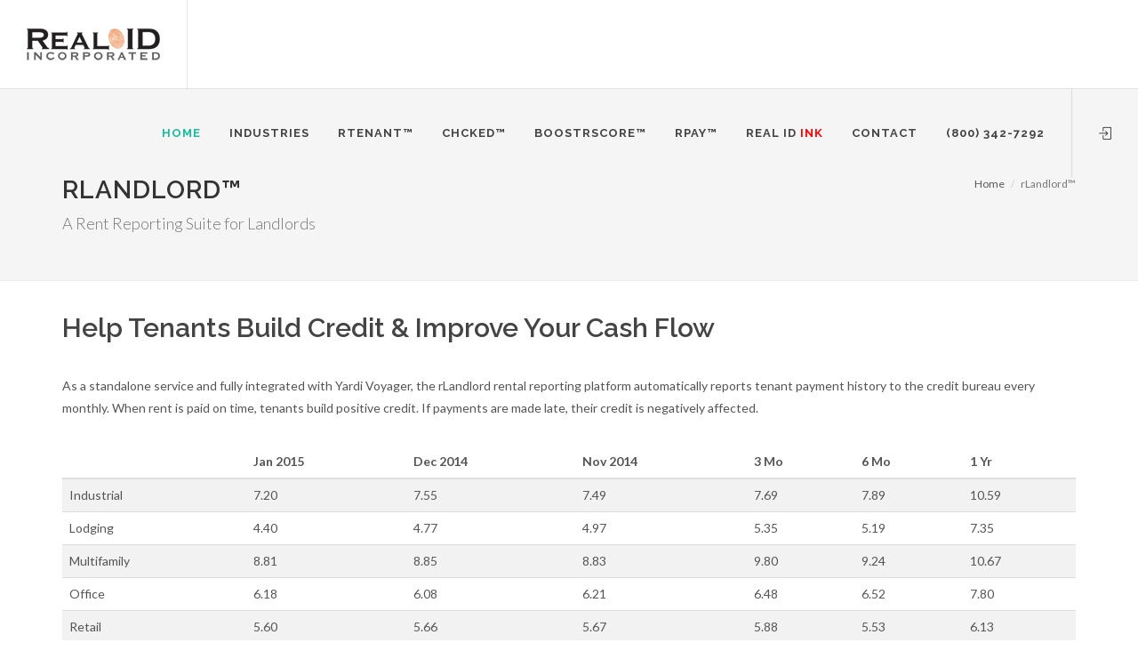

--- FILE ---
content_type: text/html; charset=UTF-8
request_url: https://www.realidinc.com/rlandlord.html
body_size: 5347
content:
<!DOCTYPE html>
<html dir="ltr" lang="en-US">
<head>
  <meta http-equiv="content-type" content="text/html; charset=utf-8" />
  <meta name="author" content="Haig Bedrosiand" />
  <meta name="copyright" content="Real ID, Inc. 2026" />
  <meta name="keywords" content="resident screening, tenant screening, background checks, criminal checks, employment verification, credit reports, eviction reports, instant reports, collections, compliance, property managers, landlords, rentals, healthcare, government" />
  <meta name="description" content="Providing resident and employment screening, healthcare background checks, government compliance, collection tools, and verification products for landlords and property managers." />
  <meta name="viewport" content="width=device-width, initial-scale=1, maximum-scale=1" />
  <meta name="google-site-verification" content="rtEle0cEguHfZW_WCb5JGXppC21PdqwVPsg5F13Th1g" />
  <link rel="shortcut icon" type="image/png" href="/images/favicon.png">
  <link rel="apple-itouch-icon" href="/images/apple-touch-icon.png"> 

  <!-- Stylesheets -->
  <link href="//fonts.googleapis.com/css?family=Lato:300,400,400italic,600,700|Raleway:300,400,500,600,700|Crete+Round:400italic" rel="stylesheet" type="text/css" />
  <link rel="stylesheet" href="/css/bootstrap.min.css" type="text/css" />
  <link rel="stylesheet" href="/css/style.min.css" type="text/css" />
  <link rel="stylesheet" href="/css/dark.min.css" type="text/css" />
  <link rel="stylesheet" href="/css/font-icons.min.css" type="text/css" />
  <link rel="stylesheet" href="/css/animate.min.css" type="text/css" />
  <link rel="stylesheet" href="/css/magnific-popup.min.css" type="text/css" />
  <link rel="stylesheet" href="/css/responsive.min.css" type="text/css" />
  <!-- SLIDER REVOLUTION 4.x CSS SETTINGS -->
  <link rel="stylesheet" type="text/css" href="/css/settings.min.css?v=1.0.1" media="screen" />
  <!--[if lt IE 9]>
    <script src="http://css3-mediaqueries-js.googlecode.com/svn/trunk/css3-mediaqueries.js"></script>
  <![endif]-->

  <!-- Document Title -->
  <title>Real ID, Inc. | rLandlord - Tenant Screening for Landlords</title>
  <script type="text/javascript">
    var _gaq = _gaq || [];
    _gaq.push(['_setAccount', 'UA-2221915-2']);
    _gaq.push(['_setDomainName', 'realidinc.com']);
    _gaq.push(['_setAllowLinker', true]);
    _gaq.push(['_trackPageview']);
    (function() {
      var ga = document.createElement('script'); ga.type = 'text/javascript'; ga.async = true;
      ga.src = ('https:' == document.location.protocol ? 'https://ssl' : 'http://www') + '.google-analytics.com/ga.js';
      var s = document.getElementsByTagName('script')[0]; s.parentNode.insertBefore(ga, s);
    })();
  </script>
</head>
<body class="stretched">
  <!-- Document Wrapper -->
  <div id="wrapper" class="clearfix">
    <!-- Header -->
    <header id="header" class="transparent-header full-header" data-sticky-class="not-dark">
      <div id="header-wrap">
        <div class="container clearfix">
          <div id="primary-menu-trigger"><i class="icon-reorder"></i></div>
          <!-- Logo -->
          <div id="logo">
            <a href="/" class="standard-logo" data-dark-logo="/images/realid-logo-dark.png"><img src="/images/realid-logo.png" alt="Real ID Logo"></a>
            <a href="/" class="retina-logo" data-dark-logo="/images/realid-logo-dark@2x.png"><img src="/images/realid-logo@2x.png" alt="Real ID Logo"></a>
          </div>
          <nav id="primary-menu">
            <ul>
	      <!--<li class="current"><a href="/covid-19-updates.html"><div><font color="red">Covid-19 Updates</font></div></a></li>-->
              <li class="current"><a href="/"><div>Home</div></a></li>
              <li><a href="#"><div>Industries</div></a>
                <ul>
                  <li><a href="/rental-lease-resident-screening/"><div><i class="icon-line-layers"></i>Rental/Lease</div></a></li>
                  <li><a href="/employment-screening/"><div><i class="icon-line-briefcase"></i>Employment</div></a></li>
                  <li><a href="/healthcare-screening/"><div><i class="icon-syringe"></i>Health Care</div></a></li>
                  <li><a href="/government-compliance/"><div><i class="icon-align-justify2"></i>Government</div></a></li>
                  <li><a href="/collections/"><div><i class="icon-banknote"></i>Collections</div></a></li>
                </ul>
              </li>
              <li class="mega-menu"><a href="https://www.rtenant.com" target="_blank"><div>rTenant&#8482;</div></a></li>
              <li class="mega-menu"><a href="https://www.chcked.com" target="_blank"><div>CHCKED&#8482;</div></a></li>
              <li class="mega-menu"><a href="https://www.boostrscore.com" target="_blank"><div>boostRscore&#8482;</div></a></li>
              <li class="mega-menu"><a href="https://www.rpay.com" target="_blank"><div>rPay&#8482;</div></a></li>
              <li class="mega-menu"><a href="/blogs/realid-ink/"><div>Real ID <font color="red">Ink</font></div></a></li>
              <li class="mega-menu"><a href="/contact.html"><div>Contact</div></a></li>
              <li class="mega-menu"><a href="#"><div>(800) 342-7292</div></a></li>
            </ul>
            <div id="top-login">
              <a href="https://app.realidinc.com/login" onclick="_gaq.push(['_link', 'https://app.realidinc.com/2']); return false;" title="Login"><i class="icon-line2-login"></i><i class="icon-line-cross"></i></a>
            </div>
          </nav>
        </div>
      </div>
    </header>
    <section id="page-title">
      <div class="container clearfix">
        <h1>rLandlord&#8482;</h1>
        <span>A Rent Reporting Suite for Landlords</span>
        <ol class="breadcrumb">
          <li><a href="/">Home</a></li>
          <li class="active">rLandlord&#8482;</li>
        </ol>
      </div>
    </section>
    <!-- Content -->
    <section id="content">
      <div class="content-wrap topmargin-sm">
        <div class="container clearfix">
          <div id="posts">
            <div class="entry clearfix">
              <h2>Help Tenants Build Credit &amp; Improve Your Cash Flow</h2>
              <p>As a standalone service and fully integrated with Yardi Voyager, the rLandlord rental reporting platform automatically reports tenant payment history to the credit bureau every monthly. When rent is paid on time, tenants build positive credit. If payments are made late, their credit is negatively affected.</p>
              <div class="table-responsive">
                <table class="table table-striped">
                  <thead>
                    <tr>
                      <th></th>
                      <th>Jan 2015</th>
                      <th>Dec 2014</th>
                      <th>Nov 2014</th>
                      <th>3 Mo</th>
                      <th>6 Mo</th>
                      <th>1 Yr</th>
                    </tr>
                  </thead>
                  <tbody>
                  <tr>
                    <td>Industrial</td>
                    <td>7.20</td>
                    <td>7.55</td>
                    <td>7.49</td>
                    <td>7.69</td>
                    <td>7.89</td>
                    <td>10.59</td>
                  </tr>
                  <tr>
                    <td>Lodging</td>
                    <td>4.40</td>
                    <td>4.77</td>
                    <td>4.97</td>
                    <td>5.35</td>
                    <td>5.19</td>
                    <td>7.35</td>
                  </tr>
                  <tr>
                    <td>Multifamily</td>
                    <td>8.81</td>
                    <td>8.85</td>
                    <td>8.83</td>
                    <td>9.80</td>
                    <td>9.24</td>
                    <td>10.67</td>
                  </tr>
                  <tr>
                    <td>Office</td>
                    <td>6.18</td>
                    <td>6.08</td>
                    <td>6.21</td>
                    <td>6.48</td>
                    <td>6.52</td>
                    <td>7.80</td>
                  </tr>
                  <tr>
                    <td>Retail</td>
                    <td>5.60</td>
                    <td>5.66</td>
                    <td>5.67</td>
                    <td>5.88</td>
                    <td>5.53</td>
                    <td>6.13</td>
                  </tr>
                </tbody>
                <tfoot>
                  <tr>
                    <th class="text-right" colspan="7">Source: Trepp, LLC</th>
                  </tr>
                </tfoot>
              </table>
              </div>
              <h2>Reduce Bad Debt and Avoid Debt Ending in Collections</h2>
              <p>As management companies require that applicants satisfy negative rental accounts, prior to be considered for rental, with rPay Rental Reporting, management now has the ability to report the skip and outstanding balance, nearly in real-time! When the tenant applies at another community - even the next day - the prospective landlord will already see the negative rental information and outstanding balance!</p>
              <p><a href="/contact.html">Contact us</a> today to learn more.</p>
            </div>
          </div>
        </div>
      </div>
    </section>
    <!-- Footer -->
<script src="https://website-widgets.pages.dev/dist/sienna.min.js" defer></script>
    <footer id="footer" class="dark">
      <div class="container">
        <!-- Footer Widgets -->
        <div class="footer-widgets-wrap clearfix">
          <div class="col_three_fourth">
            <div class="col_two_third">
              <div class="col_one_third">
                <div class="widget clearfix">
                  <h4>Contact Us</h4>
                  <div style="background: url('images/world-map.png') no-repeat center center; background-size: 100%;">
                    <address>
                      <strong>Mailing Address:</strong><br />
                      18901 W Dixie Hwy<br /> Box 630190<br />
                      Miami, FL 33163<br />
                    </address>
                    <abbr title="Phone Number"><strong>Toll Free:</strong></abbr> (800) 342-7292<br />
                    <abbr title="Phone Number"><strong>Direct:</strong></abbr> (847) 673-3077<br />
                    <abbr title="Fax"><strong>Fax:</strong></abbr> (866) 973-7268<br />
                  </div>
                </div>
              </div>
  
              <div class="col_one_third">
                <div class="widget widget_links clearfix">
                  <h4>Company</h4>
                  <ul>
                    <li><a href="/blogs/news-press/">News &amp; Press</a></li>
                    <!--li><a href="/team.html">Leadership Team</a></li-->
                    <li><a href="/resources/career-opportunities.html">Career Opportunities</a></li>
                    <li><a href="/security.html">Security Standards</a></li>
                    <li><a href="/contact.html">Contact Us</a></li>
                    <!--li><a href="/roadmap.html">Roadmap</a></li-->
                  </ul>
                </div>
              </div>
  
              <div class="col_one_third col_last">
                <div class="widget widget_links clearfix">
                  <h4>Resources</h4>
                  <ul>
                    <!--li><a href="/blogs/education/">Education</a></li-->
                    <li><a href="/resources/dispute-center.html">Dispute Center</a></li>
                    <li><a href="https://form.jotform.com/222015865188156" target="_blank">Consumer Report Request Form</a></li>
                    <li><a href="https://www.annualcreditreport.com/cra/index.jsp" target="_blank">Free Credit Report</a></li>
                    <li><a href="/resources/forms-downloads.html">Forms &amp; Downloads</a></li>
                    <li><a href="https://secure.realidinc.net/2/password.php">Password Reset</a></li>
  		    <li><a href="/sitemap.html">Sitemap</a></li>
                  </ul>
                </div>
              </div>
            </div>
            <div class="col_one_third col_last">
              <div class="widget widget_links clearfix">
                <h4>Brands</h4>
                <ul>
                  <li><a href="http://www.rpay.com" target="_blank">rPay&#8482; Rent Payment Processing</a></li>
                  <li><a href="http://www.rtenant.com" target="_blank">rTenant&#8482; Landlord Tenant Screening</a></li>
                  <li><a href="/rlandlord.html" target="_blank">rLandlord&#8482;</a>Rent Reporting Suite</li>
                </ul>
              </div>
            </div>
          </div>

          <div class="col_one_fourth col_last">
            <div class="widget subscribe-widget clearfix">
              <h5><strong>Subscribe</strong> to our newsletter to get important news &amp; updates:</h5>
              <div id="widget-subscribe-form-result" data-notify-type="success" data-notify-msg=""></div>
              <form id="widget-subscribe-form" class="nobottommargin validate" action="/forms/subscribe.html" role="form" method="post">
                <div class="input-group divcenter">
                  <span class="input-group-addon"><i class="icon-email2"></i></span>
                  <input type="email" id="widget-subscribe-form-email" name="widget-subscribe-form-email" class="form-control required email" placeholder="Email Address">
                  <span class="input-group-btn">
                    <button class="btn btn-success" type="submit">Subscribe</button>
                  </span>
                </div>
                <br />
                <div id="captcha-footer" class="g-recaptcha" data-theme="dark"></div>
              </form>
            </div>
          </div>
        </div>
      </div>

      <!-- Copyrights -->
      <div id="copyrights">
        <div class="container clearfix">
          <div class="col_half">
            Copyright &copy; 2023 Real ID, Inc. All Rights Reserved.<br />
            <div class="copyright-links"><a href="/eula.html">Terms of Use</a> | <a href="/privacy.html">Privacy Policy</a> | <a href="/laws-notices.html">Laws &amp; Notices</a> | <a href="/legal.html">Legal</a></div>
          </div>
          <div class="col_half col_last tright">
            <div class="fright clearfix">
              <a href="http://www.facebook.com/pages/Real-ID/103000019779005" class="social-icon si-small si-borderless si-facebook">
                <i class="icon-facebook"></i>
                <i class="icon-facebook"></i>
              </a>
              <a href="https://twitter.com/RealIDInc" class="social-icon si-small si-borderless si-twitter">
                <i class="icon-twitter"></i>
                <i class="icon-twitter"></i>
              </a>
              <a href="#" class="social-icon si-small si-borderless si-gplus">
                <i class="icon-gplus"></i>
                <i class="icon-gplus"></i>
              </a>
              <a href="http://www.linkedin.com/company/real-id-inc." class="social-icon si-small si-borderless si-linkedin">
                <i class="icon-linkedin"></i>
                <i class="icon-linkedin"></i>
              </a>
            </div>
            <div class="clear"></div>
            Toll Free: (800) 342-7292
          </div>
        </div>
      </div>
    </footer>
  </div>

  <!-- Go To Top -->
  <div id="gotoTop" class="icon-angle-up"></div>

  <!-- External JavaScripts -->
  <script type="text/javascript" src="//code.jquery.com/jquery-1.11.3.min.js"></script>
  <script type="text/javascript" src="/js/plugins.min.js"></script>
  <script type="text/javascript" src="/js/jquery.tools.min.js"></script>
  <script type="text/javascript" src="/js/jquery.revolution.min.js"></script>
  <script type="text/javascript" src="/js/functions.min.js"></script>
  <script type="text/javascript" src="/js/custom-slider.min.js"></script>
  <script type="text/javascript" src="/js/custom-nav.min.js"></script>
  <script type="text/javascript" src="/js/custom-forms.min.js?v=1.0.1"></script>
  <!--[if IE 9]>
  <script>$(document).ready(function() {
    $('input[name="chk_useremail"]').val('Username or Email').click(function() { $(this).val(''); });
    $('input[name="chk_pass"]').val('Password').click(function() { $(this).val(''); });
  });
  </script>
  <![endif]-->
  <script type="text/javascript" src="https://www.google.com/recaptcha/api.js?onload=CaptchaCallback&render=explicit" async defer></script>
  <script type="text/javascript">
      var CaptchaCallback = function() {
          $('.g-recaptcha').each(function() {
              grecaptcha.render($(this).attr('id'), {'sitekey' : '6LfJFAoTAAAAABF8oC5x3FOX9wWMdDiscYpMCyfd', 'theme': $(this).data('theme')});
          });
      };
  </script>
<!--Start of Zoho Script
<script type="text/javascript">
var $zoho=$zoho || {};$zoho.salesiq = $zoho.salesiq || 
{widgetcode:"c85919cab4f8c032ad2733cb64fec5f9d6e2e5b689973655ff2918c3e4c4a75a", values:{},ready:function(){}};
var d=document;s=d.createElement("script");s.type="text/javascript";s.id="zsiqscript";s.defer=true;
s.src="https://salesiq.zoho.com/widget";t=d.getElementsByTagName("script")[0];t.parentNode.insertBefore(s,t);d.write("<div id='zsiqwidget'></div>");
</script> -->

<!--Start of Tawk.to Script-->
<script type="text/javascript">
var Tawk_API=Tawk_API||{}, Tawk_LoadStart=new Date();
(function(){
var s1=document.createElement("script"),s0=document.getElementsByTagName("script")[0];
s1.async=true;
s1.src='https://embed.tawk.to/5e286fdbdaaca76c6fcf55c0/default';
s1.charset='UTF-8';
s1.setAttribute('crossorigin','*');
s0.parentNode.insertBefore(s1,s0);
})();
</script>
<!--End of Tawk.to Script-->

<!--Start of Linkedin Script-->
<script type="text/javascript"> _linkedin_partner_id = "3933692"; window._linkedin_data_partner_ids = window._linkedin_data_partner_ids || []; window._linkedin_data_partner_ids.push(_linkedin_partner_id); </script>
<script type="text/javascript">
  (function(l) {
  if (!l){window.lintrk = function(a,b){window.lintrk.q.push([a,b])};
  window.lintrk.q=[]}
  var s = document.getElementsByTagName("script")[0];
  var b = document.createElement("script");
  b.type = "text/javascript";b.async = true;
  b.src = "https://snap.licdn.com/li.lms-analytics/insight.min.js";
  s.parentNode.insertBefore(b, s);})(window.lintrk);
</script>
<!--End of Linkedin Script-->
</body>
</html>


--- FILE ---
content_type: text/html; charset=utf-8
request_url: https://www.google.com/recaptcha/api2/anchor?ar=1&k=6LfJFAoTAAAAABF8oC5x3FOX9wWMdDiscYpMCyfd&co=aHR0cHM6Ly93d3cucmVhbGlkaW5jLmNvbTo0NDM.&hl=en&v=PoyoqOPhxBO7pBk68S4YbpHZ&theme=dark&size=normal&anchor-ms=20000&execute-ms=30000&cb=fn0lbvvqlhls
body_size: 49409
content:
<!DOCTYPE HTML><html dir="ltr" lang="en"><head><meta http-equiv="Content-Type" content="text/html; charset=UTF-8">
<meta http-equiv="X-UA-Compatible" content="IE=edge">
<title>reCAPTCHA</title>
<style type="text/css">
/* cyrillic-ext */
@font-face {
  font-family: 'Roboto';
  font-style: normal;
  font-weight: 400;
  font-stretch: 100%;
  src: url(//fonts.gstatic.com/s/roboto/v48/KFO7CnqEu92Fr1ME7kSn66aGLdTylUAMa3GUBHMdazTgWw.woff2) format('woff2');
  unicode-range: U+0460-052F, U+1C80-1C8A, U+20B4, U+2DE0-2DFF, U+A640-A69F, U+FE2E-FE2F;
}
/* cyrillic */
@font-face {
  font-family: 'Roboto';
  font-style: normal;
  font-weight: 400;
  font-stretch: 100%;
  src: url(//fonts.gstatic.com/s/roboto/v48/KFO7CnqEu92Fr1ME7kSn66aGLdTylUAMa3iUBHMdazTgWw.woff2) format('woff2');
  unicode-range: U+0301, U+0400-045F, U+0490-0491, U+04B0-04B1, U+2116;
}
/* greek-ext */
@font-face {
  font-family: 'Roboto';
  font-style: normal;
  font-weight: 400;
  font-stretch: 100%;
  src: url(//fonts.gstatic.com/s/roboto/v48/KFO7CnqEu92Fr1ME7kSn66aGLdTylUAMa3CUBHMdazTgWw.woff2) format('woff2');
  unicode-range: U+1F00-1FFF;
}
/* greek */
@font-face {
  font-family: 'Roboto';
  font-style: normal;
  font-weight: 400;
  font-stretch: 100%;
  src: url(//fonts.gstatic.com/s/roboto/v48/KFO7CnqEu92Fr1ME7kSn66aGLdTylUAMa3-UBHMdazTgWw.woff2) format('woff2');
  unicode-range: U+0370-0377, U+037A-037F, U+0384-038A, U+038C, U+038E-03A1, U+03A3-03FF;
}
/* math */
@font-face {
  font-family: 'Roboto';
  font-style: normal;
  font-weight: 400;
  font-stretch: 100%;
  src: url(//fonts.gstatic.com/s/roboto/v48/KFO7CnqEu92Fr1ME7kSn66aGLdTylUAMawCUBHMdazTgWw.woff2) format('woff2');
  unicode-range: U+0302-0303, U+0305, U+0307-0308, U+0310, U+0312, U+0315, U+031A, U+0326-0327, U+032C, U+032F-0330, U+0332-0333, U+0338, U+033A, U+0346, U+034D, U+0391-03A1, U+03A3-03A9, U+03B1-03C9, U+03D1, U+03D5-03D6, U+03F0-03F1, U+03F4-03F5, U+2016-2017, U+2034-2038, U+203C, U+2040, U+2043, U+2047, U+2050, U+2057, U+205F, U+2070-2071, U+2074-208E, U+2090-209C, U+20D0-20DC, U+20E1, U+20E5-20EF, U+2100-2112, U+2114-2115, U+2117-2121, U+2123-214F, U+2190, U+2192, U+2194-21AE, U+21B0-21E5, U+21F1-21F2, U+21F4-2211, U+2213-2214, U+2216-22FF, U+2308-230B, U+2310, U+2319, U+231C-2321, U+2336-237A, U+237C, U+2395, U+239B-23B7, U+23D0, U+23DC-23E1, U+2474-2475, U+25AF, U+25B3, U+25B7, U+25BD, U+25C1, U+25CA, U+25CC, U+25FB, U+266D-266F, U+27C0-27FF, U+2900-2AFF, U+2B0E-2B11, U+2B30-2B4C, U+2BFE, U+3030, U+FF5B, U+FF5D, U+1D400-1D7FF, U+1EE00-1EEFF;
}
/* symbols */
@font-face {
  font-family: 'Roboto';
  font-style: normal;
  font-weight: 400;
  font-stretch: 100%;
  src: url(//fonts.gstatic.com/s/roboto/v48/KFO7CnqEu92Fr1ME7kSn66aGLdTylUAMaxKUBHMdazTgWw.woff2) format('woff2');
  unicode-range: U+0001-000C, U+000E-001F, U+007F-009F, U+20DD-20E0, U+20E2-20E4, U+2150-218F, U+2190, U+2192, U+2194-2199, U+21AF, U+21E6-21F0, U+21F3, U+2218-2219, U+2299, U+22C4-22C6, U+2300-243F, U+2440-244A, U+2460-24FF, U+25A0-27BF, U+2800-28FF, U+2921-2922, U+2981, U+29BF, U+29EB, U+2B00-2BFF, U+4DC0-4DFF, U+FFF9-FFFB, U+10140-1018E, U+10190-1019C, U+101A0, U+101D0-101FD, U+102E0-102FB, U+10E60-10E7E, U+1D2C0-1D2D3, U+1D2E0-1D37F, U+1F000-1F0FF, U+1F100-1F1AD, U+1F1E6-1F1FF, U+1F30D-1F30F, U+1F315, U+1F31C, U+1F31E, U+1F320-1F32C, U+1F336, U+1F378, U+1F37D, U+1F382, U+1F393-1F39F, U+1F3A7-1F3A8, U+1F3AC-1F3AF, U+1F3C2, U+1F3C4-1F3C6, U+1F3CA-1F3CE, U+1F3D4-1F3E0, U+1F3ED, U+1F3F1-1F3F3, U+1F3F5-1F3F7, U+1F408, U+1F415, U+1F41F, U+1F426, U+1F43F, U+1F441-1F442, U+1F444, U+1F446-1F449, U+1F44C-1F44E, U+1F453, U+1F46A, U+1F47D, U+1F4A3, U+1F4B0, U+1F4B3, U+1F4B9, U+1F4BB, U+1F4BF, U+1F4C8-1F4CB, U+1F4D6, U+1F4DA, U+1F4DF, U+1F4E3-1F4E6, U+1F4EA-1F4ED, U+1F4F7, U+1F4F9-1F4FB, U+1F4FD-1F4FE, U+1F503, U+1F507-1F50B, U+1F50D, U+1F512-1F513, U+1F53E-1F54A, U+1F54F-1F5FA, U+1F610, U+1F650-1F67F, U+1F687, U+1F68D, U+1F691, U+1F694, U+1F698, U+1F6AD, U+1F6B2, U+1F6B9-1F6BA, U+1F6BC, U+1F6C6-1F6CF, U+1F6D3-1F6D7, U+1F6E0-1F6EA, U+1F6F0-1F6F3, U+1F6F7-1F6FC, U+1F700-1F7FF, U+1F800-1F80B, U+1F810-1F847, U+1F850-1F859, U+1F860-1F887, U+1F890-1F8AD, U+1F8B0-1F8BB, U+1F8C0-1F8C1, U+1F900-1F90B, U+1F93B, U+1F946, U+1F984, U+1F996, U+1F9E9, U+1FA00-1FA6F, U+1FA70-1FA7C, U+1FA80-1FA89, U+1FA8F-1FAC6, U+1FACE-1FADC, U+1FADF-1FAE9, U+1FAF0-1FAF8, U+1FB00-1FBFF;
}
/* vietnamese */
@font-face {
  font-family: 'Roboto';
  font-style: normal;
  font-weight: 400;
  font-stretch: 100%;
  src: url(//fonts.gstatic.com/s/roboto/v48/KFO7CnqEu92Fr1ME7kSn66aGLdTylUAMa3OUBHMdazTgWw.woff2) format('woff2');
  unicode-range: U+0102-0103, U+0110-0111, U+0128-0129, U+0168-0169, U+01A0-01A1, U+01AF-01B0, U+0300-0301, U+0303-0304, U+0308-0309, U+0323, U+0329, U+1EA0-1EF9, U+20AB;
}
/* latin-ext */
@font-face {
  font-family: 'Roboto';
  font-style: normal;
  font-weight: 400;
  font-stretch: 100%;
  src: url(//fonts.gstatic.com/s/roboto/v48/KFO7CnqEu92Fr1ME7kSn66aGLdTylUAMa3KUBHMdazTgWw.woff2) format('woff2');
  unicode-range: U+0100-02BA, U+02BD-02C5, U+02C7-02CC, U+02CE-02D7, U+02DD-02FF, U+0304, U+0308, U+0329, U+1D00-1DBF, U+1E00-1E9F, U+1EF2-1EFF, U+2020, U+20A0-20AB, U+20AD-20C0, U+2113, U+2C60-2C7F, U+A720-A7FF;
}
/* latin */
@font-face {
  font-family: 'Roboto';
  font-style: normal;
  font-weight: 400;
  font-stretch: 100%;
  src: url(//fonts.gstatic.com/s/roboto/v48/KFO7CnqEu92Fr1ME7kSn66aGLdTylUAMa3yUBHMdazQ.woff2) format('woff2');
  unicode-range: U+0000-00FF, U+0131, U+0152-0153, U+02BB-02BC, U+02C6, U+02DA, U+02DC, U+0304, U+0308, U+0329, U+2000-206F, U+20AC, U+2122, U+2191, U+2193, U+2212, U+2215, U+FEFF, U+FFFD;
}
/* cyrillic-ext */
@font-face {
  font-family: 'Roboto';
  font-style: normal;
  font-weight: 500;
  font-stretch: 100%;
  src: url(//fonts.gstatic.com/s/roboto/v48/KFO7CnqEu92Fr1ME7kSn66aGLdTylUAMa3GUBHMdazTgWw.woff2) format('woff2');
  unicode-range: U+0460-052F, U+1C80-1C8A, U+20B4, U+2DE0-2DFF, U+A640-A69F, U+FE2E-FE2F;
}
/* cyrillic */
@font-face {
  font-family: 'Roboto';
  font-style: normal;
  font-weight: 500;
  font-stretch: 100%;
  src: url(//fonts.gstatic.com/s/roboto/v48/KFO7CnqEu92Fr1ME7kSn66aGLdTylUAMa3iUBHMdazTgWw.woff2) format('woff2');
  unicode-range: U+0301, U+0400-045F, U+0490-0491, U+04B0-04B1, U+2116;
}
/* greek-ext */
@font-face {
  font-family: 'Roboto';
  font-style: normal;
  font-weight: 500;
  font-stretch: 100%;
  src: url(//fonts.gstatic.com/s/roboto/v48/KFO7CnqEu92Fr1ME7kSn66aGLdTylUAMa3CUBHMdazTgWw.woff2) format('woff2');
  unicode-range: U+1F00-1FFF;
}
/* greek */
@font-face {
  font-family: 'Roboto';
  font-style: normal;
  font-weight: 500;
  font-stretch: 100%;
  src: url(//fonts.gstatic.com/s/roboto/v48/KFO7CnqEu92Fr1ME7kSn66aGLdTylUAMa3-UBHMdazTgWw.woff2) format('woff2');
  unicode-range: U+0370-0377, U+037A-037F, U+0384-038A, U+038C, U+038E-03A1, U+03A3-03FF;
}
/* math */
@font-face {
  font-family: 'Roboto';
  font-style: normal;
  font-weight: 500;
  font-stretch: 100%;
  src: url(//fonts.gstatic.com/s/roboto/v48/KFO7CnqEu92Fr1ME7kSn66aGLdTylUAMawCUBHMdazTgWw.woff2) format('woff2');
  unicode-range: U+0302-0303, U+0305, U+0307-0308, U+0310, U+0312, U+0315, U+031A, U+0326-0327, U+032C, U+032F-0330, U+0332-0333, U+0338, U+033A, U+0346, U+034D, U+0391-03A1, U+03A3-03A9, U+03B1-03C9, U+03D1, U+03D5-03D6, U+03F0-03F1, U+03F4-03F5, U+2016-2017, U+2034-2038, U+203C, U+2040, U+2043, U+2047, U+2050, U+2057, U+205F, U+2070-2071, U+2074-208E, U+2090-209C, U+20D0-20DC, U+20E1, U+20E5-20EF, U+2100-2112, U+2114-2115, U+2117-2121, U+2123-214F, U+2190, U+2192, U+2194-21AE, U+21B0-21E5, U+21F1-21F2, U+21F4-2211, U+2213-2214, U+2216-22FF, U+2308-230B, U+2310, U+2319, U+231C-2321, U+2336-237A, U+237C, U+2395, U+239B-23B7, U+23D0, U+23DC-23E1, U+2474-2475, U+25AF, U+25B3, U+25B7, U+25BD, U+25C1, U+25CA, U+25CC, U+25FB, U+266D-266F, U+27C0-27FF, U+2900-2AFF, U+2B0E-2B11, U+2B30-2B4C, U+2BFE, U+3030, U+FF5B, U+FF5D, U+1D400-1D7FF, U+1EE00-1EEFF;
}
/* symbols */
@font-face {
  font-family: 'Roboto';
  font-style: normal;
  font-weight: 500;
  font-stretch: 100%;
  src: url(//fonts.gstatic.com/s/roboto/v48/KFO7CnqEu92Fr1ME7kSn66aGLdTylUAMaxKUBHMdazTgWw.woff2) format('woff2');
  unicode-range: U+0001-000C, U+000E-001F, U+007F-009F, U+20DD-20E0, U+20E2-20E4, U+2150-218F, U+2190, U+2192, U+2194-2199, U+21AF, U+21E6-21F0, U+21F3, U+2218-2219, U+2299, U+22C4-22C6, U+2300-243F, U+2440-244A, U+2460-24FF, U+25A0-27BF, U+2800-28FF, U+2921-2922, U+2981, U+29BF, U+29EB, U+2B00-2BFF, U+4DC0-4DFF, U+FFF9-FFFB, U+10140-1018E, U+10190-1019C, U+101A0, U+101D0-101FD, U+102E0-102FB, U+10E60-10E7E, U+1D2C0-1D2D3, U+1D2E0-1D37F, U+1F000-1F0FF, U+1F100-1F1AD, U+1F1E6-1F1FF, U+1F30D-1F30F, U+1F315, U+1F31C, U+1F31E, U+1F320-1F32C, U+1F336, U+1F378, U+1F37D, U+1F382, U+1F393-1F39F, U+1F3A7-1F3A8, U+1F3AC-1F3AF, U+1F3C2, U+1F3C4-1F3C6, U+1F3CA-1F3CE, U+1F3D4-1F3E0, U+1F3ED, U+1F3F1-1F3F3, U+1F3F5-1F3F7, U+1F408, U+1F415, U+1F41F, U+1F426, U+1F43F, U+1F441-1F442, U+1F444, U+1F446-1F449, U+1F44C-1F44E, U+1F453, U+1F46A, U+1F47D, U+1F4A3, U+1F4B0, U+1F4B3, U+1F4B9, U+1F4BB, U+1F4BF, U+1F4C8-1F4CB, U+1F4D6, U+1F4DA, U+1F4DF, U+1F4E3-1F4E6, U+1F4EA-1F4ED, U+1F4F7, U+1F4F9-1F4FB, U+1F4FD-1F4FE, U+1F503, U+1F507-1F50B, U+1F50D, U+1F512-1F513, U+1F53E-1F54A, U+1F54F-1F5FA, U+1F610, U+1F650-1F67F, U+1F687, U+1F68D, U+1F691, U+1F694, U+1F698, U+1F6AD, U+1F6B2, U+1F6B9-1F6BA, U+1F6BC, U+1F6C6-1F6CF, U+1F6D3-1F6D7, U+1F6E0-1F6EA, U+1F6F0-1F6F3, U+1F6F7-1F6FC, U+1F700-1F7FF, U+1F800-1F80B, U+1F810-1F847, U+1F850-1F859, U+1F860-1F887, U+1F890-1F8AD, U+1F8B0-1F8BB, U+1F8C0-1F8C1, U+1F900-1F90B, U+1F93B, U+1F946, U+1F984, U+1F996, U+1F9E9, U+1FA00-1FA6F, U+1FA70-1FA7C, U+1FA80-1FA89, U+1FA8F-1FAC6, U+1FACE-1FADC, U+1FADF-1FAE9, U+1FAF0-1FAF8, U+1FB00-1FBFF;
}
/* vietnamese */
@font-face {
  font-family: 'Roboto';
  font-style: normal;
  font-weight: 500;
  font-stretch: 100%;
  src: url(//fonts.gstatic.com/s/roboto/v48/KFO7CnqEu92Fr1ME7kSn66aGLdTylUAMa3OUBHMdazTgWw.woff2) format('woff2');
  unicode-range: U+0102-0103, U+0110-0111, U+0128-0129, U+0168-0169, U+01A0-01A1, U+01AF-01B0, U+0300-0301, U+0303-0304, U+0308-0309, U+0323, U+0329, U+1EA0-1EF9, U+20AB;
}
/* latin-ext */
@font-face {
  font-family: 'Roboto';
  font-style: normal;
  font-weight: 500;
  font-stretch: 100%;
  src: url(//fonts.gstatic.com/s/roboto/v48/KFO7CnqEu92Fr1ME7kSn66aGLdTylUAMa3KUBHMdazTgWw.woff2) format('woff2');
  unicode-range: U+0100-02BA, U+02BD-02C5, U+02C7-02CC, U+02CE-02D7, U+02DD-02FF, U+0304, U+0308, U+0329, U+1D00-1DBF, U+1E00-1E9F, U+1EF2-1EFF, U+2020, U+20A0-20AB, U+20AD-20C0, U+2113, U+2C60-2C7F, U+A720-A7FF;
}
/* latin */
@font-face {
  font-family: 'Roboto';
  font-style: normal;
  font-weight: 500;
  font-stretch: 100%;
  src: url(//fonts.gstatic.com/s/roboto/v48/KFO7CnqEu92Fr1ME7kSn66aGLdTylUAMa3yUBHMdazQ.woff2) format('woff2');
  unicode-range: U+0000-00FF, U+0131, U+0152-0153, U+02BB-02BC, U+02C6, U+02DA, U+02DC, U+0304, U+0308, U+0329, U+2000-206F, U+20AC, U+2122, U+2191, U+2193, U+2212, U+2215, U+FEFF, U+FFFD;
}
/* cyrillic-ext */
@font-face {
  font-family: 'Roboto';
  font-style: normal;
  font-weight: 900;
  font-stretch: 100%;
  src: url(//fonts.gstatic.com/s/roboto/v48/KFO7CnqEu92Fr1ME7kSn66aGLdTylUAMa3GUBHMdazTgWw.woff2) format('woff2');
  unicode-range: U+0460-052F, U+1C80-1C8A, U+20B4, U+2DE0-2DFF, U+A640-A69F, U+FE2E-FE2F;
}
/* cyrillic */
@font-face {
  font-family: 'Roboto';
  font-style: normal;
  font-weight: 900;
  font-stretch: 100%;
  src: url(//fonts.gstatic.com/s/roboto/v48/KFO7CnqEu92Fr1ME7kSn66aGLdTylUAMa3iUBHMdazTgWw.woff2) format('woff2');
  unicode-range: U+0301, U+0400-045F, U+0490-0491, U+04B0-04B1, U+2116;
}
/* greek-ext */
@font-face {
  font-family: 'Roboto';
  font-style: normal;
  font-weight: 900;
  font-stretch: 100%;
  src: url(//fonts.gstatic.com/s/roboto/v48/KFO7CnqEu92Fr1ME7kSn66aGLdTylUAMa3CUBHMdazTgWw.woff2) format('woff2');
  unicode-range: U+1F00-1FFF;
}
/* greek */
@font-face {
  font-family: 'Roboto';
  font-style: normal;
  font-weight: 900;
  font-stretch: 100%;
  src: url(//fonts.gstatic.com/s/roboto/v48/KFO7CnqEu92Fr1ME7kSn66aGLdTylUAMa3-UBHMdazTgWw.woff2) format('woff2');
  unicode-range: U+0370-0377, U+037A-037F, U+0384-038A, U+038C, U+038E-03A1, U+03A3-03FF;
}
/* math */
@font-face {
  font-family: 'Roboto';
  font-style: normal;
  font-weight: 900;
  font-stretch: 100%;
  src: url(//fonts.gstatic.com/s/roboto/v48/KFO7CnqEu92Fr1ME7kSn66aGLdTylUAMawCUBHMdazTgWw.woff2) format('woff2');
  unicode-range: U+0302-0303, U+0305, U+0307-0308, U+0310, U+0312, U+0315, U+031A, U+0326-0327, U+032C, U+032F-0330, U+0332-0333, U+0338, U+033A, U+0346, U+034D, U+0391-03A1, U+03A3-03A9, U+03B1-03C9, U+03D1, U+03D5-03D6, U+03F0-03F1, U+03F4-03F5, U+2016-2017, U+2034-2038, U+203C, U+2040, U+2043, U+2047, U+2050, U+2057, U+205F, U+2070-2071, U+2074-208E, U+2090-209C, U+20D0-20DC, U+20E1, U+20E5-20EF, U+2100-2112, U+2114-2115, U+2117-2121, U+2123-214F, U+2190, U+2192, U+2194-21AE, U+21B0-21E5, U+21F1-21F2, U+21F4-2211, U+2213-2214, U+2216-22FF, U+2308-230B, U+2310, U+2319, U+231C-2321, U+2336-237A, U+237C, U+2395, U+239B-23B7, U+23D0, U+23DC-23E1, U+2474-2475, U+25AF, U+25B3, U+25B7, U+25BD, U+25C1, U+25CA, U+25CC, U+25FB, U+266D-266F, U+27C0-27FF, U+2900-2AFF, U+2B0E-2B11, U+2B30-2B4C, U+2BFE, U+3030, U+FF5B, U+FF5D, U+1D400-1D7FF, U+1EE00-1EEFF;
}
/* symbols */
@font-face {
  font-family: 'Roboto';
  font-style: normal;
  font-weight: 900;
  font-stretch: 100%;
  src: url(//fonts.gstatic.com/s/roboto/v48/KFO7CnqEu92Fr1ME7kSn66aGLdTylUAMaxKUBHMdazTgWw.woff2) format('woff2');
  unicode-range: U+0001-000C, U+000E-001F, U+007F-009F, U+20DD-20E0, U+20E2-20E4, U+2150-218F, U+2190, U+2192, U+2194-2199, U+21AF, U+21E6-21F0, U+21F3, U+2218-2219, U+2299, U+22C4-22C6, U+2300-243F, U+2440-244A, U+2460-24FF, U+25A0-27BF, U+2800-28FF, U+2921-2922, U+2981, U+29BF, U+29EB, U+2B00-2BFF, U+4DC0-4DFF, U+FFF9-FFFB, U+10140-1018E, U+10190-1019C, U+101A0, U+101D0-101FD, U+102E0-102FB, U+10E60-10E7E, U+1D2C0-1D2D3, U+1D2E0-1D37F, U+1F000-1F0FF, U+1F100-1F1AD, U+1F1E6-1F1FF, U+1F30D-1F30F, U+1F315, U+1F31C, U+1F31E, U+1F320-1F32C, U+1F336, U+1F378, U+1F37D, U+1F382, U+1F393-1F39F, U+1F3A7-1F3A8, U+1F3AC-1F3AF, U+1F3C2, U+1F3C4-1F3C6, U+1F3CA-1F3CE, U+1F3D4-1F3E0, U+1F3ED, U+1F3F1-1F3F3, U+1F3F5-1F3F7, U+1F408, U+1F415, U+1F41F, U+1F426, U+1F43F, U+1F441-1F442, U+1F444, U+1F446-1F449, U+1F44C-1F44E, U+1F453, U+1F46A, U+1F47D, U+1F4A3, U+1F4B0, U+1F4B3, U+1F4B9, U+1F4BB, U+1F4BF, U+1F4C8-1F4CB, U+1F4D6, U+1F4DA, U+1F4DF, U+1F4E3-1F4E6, U+1F4EA-1F4ED, U+1F4F7, U+1F4F9-1F4FB, U+1F4FD-1F4FE, U+1F503, U+1F507-1F50B, U+1F50D, U+1F512-1F513, U+1F53E-1F54A, U+1F54F-1F5FA, U+1F610, U+1F650-1F67F, U+1F687, U+1F68D, U+1F691, U+1F694, U+1F698, U+1F6AD, U+1F6B2, U+1F6B9-1F6BA, U+1F6BC, U+1F6C6-1F6CF, U+1F6D3-1F6D7, U+1F6E0-1F6EA, U+1F6F0-1F6F3, U+1F6F7-1F6FC, U+1F700-1F7FF, U+1F800-1F80B, U+1F810-1F847, U+1F850-1F859, U+1F860-1F887, U+1F890-1F8AD, U+1F8B0-1F8BB, U+1F8C0-1F8C1, U+1F900-1F90B, U+1F93B, U+1F946, U+1F984, U+1F996, U+1F9E9, U+1FA00-1FA6F, U+1FA70-1FA7C, U+1FA80-1FA89, U+1FA8F-1FAC6, U+1FACE-1FADC, U+1FADF-1FAE9, U+1FAF0-1FAF8, U+1FB00-1FBFF;
}
/* vietnamese */
@font-face {
  font-family: 'Roboto';
  font-style: normal;
  font-weight: 900;
  font-stretch: 100%;
  src: url(//fonts.gstatic.com/s/roboto/v48/KFO7CnqEu92Fr1ME7kSn66aGLdTylUAMa3OUBHMdazTgWw.woff2) format('woff2');
  unicode-range: U+0102-0103, U+0110-0111, U+0128-0129, U+0168-0169, U+01A0-01A1, U+01AF-01B0, U+0300-0301, U+0303-0304, U+0308-0309, U+0323, U+0329, U+1EA0-1EF9, U+20AB;
}
/* latin-ext */
@font-face {
  font-family: 'Roboto';
  font-style: normal;
  font-weight: 900;
  font-stretch: 100%;
  src: url(//fonts.gstatic.com/s/roboto/v48/KFO7CnqEu92Fr1ME7kSn66aGLdTylUAMa3KUBHMdazTgWw.woff2) format('woff2');
  unicode-range: U+0100-02BA, U+02BD-02C5, U+02C7-02CC, U+02CE-02D7, U+02DD-02FF, U+0304, U+0308, U+0329, U+1D00-1DBF, U+1E00-1E9F, U+1EF2-1EFF, U+2020, U+20A0-20AB, U+20AD-20C0, U+2113, U+2C60-2C7F, U+A720-A7FF;
}
/* latin */
@font-face {
  font-family: 'Roboto';
  font-style: normal;
  font-weight: 900;
  font-stretch: 100%;
  src: url(//fonts.gstatic.com/s/roboto/v48/KFO7CnqEu92Fr1ME7kSn66aGLdTylUAMa3yUBHMdazQ.woff2) format('woff2');
  unicode-range: U+0000-00FF, U+0131, U+0152-0153, U+02BB-02BC, U+02C6, U+02DA, U+02DC, U+0304, U+0308, U+0329, U+2000-206F, U+20AC, U+2122, U+2191, U+2193, U+2212, U+2215, U+FEFF, U+FFFD;
}

</style>
<link rel="stylesheet" type="text/css" href="https://www.gstatic.com/recaptcha/releases/PoyoqOPhxBO7pBk68S4YbpHZ/styles__ltr.css">
<script nonce="6jSQNdvcj2cDh3qRIMqkfw" type="text/javascript">window['__recaptcha_api'] = 'https://www.google.com/recaptcha/api2/';</script>
<script type="text/javascript" src="https://www.gstatic.com/recaptcha/releases/PoyoqOPhxBO7pBk68S4YbpHZ/recaptcha__en.js" nonce="6jSQNdvcj2cDh3qRIMqkfw">
      
    </script></head>
<body><div id="rc-anchor-alert" class="rc-anchor-alert"></div>
<input type="hidden" id="recaptcha-token" value="[base64]">
<script type="text/javascript" nonce="6jSQNdvcj2cDh3qRIMqkfw">
      recaptcha.anchor.Main.init("[\x22ainput\x22,[\x22bgdata\x22,\x22\x22,\[base64]/[base64]/MjU1Ong/[base64]/[base64]/[base64]/[base64]/[base64]/[base64]/[base64]/[base64]/[base64]/[base64]/[base64]/[base64]/[base64]/[base64]/[base64]\\u003d\x22,\[base64]\\u003d\x22,\x22w6vCvcOvwqwewr8hW0nCuMO+JCgWwofDo8KHTDQlZ8KUEHzCn2AWwrsPGMOBw7gGwpV3NXBvExYaw5AXI8K0w4zDty8sfibCkMKcdFrCtsOlw5dQNTZvAl7DqFbCtsKZw6fDicKUAsO/w6gWw6jCrcKVPcOdfcOGHU1kw49OIsOnwqBxw4vChG/CpMKLBsKvwrvCk2rDkHzCrsK/YmRFwo8cbSrChEDDhxDCg8K2ECROwo3DvEPCiMOJw6fDlcKvPTsBTcOtworCjyrDr8KVIVpiw6AMwrDDsUPDvj1xFMOpw6jCksO/MHbDpcKCTDjDgcOTQx3CnMOZSVjCpXs6PsKzWsOLwrzCtsKcwpTCuUfDh8KJwqBRRcO1woVewqfCmnHCoTHDjcK3GxbCsA7CisOtIHbDrsOgw7nCn39aLsOWRBHDhsKDfcONdMKUw6sAwpF7wrfCj8KxwqPCo8KKwooRwpTCicO5wo/Dk3fDtGF4HCpEUypWw4BwOcOrwoVWwrjDh0AfE3jCgGoUw7UTwr15w6TDkTbCmX8kw6zCr2sAwqrDgyrDrlFZwqd/w44cw6AiTGzCt8KmQMO4wpbCvMOFwpxbwpR2dhwmQyhgYEHCsxEub8ORw7jCryc/FSPDnDIuTsKrw7LDjMK0QcOUw65Ew7Y8wpXCtxx9w4RlDQxmaA1IP8O7IMOMwqBBwo3DtcK/woNBEcKuwpp7F8O+wqERPy49wrZ+w7HCnMOrMsOOwovDjcOnw67CqcOtZ08TFz7CgTNALMOdwq3DmCvDhxjDkgTCu8Oiwo80LxDDmm3DuMKXdsOaw5MAw6kSw7TCm8OVwppjYyvCkx9mSj0MwoLDocKnBsO0woTCsy5owoEXEwrDvMOmUMOUC8K2asKuw7/[base64]/YMKpXCPDvEE9w4QwworCpMOQfVtTw6HDkMKsMWDDj8KXw6bCglTDlcKFwrwiKcKaw61XYyzDvMKXwofDmhrCrzLDncOAKmXCjcOWd2bDrMKDw5slwpHCpCtGwrDCik7DoD/DvMO6w6LDh1UYw7vDq8KvwqnDgnzCscKRw73DjMO3Z8KMMy0vBMOLYVhFPmULw55xw7nDtgPCk3TDiMOLGw/[base64]/CjcK1ZzXChcKZwoDDhSsOD8Otc247EsOnDhzCosO/[base64]/wqpWIEsMdlU3w7zDkcO7w4HCvcKwTzzDsXJPXsKVw5EsT8OJw7fDuwwDw7rCksKiRyJ7woVDSMO6BsKLwp58HGfDm0ZqQcOaDC7ChcKHO8Kva3PDpVvDt8OGaAskw4RTwpvCmgHCvjrCtTTCo8OtwobCgMKOHsO2w5d4JcOYw6A3wptKY8OhNS/[base64]/DtMK4wpPCjcOaVMOIV8ORw7ZSdMKPw71+NsOQw7TChMKFTcOJwqseC8KJwrlKwrLCscKjOsOjPV/DmCMjTMKNw60rwoxNwrVBw7VYwo3CkQ5yfMKRKMOowqs4w4nDlMO7AsK2awjDnMK/w7nCsMKSwosKAcKUw6zDjjION8KSwpgeflJ8b8OowplkBTBDwrMewrBGwq/DgsKFw6dHw65jw5DCtDh5UcK7w6fCs8KHw5nClSTCp8K1O2gZw5p7FsK3w7RNDHrCnwnCmXIBwp3DnT/DuQPCkcKFasOuwpNnwq3CtW/[base64]/wqQWw44dcEw4wqA1HMORQMOIYsOewr8ewrNOw5zDiAnCt8KsSsKiwq3Cs8ONw64/[base64]/DjmotwofCqlDDvG9BwrcFwrbCvBLDuMK3w4USDBI7MsKtw5DCv8ORwrbDicOHwq/[base64]/CiFXDhB4oecOURyTCscOqwp/DmcKSwrzDq2dceBoKaCs9OsKnw7FVbC7Di8K4KcKdfH7CownCpDbCp8Oiw7bCqA/DlcKAwqHCgMOtC8OVH8OtKwvCh20+S8Kew6DDi8OowrHDrsKawrtRw7xzw7jDqcOhQcKIwr/[base64]/wptHYcO+w4jCoHNKw5TChBESwrvCihZ8wooKP8O8wrZ5w55vcsK8bmrDv3ZwW8KEw5nCqsOgw5vDicOJw6d+XGzCusO6wp/Cph1PVMObw4BgaMObw7JRV8ODw77Cg1dSw61gw5fCkS1hLMOQwo3DgsKlNcOTwpHCj8Kvf8O0wpfCghJQVzM/UC/CvMKvw6lmAsOxDhlfw6fDv3/[base64]/DqG9maRDCpMOFwo09VB1sw5HConcbwrHDnMKJMcKFwrMdwrwrwpl6w45EwrjDqknCuA3DjC/DoCDCrTcqJsOTKcOQQB7Dj37DtQI/[base64]/VFBlw58HwrBUT8Kxw6l+eFrCrsK8w4jCjsKfbsOZWcKbw6PCksKSwrfDph3CvsObw5jDusKgJVtrw43CoMOow7rDhQtnw67DlcKmw5/[base64]/Dgkg9w4EiOsOxw6p3w5XDosOfGcKzw7PCkAYkw5RJLMKUw5l9RFQxwrXDgcKAA8OEw5E+awrCosOJScKew73CpMOGw5VxB8OKwqPCnMKfVsKmUTjDiMOZwpHCiATDqS/CtMKiwoPCuMOWWcOFwojCtsOfbXDDqGfDohjDjMO1wpofwqnDkC87w7NQwqhwFsKxwpfCtiPDoMKJMcKoDTh+OMOIAS/ChMOWTiBhdcK3FsKVw7V8wpDClyhCHcO8wqg1cCDDrcKgw4fDrMK7wrtnw5fCn0NrG8K2w5Qzej3Dt8K0TsKgwpXDicOORcOkRMKbwopqQ2s0wpLDpwMJTMK/[base64]/[base64]/DssO2G8O6YMK9Fi03YMOdXsOxWCjDkBkfb8Kew43DncOKw4PCkGsbw4Arw6Uhw4FWwq7CiiDDuxYBw4/DnzzCgcOvWTMgw5pEw70ZwrFRK8Kgwq4/QcK0wrHCs8OxVMK7QD1cw6DCj8OFIh9XJ1PCpcK4w7TCu3/DuxbCmMK2BRvDr8Onw53Crik6ecOPwqA4RkUdeMOFwoTDixLDq3U8wqJuS8KzZhNLwpTDnMOQeHo+YyvDqcKUGCLCiijCnsKyaMOfXVM5wpx2AsKCwqnCvxxgJsOjP8KEGHHClMO1wrpow63Dq1nDu8KswoNEcnUxwpfDscK/wpdhw4lHAMOVbRl8woXDncK6L1jDlgrCmx9/b8Kcw4JGMcO/UHBZw5bDnSZKUMKuW8OowoDDhcOEMcOuwqjDomrDs8OcFE0/dxsZBG3Dux/Dn8KEE8KVXMKqfVzDsj8jRg1mE8KAw4hrw4HDmgtSNQtaSMOWw6ReHHxAUndqw6ZXwpA2HXdBEcK0w5sOwroMTiZ5FmYDNCTCrsKIFDsPw6zCjMK/OcOdDh7DkFrCiD5HFCfDiMKYAcKIasKPw77DiFDDpkt6w4nDlXbCmsKzw7FndcOyw6oRwoI/w6LCs8Otw4fDncOcCcKralY8QsKTfEoZVMOkw6bDvjXDiMKIwqPCrsKcEH7Cu00GcMOdbAbDncOnY8ODXGfDp8OgBMOLWsKCw6bDilgLw4Avw4bDtsOawrgubgDDgcOhw6szFBVvw7RrF8O3BQXDtMKjbmN8w5/CgngRKMOtV2vDj8Oww67Ckh3CnhDCtMOxw5DCuVEFZcKQHkTCnDPCg8Kyw4Vrw6rDhMOYwrdUC2HDon8Cwr8ODMOfS3luS8OrwqtPRcKrwrHDo8KRDGLCvsKHw6PCiQHCj8Kww4TDgcK6wqExwrNgbGlMwr3CqFJtSsKSw5vDjMK/WcOuw7jDtMKKwrBZbXdkCsKWIcKXwoUHOsKVY8O5JsOowpLDrAPDllrDn8K+wozCqcK7wqVNQsO3wr/Dkl8gOznCmHsLw7ozwqkpwobCk1bDr8OZw4TDn0hbwrvDusO4IiTDicO1w7lywo/CgTVYw5ZZwpImw5JNw5vDncOsVMOuw78HwoFcRsK/BcKcCw7Cj1rCncODfsK/LcKCwo0Kwq5fHcO6wqQ+w4tBwo8+OMKmwqrCvsO3WFYaw6ATwqPCn8ORM8OTwqDCmMKPwp5ewrrDi8K2w6TDmcOzDVYzwqt1w4MsLTh5w49ADsO4OsOEwqR9w41Ewq7Cg8K/wqEjD8KHwrHCqsK3AkXDt8KRFDBLw61KIF3Cs8OdCsO/wrfDoMKXw73DpAgPw4vCocKBw7IXw7jCjRPCqcOgwqzCpMKzwqgKGxXCskxEc8OGfMKseMOIHMKvXMO5w7QfChfDmsK/[base64]/CocKMB8KAw7HCuA/[base64]/[base64]/CnCHChsKPX1ZPwqpZwofDv1HCrcOawoDCkMKXwp3DiMKNwp1UZ8KVBHVBwpgEUXsxwoo6wqrDu8Ofw6xoKcK1fsOABMKDEEfCgGzDkAAAw6XCt8OrawY/[base64]/HMKFPsOwM8OSw6/DlMKxJE4Rw4TCj8KXw6QPf0xgdlfDlidrw57Dn8KYTSfCsD9vDRDDp3DChMKYeyxvLQ/DoEFpw5AfwofCgMOjwqfDnifDpcKYIcORw4LCuSIgwr/ChHzDhnQYWgrDnSZ8w7AoMMO1wr4ow5RTw6s6w4o6wq1QKsOnwronwo7DgCEZDRbChsK6fMO4I8Ohw7IyE8OOSwjCiWAwwrPCsDXDjnZiw60fw5oXJDsUFCTDrDHDisOKPMO/WRXDj8OHw5NhKzlXw6HClMKWWT7Dojl6w6jDucKSwpvDiMKfQsKDYH9GWVcIwrkqwodKw7JcwrPCqV/DnVbDmQhpw6PDklA7w4JTY09Fw6zClDLDr8OBPjVPC1jDjWPCm8KBGHfCo8OUw7RPMxwNwq49bcK0VsKNwpFMw6QPEMOoK8KqwrhdwpfCvWvDmcO9wq4ZE8K6w7BjPV/DuFgdPsO/B8OKKsOBX8K2WlrDoT3Dl3HDiHjDtC/DtMO2w5BvwplNwpTCqcOfw6DCkE9FwpcWWcKyw5/Dp8OzwozDmBkdaMOdU8Oww44nOBrDj8OfwpFPFMKLDcKzPE7CjsKLw6llCmRJTz/CpAnDqMK3EirCpwVyw73DlyPDgSjClMK/[base64]/DscOBw4zDl8KCGyHDpWYew4zDi8ONE8Ovw6k/w7zDr2nDox/CnnjDk2UcYMOdRhnDnypvw5HDmyA/wr5kw5owNxnCgMO2CsK/XMKrS8O/TsKiQMO/[base64]/Doi/Dj8KoJcOnC0cTw4UsccOUwoksC8O5H2YgwoTCm8Ouwrtawps5a33CvGojwqDDs8KQwq7Dv8KzwpZXGCDCsMK8dEMlwoDCk8KeG21ODMOrwpHCgB/[base64]/IHnClcKkZ8KBI8KCUG7Co8K/dcK1ayLCqgTDocOrQ8Knw6xGw5DCk8OTw4XDskwLPHnCrkw3wrTCrMKjQsK7w47DgxfCpsOEwpbDgcK6AWrDlcORLmVgw4w9QmLDoMOrw4HDr8KMB3x+w6MVw4TDg0MNw7I/[base64]/AXx9OGTCm8OSdBh6WsK1wqARJcOIw6bDhHQ4VsKBOcOVw6DDiRvDosOjw5dvHMKaw67DkiRIwqbCqsODwoIyAQVWWcOdfQXCt1Umwog1w4vCuSLCqh/DpsKAw60qwqjDnkjDk8KPw5PCtjrDgcKPZcOlwpdUVHLCocKLew0twqFNw4nCmcKkw43DkMOaTMKQwrRxYTbDhMORW8KGb8OzesOfwr7Cmm/CqMOGw7HChX16Nwkqw5dPbyfCpsKlS1lXGWFqw4F1w5XCvcOTAjPCs8O0MyDDisOCw4nCmXnDscKqZsKrScKywo5Hwqp2w4nDjhrDoVfCu8OSwqRWZE9kJMKuwoPDhm/[base64]/[base64]/[base64]/[base64]/DncO1QcOGU8KJw67CnsKaSiooJnrCrcOof8OhwqYFBMK+BlDCpcOkJMKqcjTClWvDg8OEw7bCpTPCl8KUF8Khw7PCnW1KDw/Cs3MKwrfDqcOafMOID8OOB8Kvw6DDpiXDl8O6wqbCl8KZJnVow6XCm8OTwqfCsEQgYMOAwrLCux1HwrrDj8K+w4/Dn8K3wrbDnMOLPsO/wqvCtTrDsyXDnkcGwpNfw5XCrVwWw4TDrcKRw6fCtDdrBh1CLMONFsK0d8OEZsK6dTAQwoFqw4otw4NeLErCiyQoJcOQdcK3w5UuwofCq8KtbEzCsmcaw7Ehw4TCsHlawqdxwpUKb0/DlnciIEpuw4jChMO3PsKrLXXDh8ObwoV7w5rCg8KaDsKkwrwnw6MWPTAVwolOS13CojXCmiLDhnTDomHDu014w5TCmSPDkMOxw7nCu2LCh8OncRpRwpZ/w6kEw47Dh8ONewdjwrpmwql2fsODW8OaUMKyYjNzdsK7LWrDo8OZRcKyQx9Fw4/[base64]/DpMOvw6Bnw6zDuTHCvCxVagRuDkc+PsOTakHDkCjDtMOAw7vDisKpw6lww7XClglCwphwwoDDtMK2Mx0UIMKDX8KDWsOxwqTCisOGw5/[base64]/w7MqBXbDjBhIw6s6BwDDnDXDiG/CsX1jP3kwKMO9w59yWsKQDwLDn8ORwqvDg8OebMOLNsKswpfDgwDDg8OiZ0hcw6/Dlw7CnMKWVsOyJMOSw6DDiMKICMKIw43DjMOlK8Ojw6PCrcKcwqTCgMOwQQ5Pw4/[base64]/DtgnCjCTCgsOIwoUfwq9swr8mw6/CscKNwonDpjQfw5sAaFnDhMOwwrNgW39ZZWVlb3vDkcKiaAQwLwVIbsO/McOBDcKxVyzCrcOjEBPDt8OSLsKZw6LCpx57JWA+wqY6GsOhwrrCkG5UEMKEKyXDoMKOw75Dwrc2AsOhIyrDuTDCqCgNw5kFw5/CuMKaw4/ChyEsHgctVcKTAcK8LsOvw53ChgVKwrjDm8OCexJgWcO2GcKbwrrCu8OBbx/Dp8Kkw7IGw7IWRR7DisKGTSvCgFITw4vCgMKWLsKXwpzCoxwWw5TDsMKwCMOpF8OGw5oHcnvCgT01cWBkwoPCrzQxC8Kyw6zChhbDoMOZwog0MQ/CmDjCgMOzwp4vUWlMwqljVl7CnEzCu8K8SHgtwoLCuUsob0cVKW89QhnDsDF5woAMw7pfKcKbw6x0WsOpd8KPwqp7w7oHfFZmw4PDlmhRw5JQKcOPwoYZwovDpg3CjTc7JMKtw4RUw6FUdMK9w7zDjQLDo1fDlcOXw4zCrnNfbSgdwpHDgjEOw5/Cpj/[base64]/CsMKVw4XDmW4Rwr9jworDhsKqw7oyw4bDlcOVWnQCwpgIeQ1dw63CpHpiNsOewpvCu05hTE7Cs2xEw4TClGx7w67Do8OYazMjewzDlHnCsSwIdR8Ew4Fiwr4fFsOiwpHChcK9XWQBwphzAhfCl8OMw6s8wrphwrnCt2vDqMKSPh/[base64]/DsOWw5RSOljCmXh9w6tqw68+w7IWwpvCoMO7DmnCqWvDhBzCsjHDr8KLwozCicO8T8OXd8OuYUtvw6Rpw5/ClHvDp8KaAcOYwrcNwpDDjjsyMSrDmmjDrylaw7PDmikSXD/[base64]/Dh20pwpvCmsK9w7lJIcKqfcOGGCTCisKfPVg1wodLZn45QmbCqcKQwocEdHh0EMKgwqvCoV/DusKaw7tjw7UXwqzDrMKmHkBxd8OLPTLCghTDhcKUw4ZQLWPCkMK5S0fDisKEw4wywrJZwqtYCnPDi8ORFsK8Q8KgUXdcw7DDjEl+MzvCkVx8CsKPA1BawoLCqcO1MVbDksKSE8OBw5rCkMOkDcOhwrUUw5XDr8KwF8OgwonDj8KOfcOkf3PCkzHDhSk/ScKkwqXDo8OmwrBhw50EDcKRw5hhZT/DowNEGMOQGsKvbhIJw5RUW8O1RcKMwovCk8K6wqB3aWLClsOaworCuT3DoR7DtsOsNMKYwqzDiWfDjkbDkmrCgi0lwpUTVMOUw5fCgMOaw6IUwq3DsMO7byZ+w4hsdcOtUUBGwpsEw4/Du0RyWXnCqw/CpsK/w6Rof8OTwoAYwqcHw6DDtMKGIm13wpLCt3EUdsOwCcO8AcOqwofCpwgBRsKawp3CtsOsPmt7w7rDlcOowpwCQ8Okw43CiBcxQ1nDmTzDgcOHw4ozw6rDnsKxwqfDm0jDtnvDpivDksOhw7R7w6x0B8KTw7d1Fzt3fcOjLTJzesKZwq4Zwq/CgTzDn3PDikXDjcKpw4/Cu1rDscKCwqTDvzvDt8Oew5bDmBNlw4EDw5tVw7EMUFYDO8Kiw40lw6PDucOBwrDDssK2TDTCicKQaRE4VMKOe8OFTMKQw55eHMKqwpcVKwPCpMONwrfCszULw5TCrQXDrDnCiS4/J2pQwozCt3bCosKZGcOHwooCKMKOKcOOw5nCvH15REQ8H8Khw51Ywr1bwpx+w67DuAPCmcOCw64Mw5DCvmAww4YbasOQIRrCksK3w6DCmgbDnMK7w7vCoAFqw51swpAgw6cow6ILc8OYEk3Co1/CvMO3DWXCkcKsw7rCuMOMLSdqw5TDoQJkQSHDu1/Dg294wp5DwovCisOpLTgdw4MXXsOVRy/DlitaXcKYwofDtQXCkcKgwpklUSTCknxSQFbCiFw4w4jCr2dyw5/CssKrWTbCu8OFw5PDjBVqIWI/w7Z3NFTCnnMXwpnDl8K4wqrDjRXCrsO3TGDCig7ChFdxHDs/w7QtUsOjNcKFw63DsCfDpEfCinV9cik4wrg7M8KtwoFLw7ImT31iMMOcUV7CoMOpd00cw4/DuE/CvFHDoRLCjE5fRD8YwqBvwrrDgG7CnCDDkcO3w6dNwovChXl3DiBiw5zCukMKUTBiPWTCt8Ofw5xMwpAzw6NNEMKvf8Omw4YPw5tqW3/[base64]/Dn8KIw4k4VwrDsMK1ScKxacOJAcOkwpd7J1Agw5Zhw4XDvWvCoMKsd8KMw5/[base64]/Cu00nXBrCqiF2YMOaICvDniJxWnHCpsKIQjzCtUtPwoleMsOYUMK1w7vDvsOQwqNVwr3Clj/CpMKkwrTCt2V0w4vCtMKCwr83wptXOcO0w6YvAcOTSEI9wq/CqMKYw6Rrwq5uwrjCnMKCHMODPsOKQMK8XsKcw5k6Pw7DlnXDrMOjwrIWR8OlZMKwPi/Do8KXwrEzwpjCrQnDvWbDkMOBw5NWw54WacK6wqHDvcO1KsKmasO6wozDknEOw5hQah5Xwr8uwo4Vwr4FRiYswqXCni8yScKEwp1Yw53DkBzCuS9naHbDsEXCicOlwrxawqPCpTvDnsOQwqbCicOuZiV5wq/[base64]/[base64]/G8KXVR3CvXrDrDPDrTjCsRrCpC1twpIWwr3Cv8OLw7s/wo0bJsOfBRtdw7DDq8OewqbDu3Blw4Eaw57CgsOiw55XSwPCqMKfdcOCw58uw4LClcKpGMKTO3F7w4klJk0Xw4PDpm/DkB3ClsKVw4p0NXTDgsOZdMO/wpN+ZGXDkcOuFMK1w7HChMOlQsKnEBIMb8O4dykcwrrDvMKvSMOTwrkGHMOwRBMTRlAGwqQacsOkw6DCnm7CpBrDjXo/wonCn8OBw6/Cv8O/asK8YA8KwrYUw6gOc8Kpw6V/[base64]/[base64]/DkcKlw4UWeUnDo8OWWsKmw6rDvcO3W8K+WkbDs0jCqDkHwrzCmcOVXHnCjsKaSsKlwoE0w4DDjSUwwpV5LX8kwqXDqn7Cl8OkCMOww6PDtsOjwr7CqDfDqcKeTMOwwpg7wo3DqMKDw5rCsMO3a8KEd2duU8KRDjLDtDTDo8K/P8O2wp/[base64]/DpSkdEcKHPcKMWVQ7woQ9w4zCkcO8AMOzw4MGH8OsMcKebSd7w4XCpsKQB8KbNMKxT8O3ZcOkZMKpOHAeN8Kvwr0bw6vCrcKgw6JvAjvCrsKQw6/CuitKOjgewq/Cg0YHw7HCqGzDncKKwoE+YUHClcOpJhzDhMOHQgvCozPCgENBWMKHw6jCpcKBwqVSH8KkdMKZwr0zw6jCmnlAMsOXFcOuFQo9w7/CtClKwo9oE8Kae8KtO0vDrWQXP8Oyw7XCrATCrcOlU8O0VGIvDHwxw49YJB7DsEAMw5zDhUjChFlKPyPDmwLDqsOqw4Qvw7nDksKkb8OmVSxac8OGwoINZG3Du8KzHcKMwq/CliFJP8Ogw5QYf8Ktw5VJdT1RwrFpw7bDjE4YScKuw7bCrcOeCsKYwqhrwppLw7hdw71AMz8iw5bCq8K1dyfChy4ofcOfM8KgFsKIw7pSCjHDpcOlw4rCtsKGw4TCgCPClBfDiQLDnE3CogLCicO/[base64]/[base64]/[base64]/CgBVxwp/[base64]/CscOUw6w1DQJtUUtDGsOow7zCrMOgEmvDriA9P18lRlLCnSJTXAYZYTsQXcKoLkLDkcOPA8Klw7HDscKCfWkOcyLCgsOkR8Kmw6nDhl/DvAfDmcOAwovCkw19LsKgwonCrgvCmk3CpMKTwpTDpsOlclVfYnLDrnU1aDJ4AMK4wrbCsVEWNEBmFBHDuMOIF8K3VMO+MsK6C8K8wrlMGg7DhcO4LWDDpcK9w6onGcO8w4dUwp/CjGNEwpHDpmEuGcOIWsOMZcOWanvCr2PDmwlAwonDiTrClxsCS1bDtsKKLMKfaGrCuzpKCcK/w4x0cyrCog9Ww5RXw4LCgMO2wotxGknCsyTCjnoiw4bDij4Gwr7Dml9swqrDiUd/[base64]/[base64]/[base64]/wozCmUbCoB7Dg8O2w548c8KjbMKbAnLCkiU7w6/Cs8K/wpxTw7bCjsKywobDnRZNBsOPwrnDiMOow51nXcOsdlvCs8OKLQ/DhMKOdMKYWWB/R3sAw5A/Bl1bS8OQY8Kxw7nCtsORw5gNbcKaTsKwGwFSK8KUw6PDt1jCjm7CsXLCjnduG8KpVcOQw4FRw5wCwqpTEgzCtcKCUyjDrcKkSMKgw6sLw4hYCcKmw7PCm8O8wq7DqC7DocKMw6zCv8KWVEvCrHM7VsO2wozDrMKTw4VpBSw4JFjCkQt4wqvCo1Mvw4/ClsOvw6bCoMOowrTDnFXDlsOQw7jCoEXCs1zChMKRIiRvwo1bVmTCgsOow5bCvnXDhETDpMOCMBYcwqAXw4RvbyAML38kczRwCsKqO8OAC8KiwqnCui/[base64]/CkAEhLcOiw6A2w63CqFjCkU3Dryo0wp9Wa3rCuinDrwo+woXDhMOpSh9lw5ZmFEbChcOBw4rChAPDhAnDpy/CnsOFwqFowqUvwqDCnn7Cv8ORYcK/w6lNYHNhw4ktwpJoSXxxa8Khw758wqHCuSQbwqDDuFDCk3LDv1xLwq7DucKYw7PDuVQMwoljw7RkG8OCwqLCi8OfwprCvcK5REIZw6DCjcK3bDzDocOiw48vw6vDpsKYw5QZW2HDrcKlJCXCt8KIwrJadzNRw71qZsOGwofCj8O/[base64]/ExTClzQSwpDDugEEwpNPwrYYw5bCgmYeKMORwr7DhnwAw7/CoxvCscOmLm/DhcOJN0dhUXIjIMKRwpzDhXzCqcOow7zDsl7DhsO0TC7DmQ1pwoZvw6pIwoXCkcKcw5ovFMKWQQzCnDbClCDCmRrCmWUew6nDrMKiJwEBw6sJQsOyw5Aqf8OUFUtqV8OVI8ODdsKqwp7CmXvCuXA2E8KwHUvCv8Obwp/CunJHwrdiI8OOPcOGw4/Dtx9zw7zDjltww5XCgsKgwoXDssOmw6jCq2jDqDtxw53CsV7CvMKoFnoZwofDosKbfUjCu8ODwoAeAkXDpyXCj8KGwrTCiT8fwq/CuDLCuMO3w7Ykwp0Ew6zDiCJdK8K9w7PCi319FMOEcsO1JhfDnMK3aDLCg8K/w6cowpskeQPCiMOPwpw6DcOPwpwnIcOjD8OqdsOKeyhAw78KwpFYw7HCk2TDuz/Cm8OZwonCjcKTK8Kuw6vDqErCisO8WcKEWRBlSCQgBsOCwpjCuAFaw4/DggvDswLCkgkswpvDt8KZwrRlPi9+w73Di1DCj8OQCBJtw6Aba8OCw7EYwpIiw6jCj2nCk1UHw6Rgwpspw4TCmMO7wpnDiMKbw7MGN8KIw7fCoiHDhsOqWF3CpnnCkMOiBgvCgMKkaiTCp8OwwpIHLyUewqTDp2AuDcOuVsOew5rCpAzCj8O8d8OowovDgidyCS/CtwXDvsKjwp0BwqXDjsOAwqDDqn7DusOZw57CkTo2wqHDviXDgsKQCQVKLyDDvcOqYjnDusKFwpgUw6nCmxkSw4hOwr3CoiXCk8Oyw77CgsO0AsOtK8OPLMOQLcKVw4ZwF8K1wpnDk3N/DMOjOcOHO8OLM8OVKz3CiMKAwqIMehDDkD7DucOPwpLCvRgMwqJKwozDqwDCjVZhwrrCpcKyw5/Dmwdaw41dUMKYPcOJwr5xZMKTdmc/w5bDkB7DkcOZwqwYIcO7Ezklw5UzwrYwWGHDsnRDw5p9w4kRwojCqn3CvCxnw6/DiSEGVnrCr1dRwrHCimbCvHHDvMKJYGwPw6TCrBzDkDPCv8Kow7vCosK0w61hwrNDH3jDh3h4w6TCjMKOD8KCwoHCpMK6wqMeWcKbBcKowpUZw7YhDkQwHRDCjcO2wojCuVrCl2DDrRLDm1UjWwABaAXCg8KEY0Aqw4nChsKiwrRdCcOuwqB5YijCrmkxw4/DmsOhw5LDu1snTxbCglFawrFJG8ObwoTCgA3DvsKPw7YrwoVPw6dpw70QwqzDp8O+w7rCq8OzLcK9w5BMw4jCujkHccO9IsOVw7bDs8OnwqnCjMKSQMK7w6/CoCViwr16wplxYRbDlXbDgQB+VgMTw4l9IsO3L8KCw6pQXMKhG8KIYlsQwq3CnMKnwojCk2jDgALCiS11w7YNwoBvw7/Cn3VLwpzCmiEcBsKbwo51wpTCq8K+w5k8wpR/PMKsUFLDn29WJMKPLScBwrvCocO4PcOdC3oLw6dXO8KaOsK4wrdzw4TCrcOwawcmw7QAw7bCqi7Co8OaecK6PiHDtMKmwoxyw6MPwrPDkWXDglFnw5kCCC/[base64]/O8KoFE7DohrDhmtYwptuBSYaNMOvw4pCBAhDeFTCsCvCusKKAcKDRETCpBoJw7FbwrfCrkMWwoELPDHDmMKTw6lZwqbCuMOgWAcEwqbDqcOZw5VeJsKlw4RkwoTCu8OKwr4bwodfw5TDnMKMeC/DpkPCscOwaxpbw4BCcXPDrcK6NMK+wpd6w5dYw7LDn8Kbw7d2woLCjcO5w4PDi2VpSy3Co8KawqbDqkhFw4d3wrrCnwd0wqnCjFfDpcK7w55nw7jDnMOVwpAgVsOVB8Ozwq7Dp8KwwqpsXkc0w4x4w5jCqD/CgggLQjwBNHPCksKKVMK+wpR0DMOHZcKjTTZvV8ORBiAowr1Kw4oYWsKXW8KkwoPCo1/ChxBZKsKgwp3Cly0sdcO7CsOMJVECw53Do8OLLGXDscK+w44aD2rDncO2w4AWSMKibVbDsXBrw5F0wrPDjMKFRsObw7zDucK+wq/Cti9Vw4rClsOuSWzDh8OMw5FNCMKYUhc/[base64]/[base64]/[base64]/DscO6IcOaw4zDq8KtIHzChcO7JMKXwrp8wq7DmMKLG2/DuGMYw53DukQbUMO9S0J2wpbCm8Oww4rDpMKpH1fCiz0hDsOGD8KuSsOlw41+DjDDvcOTwqbDhMOnwp/CpcKuw6saTsO4woPDgsOvJgjCusKTYMOZw652wpHCnMOXwrNYP8O3Y8K8wrwOwr3CqcKmfGDDncK9w6HDkHowwpADb8KUwrRjd0PDh8OEPmIaw5HCsWk9wr/DtG/DikrDlD7CmB9YwpnCv8KMwrXCvMOzwo8OecKzfsOpbMOCN0fClMOkDDxAw5fDuWBJw7ktDyhfG0QAw5TCsMOowoDCoMK7wrRcw7Y/Qx0cwopEcxDCicOiw6jDnMOUw5fDvBjDmG0Dw7PCmsKBPsOmZgjDv3rDoW3DvsKlSSIAV3fCoh/[base64]/w6rDoWnDiUzCksONwpQ1VGjDrA4sw5zDr2zDqsKVNMKmJ8KVIA7CjcKteUzDqlceWMKrDMOTw4cdwp9pPAVhwoh5w5MdVsO0M8Kiwoh0NsKrw5zCqsKNAAxSw44zw7HDsgd6w4jDl8KIMTHDjMK2w4QkIcOdHMK/w4nDocKJHMOUZX5WwrIUKMOUWMKSw7nDniJNwp92FxZhwqfDi8K3BMO5w5gow5nDqcOVwq/CmD8YF8KNRsOZAhnDoH3CksOQwq7Dv8KRwrTDi8OAKC9ewqhXTDNyasOUfwHCocOrS8K3FsKEw7jCsmvDhgRuwot6w4NgwpTDuXgfSsORwqjDkF5Hw78EJ8K0wqzDuMOhw6hWIMKjOwJLwqrDp8KFbsK6csKfC8KNwoIzwr/[base64]/DlcKzw5bDt1E5wrgtwqgIIVpqZCJlwoPDiTrCvFnChRDDhB/[base64]/T8Kiw5oDb8O0T8KrwrI7w7tYwqDDi8Ohwp7CkTHDlsKYw5NuCsKdOsOHScKRSCPDucO/Vi9STVQiwpRLw6rDvsOgwrs0w7jCvSB0w5zCtcOWwq3DicO8wqTDhMKLYMKeB8KvbG8lD8OpO8KHLcO4w7opw7FmTTwyTMKbw5NvRcOpw73DpsOJw7sbJBTCusOLUMOMwqLDrzjDqzoOw485wrpuwrw4J8OGHMKBw7Q0SDzDgl/CnlnCh8OORD9raTAaw7XDrEVrL8KYwphjwp0cwovDjETCsMOBIcKLGsKuPcOHw5Y6woYDKX0mPxlZw4A2w5Ynw5EBNBHDhcKgUcONw7ZQw5bCjsKzw7zDqWlgwqTDnsK1YsKXw5LCqMKbLyjCnlLCrMO7wp/DlcKqZsOzMSvCrsK/[base64]/wo7CuMODw6BwOmt8OTEXdMKeFMKqDcKPEgHDlMOVRcKaCcODwrrCmRLDhSIbQx41wo/CqcKUDUrCkMO/C2bCtsKuVlbDsCDDpFzDpy3CrcKiw7kAw6rDjVt6VWLDjsOMd8KEwr9VKXfCisKjDQgVwp0cCxU2LWMdw7nCvcOSwohSwqDCscOdB8OfAsKNdSbClcKef8ObN8OGwo12AwnDtsOjEsOaf8KuwoZIGg9Uwo3Con83HcKLwpbDqsKFwod/w5rCnTQ9HDFRMMKAD8KSw7g/wrZ/ZcKXSVd/wo/DjzTCtUfCqMOjw7LDiMOYw4Eww5pOSsOxw6rCqcKIU2/Cv2tTwo/DhgxtwqQpDcOyD8K/[base64]/Dq8OLw6DDgzvDuMKzwpI4DMOnU8OIasKVwqZMw6nCkzbDr2DDpy7DmgnDrUjDoMOXwowuw7HCk8Opw6d5wrRQw7gpwoQ4wqTDhcOSWEnDuDjCjXnCpMOLdMO+cMKQC8ObSsOLMcKFEiRCQV/[base64]/DB4YwrfDt8OcwrVxbC0dwr7Dn0HCg8KfYzvDp8KFw67ChsOHwqzCosKTw6gPwp/[base64]/[base64]/DncOGwrHCoQVGQDxjbsKmMEgKwoh/fcKfw4JYKndGw6TCpx0tHjBvwq7CnsOAGcOTw7hJw5wqw64/wqDDlGtnKRRoKipvPWnCpsOIViwJfUHDjGnDmxvDg8KIOwZ/Z30tQsOEworDigAOIEERwpHCjsOkbMOfw4YmVMK1BVIbHFHCgsK6Vy7Clwo6UcKcwr3DhsKnSsKBA8OFKA3Ds8OTw4fDmiPCrUltTMKrw7/DsMORw7ZEw4cBw4DCi0/DigYpBcOKw5jCiMKJNRxSeMKpw78NwqrDugnCgMKnVWUcw78UwoxPe8KrXQQ3QcOqVMOgw7rCkCBkwqhCwrjDj3sBw591\x22],null,[\x22conf\x22,null,\x226LfJFAoTAAAAABF8oC5x3FOX9wWMdDiscYpMCyfd\x22,0,null,null,null,0,[21,125,63,73,95,87,41,43,42,83,102,105,109,121],[1017145,594],0,null,null,null,null,0,null,0,1,700,1,null,0,\[base64]/76lBhnEnQkZnOKMAhmv8xEZ\x22,0,0,null,null,1,null,0,1,null,null,null,0],\x22https://www.realidinc.com:443\x22,null,[1,2,1],null,null,null,0,3600,[\x22https://www.google.com/intl/en/policies/privacy/\x22,\x22https://www.google.com/intl/en/policies/terms/\x22],\x22aHjWkpfDClOTxlfOB2j95FsiCIl+TEU2uhNys3bPt20\\u003d\x22,0,0,null,1,1769014442903,0,0,[185,61,45],null,[51,117,187,2,160],\x22RC-IA8KnUK1ea6MoQ\x22,null,null,null,null,null,\x220dAFcWeA580Yb41hCOZkQoJUKa91dSBY6_-Lddu5xCgBiGIdjxM-xdM6rlcN1mLUCMW9GXavk1qZ6wy80zKR7RZg9N9w7kuCfyyQ\x22,1769097242905]");
    </script></body></html>

--- FILE ---
content_type: text/javascript
request_url: https://www.realidinc.com/js/custom-forms.min.js?v=1.0.1
body_size: 655
content:
$(document).ready(function(){$(".validate").each(function(){$(this).validate({submitHandler:function(a){$result=$("#"+$(a).attr("id")+"-result");$(a).find(".form-process").fadeIn();$(a).find(".input-group-addon").find(".icon-email2").removeClass("icon-email2").addClass("icon-line-loader icon-spin");$(a).ajaxSubmit({target:$result,success:function(b){$(a).find(".form-process").fadeOut();$(a).find(".input-group-addon").find(".icon-line-loader").removeClass("icon-line-loader icon-spin").addClass("icon-email2");$(a).find(".form-control").val("");$result.html(b)},fail:function(){$result.html("An unexpected error occurred. Please try again.")}})}})})});

--- FILE ---
content_type: text/javascript
request_url: https://www.realidinc.com/js/custom-nav.min.js
body_size: 286
content:
$(document).ready(function(){$("#header,#slider").find('a[href*="#"]').each(function(){$(this).on("click",function(a){var c=$(this).attr("href");if(c=="#"){return}var b=$(c).offset().top-$("#header").outerHeight(true);$("html, body").animate({scrollTop:b},650);a.preventDefault()})})});

--- FILE ---
content_type: text/javascript
request_url: https://www.realidinc.com/js/custom-slider.min.js
body_size: 2030
content:
$(document).ready(function(){var a=$(".tp-banner").show().revolution({dottedOverlay:"none",delay:9000,startwidth:1140,startheight:700,hideThumbs:200,thumbWidth:100,thumbHeight:50,thumbAmount:3,navigationType:"none",navigationArrows:"solo",navigationStyle:"preview4",touchenabled:"on",onHoverStop:"on",swipe_velocity:0.7,swipe_min_touches:1,swipe_max_touches:1,drag_block_vertical:false,parallax:"mouse",parallaxBgFreeze:"on",parallaxLevels:[8,7,6,5,4,3,2,1],parallaxDisableOnMobile:"on",keyboardNavigation:"on",navigationHAlign:"center",navigationVAlign:"bottom",navigationHOffset:0,navigationVOffset:20,soloArrowLeftHalign:"left",soloArrowLeftValign:"center",soloArrowLeftHOffset:20,soloArrowLeftVOffset:0,soloArrowRightHalign:"right",soloArrowRightValign:"center",soloArrowRightHOffset:20,soloArrowRightVOffset:0,shadow:0,fullWidth:"off",fullScreen:"on",spinner:"spinner0",stopLoop:"off",stopAfterLoops:-1,stopAtSlide:-1,shuffle:"off",forceFullWidth:"off",fullScreenAlignForce:"off",minFullScreenHeight:"400",hideThumbsOnMobile:"off",hideNavDelayOnMobile:1500,hideBulletsOnMobile:"off",hideArrowsOnMobile:"off",hideThumbsUnderResolution:0,hideSliderAtLimit:0,hideCaptionAtLimit:0,hideAllCaptionAtLilmit:0,startWithSlide:0,fullScreenOffsetContainer:".header"});a.bind("revolution.slide.onchange",function(c,b){if($(window).width()>992){if($("#slider ul > li").eq(b.slideIndex-1).hasClass("dark")){$("#header.transparent-header:not(.sticky-header,.semi-transparent)").addClass("dark");$("#header.transparent-header.sticky-header,#header.transparent-header.semi-transparent.sticky-header").removeClass("dark");$("#header-wrap").removeClass("not-dark")}else{if($("body").hasClass("dark")){$("#header.transparent-header:not(.semi-transparent)").removeClass("dark");$("#header.transparent-header:not(.sticky-header,.semi-transparent)").find("#header-wrap").addClass("not-dark")}else{$("#header.transparent-header:not(.semi-transparent)").removeClass("dark");$("#header-wrap").removeClass("not-dark")}}SEMICOLON.header.darkLogo()}})});

--- FILE ---
content_type: text/javascript
request_url: https://www.realidinc.com/js/plugins.min.js
body_size: 491750
content:
jQuery.easing.jswing=jQuery.easing.swing;jQuery.extend(jQuery.easing,{def:"easeOutQuad",swing:function(e,f,a,h,g){return jQuery.easing[jQuery.easing.def](e,f,a,h,g)},easeInQuad:function(e,f,a,h,g){return h*(f/=g)*f+a},easeOutQuad:function(e,f,a,h,g){return -h*(f/=g)*(f-2)+a},easeInOutQuad:function(e,f,a,h,g){if((f/=g/2)<1){return h/2*f*f+a}return -h/2*((--f)*(f-2)-1)+a},easeInCubic:function(e,f,a,h,g){return h*(f/=g)*f*f+a},easeOutCubic:function(e,f,a,h,g){return h*((f=f/g-1)*f*f+1)+a},easeInOutCubic:function(e,f,a,h,g){if((f/=g/2)<1){return h/2*f*f*f+a}return h/2*((f-=2)*f*f+2)+a},easeInQuart:function(e,f,a,h,g){return h*(f/=g)*f*f*f+a},easeOutQuart:function(e,f,a,h,g){return -h*((f=f/g-1)*f*f*f-1)+a},easeInOutQuart:function(e,f,a,h,g){if((f/=g/2)<1){return h/2*f*f*f*f+a}return -h/2*((f-=2)*f*f*f-2)+a},easeInQuint:function(e,f,a,h,g){return h*(f/=g)*f*f*f*f+a},easeOutQuint:function(e,f,a,h,g){return h*((f=f/g-1)*f*f*f*f+1)+a},easeInOutQuint:function(e,f,a,h,g){if((f/=g/2)<1){return h/2*f*f*f*f*f+a}return h/2*((f-=2)*f*f*f*f+2)+a},easeInSine:function(e,f,a,h,g){return -h*Math.cos(f/g*(Math.PI/2))+h+a},easeOutSine:function(e,f,a,h,g){return h*Math.sin(f/g*(Math.PI/2))+a},easeInOutSine:function(e,f,a,h,g){return -h/2*(Math.cos(Math.PI*f/g)-1)+a},easeInExpo:function(e,f,a,h,g){return(f==0)?a:h*Math.pow(2,10*(f/g-1))+a},easeOutExpo:function(e,f,a,h,g){return(f==g)?a+h:h*(-Math.pow(2,-10*f/g)+1)+a},easeInOutExpo:function(e,f,a,h,g){if(f==0){return a}if(f==g){return a+h}if((f/=g/2)<1){return h/2*Math.pow(2,10*(f-1))+a}return h/2*(-Math.pow(2,-10*--f)+2)+a},easeInCirc:function(e,f,a,h,g){return -h*(Math.sqrt(1-(f/=g)*f)-1)+a},easeOutCirc:function(e,f,a,h,g){return h*Math.sqrt(1-(f=f/g-1)*f)+a},easeInOutCirc:function(e,f,a,h,g){if((f/=g/2)<1){return -h/2*(Math.sqrt(1-f*f)-1)+a}return h/2*(Math.sqrt(1-(f-=2)*f)+1)+a},easeInElastic:function(f,h,e,l,k){var i=1.70158;var j=0;var g=l;if(h==0){return e}if((h/=k)==1){return e+l}if(!j){j=k*0.3}if(g<Math.abs(l)){g=l;var i=j/4}else{var i=j/(2*Math.PI)*Math.asin(l/g)}return -(g*Math.pow(2,10*(h-=1))*Math.sin((h*k-i)*(2*Math.PI)/j))+e},easeOutElastic:function(f,h,e,l,k){var i=1.70158;var j=0;var g=l;if(h==0){return e}if((h/=k)==1){return e+l}if(!j){j=k*0.3}if(g<Math.abs(l)){g=l;var i=j/4}else{var i=j/(2*Math.PI)*Math.asin(l/g)}return g*Math.pow(2,-10*h)*Math.sin((h*k-i)*(2*Math.PI)/j)+l+e},easeInOutElastic:function(f,h,e,l,k){var i=1.70158;var j=0;var g=l;if(h==0){return e}if((h/=k/2)==2){return e+l}if(!j){j=k*(0.3*1.5)}if(g<Math.abs(l)){g=l;var i=j/4}else{var i=j/(2*Math.PI)*Math.asin(l/g)}if(h<1){return -0.5*(g*Math.pow(2,10*(h-=1))*Math.sin((h*k-i)*(2*Math.PI)/j))+e}return g*Math.pow(2,-10*(h-=1))*Math.sin((h*k-i)*(2*Math.PI)/j)*0.5+l+e},easeInBack:function(e,f,a,i,h,g){if(g==undefined){g=1.70158}return i*(f/=h)*f*((g+1)*f-g)+a},easeOutBack:function(e,f,a,i,h,g){if(g==undefined){g=1.70158}return i*((f=f/h-1)*f*((g+1)*f+g)+1)+a},easeInOutBack:function(e,f,a,i,h,g){if(g==undefined){g=1.70158}if((f/=h/2)<1){return i/2*(f*f*(((g*=(1.525))+1)*f-g))+a}return i/2*((f-=2)*f*(((g*=(1.525))+1)*f+g)+2)+a},easeInBounce:function(e,f,a,h,g){return h-jQuery.easing.easeOutBounce(e,g-f,0,h,g)+a},easeOutBounce:function(e,f,a,h,g){if((f/=g)<(1/2.75)){return h*(7.5625*f*f)+a}else{if(f<(2/2.75)){return h*(7.5625*(f-=(1.5/2.75))*f+0.75)+a}else{if(f<(2.5/2.75)){return h*(7.5625*(f-=(2.25/2.75))*f+0.9375)+a}else{return h*(7.5625*(f-=(2.625/2.75))*f+0.984375)+a}}}},easeInOutBounce:function(e,f,a,h,g){if(f<g/2){return jQuery.easing.easeInBounce(e,f*2,0,h,g)*0.5+a}return jQuery.easing.easeOutBounce(e,f*2-g,0,h,g)*0.5+h*0.5+a}});
/*!
* FitVids 1.0
*
* Copyright 2011, Chris Coyier - http://css-tricks.com + Dave Rupert - http://daverupert.com
* Credit to Thierry Koblentz - http://www.alistapart.com/articles/creating-intrinsic-ratios-for-video/
* Released under the WTFPL license - http://sam.zoy.org/wtfpl/
*
* Date: Thu Sept 01 18:00:00 2011 -0500
*/
(function(b){b.fn.fitVids=function(a){var h={customSelector:null},g=document.createElement("div"),f=document.getElementsByTagName("base")[0]||document.getElementsByTagName("script")[0];return g.className="fit-vids-style",g.innerHTML="&shy;<style> .fluid-width-video-wrapper { width: 100%; position: relative; padding: 0; } .fluid-width-video-wrapper iframe, .fluid-width-video-wrapper object, .fluid-width-video-wrapper embed { position: absolute; top: 0; left: 0; width: 100%; height: 100%; } </style>",f.parentNode.insertBefore(g,f),a&&b.extend(h,a),this.each(function(){var c=["iframe[src*='player.vimeo.com']","iframe[src*='www.youtube.com']","iframe[src*='www.youtube-nocookie.com']","iframe[src*='www.kickstarter.com']","object","embed"];h.customSelector&&c.push(h.customSelector);var e=b(this).find(c.join(","));e.each(function(){var i=b(this);if(!("embed"===this.tagName.toLowerCase()&&i.parent("object").length||i.parent(".fluid-width-video-wrapper").length)){var m="object"===this.tagName.toLowerCase()||i.attr("height")&&!isNaN(parseInt(i.attr("height"),10))?parseInt(i.attr("height"),10):i.height(),l=isNaN(parseInt(i.attr("width"),10))?i.width():parseInt(i.attr("width"),10),k=m/l;if(!i.attr("id")){var j="fitvid"+Math.floor(999999*Math.random());i.attr("id",j)}i.wrap('<div class="fluid-width-video-wrapper"></div>').parent(".fluid-width-video-wrapper").css("padding-top",100*k+"%"),i.removeAttr("height").removeAttr("width")}})})}})(jQuery);(function(b,a){var c=function(){var k={bcClass:"sf-breadcrumb",menuClass:"sf-js-enabled",anchorClass:"sf-with-ul",menuArrowClass:"sf-arrows"},j=function(){var d=/iPhone|iPad|iPod/i.test(navigator.userAgent);return d&&b(a).load(function(){b("body").children().on("click",b.noop)}),d}(),E=function(){var d=document.documentElement.style;return"behavior" in d&&"fill" in d&&/iemobile/i.test(navigator.userAgent)}(),w=function(){return !!a.PointerEvent}(),e=function(f,d){var h=k.menuClass;d.cssArrows&&(h+=" "+k.menuArrowClass),f.toggleClass(h)},B=function(d,f){return d.find("li."+f.pathClass).slice(0,f.pathLevels).addClass(f.hoverClass+" "+k.bcClass).filter(function(){return b(this).children(f.popUpSelector).hide().show().length}).removeClass(f.pathClass)},s=function(d){d.children("a").toggleClass(k.anchorClass)},x=function(f){var d=f.css("ms-touch-action"),h=f.css("touch-action");h=h||d,h="pan-y"===h?"auto":"pan-y",f.css({"ms-touch-action":h,"touch-action":h})},D=function(f,i){var h="li:has("+i.popUpSelector+")";b.fn.hoverIntent&&!i.disableHI?f.hoverIntent(A,y,h):f.on("mouseenter.superfish",h,A).on("mouseleave.superfish",h,y);var d="MSPointerDown.superfish";w&&(d="pointerdown.superfish"),j||(d+=" touchend.superfish"),E&&(d+=" mousedown.superfish"),f.on("focusin.superfish","li",A).on("focusout.superfish","li",y).on(d,"a",i,g)},g=function(d){var h=b(this),f=h.siblings(d.data.popUpSelector);f.length>0&&f.is(":hidden")&&(h.one("click.superfish",!1),"MSPointerDown"===d.type||"pointerdown"===d.type?h.trigger("focus"):b.proxy(A,h.parent("li"))())},A=function(){var d=b(this),f=q(d);clearTimeout(f.sfTimer),d.siblings().superfish("hide").end().superfish("show")},y=function(){var d=b(this),f=q(d);j?b.proxy(z,d,f)():(clearTimeout(f.sfTimer),f.sfTimer=setTimeout(b.proxy(z,d,f),f.delay))},z=function(d){d.retainPath=b.inArray(this[0],d.$path)>-1,this.superfish("hide"),this.parents("."+d.hoverClass).length||(d.onIdle.call(C(this)),d.$path.length&&b.proxy(A,d.$path)())},C=function(d){return d.closest("."+k.menuClass)},q=function(d){return C(d).data("sf-options")};return{hide:function(h){if(this.length){var p=this,m=q(p);if(!m){return this}var f=m.retainPath===!0?m.$path:"",d=p.find("li."+m.hoverClass).add(this).not(f).removeClass(m.hoverClass).children(m.popUpSelector),l=m.speedOut;h&&(d.show(),l=0),m.retainPath=!1,m.onBeforeHide.call(d),d.stop(!0,!0).animate(m.animationOut,l,function(){var i=b(this);m.onHide.call(i)})}return this},show:function(){var f=q(this);if(!f){return this}var d=this.addClass(f.hoverClass),h=d.children(f.popUpSelector);return f.onBeforeShow.call(h),h.stop(!0,!0).animate(f.animation,f.speed,function(){f.onShow.call(h)}),this},destroy:function(){return this.each(function(){var f,h=b(this),d=h.data("sf-options");return d?(f=h.find(d.popUpSelector).parent("li"),clearTimeout(d.sfTimer),e(h,d),s(f),x(h),h.off(".superfish").off(".hoverIntent"),f.children(d.popUpSelector).attr("style",function(l,i){return i.replace(/display[^;]+;?/g,"")}),d.$path.removeClass(d.hoverClass+" "+k.bcClass).addClass(d.pathClass),h.find("."+d.hoverClass).removeClass(d.hoverClass),d.onDestroy.call(h),h.removeData("sf-options"),void 0):!1})},init:function(d){return this.each(function(){var l=b(this);if(l.data("sf-options")){return !1}var h=b.extend({},b.fn.superfish.defaults,d),f=l.find(h.popUpSelector).parent("li");h.$path=B(l,h),l.data("sf-options",h),e(l,h),s(f),x(l),D(l,h),f.not("."+k.bcClass).superfish("hide",!0),h.onInit.call(this)})}}}();b.fn.superfish=function(d){return c[d]?c[d].apply(this,Array.prototype.slice.call(arguments,1)):"object"!=typeof d&&d?b.error("Method "+d+" does not exist on jQuery.fn.superfish"):c.init.apply(this,arguments)},b.fn.superfish.defaults={popUpSelector:"ul,.sf-mega",hoverClass:"sfHover",pathClass:"overrideThisToUse",pathLevels:1,delay:800,animation:{opacity:"show"},animationOut:{opacity:"hide"},speed:"normal",speedOut:"fast",cssArrows:!0,disableHI:!1,onInit:b.noop,onBeforeShow:b.noop,onShow:b.noop,onBeforeHide:b.noop,onHide:b.noop,onIdle:b.noop,onDestroy:b.noop}})(jQuery,window);(function(a){a.fn.hoverIntent=function(m,d,h){var j={interval:100,sensitivity:7,timeout:0};if(typeof m==="object"){j=a.extend(j,m)}else{if(a.isFunction(d)){j=a.extend(j,{over:m,out:d,selector:h})}else{j=a.extend(j,{over:m,out:m,selector:d})}}var l,k,g,f;var e=function(n){l=n.pageX;k=n.pageY};var c=function(o,n){n.hoverIntent_t=clearTimeout(n.hoverIntent_t);if((Math.abs(g-l)+Math.abs(f-k))<j.sensitivity){a(n).off("mousemove.hoverIntent",e);n.hoverIntent_s=1;return j.over.apply(n,[o])}else{g=l;f=k;n.hoverIntent_t=setTimeout(function(){c(o,n)},j.interval)}};var i=function(o,n){n.hoverIntent_t=clearTimeout(n.hoverIntent_t);n.hoverIntent_s=0;return j.out.apply(n,[o])};var b=function(p){var o=jQuery.extend({},p);var n=this;if(n.hoverIntent_t){n.hoverIntent_t=clearTimeout(n.hoverIntent_t)}if(p.type=="mouseenter"){g=o.pageX;f=o.pageY;a(n).on("mousemove.hoverIntent",e);if(n.hoverIntent_s!=1){n.hoverIntent_t=setTimeout(function(){c(o,n)},j.interval)}}else{a(n).off("mousemove.hoverIntent",e);if(n.hoverIntent_s==1){n.hoverIntent_t=setTimeout(function(){i(o,n)},j.timeout)}}};return this.on({"mouseenter.hoverIntent":b,"mouseleave.hoverIntent":b},j.selector)}})(jQuery);function sm_format_twitter(c){var a=[];for(var d=0;d<c.length;d++){var e=c[d].user.screen_name;var b=c[d].text.replace(/((https?|s?ftp|ssh)\:\/\/[^"\s\<\>]*[^.,;'">\:\s\<\>\)\]\!])/g,function(f){return'<a href="'+f+'" target="_blank">'+f+"</a>"}).replace(/\B@([_a-z0-9]+)/ig,function(f){return f.charAt(0)+'<a href="http://twitter.com/'+f.substring(1)+'" target="_blank">'+f.substring(1)+"</a>"});a.push('<li><i class="icon-twitter"></i><span>'+b+'</span><small><a href="http://twitter.com/'+e+"/statuses/"+c[d].id_str+'" target="_blank">'+relative_time(c[d].created_at)+"</a></small></li>")}return a.join("")}function sm_format_twitter2(c){var a=[];for(var d=0;d<c.length;d++){var e=c[d].user.screen_name;var b=c[d].text.replace(/((https?|s?ftp|ssh)\:\/\/[^"\s\<\>]*[^.,;'">\:\s\<\>\)\]\!])/g,function(f){return'<a href="'+f+'" target="_blank">'+f+"</a>"}).replace(/\B@([_a-z0-9]+)/ig,function(f){return f.charAt(0)+'<a href="http://twitter.com/'+f.substring(1)+'" target="_blank">'+f.substring(1)+"</a>"});a.push('<div class="slide"><span>'+b+'</span><small><a href="http://twitter.com/'+e+"/statuses/"+c[d].id_str+'" target="_blank">'+relative_time(c[d].created_at)+"</a></small></div>")}return a.join("")}function sm_format_twitter3(c){var a=[];for(var d=0;d<c.length;d++){var e=c[d].user.screen_name;var b=c[d].text.replace(/((https?|s?ftp|ssh)\:\/\/[^"\s\<\>]*[^.,;'">\:\s\<\>\)\]\!])/g,function(f){return'<a href="'+f+'" target="_blank">'+f+"</a>"}).replace(/\B@([_a-z0-9]+)/ig,function(f){return f.charAt(0)+'<a href="http://twitter.com/'+f.substring(1)+'" target="_blank">'+f.substring(1)+"</a>"});a.push('<div class="slide"><div class="testi-content"><p>'+b+'</p><div class="testi-meta"><span><a href="http://twitter.com/'+e+"/statuses/"+c[d].id_str+'" target="_blank">'+relative_time(c[d].created_at)+"</a></span></div></div></div>")}return a.join("")}function relative_time(c){var b=c.split(" ");c=b[1]+" "+b[2]+", "+b[5]+" "+b[3];var a=Date.parse(c);var d=(arguments.length>1)?arguments[1]:new Date();var e=parseInt((d.getTime()-a)/1000);e=e+(d.getTimezoneOffset()*60);if(e<60){return"less than a minute ago"}else{if(e<120){return"about a minute ago"}else{if(e<(60*60)){return(parseInt(e/60)).toString()+" minutes ago"}else{if(e<(120*60)){return"about an hour ago"}else{if(e<(24*60*60)){return"about "+(parseInt(e/3600)).toString()+" hours ago"}else{if(e<(48*60*60)){return"1 day ago"}else{return(parseInt(e/86400)).toString()+" days ago"}}}}}}}
/*! jRespond.js v 0.10 | Author: Jeremy Fields [jeremy.fields@viget.com], 2013 | License: MIT */
;!function(e,d,f){"object"==typeof module&&module&&"object"==typeof module.exports?module.exports=f:(e[d]=f,"function"==typeof define&&define.amd&&define(d,[],function(){return f}))}(this,"jRespond",function(e,d,f){return function(G){var F=[],E=[],D=G,C="",B="",A=0,z=100,y=500,x=y,w=function(){var b=0;return b="number"!=typeof window.innerWidth?0!==document.documentElement.clientWidth?document.documentElement.clientWidth:document.body.clientWidth:window.innerWidth},v=function(i){if(i.length===f){u(i)}else{for(var g=0;g<i.length;g++){u(i[g])}}},u=function(b){var i=b.breakpoint,g=b.enter||f;F.push(b),E.push(!1),c(i)&&(g!==f&&g.call(null,{entering:C,exiting:B}),E[F.length-1]=!0)},t=function(){for(var J=[],I=[],s=0;s<F.length;s++){var r=F[s].breakpoint,q=F[s].enter||f,p=F[s].exit||f;"*"===r?(q!==f&&J.push(q),p!==f&&I.push(p)):c(r)?(q===f||E[s]||J.push(q),E[s]=!0):(p!==f&&E[s]&&I.push(p),E[s]=!1)}for(var o={entering:C,exiting:B},g=0;g<I.length;g++){I[g].call(null,o)}for(var b=0;b<J.length;b++){J[b].call(null,o)}},h=function(i){for(var g=!1,j=0;j<D.length;j++){if(i>=D[j].enter&&i<=D[j].exit){g=!0;break}}g&&C!==D[j].label?(B=C,C=D[j].label,t()):g||""===C||(C="",t())},c=function(b){if("object"==typeof b){if(b.join().indexOf(C)>=0){return !0}}else{if("*"===b){return !0}if("string"==typeof b&&C===b){return !0}}},H=function(){var b=w();b!==A?(x=z,h(b)):x=y,A=b,setTimeout(H,x)};return H(),{addFunc:function(b){v(b)},getBreakpoint:function(){return C}}}}(this,this.document));!function(a,b){"function"==typeof define&&define.amd?define(["jquery"],b):"object"==typeof exports?module.exports=b(require("jquery")):b(a.jQuery)}(this,function(G){function z(b){if(b in j.style){return b}for(var d=["Moz","Webkit","O","ms"],f=b.charAt(0).toUpperCase()+b.substr(1),a=0;a<d.length;++a){var c=d[a]+f;if(c in j.style){return c}}}function m(){return j.style[A.transform]="",j.style[A.transform]="rotateY(90deg)",""!==j.style[A.transform]}function v(a){return"string"==typeof a&&this.parse(a),this}function g(a,b,c){b===!0?a.queue(c):b?a.queue(b,c):a.each(function(){c.call(this)})}function H(a){var b=[];return G.each(a,function(c){c=G.camelCase(c),c=G.transit.propertyMap[c]||G.cssProps[c]||c,c=F(c),A[c]&&(c=F(A[c])),-1===G.inArray(c,b)&&b.push(c)}),b}function E(h,p,d,f){var b=H(h);G.cssEase[d]&&(d=G.cssEase[d]);var l=""+x(p)+" "+d;parseInt(f,10)>0&&(l+=" "+x(f));var c=[];return G.each(b,function(a,i){c.push(i+" "+l)}),c.join(", ")}function k(a,b){b||(G.cssNumber[a]=!0),G.transit.propertyMap[a]=A.transform,G.cssHooks[a]={get:function(d){var c=G(d).css("transit:transform");return c.get(a)},set:function(e,c){var d=G(e).css("transit:transform");d.setFromString(a,c),G(e).css({"transit:transform":d})}}}function F(a){return a.replace(/([A-Z])/g,function(b){return"-"+b.toLowerCase()})}function B(a,b){return"string"!=typeof a||a.match(/^[\-0-9\.]+$/)?""+a+b:a}function x(a){var b=a;return"string"!=typeof b||b.match(/^[\-0-9\.]+/)||(b=G.fx.speeds[b]||G.fx.speeds._default),B(b,"ms")}G.transit={version:"0.9.12",propertyMap:{marginLeft:"margin",marginRight:"margin",marginBottom:"margin",marginTop:"margin",paddingLeft:"padding",paddingRight:"padding",paddingBottom:"padding",paddingTop:"padding"},enabled:!0,useTransitionEnd:!1};var j=document.createElement("div"),A={},q=navigator.userAgent.toLowerCase().indexOf("chrome")>-1;A.transition=z("transition"),A.transitionDelay=z("transitionDelay"),A.transform=z("transform"),A.transformOrigin=z("transformOrigin"),A.filter=z("Filter"),A.transform3d=m();var w={transition:"transitionend",MozTransition:"transitionend",OTransition:"oTransitionEnd",WebkitTransition:"webkitTransitionEnd",msTransition:"MSTransitionEnd"},D=A.transitionEnd=w[A.transition]||null;for(var C in A){A.hasOwnProperty(C)&&"undefined"==typeof G.support[C]&&(G.support[C]=A[C])}return j=null,G.cssEase={_default:"ease","in":"ease-in",out:"ease-out","in-out":"ease-in-out",snap:"cubic-bezier(0,1,.5,1)",easeInCubic:"cubic-bezier(.550,.055,.675,.190)",easeOutCubic:"cubic-bezier(.215,.61,.355,1)",easeInOutCubic:"cubic-bezier(.645,.045,.355,1)",easeInCirc:"cubic-bezier(.6,.04,.98,.335)",easeOutCirc:"cubic-bezier(.075,.82,.165,1)",easeInOutCirc:"cubic-bezier(.785,.135,.15,.86)",easeInExpo:"cubic-bezier(.95,.05,.795,.035)",easeOutExpo:"cubic-bezier(.19,1,.22,1)",easeInOutExpo:"cubic-bezier(1,0,0,1)",easeInQuad:"cubic-bezier(.55,.085,.68,.53)",easeOutQuad:"cubic-bezier(.25,.46,.45,.94)",easeInOutQuad:"cubic-bezier(.455,.03,.515,.955)",easeInQuart:"cubic-bezier(.895,.03,.685,.22)",easeOutQuart:"cubic-bezier(.165,.84,.44,1)",easeInOutQuart:"cubic-bezier(.77,0,.175,1)",easeInQuint:"cubic-bezier(.755,.05,.855,.06)",easeOutQuint:"cubic-bezier(.23,1,.32,1)",easeInOutQuint:"cubic-bezier(.86,0,.07,1)",easeInSine:"cubic-bezier(.47,0,.745,.715)",easeOutSine:"cubic-bezier(.39,.575,.565,1)",easeInOutSine:"cubic-bezier(.445,.05,.55,.95)",easeInBack:"cubic-bezier(.6,-.28,.735,.045)",easeOutBack:"cubic-bezier(.175, .885,.32,1.275)",easeInOutBack:"cubic-bezier(.68,-.55,.265,1.55)"},G.cssHooks["transit:transform"]={get:function(a){return G(a).data("transform")||new v},set:function(b,c){var a=c;a instanceof v||(a=new v(a)),b.style[A.transform]="WebkitTransform"!==A.transform||q?a.toString():a.toString(!0),G(b).data("transform",a)}},G.cssHooks.transform={set:G.cssHooks["transit:transform"].set},G.cssHooks.filter={get:function(a){return a.style[A.filter]},set:function(a,b){a.style[A.filter]=b}},G.fn.jquery<"1.8"&&(G.cssHooks.transformOrigin={get:function(a){return a.style[A.transformOrigin]},set:function(a,b){a.style[A.transformOrigin]=b}},G.cssHooks.transition={get:function(a){return a.style[A.transition]},set:function(a,b){a.style[A.transition]=b}}),k("scale"),k("scaleX"),k("scaleY"),k("translate"),k("rotate"),k("rotateX"),k("rotateY"),k("rotate3d"),k("perspective"),k("skewX"),k("skewY"),k("x",!0),k("y",!0),v.prototype={setFromString:function(a,b){var c="string"==typeof b?b.split(","):b.constructor===Array?b:[b];c.unshift(a),v.prototype.set.apply(this,c)},set:function(a){var b=Array.prototype.slice.apply(arguments,[1]);this.setter[a]?this.setter[a].apply(this,b):this[a]=b.join(",")},get:function(a){return this.getter[a]?this.getter[a].apply(this):this[a]||0},setter:{rotate:function(a){this.rotate=B(a,"deg")},rotateX:function(a){this.rotateX=B(a,"deg")},rotateY:function(a){this.rotateY=B(a,"deg")},scale:function(a,b){void 0===b&&(b=a),this.scale=a+","+b},skewX:function(a){this.skewX=B(a,"deg")},skewY:function(a){this.skewY=B(a,"deg")},perspective:function(a){this.perspective=B(a,"px")},x:function(a){this.set("translate",a,null)},y:function(a){this.set("translate",null,a)},translate:function(a,b){void 0===this._translateX&&(this._translateX=0),void 0===this._translateY&&(this._translateY=0),null!==a&&void 0!==a&&(this._translateX=B(a,"px")),null!==b&&void 0!==b&&(this._translateY=B(b,"px")),this.translate=this._translateX+","+this._translateY}},getter:{x:function(){return this._translateX||0},y:function(){return this._translateY||0},scale:function(){var a=(this.scale||"1,1").split(",");return a[0]&&(a[0]=parseFloat(a[0])),a[1]&&(a[1]=parseFloat(a[1])),a[0]===a[1]?a[0]:a},rotate3d:function(){for(var a=(this.rotate3d||"0,0,0,0deg").split(","),b=0;3>=b;++b){a[b]&&(a[b]=parseFloat(a[b]))}return a[3]&&(a[3]=B(a[3],"deg")),a}},parse:function(a){var b=this;a.replace(/([a-zA-Z0-9]+)\((.*?)\)/g,function(d,e,c){b.setFromString(e,c)})},toString:function(a){var b=[];for(var c in this){if(this.hasOwnProperty(c)){if(!A.transform3d&&("rotateX"===c||"rotateY"===c||"perspective"===c||"transformOrigin"===c)){continue}"_"!==c[0]&&b.push(a&&"scale"===c?c+"3d("+this[c]+",1)":a&&"translate"===c?c+"3d("+this[c]+",0)":c+"("+this[c]+")")}}return b.join(" ")}},G.fn.transition=G.fn.transit=function(K,d,t,Q){var b=this,P=0,M=!0,a=G.extend(!0,{},K);"function"==typeof d&&(Q=d,d=void 0),"object"==typeof d&&(t=d.easing,P=d.delay||0,M="undefined"==typeof d.queue?!0:d.queue,Q=d.complete,d=d.duration),"function"==typeof t&&(Q=t,t=void 0),"undefined"!=typeof a.easing&&(t=a.easing,delete a.easing),"undefined"!=typeof a.duration&&(d=a.duration,delete a.duration),"undefined"!=typeof a.complete&&(Q=a.complete,delete a.complete),"undefined"!=typeof a.queue&&(M=a.queue,delete a.queue),"undefined"!=typeof a.delay&&(P=a.delay,delete a.delay),"undefined"==typeof d&&(d=G.fx.speeds._default),"undefined"==typeof t&&(t=G.cssEase._default),d=x(d);var r=E(a,d,t,P),I=G.transit.enabled&&A.transition,N=I?parseInt(d,10)+parseInt(P,10):0;if(0===N){var J=function(c){b.css(a),Q&&Q.apply(b),c&&c()};return g(b,M,J),b}var f={},O=function(h){var l=!1,c=function(){l&&b.unbind(D,c),N>0&&b.each(function(){this.style[A.transition]=f[this]||null}),"function"==typeof Q&&Q.apply(b),"function"==typeof h&&h()};N>0&&D&&G.transit.useTransitionEnd?(l=!0,b.bind(D,c)):window.setTimeout(c,N),b.each(function(){N>0&&(this.style[A.transition]=r),G(this).css(a)})},L=function(c){this.offsetWidth,O(c)};return g(b,M,L),this},G.transit.getTransitionValue=E,G});if(navigator.platform.toUpperCase().indexOf("MAC")===-1&&!navigator.userAgent.match(/(Android|iPod|iPhone|iPad|IEMobile|Opera Mini|BlackBerry)/)&&jQuery(window).width()>991){function ssc_init(){if(!document.body){return}var d=document.body;var b=document.documentElement;var f=window.innerHeight;var c=d.scrollHeight;ssc_root=document.compatMode.indexOf("CSS")>=0?b:d;ssc_activeElement=d;ssc_initdone=true;if(top!=self){ssc_frame=true}else{if(c>f&&(d.offsetHeight<=f||b.offsetHeight<=f)){ssc_root.style.height="auto";if(ssc_root.offsetHeight<=f){var a=document.createElement("div");a.style.clear="both";d.appendChild(a)}}}if(!ssc_fixedback){d.style.backgroundAttachment="scroll";b.style.backgroundAttachment="scroll"}if(ssc_keyboardsupport){ssc_addEvent("keydown",ssc_keydown)}}function ssc_scrollArray(d,b,f,c){c||(c=1000);ssc_directionCheck(b,f);ssc_que.push({x:b,y:f,lastX:b<0?0.99:-0.99,lastY:f<0?0.99:-0.99,start:+(new Date)});if(ssc_pending){return}var a=function(){var y=+(new Date);var g=0;var x=0;for(var t=0;t<ssc_que.length;t++){var n=ssc_que[t];var j=y-n.start;var r=j>=ssc_animtime;var k=r?1:j/ssc_animtime;if(ssc_pulseAlgorithm){k=ssc_pulse(k)}var e=n.x*k-n.lastX>>0;var q=n.y*k-n.lastY>>0;g+=e;x+=q;n.lastX+=e;n.lastY+=q;if(r){ssc_que.splice(t,1);t--}}if(b){var w=d.scrollLeft;d.scrollLeft+=g;if(g&&d.scrollLeft===w){b=0}}if(f){var i=d.scrollTop;d.scrollTop+=x;if(x&&d.scrollTop===i){f=0}}if(!b&&!f){ssc_que=[]}if(ssc_que.length){setTimeout(a,c/ssc_framerate+1)}else{ssc_pending=false}};setTimeout(a,0);ssc_pending=true}function ssc_wheel(d){if(!ssc_initdone){ssc_init()}var b=d.target;var f=ssc_overflowingAncestor(b);if(!f||d.defaultPrevented||ssc_isNodeName(ssc_activeElement,"embed")||ssc_isNodeName(b,"embed")&&/\.pdf/i.test(b.src)){return true}var c=d.wheelDeltaX||0;var a=d.wheelDeltaY||0;if(!c&&!a){a=d.wheelDelta||0}if(Math.abs(c)>1.2){c*=ssc_stepsize/120}if(Math.abs(a)>1.2){a*=ssc_stepsize/120}ssc_scrollArray(f,-c,-a);d.preventDefault()}function ssc_keydown(g){var k=g.target;var d=g.ctrlKey||g.altKey||g.metaKey;if(/input|textarea|embed/i.test(k.nodeName)||k.isContentEditable||g.defaultPrevented||d){return true}if(ssc_isNodeName(k,"button")&&g.keyCode===ssc_key.spacebar){return true}var b,f=0,l=0;var c=ssc_overflowingAncestor(ssc_activeElement);var j=c.clientHeight;if(c==document.body){j=window.innerHeight}switch(g.keyCode){case ssc_key.up:l=-ssc_arrowscroll;break;case ssc_key.down:l=ssc_arrowscroll;break;case ssc_key.spacebar:b=g.shiftKey?1:-1;l=-b*j*0.9;break;case ssc_key.pageup:l=-j*0.9;break;case ssc_key.pagedown:l=j*0.9;break;case ssc_key.home:l=-c.scrollTop;break;case ssc_key.end:var h=c.scrollHeight-c.scrollTop-j;l=h>0?h+10:0;break;case ssc_key.left:f=-ssc_arrowscroll;break;case ssc_key.right:f=ssc_arrowscroll;break;default:return true}ssc_scrollArray(c,f,l);g.preventDefault()}function ssc_mousedown(a){ssc_activeElement=a.target}function ssc_setCache(b,a){for(var c=b.length;c--;){ssc_cache[ssc_uniqueID(b[c])]=a}return a}function ssc_overflowingAncestor(c){var a=[];var d=ssc_root.scrollHeight;do{var b=ssc_cache[ssc_uniqueID(c)];if(b){return ssc_setCache(a,b)}a.push(c);if(d===c.scrollHeight){if(!ssc_frame||ssc_root.clientHeight+10<d){return ssc_setCache(a,document.body)}}else{if(c.clientHeight+10<c.scrollHeight){overflow=getComputedStyle(c,"").getPropertyValue("overflow");if(overflow==="scroll"||overflow==="auto"){return ssc_setCache(a,c)}}}}while(c=c.parentNode)}function ssc_addEvent(b,a,c){window.addEventListener(b,a,c||false)}function ssc_removeEvent(b,a,c){window.removeEventListener(b,a,c||false)}function ssc_isNodeName(b,a){return b.nodeName.toLowerCase()===a.toLowerCase()}function ssc_directionCheck(b,a){b=b>0?1:-1;a=a>0?1:-1;if(ssc_direction.x!==b||ssc_direction.y!==a){ssc_direction.x=b;ssc_direction.y=a;ssc_que=[]}}function ssc_pulse_(c){var a,d,b;c=c*ssc_pulseScale;if(c<1){a=c-(1-Math.exp(-c))}else{d=Math.exp(-1);c-=1;b=1-Math.exp(-c);a=d+b*(1-d)}return a*ssc_pulseNormalize}function ssc_pulse(a){if(a>=1){return 1}if(a<=0){return 0}if(ssc_pulseNormalize==1){ssc_pulseNormalize/=ssc_pulse_(1)}return ssc_pulse_(a)}var ssc_framerate=150;var ssc_animtime=500;var ssc_stepsize=150;var ssc_pulseAlgorithm=true;var ssc_pulseScale=6;var ssc_pulseNormalize=1;var ssc_keyboardsupport=true;var ssc_arrowscroll=50;var ssc_frame=false;var ssc_direction={x:0,y:0};var ssc_initdone=false;var ssc_fixedback=true;var ssc_root=document.documentElement;var ssc_activeElement;var ssc_key={left:37,up:38,right:39,down:40,spacebar:32,pageup:33,pagedown:34,end:35,home:36};var ssc_que=[];var ssc_pending=false;var ssc_cache={};setInterval(function(){ssc_cache={}},10*1000);var ssc_uniqueID=function(){var a=0;return function(b){return b.ssc_uniqueID||(b.ssc_uniqueID=a++)}}();var ischrome=/chrome/.test(navigator.userAgent.toLowerCase());if(ischrome){ssc_addEvent("mousedown",ssc_mousedown);ssc_addEvent("mousewheel",ssc_wheel);ssc_addEvent("load",ssc_init)}}!function(a){var b=0;a.fn.scrolled=function(d,f){"function"==typeof d&&(f=d,d=300);var e="scrollTimer"+b++;this.scroll(function(){var g=a(this),c=g.data(e);c&&clearTimeout(c),c=setTimeout(function(){g.removeData(e),f.call(g[0])},d),g.data(e,c)})}}(jQuery);(function(a){a.fn.jflickrfeed=function(d,f){d=a.extend(true,{flickrbase:"http://api.flickr.com/services/feeds/",feedapi:"photos_public.gne",limit:20,qstrings:{lang:"en-us",format:"json",jsoncallback:"?"},cleanDescription:true,useTemplate:true,itemTemplate:"",itemCallback:function(){}},d);var b=d.flickrbase+d.feedapi+"?";var e=true;for(var c in d.qstrings){if(!e){b+="&"}b+=c+"="+d.qstrings[c];e=false}return a(this).each(function(){var h=a(this);var g=this;a.getJSON(b,function(i){a.each(i.items,function(m,p){if(m<d.limit){if(d.cleanDescription){var o=/<p>(.*?)<\/p>/g;var j=p.description;if(o.test(j)){p.description=j.match(o)[2];if(p.description!=undefined){p.description=p.description.replace("<p>","").replace("</p>","")}}}p.image_s=p.media.m.replace("_m","_s");p.image_t=p.media.m.replace("_m","_t");p.image_m=p.media.m.replace("_m","_m");p.image=p.media.m.replace("_m","");p.image_b=p.media.m.replace("_m","_b");delete p.media;if(d.useTemplate){var n=d.itemTemplate;for(var l in p){var k=new RegExp("{{"+l+"}}","g");n=n.replace(k,p[l])}h.append(n)}d.itemCallback.call(g,p)}});if(a.isFunction(f)){f.call(g,i)}})})}})(jQuery);
/*!
 * jQuery - Spectragram by Adrian Quevedo
 * http://adrianquevedo.com/  - http://lab.adrianquevedo.com/ - http://elnucleo.com.co/
 *
 * Dual licensed under the MIT or GPL Version 2 licenses.
 * You are free to use this plugin in commercial projects as long as the copyright header is left intact.
 *
 * This plugin uses the Instagram(tm) API and is not endorsed or certified by Instagram or Burbn, inc.
 * All Instagram(tm) logos and trademarks displayed on this plugin are property of Burbn, Inc.
 *
 * Date: Thu Jul 15 14:05:02 2012 -0500
 */
;if(typeof Object.create!=="function"){Object.create=function(b){function a(){}a.prototype=b;return new a()}}(function(c,b,a,e){var d={init:function(g,h){var f=this;f.elem=h;f.$elem=c(h);f.api="https://api.instagram.com/v1",f.accessData=c.fn.spectragram.accessData,f.options=c.extend({},c.fn.spectragram.options,g)},getRecentMedia:function(h){var g=this,f="/users/"+h+"/media/recent/?"+g.accessData.clientID+"&access_token="+g.accessData.accessToken+"";g.fetch(f).done(function(i){g.display(i)})},getUserFeed:function(){var g=this,f="/users/search?q="+g.options.query+"&count="+g.options.max+"&client_id="+g.accessData.clientID+"";g.fetch(f).done(function(h){if(h.data.length){g.getRecentMedia(h.data[0].id)}else{c.error("Spectagram.js - Error: the username "+g.options.query+" does not exist.")}})},getPopular:function(){var g=this,f="/media/popular?client_id="+g.accessData.clientID+"&access_token="+g.accessData.accessToken+"";g.fetch(f).done(function(h){g.display(h)})},getRecentTagged:function(){var g=this,f="/tags/"+g.options.query+"/media/recent?client_id="+g.accessData.clientID+"&access_token="+g.accessData.accessToken+"";g.fetch(f).done(function(h){if(h.data.length){g.display(h)}else{c.error("Spectagram.js - Error: the tag "+g.options.query+" does not have results.")}})},fetch:function(f){var h=this,g=h.api+f;return c.ajax({type:"GET",dataType:"jsonp",cache:false,url:g})},display:function(k){var g=this,l=g.options.size,j,f=(g.options.max>=k.data.length)?k.data.length:g.options.max;if(k.data.length===0){g.$elem.append(c(g.options.wrapEachWith).append(g.options.notFoundMsg))}else{for(var h=0;h<f;h++){if(l=="small"){j=k.data[h].images.thumbnail.url}else{if(l=="medium"){j=k.data[h].images.low_resolution.url}else{j=k.data[h].images.standard_resolution.url}}g.$elem.append("<a target='_blank' href='"+k.data[h].link+"'><img src='"+j+"'></img></a>")}}}};jQuery.fn.spectragram=function(g,f){if(jQuery.fn.spectragram.accessData.clientID){this.each(function(){var h=Object.create(d);h.init(f,this);if(h[g]){return h[g](this)}else{c.error("Method "+g+" does not exist on jQuery.spectragram")}})}else{c.error("You must define an accessToken and a clientID on jQuery.spectragram")}};jQuery.fn.spectragram.options={max:10,query:"coffee",size:"medium",wrapEachWith:"<li></li>"};jQuery.fn.spectragram.accessData={accessToken:null,clientID:null}})(jQuery,window,document);(function(a){a.fn.jribbble=function(){this.makeRequest=function(e,f,d){var c=function(g){if(a.isFunction(f)){f(g)}},b=e.replace("//","/");a.ajax({data:d,dataType:"jsonp",success:c,type:"GET",url:a.jribbble.baseUrl+b})};return this};a.jribbble={};a.jribbble.baseUrl="http://api.dribbble.com";a.jribbble.paths={shots:"/shots/",rebounds:"/rebounds/",following:"/following/",players:"/players/",followers:"/followers/",draftees:"/draftees/",comments:"/comments/",likes:"/likes/"};a.jribbble.getShotById=function(b,d){var c=a.jribbble.paths.shots+b;a.fn.jribbble().makeRequest(c,d)};a.jribbble.getReboundsOfShot=function(b,e,c){var d=a.jribbble.paths.shots+b+a.jribbble.paths.rebounds;a.fn.jribbble().makeRequest(d,e,c)};a.jribbble.getShotsByList=function(b,e,c){var d=a.jribbble.paths.shots+b;a.fn.jribbble().makeRequest(d,e,c)};a.jribbble.getShotsByPlayerId=function(b,e,c){var d=a.jribbble.paths.players+b+a.jribbble.paths.shots;a.fn.jribbble().makeRequest(d,e,c)};a.jribbble.getShotsThatPlayerFollows=function(b,e,c){var d=a.jribbble.paths.players+b+a.jribbble.paths.shots+a.jribbble.paths.following;a.fn.jribbble().makeRequest(d,e,c)};a.jribbble.getPlayerById=function(b,d){var c=a.jribbble.paths.players+b;a.fn.jribbble().makeRequest(c,d)};a.jribbble.getPlayerFollowers=function(b,e,c){var d=a.jribbble.paths.players+b+a.jribbble.paths.followers;a.fn.jribbble().makeRequest(d,e,c)};a.jribbble.getPlayerFollowing=function(b,e,c){var d=a.jribbble.paths.players+b+a.jribbble.paths.following;a.fn.jribbble().makeRequest(d,e,c)};a.jribbble.getPlayerDraftees=function(b,e,c){var d=a.jribbble.paths.players+b+a.jribbble.paths.draftees;a.fn.jribbble().makeRequest(d,e,c)};a.jribbble.getCommentsOfShot=function(b,e,c){var d=a.jribbble.paths.shots+b+a.jribbble.paths.comments;a.fn.jribbble().makeRequest(d,e,c)};a.jribbble.getShotsThatPlayerLikes=function(b,e,c){var d=a.jribbble.paths.players+b+a.jribbble.paths.shots+a.jribbble.paths.likes;a.fn.jribbble().makeRequest(d,e,c)}}(jQuery));function onYouTubeIframeAPIReady(){ytp.YTAPIReady||(ytp.YTAPIReady=!0,jQuery(document).trigger("YTAPIReady"))}var ytp=ytp||{};!function(jQuery,ytp){var getYTPVideoID=function(a){var b,c;return a.indexOf("youtu.be")>0?(b=a.substr(a.lastIndexOf("/")+1,a.length),c=b.indexOf("?list=")>0?b.substr(b.lastIndexOf("="),b.length):null,b=c?b.substr(0,b.lastIndexOf("?")):b):a.indexOf("http")>-1?(b=a.match(/[\\?&]v=([^&#]*)/)[1],c=a.indexOf("list=")>0?a.match(/[\\?&]list=([^&#]*)/)[1]:null):(b=a.length>15?null:a,c=b?null:a),{videoID:b,playlistID:c}};jQuery.mbYTPlayer={name:"jquery.mb.YTPlayer",version:"2.9.2",author:"Matteo Bicocchi",apiKey:"",defaults:{containment:"body",ratio:"auto",videoURL:null,playlistURL:null,startAt:0,stopAt:0,autoPlay:!0,vol:50,addRaster:!1,opacity:1,quality:"default",mute:!1,loop:!0,showControls:!0,showAnnotations:!1,showYTLogo:!0,stopMovieOnBlur:!0,realfullscreen:!0,gaTrack:!0,optimizeDisplay:!0,onReady:function(a){}},controls:{play:"P",pause:"p",mute:"M",unmute:"A",onlyYT:"O",showSite:"R",ytLogo:"Y"},locationProtocol:"https:",buildPlayer:function(options){return this.each(function(){var YTPlayer=this,$YTPlayer=jQuery(YTPlayer);YTPlayer.loop=0,YTPlayer.opt={},YTPlayer.state={},YTPlayer.filtersEnabled=!0,YTPlayer.filters={grayscale:{value:0,unit:"%"},hue_rotate:{value:0,unit:"deg"},invert:{value:0,unit:"%"},opacity:{value:0,unit:"%"},saturate:{value:0,unit:"%"},sepia:{value:0,unit:"%"},brightness:{value:0,unit:"%"},contrast:{value:0,unit:"%"},blur:{value:0,unit:"px"}},$YTPlayer.addClass("mb_YTPlayer");var property=$YTPlayer.data("property")&&"string"==typeof $YTPlayer.data("property")?eval("("+$YTPlayer.data("property")+")"):$YTPlayer.data("property");"undefined"!=typeof property&&"undefined"!=typeof property.vol&&(property.vol=0===property.vol?property.vol=1:property.vol),jQuery.extend(YTPlayer.opt,jQuery.mbYTPlayer.defaults,options,property),YTPlayer.hasChanged||(YTPlayer.defaultOpt={},jQuery.extend(YTPlayer.defaultOpt,jQuery.mbYTPlayer.defaults,options,property)),YTPlayer.isRetina=window.retina||window.devicePixelRatio>1;var isIframe=function(){var a=!1;try{self.location.href!=top.location.href&&(a=!0)}catch(b){a=!0}return a};YTPlayer.canGoFullScreen=!(jQuery.browser.msie||jQuery.browser.opera||isIframe()),YTPlayer.canGoFullScreen||(YTPlayer.opt.realfullscreen=!1),$YTPlayer.attr("id")||$YTPlayer.attr("id","video_"+(new Date).getTime());var playerID="mbYTP_"+YTPlayer.id;YTPlayer.isAlone=!1,YTPlayer.hasFocus=!0;var videoID=this.opt.videoURL?getYTPVideoID(this.opt.videoURL).videoID:$YTPlayer.attr("href")?getYTPVideoID($YTPlayer.attr("href")).videoID:!1,playlistID=this.opt.videoURL?getYTPVideoID(this.opt.videoURL).playlistID:$YTPlayer.attr("href")?getYTPVideoID($YTPlayer.attr("href")).playlistID:!1;YTPlayer.videoID=videoID,YTPlayer.playlistID=playlistID,YTPlayer.opt.showAnnotations=YTPlayer.opt.showAnnotations?"0":"3";var playerVars={autoplay:0,modestbranding:1,controls:0,showinfo:0,rel:0,enablejsapi:1,version:3,playerapiid:playerID,origin:"*",allowfullscreen:!0,wmode:"transparent",iv_load_policy:YTPlayer.opt.showAnnotations};document.createElement("video").canPlayType&&jQuery.extend(playerVars,{html5:1}),jQuery.browser.msie&&jQuery.browser.version<9&&(this.opt.opacity=1);var playerBox=jQuery("<div/>").attr("id",playerID).addClass("playerBox"),overlay=jQuery("<div/>").css({position:"absolute",top:0,left:0,width:"100%",height:"100%"}).addClass("YTPOverlay");if(YTPlayer.isSelf="self"==YTPlayer.opt.containment,YTPlayer.defaultOpt.containment=YTPlayer.opt.containment=jQuery("self"==YTPlayer.opt.containment?this:YTPlayer.opt.containment),YTPlayer.isBackground="body"==YTPlayer.opt.containment.get(0).tagName.toLowerCase(),!YTPlayer.isBackground||!ytp.backgroundIsInited){var isPlayer=YTPlayer.opt.containment.is(jQuery(this));if(YTPlayer.canPlayOnMobile=isPlayer&&0===jQuery(this).children().length,isPlayer?YTPlayer.isPlayer=!0:$YTPlayer.hide(),jQuery.browser.mobile&&!YTPlayer.canPlayOnMobile){return void $YTPlayer.remove()}var wrapper=jQuery("<div/>").addClass("mbYTP_wrapper").attr("id","wrapper_"+playerID);if(wrapper.css({position:"absolute",zIndex:0,minWidth:"100%",minHeight:"100%",left:0,top:0,overflow:"hidden",opacity:0}),playerBox.css({position:"absolute",zIndex:0,width:"100%",height:"100%",top:0,left:0,overflow:"hidden"}),wrapper.append(playerBox),YTPlayer.opt.containment.children().not("script, style").each(function(){"static"==jQuery(this).css("position")&&jQuery(this).css("position","relative")}),YTPlayer.isBackground?(jQuery("body").css({boxSizing:"border-box"}),wrapper.css({position:"fixed",top:0,left:0,zIndex:0}),$YTPlayer.hide()):"static"==YTPlayer.opt.containment.css("position")&&YTPlayer.opt.containment.css({position:"relative"}),YTPlayer.opt.containment.prepend(wrapper),YTPlayer.wrapper=wrapper,playerBox.css({opacity:1}),jQuery.browser.mobile||(playerBox.after(overlay),YTPlayer.overlay=overlay),YTPlayer.isBackground||overlay.on("mouseenter",function(){YTPlayer.controlBar&&YTPlayer.controlBar.addClass("visible")}).on("mouseleave",function(){YTPlayer.controlBar&&YTPlayer.controlBar.removeClass("visible")}),ytp.YTAPIReady){setTimeout(function(){jQuery(document).trigger("YTAPIReady")},100)}else{jQuery("#YTAPI").remove();var tag=jQuery("<script><\/script>").attr({src:jQuery.mbYTPlayer.locationProtocol+"//www.youtube.com/iframe_api?v="+jQuery.mbYTPlayer.version,id:"YTAPI"});jQuery("head").prepend(tag)}jQuery(document).on("YTAPIReady",function(){YTPlayer.isBackground&&ytp.backgroundIsInited||YTPlayer.isInit||(YTPlayer.isBackground&&(ytp.backgroundIsInited=!0),YTPlayer.opt.autoPlay="undefined"==typeof YTPlayer.opt.autoPlay?YTPlayer.isBackground?!0:!1:YTPlayer.opt.autoPlay,YTPlayer.opt.vol=YTPlayer.opt.vol?YTPlayer.opt.vol:100,jQuery.mbYTPlayer.getDataFromAPI(YTPlayer),jQuery(YTPlayer).on("YTPChanged",function(){if(!YTPlayer.isInit){if(YTPlayer.isInit=!0,jQuery.browser.mobile&&YTPlayer.canPlayOnMobile){if(YTPlayer.opt.containment.outerWidth()>jQuery(window).width()){YTPlayer.opt.containment.css({maxWidth:"100%"});var h=0.6*YTPlayer.opt.containment.outerWidth();YTPlayer.opt.containment.css({maxHeight:h})}return void new YT.Player(playerID,{videoId:YTPlayer.videoID.toString(),height:"100%",width:"100%",events:{onReady:function(a){YTPlayer.player=a.target,playerBox.css({opacity:1}),YTPlayer.wrapper.css({opacity:1})}}})}new YT.Player(playerID,{videoId:YTPlayer.videoID.toString(),playerVars:playerVars,events:{onReady:function(a){if(YTPlayer.player=a.target,!YTPlayer.isReady){YTPlayer.isReady=YTPlayer.isPlayer&&!YTPlayer.opt.autoPlay?!1:!0,YTPlayer.playerEl=YTPlayer.player.getIframe(),$YTPlayer.optimizeDisplay(),YTPlayer.videoID=videoID,jQuery(window).on("resize.YTP",function(){$YTPlayer.optimizeDisplay()}),jQuery.mbYTPlayer.checkForState(YTPlayer);var b=jQuery.Event("YTPUnstarted");b.time=YTPlayer.player.time,YTPlayer.canTrigger&&jQuery(YTPlayer).trigger(b)}},onStateChange:function(event){if("function"==typeof event.target.getPlayerState){var state=event.target.getPlayerState();if(YTPlayer.state!=state){YTPlayer.state=state;var eventType;switch(state){case -1:eventType="YTPUnstarted";break;case 0:eventType="YTPEnd";break;case 1:eventType="YTPStart",YTPlayer.controlBar&&YTPlayer.controlBar.find(".mb_YTPPlaypause").html(jQuery.mbYTPlayer.controls.pause),"undefined"!=typeof _gaq&&eval(YTPlayer.opt.gaTrack)&&_gaq.push(["_trackEvent","YTPlayer","Play",YTPlayer.hasData?YTPlayer.videoData.title:YTPlayer.videoID.toString()]),"undefined"!=typeof ga&&eval(YTPlayer.opt.gaTrack)&&ga("send","event","YTPlayer","play",YTPlayer.hasData?YTPlayer.videoData.title:YTPlayer.videoID.toString());break;case 2:eventType="YTPPause",YTPlayer.controlBar&&YTPlayer.controlBar.find(".mb_YTPPlaypause").html(jQuery.mbYTPlayer.controls.play);break;case 3:YTPlayer.player.setPlaybackQuality(YTPlayer.opt.quality),eventType="YTPBuffering",YTPlayer.controlBar&&YTPlayer.controlBar.find(".mb_YTPPlaypause").html(jQuery.mbYTPlayer.controls.play);break;case 5:eventType="YTPCued"}var YTPEvent=jQuery.Event(eventType);YTPEvent.time=YTPlayer.player.time,YTPlayer.canTrigger&&jQuery(YTPlayer).trigger(YTPEvent)}}},onPlaybackQualityChange:function(a){var b=a.target.getPlaybackQuality(),c=jQuery.Event("YTPQualityChange");c.quality=b,jQuery(YTPlayer).trigger(c)},onError:function(a){150==a.data&&(console.log("Embedding this video is restricted by Youtube."),YTPlayer.isPlayList&&jQuery(YTPlayer).playNext()),2==a.data&&YTPlayer.isPlayList&&jQuery(YTPlayer).playNext(),"function"==typeof YTPlayer.opt.onError&&YTPlayer.opt.onError($YTPlayer,a)}}})}}))})}})},getDataFromAPI:function(a){if(a.videoData=jQuery.mbStorage.get("YYTPlayer_data_"+a.videoID),a.videoData){setTimeout(function(){a.opt.ratio="auto"==a.opt.ratio?"16/9":a.opt.ratio,a.dataReceived=!0,jQuery(a).trigger("YTPChanged");var b=jQuery.Event("YTPData");b.prop={};for(var c in a.videoData){b.prop[c]=a.videoData[c]}jQuery(a).trigger(b)},500),a.hasData=!0}else{if(jQuery.mbYTPlayer.apiKey){jQuery.getJSON("https://www.googleapis.com/youtube/v3/videos?id="+a.videoID+"&key="+jQuery.mbYTPlayer.apiKey+"&part=snippet",function(b){function c(b){a.videoData={},a.videoData.id=a.videoID,a.videoData.channelTitle=b.channelTitle,a.videoData.title=b.title,a.videoData.description=b.description.length<400?b.description:b.description.substring(0,400)+" ...",a.videoData.aspectratio="auto"==a.opt.ratio?"16/9":a.opt.ratio,a.opt.ratio=a.videoData.aspectratio,a.videoData.thumb_max=b.thumbnails.maxres?b.thumbnails.maxres.url:null,a.videoData.thumb_high=b.thumbnails.high?b.thumbnails.high.url:null,a.videoData.thumb_medium=b.thumbnails.medium?b.thumbnails.medium.url:null,jQuery.mbStorage.set("YYTPlayer_data_"+a.videoID,a.videoData)}a.dataReceived=!0,jQuery(a).trigger("YTPChanged"),c(b.items[0].snippet),a.hasData=!0;var d=jQuery.Event("YTPData");d.prop={};for(var e in a.videoData){d.prop[e]=a.videoData[e]}jQuery(a).trigger(d)})}else{if(setTimeout(function(){jQuery(a).trigger("YTPChanged")},50),a.isPlayer&&!a.opt.autoPlay){var b="https://i.ytimg.com/vi/"+a.videoID+"/hqdefault.jpg";a.opt.containment.css({background:"rgba(0,0,0,0.5) url("+b+") center center",backgroundSize:"cover"}),a.opt.backgroundUrl=b}a.videoData=null,a.opt.ratio="auto"==a.opt.ratio?"16/9":a.opt.ratio}}jQuery(a).off("YTPData.YTPlayer").on("YTPData.YTPlayer",function(){if(!a.hasData&&(a.hasData=!0,a.isPlayer&&!a.opt.autoPlay)){var b=a.videoData.thumb_max||a.videoData.thumb_high||a.videoData.thumb_medium;a.opt.containment.css({background:"rgba(0,0,0,0.5) url("+b+") center center",backgroundSize:"cover"}),a.opt.backgroundUrl=b}}),a.isPlayer&&!a.opt.autoPlay&&(a.loading=jQuery("<div/>").addClass("loading").html("Loading").hide(),jQuery(a).append(a.loading),a.loading.fadeIn())},removeStoredData:function(){jQuery.mbStorage.remove()},getVideoData:function(){var a=this.get(0);return a.videoData},getVideoID:function(){var a=this.get(0);return a.videoID||!1},setVideoQuality:function(a){var b=this.get(0);jQuery.browser.chrome||b.player.setPlaybackQuality(a)},playlist:function(a,b,c){var d=this,e=d.get(0);return e.isPlayList=!0,b&&(a=jQuery.shuffle(a)),e.videoID||(e.videos=a,e.videoCounter=0,e.videoLength=a.length,jQuery(e).data("property",a[0]),jQuery(e).mb_YTPlayer()),"function"==typeof c&&jQuery(e).on("YTPChanged",function(){c(e)}),jQuery(e).on("YTPEnd",function(){jQuery(e).playNext()}),d},playNext:function(){var a=this.get(0);return a.videoCounter++,a.videoCounter>=a.videoLength&&(a.videoCounter=0),jQuery(a).changeMovie(a.videos[a.videoCounter]),this},playPrev:function(){var a=this.get(0);return a.videoCounter--,a.videoCounter<0&&(a.videoCounter=a.videoLength-1),jQuery(a).changeMovie(a.videos[a.videoCounter]),this},changeMovie:function(a){var b=this.get(0);b.opt.startAt=0,b.opt.stopAt=0,b.opt.mute=!0,b.hasData=!1,b.hasChanged=!0,a&&jQuery.extend(b.opt,b.defaultOpt,a),b.videoID=getYTPVideoID(b.opt.videoURL).videoID,jQuery(b.playerEl).CSSAnimate({opacity:0},200,function(){return jQuery(b).YTPGetPlayer().cueVideoByUrl(encodeURI(jQuery.mbYTPlayer.locationProtocol+"//www.youtube.com/v/"+b.videoID),1,b.opt.quality),jQuery.mbYTPlayer.checkForState(b),jQuery(b).optimizeDisplay(),jQuery.mbYTPlayer.getDataFromAPI(b),this})},getPlayer:function(){return jQuery(this).get(0).player},playerDestroy:function(){var a=this.get(0);ytp.YTAPIReady=!1,ytp.backgroundIsInited=!1,a.isInit=!1,a.videoID=null;var b=a.wrapper;return b.remove(),jQuery("#controlBar_"+a.id).remove(),clearInterval(a.checkForStartAt),clearInterval(a.getState),this},fullscreen:function(real){function hideMouse(){YTPlayer.overlay.css({cursor:"none"})}function RunPrefixMethod(a,b){for(var c,d,e=["webkit","moz","ms","o",""],f=0;f<e.length&&!a[c];){if(c=b,""==e[f]&&(c=c.substr(0,1).toLowerCase()+c.substr(1)),c=e[f]+c,d=typeof a[c],"undefined"!=d){return e=[e[f]],"function"==d?a[c]():a[c]}f++}}function launchFullscreen(a){RunPrefixMethod(a,"RequestFullScreen")}function cancelFullscreen(){(RunPrefixMethod(document,"FullScreen")||RunPrefixMethod(document,"IsFullScreen"))&&RunPrefixMethod(document,"CancelFullScreen")}var YTPlayer=this.get(0);"undefined"==typeof real&&(real=YTPlayer.opt.realfullscreen),real=eval(real);var controls=jQuery("#controlBar_"+YTPlayer.id),fullScreenBtn=controls.find(".mb_OnlyYT"),videoWrapper=YTPlayer.isSelf?YTPlayer.opt.containment:YTPlayer.wrapper;if(real){var fullscreenchange=jQuery.browser.mozilla?"mozfullscreenchange":jQuery.browser.webkit?"webkitfullscreenchange":"fullscreenchange";jQuery(document).off(fullscreenchange).on(fullscreenchange,function(){var a=RunPrefixMethod(document,"IsFullScreen")||RunPrefixMethod(document,"FullScreen");a?(jQuery(YTPlayer).YTPSetVideoQuality("default"),jQuery(YTPlayer).trigger("YTPFullScreenStart")):(YTPlayer.isAlone=!1,fullScreenBtn.html(jQuery.mbYTPlayer.controls.onlyYT),jQuery(YTPlayer).YTPSetVideoQuality(YTPlayer.opt.quality),videoWrapper.removeClass("fullscreen"),videoWrapper.CSSAnimate({opacity:YTPlayer.opt.opacity},500),videoWrapper.css({zIndex:0}),YTPlayer.isBackground?jQuery("body").after(controls):YTPlayer.wrapper.before(controls),jQuery(window).resize(),jQuery(YTPlayer).trigger("YTPFullScreenEnd"))})}return YTPlayer.isAlone?(jQuery(document).off("mousemove.YTPlayer"),YTPlayer.overlay.css({cursor:"auto"}),real?cancelFullscreen():(videoWrapper.CSSAnimate({opacity:YTPlayer.opt.opacity},500),videoWrapper.css({zIndex:0})),fullScreenBtn.html(jQuery.mbYTPlayer.controls.onlyYT),YTPlayer.isAlone=!1):(jQuery(document).on("mousemove.YTPlayer",function(a){YTPlayer.overlay.css({cursor:"auto"}),clearTimeout(YTPlayer.hideCursor),jQuery(a.target).parents().is(".mb_YTPBar")||(YTPlayer.hideCursor=setTimeout(hideMouse,3000))}),hideMouse(),real?(videoWrapper.css({opacity:0}),videoWrapper.addClass("fullscreen"),launchFullscreen(videoWrapper.get(0)),setTimeout(function(){videoWrapper.CSSAnimate({opacity:1},1000),YTPlayer.wrapper.append(controls),jQuery(YTPlayer).optimizeDisplay(),YTPlayer.player.seekTo(YTPlayer.player.getCurrentTime()+0.1,!0)},500)):videoWrapper.css({zIndex:10000}).CSSAnimate({opacity:1},1000),fullScreenBtn.html(jQuery.mbYTPlayer.controls.showSite),YTPlayer.isAlone=!0),this},toggleLoops:function(){var a=this.get(0),b=a.opt;return 1==b.loop?b.loop=0:(b.startAt?a.player.seekTo(b.startAt):a.player.playVideo(),b.loop=1),this},play:function(){var a=this.get(0);if(a.isReady){var b=jQuery("#controlBar_"+a.id),c=b.find(".mb_YTPPlaypause");return c.html(jQuery.mbYTPlayer.controls.pause),a.player.playVideo(),a.wrapper.CSSAnimate({opacity:a.isAlone?1:a.opt.opacity},2000),jQuery(a.playerEl).CSSAnimate({opacity:1},1000),jQuery(a).css("background-image","none"),this}},togglePlay:function(a){var b=this.get(0);return 1==b.state?this.YTPPause():this.YTPPlay(),"function"==typeof a&&a(b.state),this},stop:function(){var a=this.get(0),b=jQuery("#controlBar_"+a.id),c=b.find(".mb_YTPPlaypause");return c.html(jQuery.mbYTPlayer.controls.play),a.player.stopVideo(),this},pause:function(){var a=this.get(0),b=jQuery("#controlBar_"+a.id),c=b.find(".mb_YTPPlaypause");return c.html(jQuery.mbYTPlayer.controls.play),a.player.pauseVideo(),this},seekTo:function(a){var b=this.get(0);return b.player.seekTo(a,!0),this},setVolume:function(a){var b=this.get(0);return a||b.opt.vol||0!=b.player.getVolume()?!a&&b.player.getVolume()>0||a&&b.opt.vol==a?b.isMute?jQuery(b).YTPUnmute():jQuery(b).YTPMute():(b.opt.vol=a,b.player.setVolume(b.opt.vol),b.volumeBar&&b.volumeBar.length&&b.volumeBar.updateSliderVal(a)):jQuery(b).YTPUnmute(),this},mute:function(){var a=this.get(0);if(!a.isMute){a.player.mute(),a.isMute=!0,a.player.setVolume(0),a.volumeBar&&a.volumeBar.length&&a.volumeBar.width()>10&&a.volumeBar.updateSliderVal(0);var b=jQuery("#controlBar_"+a.id),c=b.find(".mb_YTPMuteUnmute");c.html(jQuery.mbYTPlayer.controls.unmute),jQuery(a).addClass("isMuted"),a.volumeBar&&a.volumeBar.length&&a.volumeBar.addClass("muted");var d=jQuery.Event("YTPMuted");return d.time=a.player.time,a.canTrigger&&jQuery(a).trigger(d),this}},unmute:function(){var a=this.get(0);if(a.isMute){a.player.unMute(),a.isMute=!1,a.player.setVolume(a.opt.vol),a.volumeBar&&a.volumeBar.length&&a.volumeBar.updateSliderVal(a.opt.vol>10?a.opt.vol:10);var b=jQuery("#controlBar_"+a.id),c=b.find(".mb_YTPMuteUnmute");c.html(jQuery.mbYTPlayer.controls.mute),jQuery(a).removeClass("isMuted"),a.volumeBar&&a.volumeBar.length&&a.volumeBar.removeClass("muted");var d=jQuery.Event("YTPUnmuted");return d.time=a.player.time,a.canTrigger&&jQuery(a).trigger(d),this}},applyFilter:function(a,b){var c=this.get(0);return c.filters[a].value=b,c.filtersEnabled&&this.YTPEnableFilters(),this},applyFilters:function(a){var b=this.get(0);return this.on("YTPReady",function(){for(var c in a){b.filters[c].value=a[c],jQuery(b).YTPApplyFilter(c,a[c])}jQuery(b).trigger("YTPFiltersApplied")}),this},toggleFilter:function(a,b){return this.each(function(){var c=this;c.filters[a].value?c.filters[a].value=0:c.filters[a].value=b,c.filtersEnabled&&jQuery(this).YTPEnableFilters()})},toggleFilters:function(a){return this.each(function(){var b=this;b.filtersEnabled?(jQuery(b).trigger("YTPDisableFilters"),jQuery(b).YTPDisableFilters()):(jQuery(b).YTPEnableFilters(),jQuery(b).trigger("YTPEnableFilters")),"function"==typeof a&&a(b.filtersEnabled)})},disableFilters:function(){return this.each(function(){var a=this,b=jQuery(a.playerEl);b.css("-webkit-filter",""),b.css("filter",""),a.filtersEnabled=!1})},enableFilters:function(){return this.each(function(){var a=this,b=jQuery(a.playerEl),c="";for(var d in a.filters){a.filters[d].value&&(c+=d.replace("_","-")+"("+a.filters[d].value+a.filters[d].unit+") ")}b.css("-webkit-filter",c),b.css("filter",c),a.filtersEnabled=!0})},removeFilter:function(a,b){return this.each(function(){"function"==typeof a&&(b=a,a=null);var c=this;if(a){jQuery(this).YTPApplyFilter(a,0),"function"==typeof b&&b(a)}else{for(var d in c.filters){jQuery(this).YTPApplyFilter(d,0),"function"==typeof b&&b(d)}}})},manageProgress:function(){var a=this.get(0),b=jQuery("#controlBar_"+a.id),c=b.find(".mb_YTPProgress"),d=b.find(".mb_YTPLoaded"),e=b.find(".mb_YTPseekbar"),f=c.outerWidth(),g=Math.floor(a.player.getCurrentTime()),h=Math.floor(a.player.getDuration()),i=g*f/h,j=0,k=100*a.player.getVideoLoadedFraction();return d.css({left:j,width:k+"%"}),e.css({left:0,width:i}),{totalTime:h,currentTime:g}},buildControls:function(YTPlayer){var data=YTPlayer.opt;if(data.showYTLogo=data.showYTLogo||data.printUrl,!jQuery("#controlBar_"+YTPlayer.id).length){YTPlayer.controlBar=jQuery("<span/>").attr("id","controlBar_"+YTPlayer.id).addClass("mb_YTPBar").css({whiteSpace:"noWrap",position:YTPlayer.isBackground?"fixed":"absolute",zIndex:YTPlayer.isBackground?10000:1000}).hide();var buttonBar=jQuery("<div/>").addClass("buttonBar"),playpause=jQuery("<span>"+jQuery.mbYTPlayer.controls.play+"</span>").addClass("mb_YTPPlaypause ytpicon").click(function(){1==YTPlayer.player.getPlayerState()?jQuery(YTPlayer).YTPPause():jQuery(YTPlayer).YTPPlay()}),MuteUnmute=jQuery("<span>"+jQuery.mbYTPlayer.controls.mute+"</span>").addClass("mb_YTPMuteUnmute ytpicon").click(function(){0==YTPlayer.player.getVolume()?jQuery(YTPlayer).YTPUnmute():jQuery(YTPlayer).YTPMute()}),volumeBar=jQuery("<div/>").addClass("mb_YTPVolumeBar").css({display:"inline-block"});YTPlayer.volumeBar=volumeBar;var idx=jQuery("<span/>").addClass("mb_YTPTime"),vURL=data.videoURL?data.videoURL:"";vURL.indexOf("http")<0&&(vURL=jQuery.mbYTPlayer.locationProtocol+"//www.youtube.com/watch?v="+data.videoURL);var movieUrl=jQuery("<span/>").html(jQuery.mbYTPlayer.controls.ytLogo).addClass("mb_YTPUrl ytpicon").attr("title","view on YouTube").on("click",function(){window.open(vURL,"viewOnYT")}),onlyVideo=jQuery("<span/>").html(jQuery.mbYTPlayer.controls.onlyYT).addClass("mb_OnlyYT ytpicon").on("click",function(){jQuery(YTPlayer).YTPFullscreen(data.realfullscreen)}),progressBar=jQuery("<div/>").addClass("mb_YTPProgress").css("position","absolute").click(function(a){timeBar.css({width:a.clientX-timeBar.offset().left}),YTPlayer.timeW=a.clientX-timeBar.offset().left,YTPlayer.controlBar.find(".mb_YTPLoaded").css({width:0});var b=Math.floor(YTPlayer.player.getDuration());YTPlayer["goto"]=timeBar.outerWidth()*b/progressBar.outerWidth(),YTPlayer.player.seekTo(parseFloat(YTPlayer["goto"]),!0),YTPlayer.controlBar.find(".mb_YTPLoaded").css({width:0})}),loadedBar=jQuery("<div/>").addClass("mb_YTPLoaded").css("position","absolute"),timeBar=jQuery("<div/>").addClass("mb_YTPseekbar").css("position","absolute");progressBar.append(loadedBar).append(timeBar),buttonBar.append(playpause).append(MuteUnmute).append(volumeBar).append(idx),data.showYTLogo&&buttonBar.append(movieUrl),(YTPlayer.isBackground||eval(YTPlayer.opt.realfullscreen)&&!YTPlayer.isBackground)&&buttonBar.append(onlyVideo),YTPlayer.controlBar.append(buttonBar).append(progressBar),YTPlayer.isBackground?jQuery("body").after(YTPlayer.controlBar):(YTPlayer.controlBar.addClass("inlinePlayer"),YTPlayer.wrapper.before(YTPlayer.controlBar)),volumeBar.simpleSlider({initialval:YTPlayer.opt.vol,scale:100,orientation:"h",callback:function(a){0==a.value?jQuery(YTPlayer).YTPMute():jQuery(YTPlayer).YTPUnmute(),YTPlayer.player.setVolume(a.value),YTPlayer.isMute||(YTPlayer.opt.vol=a.value)}})}},checkForState:function(YTPlayer){var interval=YTPlayer.opt.showControls?100:1000;return clearInterval(YTPlayer.getState),jQuery.contains(document,YTPlayer)?(jQuery.mbYTPlayer.checkForStart(YTPlayer),void (YTPlayer.getState=setInterval(function(){var prog=jQuery(YTPlayer).YTPManageProgress(),$YTPlayer=jQuery(YTPlayer),data=YTPlayer.opt,startAt=YTPlayer.opt.startAt?YTPlayer.opt.startAt:0,stopAt=YTPlayer.opt.stopAt>YTPlayer.opt.startAt?YTPlayer.opt.stopAt:0;if(stopAt=stopAt<YTPlayer.player.getDuration()?stopAt:0,YTPlayer.player.time!=prog.currentTime){var YTPEvent=jQuery.Event("YTPTime");YTPEvent.time=YTPlayer.player.time,jQuery(YTPlayer).trigger(YTPEvent)}if(YTPlayer.player.time=prog.currentTime,0==YTPlayer.player.getVolume()?$YTPlayer.addClass("isMuted"):$YTPlayer.removeClass("isMuted"),YTPlayer.opt.showControls&&(prog.totalTime?YTPlayer.controlBar.find(".mb_YTPTime").html(jQuery.mbYTPlayer.formatTime(prog.currentTime)+" / "+jQuery.mbYTPlayer.formatTime(prog.totalTime)):YTPlayer.controlBar.find(".mb_YTPTime").html("-- : -- / -- : --")),eval(YTPlayer.opt.stopMovieOnBlur)&&(document.hasFocus()?document.hasFocus()&&!YTPlayer.hasFocus&&-1!=YTPlayer.state&&0!=YTPlayer.state&&(YTPlayer.hasFocus=!0,$YTPlayer.YTPPlay()):1==YTPlayer.state&&(YTPlayer.hasFocus=!1,$YTPlayer.YTPPause())),YTPlayer.controlBar&&YTPlayer.controlBar.outerWidth()<=400&&!YTPlayer.isCompact?(YTPlayer.controlBar.addClass("compact"),YTPlayer.isCompact=!0,!YTPlayer.isMute&&YTPlayer.volumeBar&&YTPlayer.volumeBar.updateSliderVal(YTPlayer.opt.vol)):YTPlayer.controlBar&&YTPlayer.controlBar.outerWidth()>400&&YTPlayer.isCompact&&(YTPlayer.controlBar.removeClass("compact"),YTPlayer.isCompact=!1,!YTPlayer.isMute&&YTPlayer.volumeBar&&YTPlayer.volumeBar.updateSliderVal(YTPlayer.opt.vol)),1==YTPlayer.player.getPlayerState()&&(parseFloat(YTPlayer.player.getDuration()-3)<YTPlayer.player.getCurrentTime()||stopAt>0&&parseFloat(YTPlayer.player.getCurrentTime())>stopAt)){if(YTPlayer.isEnded){return}if(YTPlayer.isEnded=!0,setTimeout(function(){YTPlayer.isEnded=!1},2000),YTPlayer.isPlayList){clearInterval(YTPlayer.getState);var YTPEnd=jQuery.Event("YTPEnd");return YTPEnd.time=YTPlayer.player.time,void jQuery(YTPlayer).trigger(YTPEnd)}data.loop?YTPlayer.player.seekTo(startAt,!0):(YTPlayer.player.pauseVideo(),YTPlayer.wrapper.CSSAnimate({opacity:0},1000,function(){var a=jQuery.Event("YTPEnd");a.time=YTPlayer.player.time,jQuery(YTPlayer).trigger(a),YTPlayer.player.seekTo(startAt,!0),YTPlayer.isBackground||YTPlayer.opt.containment.css({background:"rgba(0,0,0,0.5) url("+YTPlayer.opt.backgroundUrl+") center center",backgroundSize:"cover"})}))}},interval))):(jQuery(YTPlayer).YTPPlayerDestroy(),clearInterval(YTPlayer.getState),void clearInterval(YTPlayer.checkForStartAt))},checkForStart:function(a){var b=jQuery(a);if(!jQuery.contains(document,a)){return void jQuery(a).YTPPlayerDestroy()}if(jQuery.browser.chrome&&(a.opt.quality="default"),a.player.pauseVideo(),jQuery(a).muteYTPVolume(),jQuery("#controlBar_"+a.id).remove(),a.opt.showControls&&jQuery.mbYTPlayer.buildControls(a),a.opt.addRaster){var c="dot"==a.opt.addRaster?"raster-dot":"raster";a.overlay.addClass(a.isRetina?c+" retina":c)}else{a.overlay.removeClass(function(a,b){var c=b.split(" "),d=[];return jQuery.each(c,function(a,b){/raster.*/.test(b)&&d.push(b)}),d.push("retina"),d.join(" ")})}a.checkForStartAt=setInterval(function(){jQuery(a).YTPMute();var c=a.opt.startAt?a.opt.startAt:1,d=a.player.getVideoLoadedFraction()>c/a.player.getDuration();if(a.player.getDuration()>0&&a.player.getCurrentTime()>=c&&d){clearInterval(a.checkForStartAt),a.isReady=!0,"function"==typeof a.opt.onReady&&a.opt.onReady(a);var e=jQuery.Event("YTPReady");jQuery(a).trigger(e),a.player.pauseVideo(),a.opt.mute||jQuery(a).YTPUnmute(),a.canTrigger=!0,a.opt.autoPlay?(b.YTPPlay(),b.css("background-image","none"),jQuery(a.playerEl).CSSAnimate({opacity:1},1000),a.wrapper.CSSAnimate({opacity:a.isAlone?1:a.opt.opacity},1000)):(a.player.pauseVideo(),a.isPlayer||(jQuery(a.playerEl).CSSAnimate({opacity:1},1000),a.wrapper.CSSAnimate({opacity:a.isAlone?1:a.opt.opacity},1000))),a.isPlayer&&!a.opt.autoPlay&&(a.loading.html("Ready"),setTimeout(function(){a.loading.fadeOut()},100)),a.controlBar&&a.controlBar.slideDown(1000)}else{c>=0&&a.player.seekTo(c,!0)}},1000)},formatTime:function(a){var b=Math.floor(a/60),c=Math.floor(a-60*b);return(9>=b?"0"+b:b)+" : "+(9>=c?"0"+c:c)}},jQuery.fn.toggleVolume=function(){var a=this.get(0);if(a){return a.player.isMuted()?(jQuery(a).YTPUnmute(),!0):(jQuery(a).YTPMute(),!1)}},jQuery.fn.optimizeDisplay=function(){var a=this.get(0),b=a.opt,c=jQuery(a.playerEl),d={},e=a.wrapper;d.width=e.outerWidth(),d.height=e.outerHeight();var f=24,g=100,h={};b.optimizeDisplay?(h.width=d.width+d.width*f/100,h.height="16/9"==b.ratio?Math.ceil(9*d.width/16):Math.ceil(3*d.width/4),h.marginTop=-((h.height-d.height)/2),h.marginLeft=-(d.width*(f/2)/100),h.height<d.height&&(h.height=d.height+d.height*f/100,h.width="16/9"==b.ratio?Math.floor(16*d.height/9):Math.floor(4*d.height/3),h.marginTop=-(d.height*(f/2)/100),h.marginLeft=-((h.width-d.width)/2)),h.width+=g,h.height+=g,h.marginTop-=g/2,h.marginLeft-=g/2):(h.width="100%",h.height="100%",h.marginTop=0,h.marginLeft=0),c.css({width:h.width,height:h.height,marginTop:h.marginTop,marginLeft:h.marginLeft})},jQuery.shuffle=function(a){for(var b=a.slice(),c=b.length,d=c;d--;){var e=parseInt(Math.random()*c),f=b[d];b[d]=b[e],b[e]=f}return b},jQuery.fn.YTPlayer=jQuery.mbYTPlayer.buildPlayer,jQuery.fn.YTPlaylist=jQuery.mbYTPlayer.playlist,jQuery.fn.YTPPlayNext=jQuery.mbYTPlayer.playNext,jQuery.fn.YTPPlayPrev=jQuery.mbYTPlayer.playPrev,jQuery.fn.YTPChangeMovie=jQuery.mbYTPlayer.changeMovie,jQuery.fn.YTPGetVideoID=jQuery.mbYTPlayer.getVideoID,jQuery.fn.YTPGetPlayer=jQuery.mbYTPlayer.getPlayer,jQuery.fn.YTPPlayerDestroy=jQuery.mbYTPlayer.playerDestroy,jQuery.fn.YTPFullscreen=jQuery.mbYTPlayer.fullscreen,jQuery.fn.YTPPlay=jQuery.mbYTPlayer.play,jQuery.fn.YTPTogglePlay=jQuery.mbYTPlayer.togglePlay,jQuery.fn.YTPToggleLoops=jQuery.mbYTPlayer.toggleLoops,jQuery.fn.YTPStop=jQuery.mbYTPlayer.stop,jQuery.fn.YTPPause=jQuery.mbYTPlayer.pause,jQuery.fn.YTPSeekTo=jQuery.mbYTPlayer.seekTo,jQuery.fn.YTPMute=jQuery.mbYTPlayer.mute,jQuery.fn.YTPUnmute=jQuery.mbYTPlayer.unmute,jQuery.fn.YTPToggleVolume=jQuery.mbYTPlayer.toggleVolume,jQuery.fn.YTPSetVolume=jQuery.mbYTPlayer.setVolume,jQuery.fn.YTPSetVideoQuality=jQuery.mbYTPlayer.setVideoQuality,jQuery.fn.YTPManageProgress=jQuery.mbYTPlayer.manageProgress,jQuery.fn.YTPGetVideoData=jQuery.mbYTPlayer.getVideoData,jQuery.fn.YTPApplyFilter=jQuery.mbYTPlayer.applyFilter,jQuery.fn.YTPApplyFilters=jQuery.mbYTPlayer.applyFilters,jQuery.fn.YTPToggleFilter=jQuery.mbYTPlayer.toggleFilter,jQuery.fn.YTPToggleFilters=jQuery.mbYTPlayer.toggleFilters,jQuery.fn.YTPRemoveFilter=jQuery.mbYTPlayer.removeFilter,jQuery.fn.YTPDisableFilters=jQuery.mbYTPlayer.disableFilters,jQuery.fn.YTPEnableFilters=jQuery.mbYTPlayer.enableFilters,jQuery.fn.mb_YTPlayer=jQuery.mbYTPlayer.buildPlayer,jQuery.fn.playNext=jQuery.mbYTPlayer.playNext,jQuery.fn.playPrev=jQuery.mbYTPlayer.playPrev,jQuery.fn.changeMovie=jQuery.mbYTPlayer.changeMovie,jQuery.fn.getVideoID=jQuery.mbYTPlayer.getVideoID,jQuery.fn.getPlayer=jQuery.mbYTPlayer.getPlayer,jQuery.fn.playerDestroy=jQuery.mbYTPlayer.playerDestroy,jQuery.fn.fullscreen=jQuery.mbYTPlayer.fullscreen,jQuery.fn.buildYTPControls=jQuery.mbYTPlayer.buildControls,jQuery.fn.playYTP=jQuery.mbYTPlayer.play,jQuery.fn.toggleLoops=jQuery.mbYTPlayer.toggleLoops,jQuery.fn.stopYTP=jQuery.mbYTPlayer.stop,jQuery.fn.pauseYTP=jQuery.mbYTPlayer.pause,jQuery.fn.seekToYTP=jQuery.mbYTPlayer.seekTo,jQuery.fn.muteYTPVolume=jQuery.mbYTPlayer.mute,jQuery.fn.unmuteYTPVolume=jQuery.mbYTPlayer.unmute,jQuery.fn.setYTPVolume=jQuery.mbYTPlayer.setVolume,jQuery.fn.setVideoQuality=jQuery.mbYTPlayer.setVideoQuality,jQuery.fn.manageYTPProgress=jQuery.mbYTPlayer.manageProgress,jQuery.fn.YTPGetDataFromFeed=jQuery.mbYTPlayer.getVideoData}(jQuery,ytp),!function($){function uncamel(a){return a.replace(/([A-Z])/g,function(a){return"-"+a.toLowerCase()})}function setUnit(a,b){return"string"!=typeof a||a.match(/^[\-0-9\.]+$/)?""+a+b:a}function setFilter(a,b,c){var d=uncamel(b),e=jQuery.browser.mozilla?"":$.CSS.sfx;a[e+"filter"]=a[e+"filter"]||"",c=setUnit(c>$.CSS.filters[b].max?$.CSS.filters[b].max:c,$.CSS.filters[b].unit),a[e+"filter"]+=d+"("+c+") ",delete a[b]}eval(function(a,b,c,d,e,f){if(e=function(a){return a},!"".replace(/^/,String)){for(;c--;){f[c]=d[c]||c}d=[function(a){return f[a]}],e=function(){return"\\w+"},c=1}for(;c--;){d[c]&&(a=a.replace(new RegExp("\\b"+e(c)+"\\b","g"),d[c]))}return a}('29 11=17.53;24(!2.9){2.9={};2.9.34=!1;2.9.22=!1;2.9.45=!1;2.9.42=!1;2.9.40=!1;2.9.28=!1;2.9.56=11;2.9.16=17.51;2.9.13=""+47(17.23);2.9.18=26(17.23,10);29 32,12,20;24(-1!=(12=11.15("33")))2.9.45=!0,2.9.16="33",2.9.13=11.14(12+6),-1!=(12=11.15("25"))&&(2.9.13=11.14(12+8));27 24(-1!=(12=11.15("58")))2.9.28=!0,2.9.16="36 38 39",2.9.13=11.14(12+5);27 24(-1!=11.15("57")){2.9.28=!0;2.9.16="36 38 39";29 30=11.15("59:")+3,43=30+4;2.9.13=11.14(30,43)}27-1!=(12=11.15("41"))?(2.9.22=!0,2.9.40=!0,2.9.16="41",2.9.13=11.14(12+7)):-1!=(12=11.15("31"))?(2.9.22=!0,2.9.42=!0,2.9.16="31",2.9.13=11.14(12+7),-1!=(12=11.15("25"))&&(2.9.13=11.14(12+8))):-1!=(12=11.15("68"))?(2.9.22=!0,2.9.16="31",2.9.13=11.14(12+7),-1!=(12=11.15("25"))&&(2.9.13=11.14(12+8))):-1!=(12=11.15("35"))?(2.9.34=!0,2.9.16="35",2.9.13=11.14(12+8)):(32=11.37(" ")+1)<(12=11.37("/"))&&(2.9.16=11.14(32,12),2.9.13=11.14(12+1),2.9.16.63()==2.9.16.64()&&(2.9.16=17.51));-1!=(20=2.9.13.15(";"))&&(2.9.13=2.9.13.14(0,20));-1!=(20=2.9.13.15(" "))&&(2.9.13=2.9.13.14(0,20));2.9.18=26(""+2.9.13,10);67(2.9.18)&&(2.9.13=""+47(17.23),2.9.18=26(17.23,10));2.9.69=2.9.18}2.9.46=/65/19.21(11);2.9.49=/66/19.21(11);2.9.48=/60|61|55/19.21(11);2.9.50=/33 52/19.21(11);2.9.44=/54/19.21(11);2.9.62=2.9.46||2.9.49||2.9.48||2.9.44||2.9.50;',10,70,"||jQuery|||||||browser||nAgt|verOffset|fullVersion|substring|indexOf|name|navigator|majorVersion|i|ix|test|webkit|appVersion|if|Version|parseInt|else|msie|var|start|Safari|nameOffset|Opera|mozilla|Firefox|Microsoft|lastIndexOf|Internet|Explorer|chrome|Chrome|safari|end|windowsMobile|opera|android|parseFloat|ios|blackberry|operaMobile|appName|Mini|userAgent|IEMobile|iPod|ua|Trident|MSIE|rv|iPhone|iPad|mobile|toLowerCase|toUpperCase|Android|BlackBerry|isNaN|AppleWebkit|version".split("|"),0,{})),jQuery.support.CSStransition=function(){var a=document.body||document.documentElement,b=a.style;return void 0!==b.transition||void 0!==b.WebkitTransition||void 0!==b.MozTransition||void 0!==b.MsTransition||void 0!==b.OTransition}(),$.CSS={name:"mb.CSSAnimate",author:"Matteo Bicocchi",version:"2.0.0",transitionEnd:"transitionEnd",sfx:"",filters:{blur:{min:0,max:100,unit:"px"},brightness:{min:0,max:400,unit:"%"},contrast:{min:0,max:400,unit:"%"},grayscale:{min:0,max:100,unit:"%"},hueRotate:{min:0,max:360,unit:"deg"},invert:{min:0,max:100,unit:"%"},saturate:{min:0,max:400,unit:"%"},sepia:{min:0,max:100,unit:"%"}},normalizeCss:function(a){var b=jQuery.extend(!0,{},a);jQuery.browser.webkit||jQuery.browser.opera?$.CSS.sfx="-webkit-":jQuery.browser.mozilla?$.CSS.sfx="-moz-":jQuery.browser.msie&&($.CSS.sfx="-ms-");for(var c in b){"transform"===c&&(b[$.CSS.sfx+"transform"]=b[c],delete b[c]),"transform-origin"===c&&(b[$.CSS.sfx+"transform-origin"]=a[c],delete b[c]),"filter"!==c||jQuery.browser.mozilla||(b[$.CSS.sfx+"filter"]=a[c],delete b[c]),"blur"===c&&setFilter(b,"blur",a[c]),"brightness"===c&&setFilter(b,"brightness",a[c]),"contrast"===c&&setFilter(b,"contrast",a[c]),"grayscale"===c&&setFilter(b,"grayscale",a[c]),"hueRotate"===c&&setFilter(b,"hueRotate",a[c]),"invert"===c&&setFilter(b,"invert",a[c]),"saturate"===c&&setFilter(b,"saturate",a[c]),"sepia"===c&&setFilter(b,"sepia",a[c]);var d="";"x"===c&&(d=$.CSS.sfx+"transform",b[d]=b[d]||"",b[d]+=" translateX("+setUnit(a[c],"px")+")",delete b[c]),"y"===c&&(d=$.CSS.sfx+"transform",b[d]=b[d]||"",b[d]+=" translateY("+setUnit(a[c],"px")+")",delete b[c]),"z"===c&&(d=$.CSS.sfx+"transform",b[d]=b[d]||"",b[d]+=" translateZ("+setUnit(a[c],"px")+")",delete b[c]),"rotate"===c&&(d=$.CSS.sfx+"transform",b[d]=b[d]||"",b[d]+=" rotate("+setUnit(a[c],"deg")+")",delete b[c]),"rotateX"===c&&(d=$.CSS.sfx+"transform",b[d]=b[d]||"",b[d]+=" rotateX("+setUnit(a[c],"deg")+")",delete b[c]),"rotateY"===c&&(d=$.CSS.sfx+"transform",b[d]=b[d]||"",b[d]+=" rotateY("+setUnit(a[c],"deg")+")",delete b[c]),"rotateZ"===c&&(d=$.CSS.sfx+"transform",b[d]=b[d]||"",b[d]+=" rotateZ("+setUnit(a[c],"deg")+")",delete b[c]),"scale"===c&&(d=$.CSS.sfx+"transform",b[d]=b[d]||"",b[d]+=" scale("+setUnit(a[c],"")+")",delete b[c]),"scaleX"===c&&(d=$.CSS.sfx+"transform",b[d]=b[d]||"",b[d]+=" scaleX("+setUnit(a[c],"")+")",delete b[c]),"scaleY"===c&&(d=$.CSS.sfx+"transform",b[d]=b[d]||"",b[d]+=" scaleY("+setUnit(a[c],"")+")",delete b[c]),"scaleZ"===c&&(d=$.CSS.sfx+"transform",b[d]=b[d]||"",b[d]+=" scaleZ("+setUnit(a[c],"")+")",delete b[c]),"skew"===c&&(d=$.CSS.sfx+"transform",b[d]=b[d]||"",b[d]+=" skew("+setUnit(a[c],"deg")+")",delete b[c]),"skewX"===c&&(d=$.CSS.sfx+"transform",b[d]=b[d]||"",b[d]+=" skewX("+setUnit(a[c],"deg")+")",delete b[c]),"skewY"===c&&(d=$.CSS.sfx+"transform",b[d]=b[d]||"",b[d]+=" skewY("+setUnit(a[c],"deg")+")",delete b[c]),"perspective"===c&&(d=$.CSS.sfx+"transform",b[d]=b[d]||"",b[d]+=" perspective("+setUnit(a[c],"px")+")",delete b[c])}return b},getProp:function(a){var b=[];for(var c in a){b.indexOf(c)<0&&b.push(uncamel(c))}return b.join(",")},animate:function(a,b,c,d,e){return this.each(function(){function f(){g.called=!0,g.CSSAIsRunning=!1,h.off($.CSS.transitionEnd+"."+g.id),clearTimeout(g.timeout),h.css($.CSS.sfx+"transition",""),"function"==typeof e&&e.apply(g),"function"==typeof g.CSSqueue&&(g.CSSqueue(),g.CSSqueue=null)}var g=this,h=jQuery(this);g.id=g.id||"CSSA_"+(new Date).getTime();var i=i||{type:"noEvent"};if(g.CSSAIsRunning&&g.eventType==i.type&&!jQuery.browser.msie&&jQuery.browser.version<=9){return void (g.CSSqueue=function(){h.CSSAnimate(a,b,c,d,e)})}if(g.CSSqueue=null,g.eventType=i.type,0!==h.length&&a){if(a=$.normalizeCss(a),g.CSSAIsRunning=!0,"function"==typeof b&&(e=b,b=jQuery.fx.speeds._default),"function"==typeof c&&(d=c,c=0),"string"==typeof c&&(e=c,c=0),"function"==typeof d&&(e=d,d="cubic-bezier(0.65,0.03,0.36,0.72)"),"string"==typeof b){for(var j in jQuery.fx.speeds){if(b==j){b=jQuery.fx.speeds[j];break}b=jQuery.fx.speeds._default}}if(b||(b=jQuery.fx.speeds._default),"string"==typeof e&&(d=e,e=null),!jQuery.support.CSStransition){for(var k in a){if("transform"===k&&delete a[k],"filter"===k&&delete a[k],"transform-origin"===k&&delete a[k],"auto"===a[k]&&delete a[k],"x"===k){var l=a[k],m="left";a[m]=l,delete a[k]}if("y"===k){var l=a[k],m="top";a[m]=l,delete a[k]}("-ms-transform"===k||"-ms-filter"===k)&&delete a[k]}return void h.delay(c).animate(a,b,e)}var n={"default":"ease","in":"ease-in",out:"ease-out","in-out":"ease-in-out",snap:"cubic-bezier(0,1,.5,1)",easeOutCubic:"cubic-bezier(.215,.61,.355,1)",easeInOutCubic:"cubic-bezier(.645,.045,.355,1)",easeInCirc:"cubic-bezier(.6,.04,.98,.335)",easeOutCirc:"cubic-bezier(.075,.82,.165,1)",easeInOutCirc:"cubic-bezier(.785,.135,.15,.86)",easeInExpo:"cubic-bezier(.95,.05,.795,.035)",easeOutExpo:"cubic-bezier(.19,1,.22,1)",easeInOutExpo:"cubic-bezier(1,0,0,1)",easeInQuad:"cubic-bezier(.55,.085,.68,.53)",easeOutQuad:"cubic-bezier(.25,.46,.45,.94)",easeInOutQuad:"cubic-bezier(.455,.03,.515,.955)",easeInQuart:"cubic-bezier(.895,.03,.685,.22)",easeOutQuart:"cubic-bezier(.165,.84,.44,1)",easeInOutQuart:"cubic-bezier(.77,0,.175,1)",easeInQuint:"cubic-bezier(.755,.05,.855,.06)",easeOutQuint:"cubic-bezier(.23,1,.32,1)",easeInOutQuint:"cubic-bezier(.86,0,.07,1)",easeInSine:"cubic-bezier(.47,0,.745,.715)",easeOutSine:"cubic-bezier(.39,.575,.565,1)",easeInOutSine:"cubic-bezier(.445,.05,.55,.95)",easeInBack:"cubic-bezier(.6,-.28,.735,.045)",easeOutBack:"cubic-bezier(.175, .885,.32,1.275)",easeInOutBack:"cubic-bezier(.68,-.55,.265,1.55)"};n[d]&&(d=n[d]),h.off($.CSS.transitionEnd+"."+g.id);var o=$.CSS.getProp(a),p={};$.extend(p,a),p[$.CSS.sfx+"transition-property"]=o,p[$.CSS.sfx+"transition-duration"]=b+"ms",p[$.CSS.sfx+"transition-delay"]=c+"ms",p[$.CSS.sfx+"transition-timing-function"]=d,setTimeout(function(){h.one($.CSS.transitionEnd+"."+g.id,f),h.css(p)},1),g.timeout=setTimeout(function(){return g.called||!e?(g.called=!1,void (g.CSSAIsRunning=!1)):(h.css($.CSS.sfx+"transition",""),e.apply(g),g.CSSAIsRunning=!1,void ("function"==typeof g.CSSqueue&&(g.CSSqueue(),g.CSSqueue=null)))},b+c+10)}})}},$.fn.CSSAnimate=$.CSS.animate,$.normalizeCss=$.CSS.normalizeCss,$.fn.css3=function(a){return this.each(function(){var b=$(this),c=$.normalizeCss(a);b.css(c)})}}(jQuery);var nAgt=navigator.userAgent;if(!jQuery.browser){jQuery.browser={},jQuery.browser.mozilla=!1,jQuery.browser.webkit=!1,jQuery.browser.opera=!1,jQuery.browser.safari=!1,jQuery.browser.chrome=!1,jQuery.browser.msie=!1,jQuery.browser.ua=nAgt,jQuery.browser.name=navigator.appName,jQuery.browser.fullVersion=""+parseFloat(navigator.appVersion),jQuery.browser.majorVersion=parseInt(navigator.appVersion,10);var nameOffset,verOffset,ix;if(-1!=(verOffset=nAgt.indexOf("Opera"))){jQuery.browser.opera=!0,jQuery.browser.name="Opera",jQuery.browser.fullVersion=nAgt.substring(verOffset+6),-1!=(verOffset=nAgt.indexOf("Version"))&&(jQuery.browser.fullVersion=nAgt.substring(verOffset+8))}else{if(-1!=(verOffset=nAgt.indexOf("OPR"))){jQuery.browser.opera=!0,jQuery.browser.name="Opera",jQuery.browser.fullVersion=nAgt.substring(verOffset+4)}else{if(-1!=(verOffset=nAgt.indexOf("MSIE"))){jQuery.browser.msie=!0,jQuery.browser.name="Microsoft Internet Explorer",jQuery.browser.fullVersion=nAgt.substring(verOffset+5)}else{if(-1!=nAgt.indexOf("Trident")){jQuery.browser.msie=!0,jQuery.browser.name="Microsoft Internet Explorer";var start=nAgt.indexOf("rv:")+3,end=start+4;jQuery.browser.fullVersion=nAgt.substring(start,end)}else{-1!=(verOffset=nAgt.indexOf("Chrome"))?(jQuery.browser.webkit=!0,jQuery.browser.chrome=!0,jQuery.browser.name="Chrome",jQuery.browser.fullVersion=nAgt.substring(verOffset+7)):-1!=(verOffset=nAgt.indexOf("Safari"))?(jQuery.browser.webkit=!0,jQuery.browser.safari=!0,jQuery.browser.name="Safari",jQuery.browser.fullVersion=nAgt.substring(verOffset+7),-1!=(verOffset=nAgt.indexOf("Version"))&&(jQuery.browser.fullVersion=nAgt.substring(verOffset+8))):-1!=(verOffset=nAgt.indexOf("AppleWebkit"))?(jQuery.browser.webkit=!0,jQuery.browser.name="Safari",jQuery.browser.fullVersion=nAgt.substring(verOffset+7),-1!=(verOffset=nAgt.indexOf("Version"))&&(jQuery.browser.fullVersion=nAgt.substring(verOffset+8))):-1!=(verOffset=nAgt.indexOf("Firefox"))?(jQuery.browser.mozilla=!0,jQuery.browser.name="Firefox",jQuery.browser.fullVersion=nAgt.substring(verOffset+8)):(nameOffset=nAgt.lastIndexOf(" ")+1)<(verOffset=nAgt.lastIndexOf("/"))&&(jQuery.browser.name=nAgt.substring(nameOffset,verOffset),jQuery.browser.fullVersion=nAgt.substring(verOffset+1),jQuery.browser.name.toLowerCase()==jQuery.browser.name.toUpperCase()&&(jQuery.browser.name=navigator.appName))}}}}-1!=(ix=jQuery.browser.fullVersion.indexOf(";"))&&(jQuery.browser.fullVersion=jQuery.browser.fullVersion.substring(0,ix)),-1!=(ix=jQuery.browser.fullVersion.indexOf(" "))&&(jQuery.browser.fullVersion=jQuery.browser.fullVersion.substring(0,ix)),jQuery.browser.majorVersion=parseInt(""+jQuery.browser.fullVersion,10),isNaN(jQuery.browser.majorVersion)&&(jQuery.browser.fullVersion=""+parseFloat(navigator.appVersion),jQuery.browser.majorVersion=parseInt(navigator.appVersion,10)),jQuery.browser.version=jQuery.browser.majorVersion}jQuery.browser.android=/Android/i.test(nAgt),jQuery.browser.blackberry=/BlackBerry|BB|PlayBook/i.test(nAgt),jQuery.browser.ios=/iPhone|iPad|iPod|webOS/i.test(nAgt),jQuery.browser.operaMobile=/Opera Mini/i.test(nAgt),jQuery.browser.windowsMobile=/IEMobile|Windows Phone/i.test(nAgt),jQuery.browser.kindle=/Kindle|Silk/i.test(nAgt),jQuery.browser.mobile=jQuery.browser.android||jQuery.browser.blackberry||jQuery.browser.ios||jQuery.browser.windowsMobile||jQuery.browser.operaMobile||jQuery.browser.kindle,!function(d){/iphone|ipod|ipad|android|ie|blackberry|fennec/.test(navigator.userAgent.toLowerCase());var c="ontouchstart" in window||window.navigator&&window.navigator.msPointerEnabled&&window.MSGesture||window.DocumentTouch&&document instanceof DocumentTouch||!1;d.simpleSlider={defaults:{initialval:0,scale:100,orientation:"h",readonly:!1,callback:!1},events:{start:c?"touchstart":"mousedown",end:c?"touchend":"mouseup",move:c?"touchmove":"mousemove"},init:function(a){return this.each(function(){var j=this,i=d(j);i.addClass("simpleSlider"),j.opt={},d.extend(j.opt,d.simpleSlider.defaults,a),d.extend(j.opt,i.data());var h="h"==j.opt.orientation?"horizontal":"vertical",b=d("<div/>").addClass("level").addClass(h);i.prepend(b),j.level=b,i.css({cursor:"default"}),"auto"==j.opt.scale&&(j.opt.scale=d(j).outerWidth()),i.updateSliderVal(),j.opt.readonly||(i.on(d.simpleSlider.events.start,function(e){c&&(e=e.changedTouches[0]),j.canSlide=!0,i.updateSliderVal(e),i.css({cursor:"col-resize"}),e.preventDefault(),e.stopPropagation()}),d(document).on(d.simpleSlider.events.move,function(e){c&&(e=e.changedTouches[0]),j.canSlide&&(d(document).css({cursor:"default"}),i.updateSliderVal(e),e.preventDefault(),e.stopPropagation())}).on(d.simpleSlider.events.end,function(){d(document).css({cursor:"auto"}),j.canSlide=!1,i.css({cursor:"auto"})}))})},updateSliderVal:function(a){function l(f,e){return Math.floor(100*f/e)}var k=this,j=k.get(0);j.opt.initialval="number"==typeof j.opt.initialval?j.opt.initialval:j.opt.initialval(j);var i=d(j).outerWidth(),h=d(j).outerHeight();j.x="object"==typeof a?a.clientX+document.body.scrollLeft-k.offset().left:"number"==typeof a?a*i/j.opt.scale:j.opt.initialval*i/j.opt.scale,j.y="object"==typeof a?a.clientY+document.body.scrollTop-k.offset().top:"number"==typeof a?(j.opt.scale-j.opt.initialval-a)*h/j.opt.scale:j.opt.initialval*h/j.opt.scale,j.y=k.outerHeight()-j.y,j.scaleX=j.x*j.opt.scale/i,j.scaleY=j.y*j.opt.scale/h,j.outOfRangeX=j.scaleX>j.opt.scale?j.scaleX-j.opt.scale:j.scaleX<0?j.scaleX:0,j.outOfRangeY=j.scaleY>j.opt.scale?j.scaleY-j.opt.scale:j.scaleY<0?j.scaleY:0,j.outOfRange="h"==j.opt.orientation?j.outOfRangeX:j.outOfRangeY,j.value="undefined"!=typeof a?"h"==j.opt.orientation?j.x>=k.outerWidth()?j.opt.scale:j.x<=0?0:j.scaleX:j.y>=k.outerHeight()?j.opt.scale:j.y<=0?0:j.scaleY:"h"==j.opt.orientation?j.scaleX:j.scaleY,"h"==j.opt.orientation?j.level.width(l(j.x,i)+"%"):j.level.height(l(j.y,h)),"function"==typeof j.opt.callback&&j.opt.callback(j)}},d.fn.simpleSlider=d.simpleSlider.init,d.fn.updateSliderVal=d.simpleSlider.updateSliderVal}(jQuery),!function(b){b.mbCookie={set:function(h,g,l,k){g=JSON.stringify(g),l||(l=7),k=k?"; domain="+k:"";var j,i=new Date;i.setTime(i.getTime()+86400000*l),j="; expires="+i.toGMTString(),document.cookie=h+"="+g+j+"; path=/"+k},get:function(g){for(var f=g+"=",j=document.cookie.split(";"),i=0;i<j.length;i++){for(var h=j[i];" "==h.charAt(0);){h=h.substring(1,h.length)}if(0==h.indexOf(f)){return JSON.parse(h.substring(f.length,h.length))}}return null},remove:function(a){b.mbCookie.set(a,"",-1)}},b.mbStorage={set:function(d,c){c=JSON.stringify(c),localStorage.setItem(d,c)},get:function(c){return localStorage[c]?JSON.parse(localStorage[c]):null},remove:function(c){c?localStorage.removeItem(c):localStorage.clear()}}}(jQuery);(function(a){a.easyPieChart=function(q,e){var b,h,v,d,p,m,j,g,k=this;this.el=q;this.$el=a(q);this.$el.data("easyPieChart",this);this.init=function(){var c,f;k.options=a.extend({},a.easyPieChart.defaultOptions,e);c=parseInt(k.$el.data("percent"),10);k.percentage=0;k.canvas=a("<canvas width='"+k.options.size+"' height='"+k.options.size+"'></canvas>").get(0);k.$el.append(k.canvas);if(typeof G_vmlCanvasManager!=="undefined"&&G_vmlCanvasManager!==null){G_vmlCanvasManager.initElement(k.canvas)}k.ctx=k.canvas.getContext("2d");if(window.devicePixelRatio>1){f=window.devicePixelRatio;a(k.canvas).css({width:k.options.size,height:k.options.size});k.canvas.width*=f;k.canvas.height*=f;k.ctx.scale(f,f)}k.ctx.translate(k.options.size/2,k.options.size/2);k.ctx.rotate(k.options.rotate*Math.PI/180);k.$el.addClass("easyPieChart");k.$el.css({width:k.options.size,height:k.options.size,lineHeight:""+k.options.size+"px"});k.update(c);return k};this.update=function(c){c=parseFloat(c)||0;if(k.options.animate===false){v(c)}else{if(k.options.delay){h(k.percentage,0);setTimeout(function(){return h(k.percentage,c)},k.options.delay)}else{h(k.percentage,c)}}return k};j=function(){var f,c,i;k.ctx.fillStyle=k.options.scaleColor;k.ctx.lineWidth=1;i=[];for(f=c=0;c<=24;f=++c){i.push(b(f))}return i};b=function(f){var c;c=f%6===0?0:k.options.size*0.017;k.ctx.save();k.ctx.rotate(f*Math.PI/12);k.ctx.fillRect(k.options.size/2-c,0,-k.options.size*0.05+c,1);k.ctx.restore()};g=function(){var c;c=k.options.size/2-k.options.lineWidth/2;if(k.options.scaleColor!==false){c-=k.options.size*0.08}k.ctx.beginPath();k.ctx.arc(0,0,c,0,Math.PI*2,true);k.ctx.closePath();k.ctx.strokeStyle=k.options.trackColor;k.ctx.lineWidth=k.options.lineWidth;k.ctx.stroke()};m=function(){if(k.options.scaleColor!==false){j()}if(k.options.trackColor!==false){g()}};v=function(c){var f;m();k.ctx.strokeStyle=a.isFunction(k.options.barColor)?k.options.barColor(c):k.options.barColor;k.ctx.lineCap=k.options.lineCap;k.ctx.lineWidth=k.options.lineWidth;f=k.options.size/2-k.options.lineWidth/2;if(k.options.scaleColor!==false){f-=k.options.size*0.08}k.ctx.save();k.ctx.rotate(-Math.PI/2);k.ctx.beginPath();k.ctx.arc(0,0,f,0,Math.PI*2*c/100,false);k.ctx.stroke();k.ctx.restore()};p=function(){return window.requestAnimationFrame||window.webkitRequestAnimationFrame||window.mozRequestAnimationFrame||function(c){return window.setTimeout(c,1000/60)}}();h=function(i,c){var l,f;k.options.onStart.call(k);k.percentage=c;Date.now||(Date.now=function(){return +(new Date)});f=Date.now();l=function(){var n,o;o=Math.min(Date.now()-f,k.options.animate);k.ctx.clearRect(-k.options.size/2,-k.options.size/2,k.options.size,k.options.size);m.call(k);n=[d(o,i,c-i,k.options.animate)];k.options.onStep.call(k,n);v.call(k,n);if(o>=k.options.animate){return k.options.onStop.call(k,n,c)}else{return p(l)}};p(l)};d=function(u,f,w,o){var c,l;c=function(i){return Math.pow(i,2)};l=function(i){if(i<1){return c(i)}else{return 2-c(i/2*-2+2)}};u/=o/2;return w/2*l(u)+f};return this.init()};a.easyPieChart.defaultOptions={barColor:"#ef1e25",trackColor:"#f2f2f2",scaleColor:"#dfe0e0",lineCap:"round",rotate:0,size:110,lineWidth:3,animate:false,delay:false,onStart:a.noop,onStop:a.noop,onStep:a.noop};a.fn.easyPieChart=function(b){return a.each(this,function(f,e){var c,d;c=a(e);if(!c.data("easyPieChart")){d=a.extend({},b,c.data());return c.data("easyPieChart",new a.easyPieChart(e,d))}})};return void 0})(jQuery);(function(a){a.fn.appear=function(b,d){var c=a.extend({data:undefined,one:true,accX:0,accY:0},d);return this.each(function(){var h=a(this);h.appeared=false;if(!b){h.trigger("appear",c.data);return}var e=a(window);var f=function(){if(!h.is(":visible")){h.appeared=false;return}var q=e.scrollLeft();var x=e.scrollTop();var y=h.offset();var j=y.left;var w=y.top;var v=c.accX;var n=c.accY;var k=h.height();var r=e.height();var m=h.width();var i=e.width();if(w+k+n>=x&&w<=x+r+n&&j+m+v>=q&&j<=q+i+v){if(!h.appeared){h.trigger("appear",c.data)}}else{h.appeared=false}};var g=function(){h.appeared=true;if(c.one){e.unbind("scroll",f);var i=a.inArray(f,a.fn.appear.checks);if(i>=0){a.fn.appear.checks.splice(i,1)}}b.apply(this,arguments)};if(c.one){h.one("appear",c.data,g)}else{h.bind("appear",c.data,g)}e.scroll(f);a.fn.appear.checks.push(f);f()})};a.extend(a.fn.appear,{checks:[],timeout:null,checkAll:function(){var b=a.fn.appear.checks.length;if(b>0){while(b--){a.fn.appear.checks[b]()}}},run:function(){if(a.fn.appear.timeout){clearTimeout(a.fn.appear.timeout)}a.fn.appear.timeout=setTimeout(a.fn.appear.checkAll,20)}});a.each(["append","prepend","after","before","attr","removeAttr","addClass","removeClass","toggleClass","remove","css","show","hide"],function(b,d){var c=a.fn[d];if(c){a.fn[d]=function(){var e=c.apply(this,arguments);a.fn.appear.run();return e}}})})(jQuery);
/*!
 * animsition v3.5.2
 * http://blivesta.github.io/animsition/
 * Licensed under MIT
 * Author : blivesta
 * http://blivesta.com/
 */
;!function(e){var d="animsition",f={init:function(c){c=e.extend({inClass:"fade-in",outClass:"fade-out",inDuration:1500,outDuration:800,linkElement:".animsition-link",loading:!0,loadingParentElement:"body",loadingClass:"animsition-loading",loadingHtml:'<div class="css3-spinner-bounce1"></div><div class="css3-spinner-bounce2"></div><div class="css3-spinner-bounce3"></div>',unSupportCss:["animation-duration","-webkit-animation-duration","-o-animation-duration"],overlay:!1,overlayClass:"animsition-overlay-slide",overlayParentElement:"body"},c);var b=f.supportCheck.call(this,c);if(!b){return"console" in window||(window.console={},window.console.log=function(g){return g}),console.log("Animsition does not support this browser."),f.destroy.call(this)}var a=f.optionCheck.call(this,c);return a&&f.addOverlay.call(this,c),c.loading&&f.addLoading.call(this,c),this.each(function(){var l=this,k=e(this),j=e(window),i=k.data(d);i||(c=e.extend({},c),k.data(d,{options:c}),j.on("load."+d+" pageshow."+d,function(){f.pageIn.call(l)}),j.on("unload."+d,function(){}),e(c.linkElement).on("click."+d,function(g){g.preventDefault();var m=e(this),h=m.attr("href");2===g.which||g.metaKey||g.shiftKey||-1!==navigator.platform.toUpperCase().indexOf("WIN")&&g.ctrlKey?window.open(h,"_blank"):f.pageOut.call(l,m,h)}))})},addOverlay:function(a){e(a.overlayParentElement).prepend('<div class="'+a.overlayClass+'"></div>')},addLoading:function(a){e(a.loadingParentElement).append('<div class="'+a.loadingClass+'">'+a.loadingHtml+"</div>")},removeLoading:function(){var g=e(this),b=g.data(d).options,a=e(b.loadingParentElement).children("."+b.loadingClass);a.fadeOut().remove()},supportCheck:function(a){var l=e(this),k=a.unSupportCss,j=k.length,i=!1;0===j&&(i=!0);for(var h=0;j>h;h++){if("string"==typeof l.css(k[h])){i=!0;break}}return i},optionCheck:function(a){var h,g=e(this);return h=a.overlay||g.data("animsition-overlay")?!0:!1},animationCheck:function(p,o,n){var m=e(this),l=m.data(d).options,k=typeof p,b=!o&&"number"===k,a=o&&"string"===k&&p.length>0;return b||a?p=p:o&&n?p=l.inClass:!o&&n?p=l.inDuration:o&&!n?p=l.outClass:o||n||(p=l.outDuration),p},pageIn:function(){var p=this,o=e(this),n=o.data(d).options,m=o.data("animsition-in-duration"),l=o.data("animsition-in"),c=f.animationCheck.call(p,m,!1,!0),b=f.animationCheck.call(p,l,!0,!0),a=f.optionCheck.call(p,n);n.loading&&f.removeLoading.call(p),a?f.pageInOverlay.call(p,b,c):f.pageInBasic.call(p,b,c)},pageInBasic:function(a,h){var g=e(this);g.trigger("animsition.start").css({"animation-duration":h/1000+"s"}).addClass(a).animateCallback(function(){g.removeClass(a).css({opacity:1}).trigger("animsition.end")})},pageInOverlay:function(h,g){var b=e(this),a=b.data(d).options;b.trigger("animsition.start").css({opacity:1}),e(a.overlayParentElement).children("."+a.overlayClass).css({"animation-duration":g/1000+"s"}).addClass(h).animateCallback(function(){b.trigger("animsition.end")})},pageOut:function(B,A){var z=this,y=e(this),x=y.data(d).options,w=B.data("animsition-out"),v=y.data("animsition-out"),u=B.data("animsition-out-duration"),t=y.data("animsition-out-duration"),s=w?w:v,r=u?u:t,c=f.animationCheck.call(z,s,!0,!1),b=f.animationCheck.call(z,r,!1,!1),a=f.optionCheck.call(z,x);a?f.pageOutOverlay.call(z,c,b,A):f.pageOutBasic.call(z,c,b,A)},pageOutBasic:function(a,i,h){var g=e(this);g.css({"animation-duration":i/1000+"s"}).addClass(a).animateCallback(function(){location.href=h})},pageOutOverlay:function(p,o,n){var m=this,l=e(this),c=l.data(d).options,b=l.data("animsition-in"),a=f.animationCheck.call(m,b,!0,!0);e(c.overlayParentElement).children("."+c.overlayClass).css({"animation-duration":o/1000+"s"}).removeClass(a).addClass(p).animateCallback(function(){location.href=n})},destroy:function(){return this.each(function(){var a=e(this);e(window).unbind("."+d),a.css({opacity:1}).removeData(d)})}};e.fn.animateCallback=function(a){var g="animationend webkitAnimationEnd mozAnimationEnd oAnimationEnd MSAnimationEnd";return this.each(function(){e(this).bind(g,function(){return e(this).unbind(g),a.call(this)})})},e.fn.animsition=function(a){return f[a]?f[a].apply(this,Array.prototype.slice.call(arguments,1)):"object"!=typeof a&&a?void e.error("Method "+a+" does not exist on jQuery."+d):f.init.apply(this,arguments)}}(jQuery);
/*! Stellar.js v0.6.2 | Copyright 2013, Mark Dalgleish | http://markdalgleish.com/projects/stellar.js | http://markdalgleish.mit-license.org */
(function(x,C,k,b){function y(a,c){this.element=a,this.options=x.extend({},D,c),this._defaults=D,this._name=q,this.init()}var q="stellar",D={scrollProperty:"scroll",positionProperty:"position",horizontalScrolling:!0,verticalScrolling:!0,horizontalOffset:0,verticalOffset:0,responsive:!1,parallaxBackgrounds:!0,parallaxElements:!0,hideDistantElements:!0,hideElement:function(a){a.hide()},showElement:function(a){a.show()}},j={scroll:{getLeft:function(a){return a.scrollLeft()},setLeft:function(c,a){c.scrollLeft(a)},getTop:function(a){return a.scrollTop()},setTop:function(c,a){c.scrollTop(a)}},position:{getLeft:function(a){return parseInt(a.css("left"),10)*-1},getTop:function(a){return parseInt(a.css("top"),10)*-1}},margin:{getLeft:function(a){return parseInt(a.css("margin-left"),10)*-1},getTop:function(a){return parseInt(a.css("margin-top"),10)*-1}},transform:{getLeft:function(c){var a=getComputedStyle(c[0])[w];return a!=="none"?parseInt(a.match(/(-?[0-9]+)/g)[4],10)*-1:0},getTop:function(c){var a=getComputedStyle(c[0])[w];return a!=="none"?parseInt(a.match(/(-?[0-9]+)/g)[5],10)*-1:0}}},B={position:{setLeft:function(c,a){c.css("left",a)},setTop:function(c,a){c.css("top",a)}},transform:{setPosition:function(f,c,h,d,a){f[0].style[w]="translate3d("+(c-h)+"px, "+(d-a)+"px, 0)"}}},A=function(){var c=/^(Moz|Webkit|Khtml|O|ms|Icab)(?=[A-Z])/,e=x("script")[0].style,d="",a;for(a in e){if(c.test(a)){d=a.match(c)[0];break}}return"WebkitOpacity" in e&&(d="Webkit"),"KhtmlOpacity" in e&&(d="Khtml"),function(f){return d+(d.length>0?f.charAt(0).toUpperCase()+f.slice(1):f)}}(),w=A("transform"),m=x("<div />",{style:"background:#fff"}).css("background-position-x")!==b,z=m?function(c,a,d){c.css({"background-position-x":a,"background-position-y":d})}:function(c,a,d){c.css("background-position",a+" "+d)},v=m?function(a){return[a.css("background-position-x"),a.css("background-position-y")]}:function(a){return a.css("background-position").split(" ")},g=C.requestAnimationFrame||C.webkitRequestAnimationFrame||C.mozRequestAnimationFrame||C.oRequestAnimationFrame||C.msRequestAnimationFrame||function(a){setTimeout(a,1000/60)};y.prototype={init:function(){this.options.name=q+"_"+Math.floor(Math.random()*1000000000),this._defineElements(),this._defineGetters(),this._defineSetters(),this._handleWindowLoadAndResize(),this._detectViewport(),this.refresh({firstLoad:!0}),this.options.scrollProperty==="scroll"?this._handleScrollEvent():this._startAnimationLoop()},_defineElements:function(){this.element===k.body&&(this.element=C),this.$scrollElement=x(this.element),this.$element=this.element===C?x("body"):this.$scrollElement,this.$viewportElement=this.options.viewportElement!==b?x(this.options.viewportElement):this.$scrollElement[0]===C||this.options.scrollProperty==="scroll"?this.$scrollElement:this.$scrollElement.parent()},_defineGetters:function(){var c=this,a=j[c.options.scrollProperty];this._getScrollLeft=function(){return a.getLeft(c.$scrollElement)},this._getScrollTop=function(){return a.getTop(c.$scrollElement)}},_defineSetters:function(){var c=this,f=j[c.options.scrollProperty],e=B[c.options.positionProperty],a=f.setLeft,d=f.setTop;this._setScrollLeft=typeof a=="function"?function(h){a(c.$scrollElement,h)}:x.noop,this._setScrollTop=typeof d=="function"?function(h){d(c.$scrollElement,h)}:x.noop,this._setPosition=e.setPosition||function(p,t,h,l,r){c.options.horizontalScrolling&&e.setLeft(p,t,h),c.options.verticalScrolling&&e.setTop(p,l,r)}},_handleWindowLoadAndResize:function(){var c=this,a=x(C);c.options.responsive&&a.bind("load."+this.name,function(){c.refresh()}),a.bind("resize."+this.name,function(){c._detectViewport(),c.options.responsive&&c.refresh()})},refresh:function(e){var d=this,a=d._getScrollLeft(),c=d._getScrollTop();(!e||!e.firstLoad)&&this._reset(),this._setScrollLeft(0),this._setScrollTop(0),this._setOffsets(),this._findParticles(),this._findBackgrounds(),e&&e.firstLoad&&/WebKit/.test(navigator.userAgent)&&x(C).load(function(){var h=d._getScrollLeft(),f=d._getScrollTop();d._setScrollLeft(h+1),d._setScrollTop(f+1),d._setScrollLeft(h),d._setScrollTop(f)}),this._setScrollLeft(a),this._setScrollTop(c)},_detectViewport:function(){var c=this.$viewportElement.offset(),a=c!==null&&c!==b;this.viewportWidth=this.$viewportElement.width(),this.viewportHeight=this.$viewportElement.height(),this.viewportOffsetTop=a?c.top:0,this.viewportOffsetLeft=a?c.left:0},_findParticles:function(){var c=this,e=this._getScrollLeft(),a=this._getScrollTop();if(this.particles!==b){for(var d=this.particles.length-1;d>=0;d--){this.particles[d].$element.data("stellar-elementIsActive",b)}}this.particles=[];if(!this.options.parallaxElements){return}this.$element.find("[data-stellar-ratio]").each(function(E){var H=x(this),Q,t,P,N,K,G,M,I,r,L=0,O=0,F=0,J=0;if(!H.data("stellar-elementIsActive")){H.data("stellar-elementIsActive",this)}else{if(H.data("stellar-elementIsActive")!==this){return}}c.options.showElement(H),H.data("stellar-startingLeft")?(H.css("left",H.data("stellar-startingLeft")),H.css("top",H.data("stellar-startingTop"))):(H.data("stellar-startingLeft",H.css("left")),H.data("stellar-startingTop",H.css("top"))),P=H.position().left,N=H.position().top,K=H.css("margin-left")==="auto"?0:parseInt(H.css("margin-left"),10),G=H.css("margin-top")==="auto"?0:parseInt(H.css("margin-top"),10),I=H.offset().left-K,r=H.offset().top-G,H.parents().each(function(){var f=x(this);if(f.data("stellar-offset-parent")===!0){return L=F,O=J,M=f,!1}F+=f.position().left,J+=f.position().top}),Q=H.data("stellar-horizontal-offset")!==b?H.data("stellar-horizontal-offset"):M!==b&&M.data("stellar-horizontal-offset")!==b?M.data("stellar-horizontal-offset"):c.horizontalOffset,t=H.data("stellar-vertical-offset")!==b?H.data("stellar-vertical-offset"):M!==b&&M.data("stellar-vertical-offset")!==b?M.data("stellar-vertical-offset"):c.verticalOffset,c.particles.push({$element:H,$offsetParent:M,isFixed:H.css("position")==="fixed",horizontalOffset:Q,verticalOffset:t,startingPositionLeft:P,startingPositionTop:N,startingOffsetLeft:I,startingOffsetTop:r,parentOffsetLeft:L,parentOffsetTop:O,stellarRatio:H.data("stellar-ratio")!==b?H.data("stellar-ratio"):1,width:H.outerWidth(!0),height:H.outerHeight(!0),isHidden:!1})})},_findBackgrounds:function(){var c=this,e=this._getScrollLeft(),a=this._getScrollTop(),d;this.backgrounds=[];if(!this.options.parallaxBackgrounds){return}d=this.$element.find("[data-stellar-background-ratio]"),this.$element.data("stellar-background-ratio")&&(d=d.add(this.$element)),d.each(function(){var O=x(this),i=v(O),M,J,F,r,h,G,L,n,t,I=0,H=0,K=0,N=0;if(!O.data("stellar-backgroundIsActive")){O.data("stellar-backgroundIsActive",this)}else{if(O.data("stellar-backgroundIsActive")!==this){return}}O.data("stellar-backgroundStartingLeft")?z(O,O.data("stellar-backgroundStartingLeft"),O.data("stellar-backgroundStartingTop")):(O.data("stellar-backgroundStartingLeft",i[0]),O.data("stellar-backgroundStartingTop",i[1])),h=O.css("margin-left")==="auto"?0:parseInt(O.css("margin-left"),10),G=O.css("margin-top")==="auto"?0:parseInt(O.css("margin-top"),10),L=O.offset().left-h-e,n=O.offset().top-G-a,O.parents().each(function(){var f=x(this);if(f.data("stellar-offset-parent")===!0){return I=K,H=N,t=f,!1}K+=f.position().left,N+=f.position().top}),M=O.data("stellar-horizontal-offset")!==b?O.data("stellar-horizontal-offset"):t!==b&&t.data("stellar-horizontal-offset")!==b?t.data("stellar-horizontal-offset"):c.horizontalOffset,J=O.data("stellar-vertical-offset")!==b?O.data("stellar-vertical-offset"):t!==b&&t.data("stellar-vertical-offset")!==b?t.data("stellar-vertical-offset"):c.verticalOffset,c.backgrounds.push({$element:O,$offsetParent:t,isFixed:O.css("background-attachment")==="fixed",horizontalOffset:M,verticalOffset:J,startingValueLeft:i[0],startingValueTop:i[1],startingBackgroundPositionLeft:isNaN(parseInt(i[0],10))?0:parseInt(i[0],10),startingBackgroundPositionTop:isNaN(parseInt(i[1],10))?0:parseInt(i[1],10),startingPositionLeft:O.position().left,startingPositionTop:O.position().top,startingOffsetLeft:L,startingOffsetTop:n,parentOffsetLeft:I,parentOffsetTop:H,stellarRatio:O.data("stellar-background-ratio")===b?1:O.data("stellar-background-ratio")})})},_reset:function(){var f,c,h,d,a;for(a=this.particles.length-1;a>=0;a--){f=this.particles[a],c=f.$element.data("stellar-startingLeft"),h=f.$element.data("stellar-startingTop"),this._setPosition(f.$element,c,c,h,h),this.options.showElement(f.$element),f.$element.data("stellar-startingLeft",null).data("stellar-elementIsActive",null).data("stellar-backgroundIsActive",null)}for(a=this.backgrounds.length-1;a>=0;a--){d=this.backgrounds[a],d.$element.data("stellar-backgroundStartingLeft",null).data("stellar-backgroundStartingTop",null),z(d.$element,d.startingValueLeft,d.startingValueTop)}},destroy:function(){this._reset(),this.$scrollElement.unbind("resize."+this.name).unbind("scroll."+this.name),this._animationLoop=x.noop,x(C).unbind("load."+this.name).unbind("resize."+this.name)},_setOffsets:function(){var c=this,a=x(C);a.unbind("resize.horizontal-"+this.name).unbind("resize.vertical-"+this.name),typeof this.options.horizontalOffset=="function"?(this.horizontalOffset=this.options.horizontalOffset(),a.bind("resize.horizontal-"+this.name,function(){c.horizontalOffset=c.options.horizontalOffset()})):this.horizontalOffset=this.options.horizontalOffset,typeof this.options.verticalOffset=="function"?(this.verticalOffset=this.options.verticalOffset(),a.bind("resize.vertical-"+this.name,function(){c.verticalOffset=c.options.verticalOffset()})):this.verticalOffset=this.options.verticalOffset},_repositionElements:function(){var M=this._getScrollLeft(),R=this._getScrollTop(),G,c,J,S,F,Q,O,L=!0,I=!0,K,E,N,P,H;if(this.currentScrollLeft===M&&this.currentScrollTop===R&&this.currentWidth===this.viewportWidth&&this.currentHeight===this.viewportHeight){return}this.currentScrollLeft=M,this.currentScrollTop=R,this.currentWidth=this.viewportWidth,this.currentHeight=this.viewportHeight;for(H=this.particles.length-1;H>=0;H--){J=this.particles[H],S=J.isFixed?1:0,this.options.horizontalScrolling?(K=(M+J.horizontalOffset+this.viewportOffsetLeft+J.startingPositionLeft-J.startingOffsetLeft+J.parentOffsetLeft)*-(J.stellarRatio+S-1)+J.startingPositionLeft,N=K-J.startingPositionLeft+J.startingOffsetLeft):(K=J.startingPositionLeft,N=J.startingOffsetLeft),this.options.verticalScrolling?(E=(R+J.verticalOffset+this.viewportOffsetTop+J.startingPositionTop-J.startingOffsetTop+J.parentOffsetTop)*-(J.stellarRatio+S-1)+J.startingPositionTop,P=E-J.startingPositionTop+J.startingOffsetTop):(E=J.startingPositionTop,P=J.startingOffsetTop),this.options.hideDistantElements&&(I=!this.options.horizontalScrolling||N+J.width>(J.isFixed?0:M)&&N<(J.isFixed?0:M)+this.viewportWidth+this.viewportOffsetLeft,L=!this.options.verticalScrolling||P+J.height>(J.isFixed?0:R)&&P<(J.isFixed?0:R)+this.viewportHeight+this.viewportOffsetTop),I&&L?(J.isHidden&&(this.options.showElement(J.$element),J.isHidden=!1),this._setPosition(J.$element,K,J.startingPositionLeft,E,J.startingPositionTop)):J.isHidden||(this.options.hideElement(J.$element),J.isHidden=!0)}for(H=this.backgrounds.length-1;H>=0;H--){F=this.backgrounds[H],S=F.isFixed?0:1,Q=this.options.horizontalScrolling?(M+F.horizontalOffset-this.viewportOffsetLeft-F.startingOffsetLeft+F.parentOffsetLeft-F.startingBackgroundPositionLeft)*(S-F.stellarRatio)+"px":F.startingValueLeft,O=this.options.verticalScrolling?(R+F.verticalOffset-this.viewportOffsetTop-F.startingOffsetTop+F.parentOffsetTop-F.startingBackgroundPositionTop)*(S-F.stellarRatio)+"px":F.startingValueTop,z(F.$element,Q,O)}},_handleScrollEvent:function(){var d=this,a=!1,f=function(){d._repositionElements(),a=!1},c=function(){a||(g(f),a=!0)};this.$scrollElement.bind("scroll."+this.name,c),c()},_startAnimationLoop:function(){var a=this;this._animationLoop=function(){g(a._animationLoop),a._repositionElements()},this._animationLoop()}},x.fn[q]=function(a){var c=arguments;if(a===b||typeof a=="object"){return this.each(function(){x.data(this,"plugin_"+q)||x.data(this,"plugin_"+q,new y(this,a))})}if(typeof a=="string"&&a[0]!=="_"&&a!=="init"){return this.each(function(){var d=x.data(this,"plugin_"+q);d instanceof y&&typeof d[a]=="function"&&d[a].apply(d,Array.prototype.slice.call(c,1)),a==="destroy"&&x.data(this,"plugin_"+q,null)})}},x[q]=function(c){var a=x(C);return a.stellar.apply(a,Array.prototype.slice.call(arguments,0))},x[q].scrollProperty=j,x[q].positionProperty=B,C.Stellar=y})(jQuery,this,document);(function(){var a=false;window.JQClass=function(){};JQClass.classes={};JQClass.extend=function b(j){var e=this.prototype;a=true;var d=new this();a=false;for(var c in j){d[c]=typeof j[c]=="function"&&typeof e[c]=="function"?(function(g,f){return function(){var h=this._super;this._super=function(l){return e[g].apply(this,l)};var i=f.apply(this,arguments);this._super=h;return i}})(c,j[c]):j[c]}function k(){if(!a&&this._init){this._init.apply(this,arguments)}}k.prototype=d;k.prototype.constructor=k;k.extend=b;return k}})();(function($){JQClass.classes.JQPlugin=JQClass.extend({name:"plugin",defaultOptions:{},regionalOptions:{},_getters:[],_getMarker:function(){return"is-"+this.name},_init:function(){$.extend(this.defaultOptions,(this.regionalOptions&&this.regionalOptions[""])||{});var c=camelCase(this.name);$[c]=this;$.fn[c]=function(a){var b=Array.prototype.slice.call(arguments,1);if($[c]._isNotChained(a,b)){return $[c][a].apply($[c],[this[0]].concat(b))}return this.each(function(){if(typeof a==="string"){if(a[0]==="_"||!$[c][a]){throw"Unknown method: "+a}$[c][a].apply($[c],[this].concat(b))}else{$[c]._attach(this,a)}})}},setDefaults:function(a){$.extend(this.defaultOptions,a||{})},_isNotChained:function(a,b){if(a==="option"&&(b.length===0||(b.length===1&&typeof b[0]==="string"))){return true}return $.inArray(a,this._getters)>-1},_attach:function(a,b){a=$(a);if(a.hasClass(this._getMarker())){return}a.addClass(this._getMarker());b=$.extend({},this.defaultOptions,this._getMetadata(a),b||{});var c=$.extend({name:this.name,elem:a,options:b},this._instSettings(a,b));a.data(this.name,c);this._postAttach(a,c);this.option(a,b)},_instSettings:function(a,b){return{}},_postAttach:function(a,b){},_getMetadata:function(d){try{var f=d.data(this.name.toLowerCase())||"";f=f.replace(/'/g,'"');f=f.replace(/([a-zA-Z0-9]+):/g,function(a,b,i){var c=f.substring(0,i).match(/"/g);return(!c||c.length%2===0?'"'+b+'":':b+":")});f=$.parseJSON("{"+f+"}");for(var g in f){var h=f[g];if(typeof h==="string"&&h.match(/^new Date\((.*)\)$/)){f[g]=eval(h)}}return f}catch(e){return{}}},_getInst:function(a){return $(a).data(this.name)||{}},option:function(a,b,c){a=$(a);var d=a.data(this.name);if(!b||(typeof b==="string"&&c==null)){var e=(d||{}).options;return(e&&b?e[b]:e)}if(!a.hasClass(this._getMarker())){return}var e=b||{};if(typeof b==="string"){e={};e[b]=c}this._optionsChanged(a,d,e);$.extend(d.options,e)},_optionsChanged:function(a,b,c){},destroy:function(a){a=$(a);if(!a.hasClass(this._getMarker())){return}this._preDestroy(a,this._getInst(a));a.removeData(this.name).removeClass(this._getMarker())},_preDestroy:function(a,b){}});function camelCase(c){return c.replace(/-([a-z])/g,function(a,b){return b.toUpperCase()})}$.JQPlugin={createPlugin:function(a,b){if(typeof a==="object"){b=a;a="JQPlugin"}a=camelCase(a);var c=camelCase(b.name);JQClass.classes[c]=JQClass.classes[a].extend(b);new JQClass.classes[c]()}}})(jQuery);(function(e){var h="countdown";var b=0;var f=1;var c=2;var a=3;var i=4;var g=5;var d=6;e.JQPlugin.createPlugin({name:h,defaultOptions:{until:null,since:null,timezone:null,serverSync:null,format:"dHMS",layout:"",compact:false,padZeroes:false,significant:0,description:"",expiryUrl:"",expiryText:"",alwaysExpire:false,onExpiry:null,onTick:null,tickInterval:1},regionalOptions:{"":{labels:["Years","Months","Weeks","Days","Hours","Minutes","Seconds"],labels1:["Year","Month","Week","Day","Hour","Minute","Second"],compactLabels:["y","m","w","d"],whichLabels:null,digits:["0","1","2","3","4","5","6","7","8","9"],timeSeparator:":",isRTL:false}},_getters:["getTimes"],_rtlClass:h+"-rtl",_sectionClass:h+"-section",_amountClass:h+"-amount",_periodClass:h+"-period",_rowClass:h+"-row",_holdingClass:h+"-holding",_showClass:h+"-show",_descrClass:h+"-descr",_timerElems:[],_init:function(){var o=this;this._super();this._serverSyncs=[];var n=(typeof Date.now=="function"?Date.now:function(){return new Date().getTime()});var m=(window.performance&&typeof window.performance.now=="function");function k(q){var p=(q<1000000000000?(m?(performance.now()+performance.timing.navigationStart):n()):q||n());if(p-j>=1000){o._updateElems();j=p}l(k)}var l=window.requestAnimationFrame||window.webkitRequestAnimationFrame||window.mozRequestAnimationFrame||window.oRequestAnimationFrame||window.msRequestAnimationFrame||null;var j=0;if(!l||e.noRequestAnimationFrame){e.noRequestAnimationFrame=null;setInterval(function(){o._updateElems()},980)}else{j=window.animationStartTime||window.webkitAnimationStartTime||window.mozAnimationStartTime||window.oAnimationStartTime||window.msAnimationStartTime||n();l(k)}},UTCDate:function(r,q,p,n,m,l,k,j){if(typeof q=="object"&&q.constructor==Date){j=q.getMilliseconds();k=q.getSeconds();l=q.getMinutes();m=q.getHours();n=q.getDate();p=q.getMonth();q=q.getFullYear()}var o=new Date();o.setUTCFullYear(q);o.setUTCDate(1);o.setUTCMonth(p||0);o.setUTCDate(n||1);o.setUTCHours(m||0);o.setUTCMinutes((l||0)-(Math.abs(r)<30?r*60:r));o.setUTCSeconds(k||0);o.setUTCMilliseconds(j||0);return o},periodsToSeconds:function(j){return j[0]*31557600+j[1]*2629800+j[2]*604800+j[3]*86400+j[4]*3600+j[5]*60+j[6]},_instSettings:function(k,j){return{_periods:[0,0,0,0,0,0,0]}},_addElem:function(j){if(!this._hasElem(j)){this._timerElems.push(j)}},_hasElem:function(j){return(e.inArray(j,this._timerElems)>-1)},_removeElem:function(j){this._timerElems=e.map(this._timerElems,function(k){return(k==j?null:k)})},_updateElems:function(){for(var j=this._timerElems.length-1;j>=0;j--){this._updateCountdown(this._timerElems[j])}},_optionsChanged:function(k,j,n){if(n.layout){n.layout=n.layout.replace(/&lt;/g,"<").replace(/&gt;/g,">")}this._resetExtraLabels(j.options,n);var m=(j.options.timezone!=n.timezone);e.extend(j.options,n);this._adjustSettings(k,j,n.until!=null||n.since!=null||m);var l=new Date();if((j._since&&j._since<l)||(j._until&&j._until>l)){this._addElem(k[0])}this._updateCountdown(k,j)},_updateCountdown:function(k,j){k=k.jquery?k:e(k);j=j||k.data(this.name);if(!j){return}k.html(this._generateHTML(j)).toggleClass(this._rtlClass,j.options.isRTL);if(e.isFunction(j.options.onTick)){var n=j._hold!="lap"?j._periods:this._calculatePeriods(j,j._show,j.options.significant,new Date());if(j.options.tickInterval==1||this.periodsToSeconds(n)%j.options.tickInterval==0){j.options.onTick.apply(k[0],[n])}}var m=j._hold!="pause"&&(j._since?j._now.getTime()<j._since.getTime():j._now.getTime()>=j._until.getTime());if(m&&!j._expiring){j._expiring=true;if(this._hasElem(k[0])||j.options.alwaysExpire){this._removeElem(k[0]);if(e.isFunction(j.options.onExpiry)){j.options.onExpiry.apply(k[0],[])}if(j.options.expiryText){var l=j.options.layout;j.options.layout=j.options.expiryText;this._updateCountdown(k[0],j);j.options.layout=l}if(j.options.expiryUrl){window.location=j.options.expiryUrl}}j._expiring=false}else{if(j._hold=="pause"){this._removeElem(k[0])}}},_resetExtraLabels:function(k,j){var m=false;for(var l in j){if(l!="whichLabels"&&l.match(/[Ll]abels/)){m=true;break}}if(m){for(var l in k){if(l.match(/[Ll]abels[02-9]|compactLabels1/)){k[l]=null}}}},_adjustSettings:function(r,q,p){var o;var n=0;var m=null;for(var j=0;j<this._serverSyncs.length;j++){if(this._serverSyncs[j][0]==q.options.serverSync){m=this._serverSyncs[j][1];break}}if(m!=null){n=(q.options.serverSync?m:0);o=new Date()}else{var l=(e.isFunction(q.options.serverSync)?q.options.serverSync.apply(r[0],[]):null);o=new Date();n=(l?o.getTime()-l.getTime():0);this._serverSyncs.push([q.options.serverSync,n])}var k=q.options.timezone;k=(k==null?-o.getTimezoneOffset():k);if(p||(!p&&q._until==null&&q._since==null)){q._since=q.options.since;if(q._since!=null){q._since=this.UTCDate(k,this._determineTime(q._since,null));if(q._since&&n){q._since.setMilliseconds(q._since.getMilliseconds()+n)}}q._until=this.UTCDate(k,this._determineTime(q.options.until,o));if(n){q._until.setMilliseconds(q._until.getMilliseconds()+n)}}q._show=this._determineShow(q)},_preDestroy:function(k,j){this._removeElem(k[0]);k.empty()},pause:function(j){this._hold(j,"pause")},lap:function(j){this._hold(j,"lap")},resume:function(j){this._hold(j,null)},toggle:function(k){var j=e.data(k,this.name)||{};this[!j._hold?"pause":"resume"](k)},toggleLap:function(k){var j=e.data(k,this.name)||{};this[!j._hold?"lap":"resume"](k)},_hold:function(k,j){var m=e.data(k,this.name);if(m){if(m._hold=="pause"&&!j){m._periods=m._savePeriods;var l=(m._since?"-":"+");m[m._since?"_since":"_until"]=this._determineTime(l+m._periods[0]+"y"+l+m._periods[1]+"o"+l+m._periods[2]+"w"+l+m._periods[3]+"d"+l+m._periods[4]+"h"+l+m._periods[5]+"m"+l+m._periods[6]+"s");this._addElem(k)}m._hold=j;m._savePeriods=(j=="pause"?m._periods:null);e.data(k,this.name,m);this._updateCountdown(k,m)}},getTimes:function(k){var j=e.data(k,this.name);return(!j?null:(j._hold=="pause"?j._savePeriods:(!j._hold?j._periods:this._calculatePeriods(j,j._show,j.options.significant,new Date()))))},_determineTime:function(r,q){var j=this;var u=function(l){var k=new Date();k.setTime(k.getTime()+l*1000);return k};var t=function(y){y=y.toLowerCase();var x=new Date();var w=x.getFullYear();var v=x.getMonth();var p=x.getDate();var o=x.getHours();var n=x.getMinutes();var m=x.getSeconds();var l=/([+-]?[0-9]+)\s*(s|m|h|d|w|o|y)?/g;var k=l.exec(y);while(k){switch(k[2]||"s"){case"s":m+=parseInt(k[1],10);break;case"m":n+=parseInt(k[1],10);break;case"h":o+=parseInt(k[1],10);break;case"d":p+=parseInt(k[1],10);break;case"w":p+=parseInt(k[1],10)*7;break;case"o":v+=parseInt(k[1],10);p=Math.min(p,j._getDaysInMonth(w,v));break;case"y":w+=parseInt(k[1],10);p=Math.min(p,j._getDaysInMonth(w,v));break}k=l.exec(y)}return new Date(w,v,p,o,n,m,0)};var s=(r==null?q:(typeof r=="string"?t(r):(typeof r=="number"?u(r):r)));if(s){s.setMilliseconds(0)}return s},_getDaysInMonth:function(k,j){return 32-new Date(k,j,32).getDate()},_normalLabels:function(j){return j},_generateHTML:function(B){var A=this;B._periods=(B._hold?B._periods:this._calculatePeriods(B,B._show,B.options.significant,new Date()));var z=false;var y=0;var x=B.options.significant;var w=e.extend({},B._show);for(var v=b;v<=d;v++){z|=(B._show[v]=="?"&&B._periods[v]>0);w[v]=(B._show[v]=="?"&&!z?null:B._show[v]);y+=(w[v]?1:0);x-=(B._periods[v]>0?1:0)}var u=[false,false,false,false,false,false,false];for(var v=d;v>=b;v--){if(B._show[v]){if(B._periods[v]){u[v]=true}else{u[v]=x>0;x--}}}var t=(B.options.compact?B.options.compactLabels:B.options.labels);var s=B.options.whichLabels||this._normalLabels;var r=function(k){var j=B.options["compactLabels"+s(B._periods[k])];return(w[k]?A._translateDigits(B,B._periods[k])+(j?j[k]:t[k])+" ":"")};var q=(B.options.padZeroes?2:1);var p=function(k){var j=B.options["labels"+s(B._periods[k])];return((!B.options.significant&&w[k])||(B.options.significant&&u[k])?'<span class="'+A._sectionClass+'"><span class="'+A._amountClass+'">'+A._minDigits(B,B._periods[k],q)+'</span><span class="'+A._periodClass+'">'+(j?j[k]:t[k])+"</span></span>":"")};return(B.options.layout?this._buildLayout(B,w,B.options.layout,B.options.compact,B.options.significant,u):((B.options.compact?'<span class="'+this._rowClass+" "+this._amountClass+(B._hold?" "+this._holdingClass:"")+'">'+r(b)+r(f)+r(c)+r(a)+(w[i]?this._minDigits(B,B._periods[i],2):"")+(w[g]?(w[i]?B.options.timeSeparator:"")+this._minDigits(B,B._periods[g],2):"")+(w[d]?(w[i]||w[g]?B.options.timeSeparator:"")+this._minDigits(B,B._periods[d],2):""):'<span class="'+this._rowClass+" "+this._showClass+(B.options.significant||y)+(B._hold?" "+this._holdingClass:"")+'">'+p(b)+p(f)+p(c)+p(a)+p(i)+p(g)+p(d))+"</span>"+(B.options.description?'<span class="'+this._rowClass+" "+this._descrClass+'">'+B.options.description+"</span>":"")))},_buildLayout:function(F,E,D,C,B,A){var y=F.options[C?"compactLabels":"labels"];var x=F.options.whichLabels||this._normalLabels;var w=function(j){return(F.options[(C?"compactLabels":"labels")+x(F._periods[j])]||y)[j]};var v=function(k,j){return F.options.digits[Math.floor(k/j)%10]};var u={desc:F.options.description,sep:F.options.timeSeparator,yl:w(b),yn:this._minDigits(F,F._periods[b],1),ynn:this._minDigits(F,F._periods[b],2),ynnn:this._minDigits(F,F._periods[b],3),y1:v(F._periods[b],1),y10:v(F._periods[b],10),y100:v(F._periods[b],100),y1000:v(F._periods[b],1000),ol:w(f),on:this._minDigits(F,F._periods[f],1),onn:this._minDigits(F,F._periods[f],2),onnn:this._minDigits(F,F._periods[f],3),o1:v(F._periods[f],1),o10:v(F._periods[f],10),o100:v(F._periods[f],100),o1000:v(F._periods[f],1000),wl:w(c),wn:this._minDigits(F,F._periods[c],1),wnn:this._minDigits(F,F._periods[c],2),wnnn:this._minDigits(F,F._periods[c],3),w1:v(F._periods[c],1),w10:v(F._periods[c],10),w100:v(F._periods[c],100),w1000:v(F._periods[c],1000),dl:w(a),dn:this._minDigits(F,F._periods[a],1),dnn:this._minDigits(F,F._periods[a],2),dnnn:this._minDigits(F,F._periods[a],3),d1:v(F._periods[a],1),d10:v(F._periods[a],10),d100:v(F._periods[a],100),d1000:v(F._periods[a],1000),hl:w(i),hn:this._minDigits(F,F._periods[i],1),hnn:this._minDigits(F,F._periods[i],2),hnnn:this._minDigits(F,F._periods[i],3),h1:v(F._periods[i],1),h10:v(F._periods[i],10),h100:v(F._periods[i],100),h1000:v(F._periods[i],1000),ml:w(g),mn:this._minDigits(F,F._periods[g],1),mnn:this._minDigits(F,F._periods[g],2),mnnn:this._minDigits(F,F._periods[g],3),m1:v(F._periods[g],1),m10:v(F._periods[g],10),m100:v(F._periods[g],100),m1000:v(F._periods[g],1000),sl:w(d),sn:this._minDigits(F,F._periods[d],1),snn:this._minDigits(F,F._periods[d],2),snnn:this._minDigits(F,F._periods[d],3),s1:v(F._periods[d],1),s10:v(F._periods[d],10),s100:v(F._periods[d],100),s1000:v(F._periods[d],1000)};var t=D;for(var z=b;z<=d;z++){var s="yowdhms".charAt(z);var n=new RegExp("\\{"+s+"<\\}([\\s\\S]*)\\{"+s+">\\}","g");t=t.replace(n,((!B&&E[z])||(B&&A[z])?"$1":""))}e.each(u,function(l,k){var j=new RegExp("\\{"+l+"\\}","g");t=t.replace(j,k)});return t},_minDigits:function(k,j,l){j=""+j;if(j.length>=l){return this._translateDigits(k,j)}j="0000000000"+j;return this._translateDigits(k,j.substr(j.length-l))},_translateDigits:function(j,k){return(""+k).replace(/[0-9]/g,function(l){return j.options.digits[l]})},_determineShow:function(k){var j=k.options.format;var l=[];l[b]=(j.match("y")?"?":(j.match("Y")?"!":null));l[f]=(j.match("o")?"?":(j.match("O")?"!":null));l[c]=(j.match("w")?"?":(j.match("W")?"!":null));l[a]=(j.match("d")?"?":(j.match("D")?"!":null));l[i]=(j.match("h")?"?":(j.match("H")?"!":null));l[g]=(j.match("m")?"?":(j.match("M")?"!":null));l[d]=(j.match("s")?"?":(j.match("S")?"!":null));return l},_calculatePeriods:function(N,M,L,K){N._now=K;N._now.setMilliseconds(0);var J=new Date(N._now.getTime());if(N._since){if(K.getTime()<N._since.getTime()){N._now=K=J}else{K=N._since}}else{J.setTime(N._until.getTime());if(K.getTime()>N._until.getTime()){N._now=K=J}}var I=[0,0,0,0,0,0,0];if(M[b]||M[f]){var H=this._getDaysInMonth(K.getFullYear(),K.getMonth());var G=this._getDaysInMonth(J.getFullYear(),J.getMonth());var F=(J.getDate()==K.getDate()||(J.getDate()>=Math.min(H,G)&&K.getDate()>=Math.min(H,G)));var E=function(j){return(j.getHours()*60+j.getMinutes())*60+j.getSeconds()};var D=Math.max(0,(J.getFullYear()-K.getFullYear())*12+J.getMonth()-K.getMonth()+((J.getDate()<K.getDate()&&!F)||(F&&E(J)<E(K))?-1:0));I[b]=(M[b]?Math.floor(D/12):0);I[f]=(M[f]?D-I[b]*12:0);K=new Date(K.getTime());var C=(K.getDate()==H);var B=this._getDaysInMonth(K.getFullYear()+I[b],K.getMonth()+I[f]);if(K.getDate()>B){K.setDate(B)}K.setFullYear(K.getFullYear()+I[b]);K.setMonth(K.getMonth()+I[f]);if(C){K.setDate(B)}}var A=Math.floor((J.getTime()-K.getTime())/1000);var z=function(k,j){I[k]=(M[k]?Math.floor(A/j):0);A-=I[k]*j};z(c,604800);z(a,86400);z(i,3600);z(g,60);z(d,1);if(A>0&&!N._since){var y=[1,12,4.3482,7,24,60,60];var x=d;var w=1;for(var v=d;v>=b;v--){if(M[v]){if(I[x]>=w){I[x]=0;A=1}if(A>0){I[v]++;A=0;x=v;w=1}}w*=y[v]}}if(L){for(var v=b;v<=d;v++){if(L&&I[v]){L--}else{if(!L){I[v]=0}}}}return I}})})(jQuery);(function(b){function a(d,c){return d.toFixed(c.decimals)}b.fn.countTo=function(c){c=c||{};return b(this).each(function(){function h(){p+=j;q++;m(p);if(typeof g.onUpdate=="function"){g.onUpdate.call(t,p)}if(q>=d){e.removeData("countTo");clearInterval(k.interval);p=g.to;if(typeof g.onComplete=="function"){g.onComplete.call(t,p)}}}function m(i){var f=g.formatter.call(t,i,g);e.text(f)}var g=b.extend({},b.fn.countTo.defaults,{from:b(this).data("from"),to:b(this).data("to"),speed:b(this).data("speed"),refreshInterval:b(this).data("refresh-interval"),decimals:b(this).data("decimals")},c);var d=Math.ceil(g.speed/g.refreshInterval),j=(g.to-g.from)/d;var t=this,e=b(this),q=0,p=g.from,k=e.data("countTo")||{};e.data("countTo",k);if(k.interval){clearInterval(k.interval)}k.interval=setInterval(h,g.refreshInterval);m(p)})};b.fn.countTo.defaults={from:0,to:0,speed:1000,refreshInterval:100,decimals:0,formatter:a,onUpdate:null,onComplete:null}})(jQuery);!function(D,C,B,A){function z(a,d){this.settings=null,this.options=D.extend({},z.Defaults,d),this.$element=D(a),this.drag=D.extend({},r),this.state=D.extend({},q),this.e=D.extend({},p),this._plugins={},this._supress={},this._current=null,this._speed=null,this._coordinates=[],this._breakpoint=null,this._width=null,this._items=[],this._clones=[],this._mergers=[],this._invalidated={},this._pipe=[],D.each(z.Plugins,D.proxy(function(e,c){this._plugins[e[0].toLowerCase()+e.slice(1)]=new c(this)},this)),D.each(z.Pipe,D.proxy(function(e,f){this._pipe.push({filter:f.filter,run:D.proxy(f.run,this)})},this)),this.setup(),this.initialize()}function y(b){if(b.touches!==A){return{x:b.touches[0].pageX,y:b.touches[0].pageY}}if(b.touches===A){if(b.pageX!==A){return{x:b.pageX,y:b.pageY}}if(b.pageX===A){return{x:b.clientX,y:b.clientY}}}}function x(g){var c,j,i=B.createElement("div"),h=g;for(c in h){if(j=h[c],"undefined"!=typeof i.style[j]){return i=null,[j,c]}}return[!1]}function w(){return x(["transition","WebkitTransition","MozTransition","OTransition"])[1]}function v(){return x(["transform","WebkitTransform","MozTransform","OTransform","msTransform"])[0]}function u(){return x(["perspective","webkitPerspective","MozPerspective","OPerspective","MsPerspective"])[0]}function t(){return"ontouchstart" in C||!!navigator.msMaxTouchPoints}function s(){return C.navigator.msPointerEnabled}var r,q,p;r={start:0,startX:0,startY:0,current:0,currentX:0,currentY:0,offsetX:0,offsetY:0,distance:null,startTime:0,endTime:0,updatedX:0,targetEl:null},q={isTouch:!1,isScrolling:!1,isSwiping:!1,direction:!1,inMotion:!1},p={_onDragStart:null,_onDragMove:null,_onDragEnd:null,_transitionEnd:null,_resizer:null,_responsiveCall:null,_goToLoop:null,_checkVisibile:null},z.Defaults={items:3,loop:!1,center:!1,mouseDrag:!0,touchDrag:!0,pullDrag:!0,freeDrag:!1,margin:0,stagePadding:0,merge:!1,mergeFit:!0,autoWidth:!1,startPosition:0,rtl:!1,smartSpeed:250,fluidSpeed:!1,dragEndSpeed:!1,responsive:{},responsiveRefreshRate:200,responsiveBaseElement:C,responsiveClass:!1,fallbackEasing:"swing",info:!1,nestedItemSelector:!1,itemElement:"div",stageElement:"div",themeClass:"owl-theme",baseClass:"owl-carousel",itemClass:"owl-item",centerClass:"center",activeClass:"active"},z.Width={Default:"default",Inner:"inner",Outer:"outer"},z.Plugins={},z.Pipe=[{filter:["width","items","settings"],run:function(b){b.current=this._items&&this._items[this.relative(this._current)]}},{filter:["items","settings"],run:function(){var d=this._clones,c=this.$stage.children(".cloned");(c.length!==d.length||!this.settings.loop&&d.length>0)&&(this.$stage.children(".cloned").remove(),this._clones=[])}},{filter:["items","settings"],run:function(){var g,f,j=this._clones,i=this._items,h=this.settings.loop?j.length-Math.max(2*this.settings.items,4):0;for(g=0,f=Math.abs(h/2);f>g;g++){h>0?(this.$stage.children().eq(i.length+j.length-1).remove(),j.pop(),this.$stage.children().eq(0).remove(),j.pop()):(j.push(j.length/2),this.$stage.append(i[j[j.length-1]].clone().addClass("cloned")),j.push(i.length-1-(j.length-1)/2),this.$stage.prepend(i[j[j.length-1]].clone().addClass("cloned")))}}},{filter:["width","items","settings"],run:function(){var h,g,l,k=this.settings.rtl?1:-1,j=(this.width()/this.settings.items).toFixed(3),i=0;for(this._coordinates=[],g=0,l=this._clones.length+this._items.length;l>g;g++){h=this._mergers[this.relative(g)],h=this.settings.mergeFit&&Math.min(h,this.settings.items)||h,i+=(this.settings.autoWidth?this._items[this.relative(g)].width()+this.settings.margin:j*h)*k,this._coordinates.push(i)}}},{filter:["width","items","settings"],run:function(){var a,h,g=(this.width()/this.settings.items).toFixed(3),f={width:Math.abs(this._coordinates[this._coordinates.length-1])+2*this.settings.stagePadding,"padding-left":this.settings.stagePadding||"","padding-right":this.settings.stagePadding||""};if(this.$stage.css(f),f={width:this.settings.autoWidth?"auto":g-this.settings.margin},f[this.settings.rtl?"margin-left":"margin-right"]=this.settings.margin,!this.settings.autoWidth&&D.grep(this._mergers,function(b){return b>1}).length>0){for(a=0,h=this._coordinates.length;h>a;a++){f.width=Math.abs(this._coordinates[a])-Math.abs(this._coordinates[a-1]||0)-this.settings.margin,this.$stage.children().eq(a).css(f)}}else{this.$stage.children().css(f)}}},{filter:["width","items","settings"],run:function(b){b.current&&this.reset(this.$stage.children().index(b.current))}},{filter:["position"],run:function(){this.animate(this.coordinates(this._current))}},{filter:["width","position","items","settings"],run:function(){var G,F,E,o,n=this.settings.rtl?1:-1,m=2*this.settings.stagePadding,l=this.coordinates(this.current())+m,k=l+this.width()*n,j=[];for(E=0,o=this._coordinates.length;o>E;E++){G=this._coordinates[E-1]||0,F=Math.abs(this._coordinates[E])+m*n,(this.op(G,"<=",l)&&this.op(G,">",k)||this.op(F,"<",l)&&this.op(F,">",k))&&j.push(E)}this.$stage.children("."+this.settings.activeClass).removeClass(this.settings.activeClass),this.$stage.children(":eq("+j.join("), :eq(")+")").addClass(this.settings.activeClass),this.settings.center&&(this.$stage.children("."+this.settings.centerClass).removeClass(this.settings.centerClass),this.$stage.children().eq(this.current()).addClass(this.settings.centerClass))}}],z.prototype.initialize=function(){if(this.trigger("initialize"),this.$element.addClass(this.settings.baseClass).addClass(this.settings.themeClass).toggleClass("owl-rtl",this.settings.rtl),this.browserSupport(),this.settings.autoWidth&&this.state.imagesLoaded!==!0){var a,f,d;if(a=this.$element.find("img"),f=this.settings.nestedItemSelector?"."+this.settings.nestedItemSelector:A,d=this.$element.children(f).width(),a.length&&0>=d){return this.preloadAutoWidthImages(a),!1}}this.$element.addClass("owl-loading"),this.$stage=D("<"+this.settings.stageElement+' class="owl-stage"/>').wrap('<div class="owl-stage-outer">'),this.$element.append(this.$stage.parent()),this.replace(this.$element.children().not(this.$stage.parent())),this._width=this.$element.width(),this.refresh(),this.$element.removeClass("owl-loading").addClass("owl-loaded"),this.eventsCall(),this.internalEvents(),this.addTriggerableEvents(),this.trigger("initialized")},z.prototype.setup=function(){var a=this.viewport(),h=this.options.responsive,g=-1,f=null;h?(D.each(h,function(b){a>=b&&b>g&&(g=Number(b))}),f=D.extend({},this.options,h[g]),delete f.responsive,f.responsiveClass&&this.$element.attr("class",function(d,c){return c.replace(/\b owl-responsive-\S+/g,"")}).addClass("owl-responsive-"+g)):f=D.extend({},this.options),(null===this.settings||this._breakpoint!==g)&&(this.trigger("change",{property:{name:"settings",value:f}}),this._breakpoint=g,this.settings=f,this.invalidate("settings"),this.trigger("changed",{property:{name:"settings",value:this.settings}}))},z.prototype.optionsLogic=function(){this.$element.toggleClass("owl-center",this.settings.center),this.settings.loop&&this._items.length<this.settings.items&&(this.settings.loop=!1),this.settings.autoWidth&&(this.settings.stagePadding=!1,this.settings.merge=!1)},z.prototype.prepare=function(a){var d=this.trigger("prepare",{content:a});return d.data||(d.data=D("<"+this.settings.itemElement+"/>").addClass(this.settings.itemClass).append(a)),this.trigger("prepared",{content:d.data}),d.data},z.prototype.update=function(){for(var a=0,h=this._pipe.length,g=D.proxy(function(b){return this[b]},this._invalidated),f={};h>a;){(this._invalidated.all||D.grep(this._pipe[a].filter,g).length>0)&&this._pipe[a].run(f),a++}this._invalidated={}},z.prototype.width=function(b){switch(b=b||z.Width.Default){case z.Width.Inner:case z.Width.Outer:return this._width;default:return this._width-2*this.settings.stagePadding+this.settings.margin}},z.prototype.refresh=function(){if(0===this._items.length){return !1}(new Date).getTime();this.trigger("refresh"),this.setup(),this.optionsLogic(),this.$stage.addClass("owl-refresh"),this.update(),this.$stage.removeClass("owl-refresh"),this.state.orientation=C.orientation,this.watchVisibility(),this.trigger("refreshed")},z.prototype.eventsCall=function(){this.e._onDragStart=D.proxy(function(b){this.onDragStart(b)},this),this.e._onDragMove=D.proxy(function(b){this.onDragMove(b)},this),this.e._onDragEnd=D.proxy(function(b){this.onDragEnd(b)},this),this.e._onResize=D.proxy(function(b){this.onResize(b)},this),this.e._transitionEnd=D.proxy(function(b){this.transitionEnd(b)},this),this.e._preventClick=D.proxy(function(b){this.preventClick(b)},this)},z.prototype.onThrottledResize=function(){C.clearTimeout(this.resizeTimer),this.resizeTimer=C.setTimeout(this.e._onResize,this.settings.responsiveRefreshRate)},z.prototype.onResize=function(){return this._items.length?this._width===this.$element.width()?!1:this.trigger("resize").isDefaultPrevented()?!1:(this._width=this.$element.width(),this.invalidate("width"),this.refresh(),void this.trigger("resized")):!1},z.prototype.eventsRouter=function(d){var c=d.type;"mousedown"===c||"touchstart"===c?this.onDragStart(d):"mousemove"===c||"touchmove"===c?this.onDragMove(d):"mouseup"===c||"touchend"===c?this.onDragEnd(d):"touchcancel"===c&&this.onDragEnd(d)},z.prototype.internalEvents=function(){var a=(t(),s());this.settings.mouseDrag?(this.$stage.on("mousedown",D.proxy(function(b){this.eventsRouter(b)},this)),this.$stage.on("dragstart",function(){return !1}),this.$stage.get(0).onselectstart=function(){return !1}):this.$element.addClass("owl-text-select-on"),this.settings.touchDrag&&!a&&this.$stage.on("touchstart touchcancel",D.proxy(function(b){this.eventsRouter(b)},this)),this.transitionEndVendor&&this.on(this.$stage.get(0),this.transitionEndVendor,this.e._transitionEnd,!1),this.settings.responsive!==!1&&this.on(C,"resize",D.proxy(this.onThrottledResize,this))},z.prototype.onDragStart=function(j){var f,c,b,a;if(f=j.originalEvent||j||C.event,3===f.which||this.state.isTouch){return !1}if("mousedown"===f.type&&this.$stage.addClass("owl-grab"),this.trigger("drag"),this.drag.startTime=(new Date).getTime(),this.speed(0),this.state.isTouch=!0,this.state.isScrolling=!1,this.state.isSwiping=!1,this.drag.distance=0,c=y(f).x,b=y(f).y,this.drag.offsetX=this.$stage.position().left,this.drag.offsetY=this.$stage.position().top,this.settings.rtl&&(this.drag.offsetX=this.$stage.position().left+this.$stage.width()-this.width()+this.settings.margin),this.state.inMotion&&this.support3d){a=this.getTransformProperty(),this.drag.offsetX=a,this.animate(a),this.state.inMotion=!0}else{if(this.state.inMotion&&!this.support3d){return this.state.inMotion=!1,!1}}this.drag.startX=c-this.drag.offsetX,this.drag.startY=b-this.drag.offsetY,this.drag.start=c-this.drag.startX,this.drag.targetEl=f.target||f.srcElement,this.drag.updatedX=this.drag.start,("IMG"===this.drag.targetEl.tagName||"A"===this.drag.targetEl.tagName)&&(this.drag.targetEl.draggable=!1),D(B).on("mousemove.owl.dragEvents mouseup.owl.dragEvents touchmove.owl.dragEvents touchend.owl.dragEvents",D.proxy(function(d){this.eventsRouter(d)},this))},z.prototype.onDragMove=function(b){var n,m,l,k,f,d;this.state.isTouch&&(this.state.isScrolling||(n=b.originalEvent||b||C.event,m=y(n).x,l=y(n).y,this.drag.currentX=m-this.drag.startX,this.drag.currentY=l-this.drag.startY,this.drag.distance=this.drag.currentX-this.drag.offsetX,this.drag.distance<0?this.state.direction=this.settings.rtl?"right":"left":this.drag.distance>0&&(this.state.direction=this.settings.rtl?"left":"right"),this.settings.loop?this.op(this.drag.currentX,">",this.coordinates(this.minimum()))&&"right"===this.state.direction?this.drag.currentX-=(this.settings.center&&this.coordinates(0))-this.coordinates(this._items.length):this.op(this.drag.currentX,"<",this.coordinates(this.maximum()))&&"left"===this.state.direction&&(this.drag.currentX+=(this.settings.center&&this.coordinates(0))-this.coordinates(this._items.length)):(k=this.coordinates(this.settings.rtl?this.maximum():this.minimum()),f=this.coordinates(this.settings.rtl?this.minimum():this.maximum()),d=this.settings.pullDrag?this.drag.distance/5:0,this.drag.currentX=Math.max(Math.min(this.drag.currentX,k+d),f+d)),(this.drag.distance>8||this.drag.distance<-8)&&(n.preventDefault!==A?n.preventDefault():n.returnValue=!1,this.state.isSwiping=!0),this.drag.updatedX=this.drag.currentX,(this.drag.currentY>16||this.drag.currentY<-16)&&this.state.isSwiping===!1&&(this.state.isScrolling=!0,this.drag.updatedX=this.drag.start),this.animate(this.drag.updatedX)))},z.prototype.onDragEnd=function(a){var h,g,c;if(this.state.isTouch){if("mouseup"===a.type&&this.$stage.removeClass("owl-grab"),this.trigger("dragged"),this.drag.targetEl.removeAttribute("draggable"),this.state.isTouch=!1,this.state.isScrolling=!1,this.state.isSwiping=!1,0===this.drag.distance&&this.state.inMotion!==!0){return this.state.inMotion=!1,!1}this.drag.endTime=(new Date).getTime(),h=this.drag.endTime-this.drag.startTime,g=Math.abs(this.drag.distance),(g>3||h>300)&&this.removeClick(this.drag.targetEl),c=this.closest(this.drag.updatedX),this.speed(this.settings.dragEndSpeed||this.settings.smartSpeed),this.current(c),this.invalidate("position"),this.update(),this.settings.pullDrag||this.drag.updatedX!==this.coordinates(c)||this.transitionEnd(),this.drag.distance=0,D(B).off(".owl.dragEvents")}},z.prototype.removeClick=function(a){this.drag.targetEl=a,D(a).on("click.preventClick",this.e._preventClick),C.setTimeout(function(){D(a).off("click.preventClick")},300)},z.prototype.preventClick=function(a){a.preventDefault?a.preventDefault():a.returnValue=!1,a.stopPropagation&&a.stopPropagation(),D(a.target).off("click.preventClick")},z.prototype.getTransformProperty=function(){var b,d;return b=C.getComputedStyle(this.$stage.get(0),null).getPropertyValue(this.vendorName+"transform"),b=b.replace(/matrix(3d)?\(|\)/g,"").split(","),d=16===b.length,d!==!0?b[4]:b[12]},z.prototype.closest=function(a){var j=-1,i=30,h=this.width(),g=this.coordinates();return this.settings.freeDrag||D.each(g,D.proxy(function(b,c){return a>c-i&&c+i>a?j=b:this.op(a,"<",c)&&this.op(a,">",g[b+1]||c-h)&&(j="left"===this.state.direction?b+1:b),-1===j},this)),this.settings.loop||(this.op(a,">",g[this.minimum()])?j=a=this.minimum():this.op(a,"<",g[this.maximum()])&&(j=a=this.maximum())),j},z.prototype.animate=function(a){this.trigger("translate"),this.state.inMotion=this.speed()>0,this.support3d?this.$stage.css({transform:"translate3d("+a+"px,0px, 0px)",transition:this.speed()/1000+"s"}):this.state.isTouch?this.$stage.css({left:a+"px"}):this.$stage.animate({left:a},this.speed()/1000,this.settings.fallbackEasing,D.proxy(function(){this.state.inMotion&&this.transitionEnd()},this))},z.prototype.current=function(d){if(d===A){return this._current}if(0===this._items.length){return A}if(d=this.normalize(d),this._current!==d){var c=this.trigger("change",{property:{name:"position",value:d}});c.data!==A&&(d=this.normalize(c.data)),this._current=d,this.invalidate("position"),this.trigger("changed",{property:{name:"position",value:this._current}})}return this._current},z.prototype.invalidate=function(b){this._invalidated[b]=!0},z.prototype.reset=function(b){b=this.normalize(b),b!==A&&(this._speed=0,this._current=b,this.suppress(["translate","translated"]),this.animate(this.coordinates(b)),this.release(["translate","translated"]))},z.prototype.normalize=function(a,f){var d=f?this._items.length:this._items.length+this._clones.length;return !D.isNumeric(a)||1>d?A:a=this._clones.length?(a%d+d)%d:Math.max(this.minimum(f),Math.min(this.maximum(f),a))},z.prototype.relative=function(b){return b=this.normalize(b),b-=this._clones.length/2,this.normalize(b,!0)},z.prototype.maximum=function(h){var g,l,k,j=0,i=this.settings;if(h){return this._items.length-1}if(!i.loop&&i.center){g=this._items.length-1}else{if(i.loop||i.center){if(i.loop||i.center){g=this._items.length+i.items}else{if(!i.autoWidth&&!i.merge){throw"Can not detect maximum absolute position."}for(revert=i.rtl?1:-1,l=this.$stage.width()-this.$element.width();(k=this.coordinates(j))&&!(k*revert>=l);){g=++j}}}else{g=this._items.length-i.items}}return g},z.prototype.minimum=function(b){return b?0:this._clones.length/2},z.prototype.items=function(b){return b===A?this._items.slice():(b=this.normalize(b,!0),this._items[b])},z.prototype.mergers=function(b){return b===A?this._mergers.slice():(b=this.normalize(b,!0),this._mergers[b])},z.prototype.clones=function(a){var h=this._clones.length/2,g=h+this._items.length,d=function(b){return b%2===0?g+b/2:h-(b+1)/2};return a===A?D.map(this._clones,function(e,c){return d(c)}):D.map(this._clones,function(b,e){return b===a?d(e):null})},z.prototype.speed=function(b){return b!==A&&(this._speed=b),this._speed},z.prototype.coordinates=function(a){var d=null;return a===A?D.map(this._coordinates,D.proxy(function(e,c){return this.coordinates(c)},this)):(this.settings.center?(d=this._coordinates[a],d+=(this.width()-d+(this._coordinates[a-1]||0))/2*(this.settings.rtl?-1:1)):d=this._coordinates[a-1]||0,d)},z.prototype.duration=function(e,d,f){return Math.min(Math.max(Math.abs(d-e),1),6)*Math.abs(f||this.settings.smartSpeed)},z.prototype.to=function(E,o){if(this.settings.loop){var n=E-this.relative(this.current()),m=this.current(),l=this.current(),k=this.current()+n,b=0>l-k?!0:!1,a=this._clones.length+this._items.length;k<this.settings.items&&b===!1?(m=l+this._items.length,this.reset(m)):k>=a-this.settings.items&&b===!0&&(m=l-this._items.length,this.reset(m)),C.clearTimeout(this.e._goToLoop),this.e._goToLoop=C.setTimeout(D.proxy(function(){this.speed(this.duration(this.current(),m+n,o)),this.current(m+n),this.update()},this),30)}else{this.speed(this.duration(this.current(),E,o)),this.current(E),this.update()}},z.prototype.next=function(b){b=b||!1,this.to(this.relative(this.current())+1,b)},z.prototype.prev=function(b){b=b||!1,this.to(this.relative(this.current())-1,b)},z.prototype.transitionEnd=function(b){return b!==A&&(b.stopPropagation(),(b.target||b.srcElement||b.originalTarget)!==this.$stage.get(0))?!1:(this.state.inMotion=!1,void this.trigger("translated"))},z.prototype.viewport=function(){var a;if(this.options.responsiveBaseElement!==C){a=D(this.options.responsiveBaseElement).width()}else{if(C.innerWidth){a=C.innerWidth}else{if(!B.documentElement||!B.documentElement.clientWidth){throw"Can not detect viewport width."}a=B.documentElement.clientWidth}}return a},z.prototype.replace=function(a){this.$stage.empty(),this._items=[],a&&(a=a instanceof jQuery?a:D(a)),this.settings.nestedItemSelector&&(a=a.find("."+this.settings.nestedItemSelector)),a.filter(function(){return 1===this.nodeType}).each(D.proxy(function(d,c){c=this.prepare(c),this.$stage.append(c),this._items.push(c),this._mergers.push(1*c.find("[data-merge]").andSelf("[data-merge]").attr("data-merge")||1)},this)),this.reset(D.isNumeric(this.settings.startPosition)?this.settings.startPosition:0),this.invalidate("items")},z.prototype.add=function(d,c){c=c===A?this._items.length:this.normalize(c,!0),this.trigger("add",{content:d,position:c}),0===this._items.length||c===this._items.length?(this.$stage.append(d),this._items.push(d),this._mergers.push(1*d.find("[data-merge]").andSelf("[data-merge]").attr("data-merge")||1)):(this._items[c].before(d),this._items.splice(c,0,d),this._mergers.splice(c,0,1*d.find("[data-merge]").andSelf("[data-merge]").attr("data-merge")||1)),this.invalidate("items"),this.trigger("added",{content:d,position:c})},z.prototype.remove=function(b){b=this.normalize(b,!0),b!==A&&(this.trigger("remove",{content:this._items[b],position:b}),this._items[b].remove(),this._items.splice(b,1),this._mergers.splice(b,1),this.invalidate("items"),this.trigger("removed",{content:null,position:b}))},z.prototype.addTriggerableEvents=function(){var a=D.proxy(function(d,e){return D.proxy(function(b){b.relatedTarget!==this&&(this.suppress([e]),d.apply(this,[].slice.call(arguments,1)),this.release([e]))},this)},this);D.each({next:this.next,prev:this.prev,to:this.to,destroy:this.destroy,refresh:this.refresh,replace:this.replace,add:this.add,remove:this.remove},D.proxy(function(b,d){this.$element.on(b+".owl.carousel",a(d,b+".owl.carousel"))},this))},z.prototype.watchVisibility=function(){function b(c){return c.offsetWidth>0&&c.offsetHeight>0}function a(){b(this.$element.get(0))&&(this.$element.removeClass("owl-hidden"),this.refresh(),C.clearInterval(this.e._checkVisibile))}b(this.$element.get(0))||(this.$element.addClass("owl-hidden"),C.clearInterval(this.e._checkVisibile),this.e._checkVisibile=C.setInterval(D.proxy(a,this),500))},z.prototype.preloadAutoWidthImages=function(a){var j,i,h,g;j=0,i=this,a.each(function(c,b){h=D(b),g=new Image,g.onload=function(){j++,h.attr("src",g.src),h.css("opacity",1),j>=a.length&&(i.state.imagesLoaded=!0,i.initialize())},g.src=h.attr("src")||h.attr("data-src")||h.attr("data-src-retina")})},z.prototype.destroy=function(){this.$element.hasClass(this.settings.themeClass)&&this.$element.removeClass(this.settings.themeClass),this.settings.responsive!==!1&&D(C).off("resize.owl.carousel"),this.transitionEndVendor&&this.off(this.$stage.get(0),this.transitionEndVendor,this.e._transitionEnd);for(var a in this._plugins){this._plugins[a].destroy()}(this.settings.mouseDrag||this.settings.touchDrag)&&(this.$stage.off("mousedown touchstart touchcancel"),D(B).off(".owl.dragEvents"),this.$stage.get(0).onselectstart=function(){},this.$stage.off("dragstart",function(){return !1})),this.$element.off(".owl"),this.$stage.children(".cloned").remove(),this.e=null,this.$element.removeData("owlCarousel"),this.$stage.children().contents().unwrap(),this.$stage.children().unwrap(),this.$stage.unwrap()},z.prototype.op=function(f,e,h){var g=this.settings.rtl;switch(e){case"<":return g?f>h:h>f;case">":return g?h>f:f>h;case">=":return g?h>=f:f>=h;case"<=":return g?f>=h:h>=f}},z.prototype.on=function(f,e,h,g){f.addEventListener?f.addEventListener(e,h,g):f.attachEvent&&f.attachEvent("on"+e,h)},z.prototype.off=function(f,e,h,g){f.removeEventListener?f.removeEventListener(e,h,g):f.detachEvent&&f.detachEvent("on"+e,h)},z.prototype.trigger=function(a,l,k){var j={item:{count:this._items.length,index:this.current()}},i=D.camelCase(D.grep(["on",a,k],function(b){return b}).join("-").toLowerCase()),h=D.Event([a,"owl",k||"carousel"].join(".").toLowerCase(),D.extend({relatedTarget:this},j,l));return this._supress[a]||(D.each(this._plugins,function(d,c){c.onTrigger&&c.onTrigger(h)}),this.$element.trigger(h),this.settings&&"function"==typeof this.settings[i]&&this.settings[i].apply(this,h)),h},z.prototype.suppress=function(a){D.each(a,D.proxy(function(d,c){this._supress[c]=!0},this))},z.prototype.release=function(a){D.each(a,D.proxy(function(d,c){delete this._supress[c]},this))},z.prototype.browserSupport=function(){if(this.support3d=u(),this.support3d){this.transformVendor=v();var b=["transitionend","webkitTransitionEnd","transitionend","oTransitionEnd"];this.transitionEndVendor=b[w()],this.vendorName=this.transformVendor.replace(/Transform/i,""),this.vendorName=""!==this.vendorName?"-"+this.vendorName.toLowerCase()+"-":""}this.state.orientation=C.orientation},D.fn.owlCarousel=function(a){return this.each(function(){D(this).data("owlCarousel")||D(this).data("owlCarousel",new z(this,a))})},D.fn.owlCarousel.Constructor=z}(window.Zepto||window.jQuery,window,document),function(e,d){var f=function(a){this._core=a,this._loaded=[],this._handlers={"initialized.owl.carousel change.owl.carousel":e.proxy(function(i){if(i.namespace&&this._core.settings&&this._core.settings.lazyLoad&&(i.property&&"position"==i.property.name||"initialized"==i.type)){for(var o=this._core.settings,n=o.center&&Math.ceil(o.items/2)||o.items,m=o.center&&-1*n||0,l=(i.property&&i.property.value||this._core.current())+m,k=this._core.clones().length,j=e.proxy(function(g,c){this.load(c)},this);m++<n;){this.load(k/2+this._core.relative(l)),k&&e.each(this._core.clones(this._core.relative(l++)),j)}}},this)},this._core.options=e.extend({},f.Defaults,this._core.options),this._core.$element.on(this._handlers)};f.Defaults={lazyLoad:!1},f.prototype.load=function(g){var b=this._core.$stage.children().eq(g),a=b&&b.find(".owl-lazy");!a||e.inArray(b.get(0),this._loaded)>-1||(a.each(e.proxy(function(l,k){var j,i=e(k),h=d.devicePixelRatio>1&&i.attr("data-src-retina")||i.attr("data-src");this._core.trigger("load",{element:i,url:h},"lazy"),i.is("img")?i.one("load.owl.lazy",e.proxy(function(){i.css("opacity",1),this._core.trigger("loaded",{element:i,url:h},"lazy")},this)).attr("src",h):(j=new Image,j.onload=e.proxy(function(){i.css({"background-image":"url("+h+")",opacity:"1"}),this._core.trigger("loaded",{element:i,url:h},"lazy")},this),j.src=h)},this)),this._loaded.push(b.get(0)))},f.prototype.destroy=function(){var g,c;for(g in this.handlers){this._core.$element.off(g,this.handlers[g])}for(c in Object.getOwnPropertyNames(this)){"function"!=typeof this[c]&&(this[c]=null)}},e.fn.owlCarousel.Constructor.Plugins.Lazy=f}(window.Zepto||window.jQuery,window,document),function(d){var c=function(a){this._core=a,this._handlers={"initialized.owl.carousel":d.proxy(function(){this._core.settings.autoHeight&&this.update()},this),"changed.owl.carousel":d.proxy(function(b){this._core.settings.autoHeight&&"position"==b.property.name&&this.update()},this),"loaded.owl.lazy":d.proxy(function(b){this._core.settings.autoHeight&&b.element.closest("."+this._core.settings.itemClass)===this._core.$stage.children().eq(this._core.current())&&this.update()},this)},this._core.options=d.extend({},c.Defaults,this._core.options),this._core.$element.on(this._handlers)};c.Defaults={autoHeight:!1,autoHeightClass:"owl-height"},c.prototype.update=function(){this._core.$stage.parent().height(this._core.$stage.children().eq(this._core.current()).height()).addClass(this._core.settings.autoHeightClass)},c.prototype.destroy=function(){var f,e;for(f in this._handlers){this._core.$element.off(f,this._handlers[f])}for(e in Object.getOwnPropertyNames(this)){"function"!=typeof this[e]&&(this[e]=null)}},d.fn.owlCarousel.Constructor.Plugins.AutoHeight=c}(window.Zepto||window.jQuery,window,document),function(f,e,h){var g=function(a){this._core=a,this._videos={},this._playing=null,this._fullscreen=!1,this._handlers={"resize.owl.carousel":f.proxy(function(b){this._core.settings.video&&!this.isInFullScreen()&&b.preventDefault()},this),"refresh.owl.carousel changed.owl.carousel":f.proxy(function(){this._playing&&this.stop()},this),"prepared.owl.carousel":f.proxy(function(d){var i=f(d.content).find(".owl-video");i.length&&(i.css("display","none"),this.fetch(i,f(d.content)))},this)},this._core.options=f.extend({},g.Defaults,this._core.options),this._core.$element.on(this._handlers),this._core.$element.on("click.owl.video",".owl-video-play-icon",f.proxy(function(b){this.play(b)},this))};g.Defaults={video:!1,videoHeight:!1,videoWidth:!1},g.prototype.fetch=function(j,i){var o=j.attr("data-vimeo-id")?"vimeo":"youtube",n=j.attr("data-vimeo-id")||j.attr("data-youtube-id"),m=j.attr("data-width")||this._core.settings.videoWidth,l=j.attr("data-height")||this._core.settings.videoHeight,k=j.attr("href");if(!k){throw new Error("Missing video URL.")}if(n=k.match(/(http:|https:|)\/\/(player.|www.)?(vimeo\.com|youtu(be\.com|\.be|be\.googleapis\.com))\/(video\/|embed\/|watch\?v=|v\/)?([A-Za-z0-9._%-]*)(\&\S+)?/),n[3].indexOf("youtu")>-1){o="youtube"}else{if(!(n[3].indexOf("vimeo")>-1)){throw new Error("Video URL not supported.")}o="vimeo"}n=n[6],this._videos[k]={type:o,id:n,width:m,height:l},i.attr("data-video",k),this.thumbnail(j,this._videos[k])},g.prototype.thumbnail=function(v,u){var t,s,r,q=u.width&&u.height?'style="width:'+u.width+"px;height:"+u.height+'px;"':"",p=v.find("img"),o="src",n="",m=this._core.settings,a=function(b){s='<div class="owl-video-play-icon"></div>',t=m.lazyLoad?'<div class="owl-video-tn '+n+'" '+o+'="'+b+'"></div>':'<div class="owl-video-tn" style="opacity:1;background-image:url('+b+')"></div>',v.after(t),v.after(s)};return v.wrap('<div class="owl-video-wrapper"'+q+"></div>"),this._core.settings.lazyLoad&&(o="data-src",n="owl-lazy"),p.length?(a(p.attr(o)),p.remove(),!1):void ("youtube"===u.type?(r="http://img.youtube.com/vi/"+u.id+"/hqdefault.jpg",a(r)):"vimeo"===u.type&&f.ajax({type:"GET",url:"http://vimeo.com/api/v2/video/"+u.id+".json",jsonp:"callback",dataType:"jsonp",success:function(b){r=b[0].thumbnail_large,a(r)}}))},g.prototype.stop=function(){this._core.trigger("stop",null,"video"),this._playing.find(".owl-video-frame").remove(),this._playing.removeClass("owl-video-playing"),this._playing=null},g.prototype.play=function(a){this._core.trigger("play",null,"video"),this._playing&&this.stop();var p,o,n=f(a.target||a.srcElement),m=n.closest("."+this._core.settings.itemClass),l=this._videos[m.attr("data-video")],k=l.width||"100%",j=l.height||this._core.$stage.height();"youtube"===l.type?p='<iframe width="'+k+'" height="'+j+'" src="http://www.youtube.com/embed/'+l.id+"?autoplay=1&v="+l.id+'" frameborder="0" allowfullscreen></iframe>':"vimeo"===l.type&&(p='<iframe src="http://player.vimeo.com/video/'+l.id+'?autoplay=1" width="'+k+'" height="'+j+'" frameborder="0" webkitallowfullscreen mozallowfullscreen allowfullscreen></iframe>'),m.addClass("owl-video-playing"),this._playing=m,o=f('<div style="height:'+j+"px; width:"+k+'px" class="owl-video-frame">'+p+"</div>"),n.after(o)},g.prototype.isInFullScreen=function(){var a=h.fullscreenElement||h.mozFullScreenElement||h.webkitFullscreenElement;return a&&f(a).parent().hasClass("owl-video-frame")&&(this._core.speed(0),this._fullscreen=!0),a&&this._fullscreen&&this._playing?!1:this._fullscreen?(this._fullscreen=!1,!1):this._playing&&this._core.state.orientation!==e.orientation?(this._core.state.orientation=e.orientation,!1):!0},g.prototype.destroy=function(){var d,c;this._core.$element.off("click.owl.video");for(d in this._handlers){this._core.$element.off(d,this._handlers[d])}for(c in Object.getOwnPropertyNames(this)){"function"!=typeof this[c]&&(this[c]=null)}},f.fn.owlCarousel.Constructor.Plugins.Video=g}(window.Zepto||window.jQuery,window,document),function(g,f,j,i){var h=function(a){this.core=a,this.core.options=g.extend({},h.Defaults,this.core.options),this.swapping=!0,this.previous=i,this.next=i,this.handlers={"change.owl.carousel":g.proxy(function(b){"position"==b.property.name&&(this.previous=this.core.current(),this.next=b.property.value)},this),"drag.owl.carousel dragged.owl.carousel translated.owl.carousel":g.proxy(function(b){this.swapping="translated"==b.type},this),"translate.owl.carousel":g.proxy(function(){this.swapping&&(this.core.options.animateOut||this.core.options.animateIn)&&this.swap()},this)},this.core.$element.on(this.handlers)};h.Defaults={animateOut:!1,animateIn:!1},h.prototype.swap=function(){if(1===this.core.settings.items&&this.core.support3d){this.core.speed(0);var a,o=g.proxy(this.clear,this),n=this.core.$stage.children().eq(this.previous),m=this.core.$stage.children().eq(this.next),l=this.core.settings.animateIn,k=this.core.settings.animateOut;this.core.current()!==this.previous&&(k&&(a=this.core.coordinates(this.previous)-this.core.coordinates(this.next),n.css({left:a+"px"}).addClass("animated owl-animated-out").addClass(k).one("webkitAnimationEnd mozAnimationEnd MSAnimationEnd oanimationend animationend",o)),l&&m.addClass("animated owl-animated-in").addClass(l).one("webkitAnimationEnd mozAnimationEnd MSAnimationEnd oanimationend animationend",o))}},h.prototype.clear=function(a){g(a.target).css({left:""}).removeClass("animated owl-animated-out owl-animated-in").removeClass(this.core.settings.animateIn).removeClass(this.core.settings.animateOut),this.core.transitionEnd()},h.prototype.destroy=function(){var d,c;for(d in this.handlers){this.core.$element.off(d,this.handlers[d])}for(c in Object.getOwnPropertyNames(this)){"function"!=typeof this[c]&&(this[c]=null)}},g.fn.owlCarousel.Constructor.Plugins.Animate=h}(window.Zepto||window.jQuery,window,document),function(f,e,h){var g=function(a){this.core=a,this.core.options=f.extend({},g.Defaults,this.core.options),this.handlers={"translated.owl.carousel refreshed.owl.carousel":f.proxy(function(){this.autoplay()},this),"play.owl.autoplay":f.proxy(function(i,d,j){this.play(d,j)},this),"stop.owl.autoplay":f.proxy(function(){this.stop()},this),"mouseover.owl.autoplay":f.proxy(function(){this.core.settings.autoplayHoverPause&&this.pause()},this),"mouseleave.owl.autoplay":f.proxy(function(){this.core.settings.autoplayHoverPause&&this.autoplay()},this)},this.core.$element.on(this.handlers)};g.Defaults={autoplay:!1,autoplayTimeout:5000,autoplayHoverPause:!1,autoplaySpeed:!1},g.prototype.autoplay=function(){this.core.settings.autoplay&&!this.core.state.videoPlay?(e.clearInterval(this.interval),this.interval=e.setInterval(f.proxy(function(){this.play()},this),this.core.settings.autoplayTimeout)):e.clearInterval(this.interval)},g.prototype.play=function(){return h.hidden===!0||this.core.state.isTouch||this.core.state.isScrolling||this.core.state.isSwiping||this.core.state.inMotion?void 0:this.core.settings.autoplay===!1?void e.clearInterval(this.interval):void this.core.next(this.core.settings.autoplaySpeed)},g.prototype.stop=function(){e.clearInterval(this.interval)},g.prototype.pause=function(){e.clearInterval(this.interval)},g.prototype.destroy=function(){var b,d;e.clearInterval(this.interval);for(b in this.handlers){this.core.$element.off(b,this.handlers[b])}for(d in Object.getOwnPropertyNames(this)){"function"!=typeof this[d]&&(this[d]=null)}},f.fn.owlCarousel.Constructor.Plugins.autoplay=g}(window.Zepto||window.jQuery,window,document),function(d){var c=function(a){this._core=a,this._initialized=!1,this._pages=[],this._controls={},this._templates=[],this.$element=this._core.$element,this._overrides={next:this._core.next,prev:this._core.prev,to:this._core.to},this._handlers={"prepared.owl.carousel":d.proxy(function(e){this._core.settings.dotsData&&this._templates.push(d(e.content).find("[data-dot]").andSelf("[data-dot]").attr("data-dot"))},this),"add.owl.carousel":d.proxy(function(e){this._core.settings.dotsData&&this._templates.splice(e.position,0,d(e.content).find("[data-dot]").andSelf("[data-dot]").attr("data-dot"))},this),"remove.owl.carousel prepared.owl.carousel":d.proxy(function(b){this._core.settings.dotsData&&this._templates.splice(b.position,1)},this),"change.owl.carousel":d.proxy(function(f){if("position"==f.property.name&&!this._core.state.revert&&!this._core.settings.loop&&this._core.settings.navRewind){var e=this._core.current(),h=this._core.maximum(),g=this._core.minimum();f.data=f.property.value>h?e>=h?g:h:f.property.value<g?h:f.property.value}},this),"changed.owl.carousel":d.proxy(function(b){"position"==b.property.name&&this.draw()},this),"refreshed.owl.carousel":d.proxy(function(){this._initialized||(this.initialize(),this._initialized=!0),this._core.trigger("refresh",null,"navigation"),this.update(),this.draw(),this._core.trigger("refreshed",null,"navigation")},this)},this._core.options=d.extend({},c.Defaults,this._core.options),this.$element.on(this._handlers)};c.Defaults={nav:!1,navRewind:!0,navText:["prev","next"],navSpeed:!1,navElement:"div",navContainer:!1,navContainerClass:"owl-nav",navClass:["owl-prev","owl-next"],slideBy:1,dotClass:"owl-dot",dotsClass:"owl-dots",dots:!0,dotsEach:!1,dotData:!1,dotsSpeed:!1,dotsContainer:!1,controlsClass:"owl-controls"},c.prototype.initialize=function(){var a,f,e=this._core.settings;e.dotsData||(this._templates=[d("<div>").addClass(e.dotClass).append(d("<span>")).prop("outerHTML")]),e.navContainer&&e.dotsContainer||(this._controls.$container=d("<div>").addClass(e.controlsClass).appendTo(this.$element)),this._controls.$indicators=e.dotsContainer?d(e.dotsContainer):d("<div>").hide().addClass(e.dotsClass).appendTo(this._controls.$container),this._controls.$indicators.on("click","div",d.proxy(function(g){var h=d(g.target).parent().is(this._controls.$indicators)?d(g.target).index():d(g.target).parent().index();g.preventDefault(),this.to(h,e.dotsSpeed)},this)),a=e.navContainer?d(e.navContainer):d("<div>").addClass(e.navContainerClass).prependTo(this._controls.$container),this._controls.$next=d("<"+e.navElement+">"),this._controls.$previous=this._controls.$next.clone(),this._controls.$previous.addClass(e.navClass[0]).html(e.navText[0]).hide().prependTo(a).on("click",d.proxy(function(){this.prev(e.navSpeed)},this)),this._controls.$next.addClass(e.navClass[1]).html(e.navText[1]).hide().appendTo(a).on("click",d.proxy(function(){this.next(e.navSpeed)},this));for(f in this._overrides){this._core[f]=d.proxy(this[f],this)}},c.prototype.destroy=function(){var f,e,h,g;for(f in this._handlers){this.$element.off(f,this._handlers[f])}for(e in this._controls){this._controls[e].remove()}for(g in this.overides){this._core[g]=this._overrides[g]}for(h in Object.getOwnPropertyNames(this)){"function"!=typeof this[h]&&(this[h]=null)}},c.prototype.update=function(){var i,h,n,m=this._core.settings,l=this._core.clones().length/2,k=l+this._core.items().length,j=m.center||m.autoWidth||m.dotData?1:m.dotsEach||m.items;if("page"!==m.slideBy&&(m.slideBy=Math.min(m.slideBy,m.items)),m.dots||"page"==m.slideBy){for(this._pages=[],i=l,h=0,n=0;k>i;i++){(h>=j||0===h)&&(this._pages.push({start:i-l,end:i-l+j-1}),h=0,++n),h+=this._core.mergers(this._core.relative(i))}}},c.prototype.draw=function(){var a,j,i="",h=this._core.settings,g=(this._core.$stage.children(),this._core.relative(this._core.current()));if(!h.nav||h.loop||h.navRewind||(this._controls.$previous.toggleClass("disabled",0>=g),this._controls.$next.toggleClass("disabled",g>=this._core.maximum())),this._controls.$previous.toggle(h.nav),this._controls.$next.toggle(h.nav),h.dots){if(a=this._pages.length-this._controls.$indicators.children().length,h.dotData&&0!==a){for(j=0;j<this._controls.$indicators.children().length;j++){i+=this._templates[this._core.relative(j)]}this._controls.$indicators.html(i)}else{a>0?(i=new Array(a+1).join(this._templates[0]),this._controls.$indicators.append(i)):0>a&&this._controls.$indicators.children().slice(a).remove()}this._controls.$indicators.find(".active").removeClass("active"),this._controls.$indicators.children().eq(d.inArray(this.current(),this._pages)).addClass("active")}this._controls.$indicators.toggle(h.dots)},c.prototype.onTrigger=function(a){var e=this._core.settings;a.page={index:d.inArray(this.current(),this._pages),count:this._pages.length,size:e&&(e.center||e.autoWidth||e.dotData?1:e.dotsEach||e.items)}},c.prototype.current=function(){var a=this._core.relative(this._core.current());return d.grep(this._pages,function(b){return b.start<=a&&b.end>=a}).pop()},c.prototype.getPosition=function(a){var h,g,f=this._core.settings;return"page"==f.slideBy?(h=d.inArray(this.current(),this._pages),g=this._pages.length,a?++h:--h,h=this._pages[(h%g+g)%g].start):(h=this._core.relative(this._core.current()),g=this._core.items().length,a?h+=f.slideBy:h-=f.slideBy),h},c.prototype.next=function(a){d.proxy(this._overrides.to,this._core)(this.getPosition(!0),a)},c.prototype.prev=function(a){d.proxy(this._overrides.to,this._core)(this.getPosition(!1),a)},c.prototype.to=function(a,h,g){var f;g?d.proxy(this._overrides.to,this._core)(a,h):(f=this._pages.length,d.proxy(this._overrides.to,this._core)(this._pages[(a%f+f)%f].start,h))},d.fn.owlCarousel.Constructor.Plugins.Navigation=c}(window.Zepto||window.jQuery,window,document),function(e,d){var f=function(a){this._core=a,this._hashes={},this.$element=this._core.$element,this._handlers={"initialized.owl.carousel":e.proxy(function(){"URLHash"==this._core.settings.startPosition&&e(d).trigger("hashchange.owl.navigation")},this),"prepared.owl.carousel":e.proxy(function(g){var h=e(g.content).find("[data-hash]").andSelf("[data-hash]").attr("data-hash");this._hashes[h]=g.content},this)},this._core.options=e.extend({},f.Defaults,this._core.options),this.$element.on(this._handlers),e(d).on("hashchange.owl.navigation",e.proxy(function(){var b=d.location.hash.substring(1),h=this._core.$stage.children(),g=this._hashes[b]&&h.index(this._hashes[b])||0;return b?void this._core.to(g,!1,!0):!1},this))};f.Defaults={URLhashListener:!1},f.prototype.destroy=function(){var b,a;e(d).off("hashchange.owl.navigation");for(b in this._handlers){this._core.$element.off(b,this._handlers[b])}for(a in Object.getOwnPropertyNames(this)){"function"!=typeof this[a]&&(this[a]=null)}},e.fn.owlCarousel.Constructor.Plugins.Hash=f}(window.Zepto||window.jQuery,window,document);
/*! Morphext - v2.3.2 - 2014-10-10 */
;!function(f){function e(a,d){this.element=f(a),this.settings=f.extend({},g,d),this._defaults=g,this._init()}var h="Morphext",g={animation:"bounceIn",separator:",",speed:2000,complete:f.noop};e.prototype={_init:function(){var a=this;this.phrases=[],f.each(this.element.text().split(this.settings.separator),function(b,d){a.phrases.push(d.trim())}),this.index=-1,this.animate(),this.start()},animate:function(){this.index+1===this.phrases.length&&(this.index=-1),++this.index,this.element[0].innerHTML='<span class="animated '+this.settings.animation+'">'+this.phrases[this.index]+"</span>",f.isFunction(this.settings.complete)&&this.settings.complete.call(this)},start:function(){var b=this;this._interval=setInterval(function(){b.animate()},this.settings.speed)},stop:function(){this._interval=clearInterval(this._interval)}},f.fn[h]=function(a){return this.each(function(){f.data(this,"plugin_"+h)||f.data(this,"plugin_"+h,new e(this,a))})}}(jQuery);
/*!
 * Isotope PACKAGED v2.2.0
 *
 * Licensed GPLv3 for open source use
 * or Isotope Commercial License for commercial use
 *
 * http://isotope.metafizzy.co
 * Copyright 2015 Metafizzy
 */
(function(b){function c(){}function a(f){function e(i){i.prototype.option||(i.prototype.option=function(j){f.isPlainObject(j)&&(this.options=f.extend(!0,this.options,j))})}function h(k,j){f.fn[k]=function(t){if("string"==typeof t){for(var o=d.call(arguments,1),i=0,l=this.length;l>i;i++){var r=this[i],m=f.data(r,k);if(m){if(f.isFunction(m[t])&&"_"!==t.charAt(0)){var q=m[t].apply(m,o);if(void 0!==q){return q}}else{g("no such method '"+t+"' for "+k+" instance")}}else{g("cannot call methods on "+k+" prior to initialization; attempted to call '"+t+"'")}}return this}return this.each(function(){var n=f.data(this,k);n?(n.option(t),n._init()):(n=new j(this,t),f.data(this,k,n))})}}if(f){var g="undefined"==typeof console?c:function(i){console.error(i)};return f.bridget=function(i,j){e(j),h(i,j)},f.bridget}}var d=Array.prototype.slice;"function"==typeof define&&define.amd?define("jquery-bridget/jquery.bridget",["jquery"],a):"object"==typeof exports?a(require("jquery")):a(b.jQuery)})(window),function(b){function d(j){var h=b.event;return h.target=h.target||h.srcElement||j,h}var a=document.documentElement,f=function(){};a.addEventListener?f=function(j,k,h){j.addEventListener(k,h,!1)}:a.attachEvent&&(f=function(h,e,j){h[e+j]=j.handleEvent?function(){var k=d(h);j.handleEvent.call(j,k)}:function(){var k=d(h);j.call(h,k)},h.attachEvent("on"+e,h[e+j])});var g=function(){};a.removeEventListener?g=function(j,k,h){j.removeEventListener(k,h,!1)}:a.detachEvent&&(g=function(j,k,h){j.detachEvent("on"+k,j[k+h]);try{delete j[k+h]}catch(l){j[k+h]=void 0}});var c={bind:f,unbind:g};"function"==typeof define&&define.amd?define("eventie/eventie",c):"object"==typeof exports?module.exports=c:b.eventie=c}(window),function(){function b(){}function d(j,k){for(var h=j.length;h--;){if(j[h].listener===k){return h}}return -1}function a(e){return function(){return this[e].apply(this,arguments)}}var f=b.prototype,g=this,c=g.EventEmitter;f.getListeners=function(j){var k,h,l=this._getEvents();if(j instanceof RegExp){k={};for(h in l){l.hasOwnProperty(h)&&j.test(h)&&(k[h]=l[h])}}else{k=l[j]||(l[j]=[])}return k},f.flattenListeners=function(j){var k,h=[];for(k=0;j.length>k;k+=1){h.push(j[k].listener)}return h},f.getListenersAsObject=function(j){var k,h=this.getListeners(j);return h instanceof Array&&(k={},k[j]=h),k||h},f.addListener=function(h,e){var k,l=this.getListenersAsObject(h),j="object"==typeof e;for(k in l){l.hasOwnProperty(k)&&-1===d(l[k],e)&&l[k].push(j?e:{listener:e,once:!1})}return this},f.on=a("addListener"),f.addOnceListener=function(h,i){return this.addListener(h,{listener:i,once:!0})},f.once=a("addOnceListener"),f.defineEvent=function(e){return this.getListeners(e),this},f.defineEvents=function(h){for(var i=0;h.length>i;i+=1){this.defineEvent(h[i])}return this},f.removeListener=function(h,e){var k,l,j=this.getListenersAsObject(h);for(l in j){j.hasOwnProperty(l)&&(k=d(j[l],e),-1!==k&&j[l].splice(k,1))}return this},f.off=a("removeListener"),f.addListeners=function(h,i){return this.manipulateListeners(!1,h,i)},f.removeListeners=function(h,i){return this.manipulateListeners(!0,h,i)},f.manipulateListeners=function(j,m,h){var p,q,l=j?this.removeListener:this.addListener,k=j?this.removeListeners:this.addListeners;if("object"!=typeof m||m instanceof RegExp){for(p=h.length;p--;){l.call(this,m,h[p])}}else{for(p in m){m.hasOwnProperty(p)&&(q=m[p])&&("function"==typeof q?l.call(this,p,q):k.call(this,p,q))}}return this},f.removeEvent=function(j){var k,h=typeof j,l=this._getEvents();if("string"===h){delete l[j]}else{if(j instanceof RegExp){for(k in l){l.hasOwnProperty(k)&&j.test(k)&&delete l[k]}}else{delete this._events}}return this},f.removeAllListeners=a("removeEvent"),f.emitEvent=function(j,m){var h,p,q,l,k=this.getListenersAsObject(j);for(q in k){if(k.hasOwnProperty(q)){for(p=k[q].length;p--;){h=k[q][p],h.once===!0&&this.removeListener(j,h.listener),l=h.listener.apply(this,m||[]),l===this._getOnceReturnValue()&&this.removeListener(j,h.listener)}}}return this},f.trigger=a("emitEvent"),f.emit=function(h){var i=Array.prototype.slice.call(arguments,1);return this.emitEvent(h,i)},f.setOnceReturnValue=function(e){return this._onceReturnValue=e,this},f._getOnceReturnValue=function(){return this.hasOwnProperty("_onceReturnValue")?this._onceReturnValue:!0},f._getEvents=function(){return this._events||(this._events={})},b.noConflict=function(){return g.EventEmitter=c,b},"function"==typeof define&&define.amd?define("eventEmitter/EventEmitter",[],function(){return b}):"object"==typeof module&&module.exports?module.exports=b:g.EventEmitter=b}.call(this),function(b){function c(f){if(f){if("string"==typeof d[f]){return f}f=f.charAt(0).toUpperCase()+f.slice(1);for(var h,i=0,g=a.length;g>i;i++){if(h=a[i]+f,"string"==typeof d[h]){return h}}}}var a="Webkit Moz ms Ms O".split(" "),d=document.documentElement.style;"function"==typeof define&&define.amd?define("get-style-property/get-style-property",[],function(){return c}):"object"==typeof exports?module.exports=c:b.getStyleProperty=c}(window),function(b){function f(k){var l=parseFloat(k),j=-1===k.indexOf("%")&&!isNaN(l);return j&&l}function a(){}function g(){for(var k={width:0,height:0,innerWidth:0,innerHeight:0,outerWidth:0,outerHeight:0},l=0,j=c.length;j>l;l++){var m=c[l];k[m]=0}return k}function h(k){function r(){if(!q){q=!0;var t=b.getComputedStyle;if(o=function(){var n=t?function(s){return t(s,null)}:function(s){return s.currentStyle};return function(v){var s=n(v);return s||d("Style returned "+s+". Are you running this code in a hidden iframe on Firefox? See http://bit.ly/getsizebug1"),s}}(),l=k("boxSizing")){var u=document.createElement("div");u.style.width="200px",u.style.padding="1px 2px 3px 4px",u.style.borderStyle="solid",u.style.borderWidth="1px 2px 3px 4px",u.style[l]="border-box";var p=document.body||document.documentElement;p.appendChild(u);var i=o(u);m=200===f(i.width),p.removeChild(u)}}}function e(C){if(r(),"string"==typeof C&&(C=document.querySelector(C)),C&&"object"==typeof C&&C.nodeType){var H=o(C);if("none"===H.display){return g()}var D={};D.width=C.offsetWidth,D.height=C.offsetHeight;for(var O=D.isBorderBox=!(!l||!H[l]||"border-box"!==H[l]),K=0,G=c.length;G>K;K++){var M=c[K],F=H[M];F=j(C,F);var s=parseFloat(F);D[M]=isNaN(s)?0:s}var J=D.paddingLeft+D.paddingRight,A=D.paddingTop+D.paddingBottom,P=D.marginLeft+D.marginRight,u=D.marginTop+D.marginBottom,p=D.borderLeftWidth+D.borderRightWidth,n=D.borderTopWidth+D.borderBottomWidth,w=O&&m,B=f(H.width);B!==!1&&(D.width=B+(w?0:J+p));var N=f(H.height);return N!==!1&&(D.height=N+(w?0:A+n)),D.innerWidth=D.width-(J+p),D.innerHeight=D.height-(A+n),D.outerWidth=D.width+P,D.outerHeight=D.height+u,D}}function j(v,p){if(b.getComputedStyle||-1===p.indexOf("%")){return p}var w=v.style,x=w.left,u=v.runtimeStyle,t=u&&u.left;return t&&(u.left=v.currentStyle.left),w.left=p,p=w.pixelLeft,w.left=x,t&&(u.left=t),p}var o,l,m,q=!1;return e}var d="undefined"==typeof console?a:function(e){console.error(e)},c=["paddingLeft","paddingRight","paddingTop","paddingBottom","marginLeft","marginRight","marginTop","marginBottom","borderLeftWidth","borderRightWidth","borderTopWidth","borderBottomWidth"];"function"==typeof define&&define.amd?define("get-size/get-size",["get-style-property/get-style-property"],h):"object"==typeof exports?module.exports=h(require("desandro-get-style-property")):b.getSize=h(b.getStyleProperty)}(window),function(b){function f(e){"function"==typeof e&&(f.isReady?e():c.push(e))}function a(j){var e="readystatechange"===j.type&&"complete"!==d.readyState;f.isReady||e||g()}function g(){f.isReady=!0;for(var j=0,e=c.length;e>j;j++){var k=c[j];k()}}function h(e){return"complete"===d.readyState?g():(e.bind(d,"DOMContentLoaded",a),e.bind(d,"readystatechange",a),e.bind(b,"load",a)),f}var d=b.document,c=[];f.isReady=!1,"function"==typeof define&&define.amd?define("doc-ready/doc-ready",["eventie/eventie"],h):"object"==typeof exports?module.exports=h(require("eventie")):b.docReady=h(b.eventie)}(window),function(k){function g(a,i){return a[l](i)}function f(a){if(!a.parentNode){var i=document.createDocumentFragment();i.appendChild(a)}}function c(a,m){f(a);for(var p=a.parentNode.querySelectorAll(m),q=0,i=p.length;i>q;q++){if(p[q]===a){return !0}}return !1}function d(a,e){return f(a),g(a,e)}var b,l=function(){if(k.matches){return"matches"}if(k.matchesSelector){return"matchesSelector"}for(var p=["webkit","moz","ms","o"],a=0,q=p.length;q>a;a++){var s=p[a],m=s+"MatchesSelector";if(k[m]){return m}}}();if(l){var h=document.createElement("div"),j=g(h,"div");b=j?g:d}else{b=c}"function"==typeof define&&define.amd?define("matches-selector/matches-selector",[],function(){return b}):"object"==typeof exports?module.exports=b:window.matchesSelector=b}(Element.prototype),function(a,b){"function"==typeof define&&define.amd?define("fizzy-ui-utils/utils",["doc-ready/doc-ready","matches-selector/matches-selector"],function(c,d){return b(a,c,d)}):"object"==typeof exports?module.exports=b(a,require("doc-ready"),require("desandro-matches-selector")):a.fizzyUIUtils=b(a,a.docReady,a.matchesSelector)}(window,function(b,d,a){var f={};f.extend=function(j,k){for(var h in k){j[h]=k[h]}return j},f.modulo=function(h,i){return(h%i+i)%i};var g=Object.prototype.toString;f.isArray=function(e){return"[object Array]"==g.call(e)},f.makeArray=function(j){var k=[];if(f.isArray(j)){k=j}else{if(j&&"number"==typeof j.length){for(var h=0,l=j.length;l>h;h++){k.push(j[h])}}else{k.push(j)}}return k},f.indexOf=Array.prototype.indexOf?function(h,i){return h.indexOf(i)}:function(j,k){for(var h=0,l=j.length;l>h;h++){if(j[h]===k){return h}}return -1},f.removeFrom=function(j,k){var h=f.indexOf(j,k);-1!=h&&j.splice(h,1)},f.isElement="function"==typeof HTMLElement||"object"==typeof HTMLElement?function(e){return e instanceof HTMLElement}:function(e){return e&&"object"==typeof e&&1==e.nodeType&&"string"==typeof e.nodeName},f.setText=function(){function h(j,e){i=i||(void 0!==document.documentElement.textContent?"textContent":"innerText"),j[i]=e}var i;return h}(),f.getParent=function(h,i){for(;h!=document.body;){if(h=h.parentNode,a(h,i)){return h}}},f.getQueryElement=function(e){return"string"==typeof e?document.querySelector(e):e},f.handleEvent=function(h){var i="on"+h.type;this[i]&&this[i](h)},f.filterFindElements=function(v,m){v=f.makeArray(v);for(var k=[],i=0,w=v.length;w>i;i++){var o=v[i];if(f.isElement(o)){if(m){a(o,m)&&k.push(o);for(var q=o.querySelectorAll(m),j=0,l=q.length;l>j;j++){k.push(q[j])}}else{k.push(o)}}}return k},f.debounceMethod=function(j,k,h){var l=j.prototype[k],m=k+"Timeout";j.prototype[k]=function(){var i=this[m];i&&clearTimeout(i);var o=arguments,n=this;this[m]=setTimeout(function(){l.apply(n,o),delete n[m]},h||100)}},f.toDashed=function(e){return e.replace(/(.)([A-Z])/g,function(j,k,h){return k+"-"+h}).toLowerCase()};var c=b.console;return f.htmlInit=function(e,h){d(function(){for(var q=f.toDashed(h),x=document.querySelectorAll(".js-"+q),v="data-"+q+"-options",w=0,i=x.length;i>w;w++){var n,o=x[w],r=o.getAttribute(v);try{n=r&&JSON.parse(r)}catch(k){c&&c.error("Error parsing "+v+" on "+o.nodeName.toLowerCase()+(o.id?"#"+o.id:"")+": "+k);continue}var t=new e(o,n),j=b.jQuery;j&&j.data(o,h,t)}})},f}),function(a,b){"function"==typeof define&&define.amd?define("outlayer/item",["eventEmitter/EventEmitter","get-size/get-size","get-style-property/get-style-property","fizzy-ui-utils/utils"],function(c,e,f,d){return b(a,c,e,f,d)}):"object"==typeof exports?module.exports=b(a,require("wolfy87-eventemitter"),require("get-size"),require("desandro-get-style-property"),require("fizzy-ui-utils")):(a.Outlayer={},a.Outlayer.Item=b(a,a.EventEmitter,a.getSize,a.getStyleProperty,a.fizzyUIUtils))}(window,function(q,I,E,A,B){function x(a){for(var c in a){return !1}return c=null,!0}function w(a,c){a&&(this.element=a,this.layout=c,this.position={x:0,y:0},this._create())}var L=q.getComputedStyle,k=L?function(a){return L(a,null)}:function(a){return a.currentStyle},z=A("transition"),F=A("transform"),H=z&&F,J=!!A("perspective"),D={WebkitTransition:"webkitTransitionEnd",MozTransition:"transitionend",OTransition:"otransitionend",transition:"transitionend"}[z],K=["transform","transition","transitionDuration","transitionProperty"],C=function(){for(var c={},f=0,a=K.length;a>f;f++){var g=K[f],d=A(g);d&&d!==g&&(c[g]=d)}return c}();B.extend(w.prototype,I.prototype),w.prototype._create=function(){this._transn={ingProperties:{},clean:{},onEnd:{}},this.css({position:"absolute"})},w.prototype.handleEvent=function(a){var c="on"+a.type;this[c]&&this[c](a)},w.prototype.getSize=function(){this.size=E(this.element)},w.prototype.css=function(c){var d=this.element.style;for(var a in c){var f=C[a]||a;d[f]=c[a]}},w.prototype.getPosition=function(){var c=k(this.element),g=this.layout.options,a=g.isOriginLeft,h=g.isOriginTop,l=parseInt(c[a?"left":"right"],10),f=parseInt(c[h?"top":"bottom"],10);l=isNaN(l)?0:l,f=isNaN(f)?0:f;var d=this.layout.size;l-=a?d.paddingLeft:d.paddingRight,f-=h?d.paddingTop:d.paddingBottom,this.position.x=l,this.position.y=f},w.prototype.layoutPosition=function(){var O=this.layout.size,v=this.layout.options,l={},f=v.isOriginLeft?"paddingLeft":"paddingRight",g=v.isOriginLeft?"left":"right",c=v.isOriginLeft?"right":"left",P=this.position.x+O[f];P=v.percentPosition&&!v.isHorizontal?100*(P/O.width)+"%":P+"px",l[g]=P,l[c]="";var y=v.isOriginTop?"paddingTop":"paddingBottom",N=v.isOriginTop?"top":"bottom",d=v.isOriginTop?"bottom":"top",m=this.position.y+O[y];m=v.percentPosition&&v.isHorizontal?100*(m/O.height)+"%":m+"px",l[N]=m,l[d]="",this.css(l),this.emitEvent("layout",[this])};var b=J?function(a,c){return"translate3d("+a+"px, "+c+"px, 0)"}:function(a,c){return"translate("+a+"px, "+c+"px)"};w.prototype._transitionTo=function(O,v){this.getPosition();var l=this.position.x,f=this.position.y,g=parseInt(O,10),c=parseInt(v,10),P=g===this.position.x&&c===this.position.y;if(this.setPosition(O,v),P&&!this.isTransitioning){return this.layoutPosition(),void 0}var y=O-l,N=v-f,d={},m=this.layout.options;y=m.isOriginLeft?y:-y,N=m.isOriginTop?N:-N,d.transform=b(y,N),this.transition({to:d,onTransitionEnd:{transform:this.layoutPosition},isCleaning:!0})},w.prototype.goTo=function(a,c){this.setPosition(a,c),this.layoutPosition()},w.prototype.moveTo=H?w.prototype._transitionTo:w.prototype.goTo,w.prototype.setPosition=function(a,c){this.position.x=parseInt(a,10),this.position.y=parseInt(c,10)},w.prototype._nonTransition=function(a){this.css(a.to),a.isCleaning&&this._removeStyles(a.to);for(var c in a.onTransitionEnd){a.onTransitionEnd[c].call(this)}},w.prototype._transition=function(c){if(!parseFloat(this.layout.options.transitionDuration)){return this._nonTransition(c),void 0}var d=this._transn;for(var a in c.onTransitionEnd){d.onEnd[a]=c.onTransitionEnd[a]}for(a in c.to){d.ingProperties[a]=!0,c.isCleaning&&(d.clean[a]=!0)}if(c.from){this.css(c.from);var f=this.element.offsetHeight;f=null}this.enableTransition(c.to),this.css(c.to),this.isTransitioning=!0};var G=F&&B.toDashed(F)+",opacity";w.prototype.enableTransition=function(){this.isTransitioning||(this.css({transitionProperty:G,transitionDuration:this.layout.options.transitionDuration}),this.element.addEventListener(D,this,!1))},w.prototype.transition=w.prototype[z?"_transition":"_nonTransition"],w.prototype.onwebkitTransitionEnd=function(a){this.ontransitionend(a)},w.prototype.onotransitionend=function(a){this.ontransitionend(a)};var j={"-webkit-transform":"transform","-moz-transform":"transform","-o-transform":"transform"};w.prototype.ontransitionend=function(c){if(c.target===this.element){var d=this._transn,a=j[c.propertyName]||c.propertyName;if(delete d.ingProperties[a],x(d.ingProperties)&&this.disableTransition(),a in d.clean&&(this.element.style[c.propertyName]="",delete d.clean[a]),a in d.onEnd){var f=d.onEnd[a];f.call(this),delete d.onEnd[a]}this.emitEvent("transitionEnd",[this])}},w.prototype.disableTransition=function(){this.removeTransitionStyles(),this.element.removeEventListener(D,this,!1),this.isTransitioning=!1},w.prototype._removeStyles=function(c){var d={};for(var a in c){d[a]=""}this.css(d)};var M={transitionProperty:"",transitionDuration:""};return w.prototype.removeTransitionStyles=function(){this.css(M)},w.prototype.removeElem=function(){this.element.parentNode.removeChild(this.element),this.css({display:""}),this.emitEvent("remove",[this])},w.prototype.remove=function(){if(!z||!parseFloat(this.layout.options.transitionDuration)){return this.removeElem(),void 0}var a=this;this.once("transitionEnd",function(){a.removeElem()}),this.hide()},w.prototype.reveal=function(){delete this.isHidden,this.css({display:""});var c=this.layout.options,d={},a=this.getHideRevealTransitionEndProperty("visibleStyle");d[a]=this.onRevealTransitionEnd,this.transition({from:c.hiddenStyle,to:c.visibleStyle,isCleaning:!0,onTransitionEnd:d})},w.prototype.onRevealTransitionEnd=function(){this.isHidden||this.emitEvent("reveal")},w.prototype.getHideRevealTransitionEndProperty=function(c){var d=this.layout.options[c];if(d.opacity){return"opacity"}for(var a in d){return a}},w.prototype.hide=function(){this.isHidden=!0,this.css({display:""});var c=this.layout.options,d={},a=this.getHideRevealTransitionEndProperty("hiddenStyle");d[a]=this.onHideTransitionEnd,this.transition({from:c.visibleStyle,to:c.hiddenStyle,isCleaning:!0,onTransitionEnd:d})},w.prototype.onHideTransitionEnd=function(){this.isHidden&&(this.css({display:"none"}),this.emitEvent("hide"))},w.prototype.destroy=function(){this.css({position:"",left:"",right:"",top:"",bottom:"",transition:"",transform:""})},w}),function(a,b){"function"==typeof define&&define.amd?define("outlayer/outlayer",["eventie/eventie","eventEmitter/EventEmitter","get-size/get-size","fizzy-ui-utils/utils","./item"],function(c,f,g,e,d){return b(a,c,f,g,e,d)}):"object"==typeof exports?module.exports=b(a,require("eventie"),require("wolfy87-eventemitter"),require("get-size"),require("fizzy-ui-utils"),require("./item")):a.Outlayer=b(a,a.eventie,a.EventEmitter,a.getSize,a.fizzyUIUtils,a.Outlayer.Item)}(window,function(w,m,j,d,g,b){function x(f,h){var a=g.getQueryElement(f);if(!a){return q&&q.error("Bad element for "+this.constructor.namespace+": "+(a||f)),void 0}this.element=a,v&&(this.$element=v(this.element)),this.options=g.extend({},this.constructor.defaults),this.option(h);var n=++k;this.element.outlayerGUID=n,l[n]=this,this._create(),this.options.isInitLayout&&this.layout()}var q=w.console,v=w.jQuery,c=function(){},k=0,l={};return x.namespace="outlayer",x.Item=b,x.defaults={containerStyle:{position:"relative"},isInitLayout:!0,isOriginLeft:!0,isOriginTop:!0,isResizeBound:!0,isResizingContainer:!0,transitionDuration:"0.4s",hiddenStyle:{opacity:0,transform:"scale(0.001)"},visibleStyle:{opacity:1,transform:"scale(1)"}},g.extend(x.prototype,j.prototype),x.prototype.option=function(a){g.extend(this.options,a)},x.prototype._create=function(){this.reloadItems(),this.stamps=[],this.stamp(this.options.stamp),g.extend(this.element.style,this.options.containerStyle),this.options.isResizeBound&&this.bindResize()},x.prototype.reloadItems=function(){this.items=this._itemize(this.element.children)},x.prototype._itemize=function(p){for(var z=this._filterFindItemElements(p),h=this.constructor.Item,A=[],B=0,y=z.length;y>B;B++){var u=z[B],f=new h(u,this);A.push(f)}return A},x.prototype._filterFindItemElements=function(a){return g.filterFindElements(a,this.options.itemSelector)},x.prototype.getItemElements=function(){for(var f=[],h=0,a=this.items.length;a>h;h++){f.push(this.items[h].element)}return f},x.prototype.layout=function(){this._resetLayout(),this._manageStamps();var a=void 0!==this.options.isLayoutInstant?this.options.isLayoutInstant:!this._isLayoutInited;this.layoutItems(this.items,a),this._isLayoutInited=!0},x.prototype._init=x.prototype.layout,x.prototype._resetLayout=function(){this.getSize()},x.prototype.getSize=function(){this.size=d(this.element)},x.prototype._getMeasurement=function(f,n){var a,h=this.options[f];h?("string"==typeof h?a=this.element.querySelector(h):g.isElement(h)&&(a=h),this[f]=a?d(a)[n]:h):this[f]=0},x.prototype.layoutItems=function(a,f){a=this._getItemsForLayout(a),this._layoutItems(a,f),this._postLayout()},x.prototype._getItemsForLayout=function(f){for(var h=[],a=0,p=f.length;p>a;a++){var r=f[a];r.isIgnored||h.push(r)}return h},x.prototype._layoutItems=function(f,u){if(this._emitCompleteOnItems("layout",f),f&&f.length){for(var a=[],y=0,z=f.length;z>y;y++){var p=f[y],h=this._getItemLayoutPosition(p);h.item=p,h.isInstant=u||p.isLayoutInstant,a.push(h)}this._processLayoutQueue(a)}},x.prototype._getItemLayoutPosition=function(){return{x:0,y:0}},x.prototype._processLayoutQueue=function(f){for(var h=0,a=f.length;a>h;h++){var n=f[h];this._positionItem(n.item,n.x,n.y,n.isInstant)}},x.prototype._positionItem=function(f,h,a,n){n?f.goTo(h,a):f.moveTo(h,a)},x.prototype._postLayout=function(){this.resizeContainer()},x.prototype.resizeContainer=function(){if(this.options.isResizingContainer){var a=this._getContainerSize();a&&(this._setContainerMeasure(a.width,!0),this._setContainerMeasure(a.height,!1))}},x.prototype._getContainerSize=c,x.prototype._setContainerMeasure=function(f,h){if(void 0!==f){var a=this.size;a.isBorderBox&&(f+=h?a.paddingLeft+a.paddingRight+a.borderLeftWidth+a.borderRightWidth:a.paddingBottom+a.paddingTop+a.borderTopWidth+a.borderBottomWidth),f=Math.max(f,0),this.element.style[h?"width":"height"]=f+"px"}},x.prototype._emitCompleteOnItems=function(E,B){function A(){z.emitEvent(E+"Complete",[B])}function y(){F++,F===f&&A()}var z=this,f=B.length;if(!B||!f){return A(),void 0}for(var F=0,C=0,D=B.length;D>C;C++){var h=B[C];h.once(E,y)}},x.prototype.ignore=function(a){var f=this.getItem(a);f&&(f.isIgnored=!0)},x.prototype.unignore=function(a){var f=this.getItem(a);f&&delete f.isIgnored},x.prototype.stamp=function(f){if(f=this._find(f)){this.stamps=this.stamps.concat(f);for(var h=0,a=f.length;a>h;h++){var n=f[h];this.ignore(n)}}},x.prototype.unstamp=function(f){if(f=this._find(f)){for(var h=0,a=f.length;a>h;h++){var n=f[h];g.removeFrom(this.stamps,n),this.unignore(n)}}},x.prototype._find=function(a){return a?("string"==typeof a&&(a=this.element.querySelectorAll(a)),a=g.makeArray(a)):void 0},x.prototype._manageStamps=function(){if(this.stamps&&this.stamps.length){this._getBoundingRect();for(var f=0,h=this.stamps.length;h>f;f++){var a=this.stamps[f];this._manageStamp(a)}}},x.prototype._getBoundingRect=function(){var a=this.element.getBoundingClientRect(),f=this.size;this._boundingRect={left:a.left+f.paddingLeft+f.borderLeftWidth,top:a.top+f.paddingTop+f.borderTopWidth,right:a.right-(f.paddingRight+f.borderRightWidth),bottom:a.bottom-(f.paddingBottom+f.borderBottomWidth)}},x.prototype._manageStamp=c,x.prototype._getElementOffset=function(f){var o=f.getBoundingClientRect(),a=this._boundingRect,p=d(f),h={left:o.left-a.left-p.marginLeft,top:o.top-a.top-p.marginTop,right:a.right-o.right-p.marginRight,bottom:a.bottom-o.bottom-p.marginBottom};return h},x.prototype.handleEvent=function(a){var f="on"+a.type;this[f]&&this[f](a)},x.prototype.bindResize=function(){this.isResizeBound||(m.bind(w,"resize",this),this.isResizeBound=!0)},x.prototype.unbindResize=function(){this.isResizeBound&&m.unbind(w,"resize",this),this.isResizeBound=!1},x.prototype.onresize=function(){function a(){f.resize(),delete f.resizeTimeout}this.resizeTimeout&&clearTimeout(this.resizeTimeout);var f=this;this.resizeTimeout=setTimeout(a,100)},x.prototype.resize=function(){this.isResizeBound&&this.needsResizeLayout()&&this.layout()},x.prototype.needsResizeLayout=function(){var a=d(this.element),f=this.size&&a;return f&&a.innerWidth!==this.size.innerWidth},x.prototype.addItems=function(a){var f=this._itemize(a);return f.length&&(this.items=this.items.concat(f)),f},x.prototype.appended=function(a){var f=this.addItems(a);f.length&&(this.layoutItems(f,!0),this.reveal(f))},x.prototype.prepended=function(f){var h=this._itemize(f);if(h.length){var a=this.items.slice(0);this.items=h.concat(a),this._resetLayout(),this._manageStamps(),this.layoutItems(h,!0),this.reveal(h),this.layoutItems(a)}},x.prototype.reveal=function(f){this._emitCompleteOnItems("reveal",f);for(var h=f&&f.length,a=0;h&&h>a;a++){var n=f[a];n.reveal()}},x.prototype.hide=function(f){this._emitCompleteOnItems("hide",f);for(var h=f&&f.length,a=0;h&&h>a;a++){var n=f[a];n.hide()}},x.prototype.revealItemElements=function(a){var f=this.getItems(a);this.reveal(f)},x.prototype.hideItemElements=function(a){var f=this.getItems(a);this.hide(f)},x.prototype.getItem=function(f){for(var h=0,a=this.items.length;a>h;h++){var n=this.items[h];if(n.element===f){return n}}},x.prototype.getItems=function(f){f=g.makeArray(f);for(var p=[],a=0,u=f.length;u>a;a++){var n=f[a],h=this.getItem(n);h&&p.push(h)}return p},x.prototype.remove=function(f){var n=this.getItems(f);if(this._emitCompleteOnItems("remove",n),n&&n.length){for(var a=0,p=n.length;p>a;a++){var h=n[a];h.remove(),g.removeFrom(this.items,h)}}},x.prototype.destroy=function(){var f=this.element.style;f.height="",f.position="",f.width="";for(var h=0,a=this.items.length;a>h;h++){var p=this.items[h];p.destroy()}this.unbindResize();var r=this.element.outlayerGUID;delete l[r],delete this.element.outlayerGUID,v&&v.removeData(this.element,this.constructor.namespace)},x.data=function(a){a=g.getQueryElement(a);var f=a&&a.outlayerGUID;return f&&l[f]},x.create=function(f,h){function a(){x.apply(this,arguments)}return Object.create?a.prototype=Object.create(x.prototype):g.extend(a.prototype,x.prototype),a.prototype.constructor=a,a.defaults=g.extend({},x.defaults),g.extend(a.defaults,h),a.prototype.settings={},a.namespace=f,a.data=x.data,a.Item=function(){b.apply(this,arguments)},a.Item.prototype=new b,g.htmlInit(a,f),v&&v.bridget&&v.bridget(f,a),a},x.Item=b,x}),function(a,b){"function"==typeof define&&define.amd?define("isotope/js/item",["outlayer/outlayer"],b):"object"==typeof exports?module.exports=b(require("outlayer")):(a.Isotope=a.Isotope||{},a.Isotope.Item=b(a.Outlayer))}(window,function(b){function c(){b.Item.apply(this,arguments)}c.prototype=new b.Item,c.prototype._create=function(){this.id=this.layout.itemGUID++,b.Item.prototype._create.call(this),this.sortData={}},c.prototype.updateSortData=function(){if(!this.isIgnored){this.sortData.id=this.id,this.sortData["original-order"]=this.id,this.sortData.random=Math.random();var f=this.layout.options.getSortData,g=this.layout._sorters;for(var d in f){var h=g[d];this.sortData[d]=h(this.element,this)}}};var a=c.prototype.destroy;return c.prototype.destroy=function(){a.apply(this,arguments),this.css({display:""})},c}),function(a,b){"function"==typeof define&&define.amd?define("isotope/js/layout-mode",["get-size/get-size","outlayer/outlayer"],b):"object"==typeof exports?module.exports=b(require("get-size"),require("outlayer")):(a.Isotope=a.Isotope||{},a.Isotope.LayoutMode=b(a.getSize,a.Outlayer))}(window,function(b,c){function a(d){this.isotope=d,d&&(this.options=d.options[this.namespace],this.element=d.element,this.items=d.filteredItems,this.size=d.size)}return function(){function d(i){return function(){return c.prototype[i].apply(this.isotope,arguments)}}for(var g=["_resetLayout","_getItemLayoutPosition","_manageStamp","_getContainerSize","_getElementOffset","needsResizeLayout"],h=0,f=g.length;f>h;h++){var e=g[h];a.prototype[e]=d(e)}}(),a.prototype.needsVerticalResizeLayout=function(){var f=b(this.isotope.element),d=this.isotope.size&&f;return d&&f.innerHeight!=this.isotope.size.innerHeight},a.prototype._getMeasurement=function(){this.isotope._getMeasurement.apply(this,arguments)},a.prototype.getColumnWidth=function(){this.getSegmentSize("column","Width")},a.prototype.getRowHeight=function(){this.getSegmentSize("row","Height")},a.prototype.getSegmentSize=function(f,g){var d=f+g,h="outer"+g;if(this._getMeasurement(d,h),!this[d]){var j=this.getFirstItemSize();this[d]=j&&j[h]||this.isotope.size["inner"+g]}},a.prototype.getFirstItemSize=function(){var d=this.isotope.filteredItems[0];return d&&d.element&&b(d.element)},a.prototype.layout=function(){this.isotope.layout.apply(this.isotope,arguments)},a.prototype.getSize=function(){this.isotope.getSize(),this.size=this.isotope.size},a.modes={},a.create=function(d,f){function g(){a.apply(this,arguments)}return g.prototype=new a,f&&(g.options=f),g.prototype.namespace=d,a.modes[d]=g,g},a}),function(a,b){"function"==typeof define&&define.amd?define("masonry/masonry",["outlayer/outlayer","get-size/get-size","fizzy-ui-utils/utils"],b):"object"==typeof exports?module.exports=b(require("outlayer"),require("get-size"),require("fizzy-ui-utils")):a.Masonry=b(a.Outlayer,a.getSize,a.fizzyUIUtils)}(window,function(b,c,a){var d=b.create("masonry");return d.prototype._resetLayout=function(){this.getSize(),this._getMeasurement("columnWidth","outerWidth"),this._getMeasurement("gutter","outerWidth"),this.measureColumns();var e=this.cols;for(this.colYs=[];e--;){this.colYs.push(0)}this.maxY=0},d.prototype.measureColumns=function(){if(this.getContainerWidth(),!this.columnWidth){var g=this.items[0],f=g&&g.element;this.columnWidth=f&&c(f).outerWidth||this.containerWidth}var k=this.columnWidth+=this.gutter,l=this.containerWidth+this.gutter,j=l/k,h=k-l%k,e=h&&1>h?"round":"floor";j=Math[e](j),this.cols=Math.max(j,1)},d.prototype.getContainerWidth=function(){var f=this.options.isFitWidth?this.element.parentNode:this.element,e=c(f);this.containerWidth=e&&e.innerWidth},d.prototype._getItemLayoutPosition=function(x){x.getSize();var q=x.size.outerWidth%this.columnWidth,j=q&&1>q?"round":"ceil",k=Math[j](x.size.outerWidth/this.columnWidth);k=Math.min(k,this.cols);for(var g=this._getColGroup(k),y=Math.min.apply(Math,g),v=a.indexOf(g,y),w={x:this.columnWidth*v,y:y},i=y+x.size.outerHeight,l=this.cols+1-g.length,m=0;l>m;m++){this.colYs[v+m]=i}return w},d.prototype._getColGroup=function(g){if(2>g){return this.colYs}for(var h=[],f=this.cols+1-g,j=0;f>j;j++){var k=this.colYs.slice(j,j+g);h[j]=Math.max.apply(Math,k)}return h},d.prototype._manageStamp=function(m){var j=c(m),g=this._getElementOffset(m),h=this.options.isOriginLeft?g.left:g.right,e=h+j.outerWidth,q=Math.floor(h/this.columnWidth);q=Math.max(0,q);var k=Math.floor(e/this.columnWidth);k-=e%this.columnWidth?0:1,k=Math.min(this.cols-1,k);for(var l=(this.options.isOriginTop?g.top:g.bottom)+j.outerHeight,f=q;k>=f;f++){this.colYs[f]=Math.max(l,this.colYs[f])}},d.prototype._getContainerSize=function(){this.maxY=Math.max.apply(Math,this.colYs);var e={height:this.maxY};return this.options.isFitWidth&&(e.width=this._getContainerFitWidth()),e},d.prototype._getContainerFitWidth=function(){for(var f=0,g=this.cols;--g&&0===this.colYs[g];){f++}return(this.cols-f)*this.columnWidth-this.gutter},d.prototype.needsResizeLayout=function(){var e=this.containerWidth;return this.getContainerWidth(),e!==this.containerWidth},d}),function(a,b){"function"==typeof define&&define.amd?define("isotope/js/layout-modes/masonry",["../layout-mode","masonry/masonry"],b):"object"==typeof exports?module.exports=b(require("../layout-mode"),require("masonry-layout")):b(a.Isotope.LayoutMode,a.Masonry)}(window,function(k,g){function f(m,n){for(var a in n){m[a]=n[a]}return m}var c=k.create("masonry"),d=c.prototype._getElementOffset,b=c.prototype.layout,l=c.prototype._getMeasurement;f(c.prototype,g.prototype),c.prototype._getElementOffset=d,c.prototype.layout=b,c.prototype._getMeasurement=l;var h=c.prototype.measureColumns;c.prototype.measureColumns=function(){this.items=this.isotope.filteredItems,h.call(this)};var j=c.prototype._manageStamp;return c.prototype._manageStamp=function(){this.options.isOriginLeft=this.isotope.options.isOriginLeft,this.options.isOriginTop=this.isotope.options.isOriginTop,j.apply(this,arguments)},c}),function(a,b){"function"==typeof define&&define.amd?define("isotope/js/layout-modes/fit-rows",["../layout-mode"],b):"object"==typeof exports?module.exports=b(require("../layout-mode")):b(a.Isotope.LayoutMode)}(window,function(a){var b=a.create("fitRows");return b.prototype._resetLayout=function(){this.x=0,this.y=0,this.maxY=0,this._getMeasurement("gutter","outerWidth")},b.prototype._getItemLayoutPosition=function(d){d.getSize();var f=d.size.outerWidth+this.gutter,c=this.isotope.size.innerWidth+this.gutter;0!==this.x&&f+this.x>c&&(this.x=0,this.y=this.maxY);var g={x:this.x,y:this.y};return this.maxY=Math.max(this.maxY,this.y+d.size.outerHeight),this.x+=f,g},b.prototype._getContainerSize=function(){return{height:this.maxY}},b}),function(a,b){"function"==typeof define&&define.amd?define("isotope/js/layout-modes/vertical",["../layout-mode"],b):"object"==typeof exports?module.exports=b(require("../layout-mode")):b(a.Isotope.LayoutMode)}(window,function(a){var b=a.create("vertical",{horizontalAlignment:0});return b.prototype._resetLayout=function(){this.y=0},b.prototype._getItemLayoutPosition=function(d){d.getSize();var f=(this.isotope.size.innerWidth-d.size.outerWidth)*this.options.horizontalAlignment,c=this.y;return this.y+=d.size.outerHeight,{x:f,y:c}},b.prototype._getContainerSize=function(){return{height:this.y}},b}),function(a,b){"function"==typeof define&&define.amd?define(["outlayer/outlayer","get-size/get-size","matches-selector/matches-selector","fizzy-ui-utils/utils","isotope/js/item","isotope/js/layout-mode","isotope/js/layout-modes/masonry","isotope/js/layout-modes/fit-rows","isotope/js/layout-modes/vertical"],function(d,g,h,f,e,c){return b(a,d,g,h,f,e,c)}):"object"==typeof exports?module.exports=b(a,require("outlayer"),require("get-size"),require("desandro-matches-selector"),require("fizzy-ui-utils"),require("./item"),require("./layout-mode"),require("./layout-modes/masonry"),require("./layout-modes/fit-rows"),require("./layout-modes/vertical")):a.Isotope=b(a,a.Outlayer,a.getSize,a.matchesSelector,a.fizzyUIUtils,a.Isotope.Item,a.Isotope.LayoutMode)}(window,function(C,x,q,j,k,b,D){function A(a,c){return function(t,f){for(var l=0,d=a.length;d>l;l++){var H=a[l],F=t.sortData[H],G=f.sortData[H];if(F>G||G>F){var e=void 0!==c[H]?c[H]:c,E=e?1:-1;return(F>G?1:-1)*E}}return 0}}var B=C.jQuery,g=String.prototype.trim?function(a){return a.trim()}:function(a){return a.replace(/^\s+|\s+$/g,"")},v=document.documentElement,w=v.textContent?function(a){return a.textContent}:function(a){return a.innerText},y=x.create("isotope",{layoutMode:"masonry",isJQueryFiltering:!0,sortAscending:!0});y.Item=b,y.LayoutMode=D,y.prototype._create=function(){this.itemGUID=0,this._sorters={},this._getSorters(),x.prototype._create.call(this),this.modes={},this.filteredItems=this.items,this.sortHistory=["original-order"];for(var a in D.modes){this._initLayoutMode(a)}},y.prototype.reloadItems=function(){this.itemGUID=0,x.prototype.reloadItems.call(this)},y.prototype._itemize=function(){for(var c=x.prototype._itemize.apply(this,arguments),a=0,d=c.length;d>a;a++){var e=c[a];e.id=this.itemGUID++}return this._updateItemsSortData(c),c},y.prototype._initLayoutMode=function(c){var d=D.modes[c],a=this.options[c]||{};this.options[c]=d.options?k.extend(d.options,a):a,this.modes[c]=new d(this)},y.prototype.layout=function(){return !this._isLayoutInited&&this.options.isInitLayout?(this.arrange(),void 0):(this._layout(),void 0)},y.prototype._layout=function(){var a=this._getIsInstant();this._resetLayout(),this._manageStamps(),this.layoutItems(this.filteredItems,a),this._isLayoutInited=!0},y.prototype.arrange=function(c){function d(){f.reveal(a.needReveal),f.hide(a.needHide)}this.option(c),this._getIsInstant();var a=this._filter(this.items);this.filteredItems=a.matches;var f=this;this._bindArrangeComplete(),this._isInstant?this._noTransition(d):d(),this._sort(),this._layout()},y.prototype._init=y.prototype.arrange,y.prototype._getIsInstant=function(){var a=void 0!==this.options.isLayoutInstant?this.options.isLayoutInstant:!this._isLayoutInited;return this._isInstant=a,a},y.prototype._bindArrangeComplete=function(){function c(){d&&a&&f&&h.emitEvent("arrangeComplete",[h.filteredItems])}var d,a,f,h=this;this.once("layoutComplete",function(){d=!0,c()}),this.once("hideComplete",function(){a=!0,c()}),this.once("revealComplete",function(){f=!0,c()})},y.prototype._filter=function(H){var E=this.options.filter;E=E||"*";for(var l=[],f=[],h=[],c=this._getFilterTest(E),I=0,F=H.length;F>I;I++){var G=H[I];if(!G.isIgnored){var d=c(G);d&&l.push(G),d&&G.isHidden?f.push(G):d||G.isHidden||h.push(G)}}return{matches:l,needReveal:f,needHide:h}},y.prototype._getFilterTest=function(a){return B&&this.options.isJQueryFiltering?function(c){return B(c.element).is(a)}:"function"==typeof a?function(c){return a(c.element)}:function(c){return j(c.element,a)}},y.prototype.updateSortData=function(a){var c;a?(a=k.makeArray(a),c=this.getItems(a)):c=this.items,this._getSorters(),this._updateItemsSortData(c)},y.prototype._getSorters=function(){var c=this.options.getSortData;for(var d in c){var a=c[d];this._sorters[d]=m(a)}},y.prototype._updateItemsSortData=function(c){for(var d=c&&c.length,a=0;d&&d>a;a++){var f=c[a];f.updateSortData()}};var m=function(){function a(f){if("string"!=typeof f){return f}var e=g(f).split(" "),p=e[0],u=p.match(/^\[(.+)\]$/),l=u&&u[1],h=c(l,p),d=y.sortDataParsers[e[1]];return f=d?function(i){return i&&d(h(i))}:function(i){return i&&h(i)}}function c(f,h){var d;return d=f?function(i){return i.getAttribute(f)}:function(l){var e=l.querySelector(h);return e&&w(e)}}return a}();y.sortDataParsers={parseInt:function(a){return parseInt(a,10)},parseFloat:function(a){return parseFloat(a)}},y.prototype._sort=function(){var c=this.options.sortBy;if(c){var d=[].concat.apply(c,this.sortHistory),a=A(d,this.options.sortAscending);this.filteredItems.sort(a),c!=this.sortHistory[0]&&this.sortHistory.unshift(c)}},y.prototype._mode=function(){var a=this.options.layoutMode,c=this.modes[a];if(!c){throw Error("No layout mode: "+a)}return c.options=this.options[a],c},y.prototype._resetLayout=function(){x.prototype._resetLayout.call(this),this._mode()._resetLayout()},y.prototype._getItemLayoutPosition=function(a){return this._mode()._getItemLayoutPosition(a)},y.prototype._manageStamp=function(a){this._mode()._manageStamp(a)},y.prototype._getContainerSize=function(){return this._mode()._getContainerSize()},y.prototype.needsResizeLayout=function(){return this._mode().needsResizeLayout()},y.prototype.appended=function(c){var d=this.addItems(c);if(d.length){var a=this._filterRevealAdded(d);this.filteredItems=this.filteredItems.concat(a)}},y.prototype.prepended=function(c){var d=this._itemize(c);if(d.length){this._resetLayout(),this._manageStamps();var a=this._filterRevealAdded(d);this.layoutItems(this.filteredItems),this.filteredItems=a.concat(this.filteredItems),this.items=d.concat(this.items)}},y.prototype._filterRevealAdded=function(a){var c=this._filter(a);return this.hide(c.needHide),this.reveal(c.matches),this.layoutItems(c.matches,!0),c.matches},y.prototype.insert=function(c){var f=this.addItems(c);if(f.length){var a,h,l=f.length;for(a=0;l>a;a++){h=f[a],this.element.appendChild(h.element)}var d=this._filter(f).matches;for(a=0;l>a;a++){f[a].isLayoutInstant=!0}for(this.arrange(),a=0;l>a;a++){delete f[a].isLayoutInstant}this.reveal(d)}};var z=y.prototype.remove;return y.prototype.remove=function(c){c=k.makeArray(c);var f=this.getItems(c);z.call(this,c);var a=f&&f.length;if(a){for(var h=0;a>h;h++){var d=f[h];k.removeFrom(this.filteredItems,d)}}},y.prototype.shuffle=function(){for(var c=0,d=this.items.length;d>c;c++){var a=this.items[c];a.sortData.random=Math.random()}this.options.sortBy="random",this._sort(),this._layout()},y.prototype._noTransition=function(c){var d=this.options.transitionDuration;this.options.transitionDuration=0;var a=c.call(this);return this.options.transitionDuration=d,a},y.prototype.getFilteredItemElements=function(){for(var c=[],d=0,a=this.filteredItems.length;a>d;d++){c.push(this.filteredItems[d].element)}return c},y});var Swiper=function(a3,a2){function a1(d,c){return document.querySelectorAll?(c||document).querySelectorAll(d):jQuery(d,c)}function a0(b){return"[object Array]"===Object.prototype.toString.apply(b)?!0:!1}function aZ(){var b=av-ar;return a2.freeMode&&(b=av-ar),a2.slidesPerView>ay.slides.length&&!a2.centeredSlides&&(b=0),0>b&&(b=0),b}function aY(){function b(f){var l,k,h=function(){"undefined"!=typeof ay&&null!==ay&&(void 0!==ay.imagesLoaded&&ay.imagesLoaded++,ay.imagesLoaded===ay.imagesToLoad.length&&(ay.reInit(),a2.onImagesReady&&ay.fireCallback(a2.onImagesReady,ay)))};f.complete?h():(k=f.currentSrc||f.getAttribute("src"),k?(l=new Image,l.onload=h,l.onerror=h,l.src=k):h())}var j=ay.h.addEventListener,i="wrapper"===a2.eventTarget?ay.wrapper:ay.container;if(ay.browser.ie10||ay.browser.ie11?(j(i,ay.touchEvents.touchStart,aO),j(document,ay.touchEvents.touchMove,aN),j(document,ay.touchEvents.touchEnd,aM)):(ay.support.touch&&(j(i,"touchstart",aO),j(i,"touchmove",aN),j(i,"touchend",aM)),a2.simulateTouch&&(j(i,"mousedown",aO),j(document,"mousemove",aN),j(document,"mouseup",aM))),a2.autoResize&&j(window,"resize",ay.resizeFix),aX(),ay._wheelEvent=!1,a2.mousewheelControl){if(void 0!==document.onmousewheel&&(ay._wheelEvent="mousewheel"),!ay._wheelEvent){try{new WheelEvent("wheel"),ay._wheelEvent="wheel"}catch(g){}}ay._wheelEvent||(ay._wheelEvent="DOMMouseScroll"),ay._wheelEvent&&j(ay.container,ay._wheelEvent,aU)}if(a2.keyboardControl&&j(document,"keydown",aV),a2.updateOnImagesReady){ay.imagesToLoad=a1("img",ay.container);for(var c=0;c<ay.imagesToLoad.length;c++){b(ay.imagesToLoad[c])}}}function aX(){var b,h=ay.h.addEventListener;if(a2.preventLinks){var g=a1("a",ay.container);for(b=0;b<g.length;b++){h(g[b],"click",aQ)}}if(a2.releaseFormElements){var c=a1("input, textarea, select",ay.container);for(b=0;b<c.length;b++){h(c[b],ay.touchEvents.touchStart,aP,!0),ay.support.touch&&a2.simulateTouch&&h(c[b],"mousedown",aP,!0)}}if(a2.onSlideClick){for(b=0;b<ay.slides.length;b++){h(ay.slides[b],"click",aT)}}if(a2.onSlideTouch){for(b=0;b<ay.slides.length;b++){h(ay.slides[b],ay.touchEvents.touchStart,aS)}}}function aW(){var b,h=ay.h.removeEventListener;if(a2.onSlideClick){for(b=0;b<ay.slides.length;b++){h(ay.slides[b],"click",aT)}}if(a2.onSlideTouch){for(b=0;b<ay.slides.length;b++){h(ay.slides[b],ay.touchEvents.touchStart,aS)}}if(a2.releaseFormElements){var g=a1("input, textarea, select",ay.container);for(b=0;b<g.length;b++){h(g[b],ay.touchEvents.touchStart,aP,!0),ay.support.touch&&a2.simulateTouch&&h(g[b],"mousedown",aP,!0)}}if(a2.preventLinks){var c=a1("a",ay.container);for(b=0;b<c.length;b++){h(c[b],"click",aQ)}}}function aV(v){var u=v.keyCode||v.charCode;if(!(v.shiftKey||v.altKey||v.ctrlKey||v.metaKey)){if(37===u||39===u||38===u||40===u){for(var t=!1,s=ay.h.getOffset(ay.container),r=ay.h.windowScroll().left,q=ay.h.windowScroll().top,p=ay.h.windowWidth(),o=ay.h.windowHeight(),n=[[s.left,s.top],[s.left+ay.width,s.top],[s.left,s.top+ay.height],[s.left+ay.width,s.top+ay.height]],m=0;m<n.length;m++){var l=n[m];l[0]>=r&&l[0]<=r+p&&l[1]>=q&&l[1]<=q+o&&(t=!0)}if(!t){return}}an?((37===u||39===u)&&(v.preventDefault?v.preventDefault():v.returnValue=!1),39===u&&ay.swipeNext(),37===u&&ay.swipePrev()):((38===u||40===u)&&(v.preventDefault?v.preventDefault():v.returnValue=!1),40===u&&ay.swipeNext(),38===u&&ay.swipePrev())}}function aU(b){var h=ay._wheelEvent,g=0;if(b.detail){g=-b.detail}else{if("mousewheel"===h){if(a2.mousewheelControlForceToAxis){if(an){if(!(Math.abs(b.wheelDeltaX)>Math.abs(b.wheelDeltaY))){return}g=b.wheelDeltaX}else{if(!(Math.abs(b.wheelDeltaY)>Math.abs(b.wheelDeltaX))){return}g=b.wheelDeltaY}}else{g=b.wheelDelta}}else{if("DOMMouseScroll"===h){g=-b.detail}else{if("wheel"===h){if(a2.mousewheelControlForceToAxis){if(an){if(!(Math.abs(b.deltaX)>Math.abs(b.deltaY))){return}g=-b.deltaX}else{if(!(Math.abs(b.deltaY)>Math.abs(b.deltaX))){return}g=-b.deltaY}}else{g=Math.abs(b.deltaX)>Math.abs(b.deltaY)?-b.deltaX:-b.deltaY}}}}}if(a2.freeMode){var e=ay.getWrapperTranslate()+g;if(e>0&&(e=0),e<-aZ()&&(e=-aZ()),ay.setWrapperTransition(0),ay.setWrapperTranslate(e),ay.updateActiveSlide(e),0===e||e===-aZ()){return}}else{(new Date).getTime()-af>60&&(0>g?ay.swipeNext():ay.swipePrev()),af=(new Date).getTime()}return a2.autoplay&&ay.stopAutoplay(!0),b.preventDefault?b.preventDefault():b.returnValue=!1,!1}function aT(b){ay.allowSlideClick&&(aR(b),ay.fireCallback(a2.onSlideClick,ay,b))}function aS(b){aR(b),ay.fireCallback(a2.onSlideTouch,ay,b)}function aR(b){if(b.currentTarget){ay.clickedSlide=b.currentTarget}else{var d=b.srcElement;do{if(d.className.indexOf(a2.slideClass)>-1){break}d=d.parentNode}while(d);ay.clickedSlide=d}ay.clickedSlideIndex=ay.slides.indexOf(ay.clickedSlide),ay.clickedSlideLoopIndex=ay.clickedSlideIndex-(ay.loopedSlides||0)}function aQ(b){return ay.allowLinks?void 0:(b.preventDefault?b.preventDefault():b.returnValue=!1,a2.preventLinksPropagation&&"stopPropagation" in b&&b.stopPropagation(),!1)}function aP(b){return b.stopPropagation?b.stopPropagation():b.returnValue=!1,!1}function aO(b){if(a2.preventLinks&&(ay.allowLinks=!0),ay.isTouched||a2.onlyExternal){return !1}var j=b.target||b.srcElement;document.activeElement&&document.activeElement!==document.body&&document.activeElement!==j&&document.activeElement.blur();var i="input select textarea".split(" ");if(a2.noSwiping&&j&&aK(j)){return !1}if(a5=!1,ay.isTouched=!0,aD="touchstart"===b.type,!aD&&"which" in b&&3===b.which){return ay.isTouched=!1,!1}if(!aD||1===b.targetTouches.length){ay.callPlugins("onTouchStartBegin"),!aD&&!ay.isAndroid&&i.indexOf(j.tagName.toLowerCase())<0&&(b.preventDefault?b.preventDefault():b.returnValue=!1);var h=aD?b.targetTouches[0].pageX:b.pageX||b.clientX,g=aD?b.targetTouches[0].pageY:b.pageY||b.clientY;ay.touches.startX=ay.touches.currentX=h,ay.touches.startY=ay.touches.currentY=g,ay.touches.start=ay.touches.current=an?h:g,ay.setWrapperTransition(0),ay.positions.start=ay.positions.current=ay.getWrapperTranslate(),ay.setWrapperTranslate(ay.positions.start),ay.times.start=(new Date).getTime(),at=void 0,a2.moveStartThreshold>0&&(ad=!1),a2.onTouchStart&&ay.fireCallback(a2.onTouchStart,ay,b),ay.callPlugins("onTouchStartEnd")}}function aN(b){if(ay.isTouched&&!a2.onlyExternal&&(!aD||"mousemove"!==b.type)){var n=aD?b.targetTouches[0].pageX:b.pageX||b.clientX,m=aD?b.targetTouches[0].pageY:b.pageY||b.clientY;if("undefined"==typeof at&&an&&(at=!!(at||Math.abs(m-ay.touches.startY)>Math.abs(n-ay.touches.startX))),"undefined"!=typeof at||an||(at=!!(at||Math.abs(m-ay.touches.startY)<Math.abs(n-ay.touches.startX))),at){return void (ay.isTouched=!1)}if(an){if(!a2.swipeToNext&&n<ay.touches.startX||!a2.swipeToPrev&&n>ay.touches.startX){return}}else{if(!a2.swipeToNext&&m<ay.touches.startY||!a2.swipeToPrev&&m>ay.touches.startY){return}}if(b.assignedToSwiper){return void (ay.isTouched=!1)}if(b.assignedToSwiper=!0,a2.preventLinks&&(ay.allowLinks=!1),a2.onSlideClick&&(ay.allowSlideClick=!1),a2.autoplay&&ay.stopAutoplay(!0),!aD||1===b.touches.length){if(ay.isMoved||(ay.callPlugins("onTouchMoveStart"),a2.loop&&(ay.fixLoop(),ay.positions.start=ay.getWrapperTranslate()),a2.onTouchMoveStart&&ay.fireCallback(a2.onTouchMoveStart,ay)),ay.isMoved=!0,b.preventDefault?b.preventDefault():b.returnValue=!1,ay.touches.current=an?n:m,ay.positions.current=(ay.touches.current-ay.touches.start)*a2.touchRatio+ay.positions.start,ay.positions.current>0&&a2.onResistanceBefore&&ay.fireCallback(a2.onResistanceBefore,ay,ay.positions.current),ay.positions.current<-aZ()&&a2.onResistanceAfter&&ay.fireCallback(a2.onResistanceAfter,ay,Math.abs(ay.positions.current+aZ())),a2.resistance&&"100%"!==a2.resistance){var l;if(ay.positions.current>0&&(l=1-ay.positions.current/ar/2,ay.positions.current=0.5>l?ar/2:ay.positions.current*l),ay.positions.current<-aZ()){var k=(ay.touches.current-ay.touches.start)*a2.touchRatio+(aZ()+ay.positions.start);l=(ar+k)/ar;var j=ay.positions.current-k*(1-l)/2,e=-aZ()-ar/2;ay.positions.current=e>j||0>=l?e:j}}if(a2.resistance&&"100%"===a2.resistance&&(ay.positions.current>0&&(!a2.freeMode||a2.freeModeFluid)&&(ay.positions.current=0),ay.positions.current<-aZ()&&(!a2.freeMode||a2.freeModeFluid)&&(ay.positions.current=-aZ())),!a2.followFinger){return}if(a2.moveStartThreshold){if(Math.abs(ay.touches.current-ay.touches.start)>a2.moveStartThreshold||ad){if(!ad){return ad=!0,void (ay.touches.start=ay.touches.current)}ay.setWrapperTranslate(ay.positions.current)}else{ay.positions.current=ay.positions.start}}else{ay.setWrapperTranslate(ay.positions.current)}return(a2.freeMode||a2.watchActiveIndex)&&ay.updateActiveSlide(ay.positions.current),a2.grabCursor&&(ay.container.style.cursor="move",ay.container.style.cursor="grabbing",ay.container.style.cursor="-moz-grabbin",ay.container.style.cursor="-webkit-grabbing"),ac||(ac=ay.touches.current),aa||(aa=(new Date).getTime()),ay.velocity=(ay.touches.current-ac)/((new Date).getTime()-aa)/2,Math.abs(ay.touches.current-ac)<2&&(ay.velocity=0),ac=ay.touches.current,aa=(new Date).getTime(),ay.callPlugins("onTouchMoveEnd"),a2.onTouchMove&&ay.fireCallback(a2.onTouchMove,ay,b),!1}}}function aM(F){if(at&&ay.swipeReset(),!a2.onlyExternal&&ay.isTouched){ay.isTouched=!1,a2.grabCursor&&(ay.container.style.cursor="move",ay.container.style.cursor="grab",ay.container.style.cursor="-moz-grab",ay.container.style.cursor="-webkit-grab"),ay.positions.current||0===ay.positions.current||(ay.positions.current=ay.positions.start),a2.followFinger&&ay.setWrapperTranslate(ay.positions.current),ay.times.end=(new Date).getTime(),ay.touches.diff=ay.touches.current-ay.touches.start,ay.touches.abs=Math.abs(ay.touches.diff),ay.positions.diff=ay.positions.current-ay.positions.start,ay.positions.abs=Math.abs(ay.positions.diff);var E=ay.positions.diff,D=ay.positions.abs,C=ay.times.end-ay.times.start;5>D&&300>C&&ay.allowLinks===!1&&(a2.freeMode||0===D||ay.swipeReset(),a2.preventLinks&&(ay.allowLinks=!0),a2.onSlideClick&&(ay.allowSlideClick=!0)),setTimeout(function(){"undefined"!=typeof ay&&null!==ay&&(a2.preventLinks&&(ay.allowLinks=!0),a2.onSlideClick&&(ay.allowSlideClick=!0))},100);var B=aZ();if(!ay.isMoved&&a2.freeMode){return ay.isMoved=!1,a2.onTouchEnd&&ay.fireCallback(a2.onTouchEnd,ay,F),void ay.callPlugins("onTouchEnd")}if(!ay.isMoved||ay.positions.current>0||ay.positions.current<-B){return ay.swipeReset(),a2.onTouchEnd&&ay.fireCallback(a2.onTouchEnd,ay,F),void ay.callPlugins("onTouchEnd")}if(ay.isMoved=!1,a2.freeMode){if(a2.freeModeFluid){var A,z=1000*a2.momentumRatio,y=ay.velocity*z,x=ay.positions.current+y,w=!1,v=20*Math.abs(ay.velocity)*a2.momentumBounceRatio;-B>x&&(a2.momentumBounce&&ay.support.transitions?(-v>x+B&&(x=-B-v),A=-B,w=!0,a5=!0):x=-B),x>0&&(a2.momentumBounce&&ay.support.transitions?(x>v&&(x=v),A=0,w=!0,a5=!0):x=0),0!==ay.velocity&&(z=Math.abs((x-ay.positions.current)/ay.velocity)),ay.setWrapperTranslate(x),ay.setWrapperTransition(z),a2.momentumBounce&&w&&ay.wrapperTransitionEnd(function(){a5&&(a2.onMomentumBounce&&ay.fireCallback(a2.onMomentumBounce,ay),ay.callPlugins("onMomentumBounce"),ay.setWrapperTranslate(A),ay.setWrapperTransition(300))}),ay.updateActiveSlide(x)}return(!a2.freeModeFluid||C>=300)&&ay.updateActiveSlide(ay.positions.current),a2.onTouchEnd&&ay.fireCallback(a2.onTouchEnd,ay,F),void ay.callPlugins("onTouchEnd")}au=0>E?"toNext":"toPrev","toNext"===au&&300>=C&&(30>D||!a2.shortSwipes?ay.swipeReset():ay.swipeNext(!0,!0)),"toPrev"===au&&300>=C&&(30>D||!a2.shortSwipes?ay.swipeReset():ay.swipePrev(!0,!0));var u=0;if("auto"===a2.slidesPerView){for(var t,s=Math.abs(ay.getWrapperTranslate()),e=0,b=0;b<ay.slides.length;b++){if(t=an?ay.slides[b].getWidth(!0,a2.roundLengths):ay.slides[b].getHeight(!0,a2.roundLengths),e+=t,e>s){u=t;break}}u>ar&&(u=ar)}else{u=aw*a2.slidesPerView}"toNext"===au&&C>300&&(D>=u*a2.longSwipesRatio?ay.swipeNext(!0,!0):ay.swipeReset()),"toPrev"===au&&C>300&&(D>=u*a2.longSwipesRatio?ay.swipePrev(!0,!0):ay.swipeReset()),a2.onTouchEnd&&ay.fireCallback(a2.onTouchEnd,ay,F),ay.callPlugins("onTouchEnd")}}function aL(d,c){return d&&d.getAttribute("class")&&d.getAttribute("class").indexOf(c)>-1}function aK(b){var d=!1;do{aL(b,a2.noSwipingClass)&&(d=!0),b=b.parentElement}while(!d&&b.parentElement&&!aL(b,a2.wrapperClass));return !d&&aL(b,a2.wrapperClass)&&aL(b,a2.noSwipingClass)&&(d=!0),d}function aJ(f,e){var h,g=document.createElement("div");return g.innerHTML=e,h=g.firstChild,h.className+=" "+f,h.outerHTML}function aI(t,s,r){function q(){var c=+new Date,a=c-o;n+=m*a/(1000/60),b="toNext"===l?n>t:t>n,b?(ay.setWrapperTranslate(Math.ceil(n)),ay._DOMAnimating=!0,window.setTimeout(function(){q()},1000/60)):(a2.onSlideChangeEnd&&("to"===s?r.runCallbacks===!0&&ay.fireCallback(a2.onSlideChangeEnd,ay,l):ay.fireCallback(a2.onSlideChangeEnd,ay,l)),ay.setWrapperTranslate(t),ay._DOMAnimating=!1)}var p="to"===s&&r.speed>=0?r.speed:a2.speed,o=+new Date;if(ay.support.transitions||!a2.DOMAnimation){ay.setWrapperTranslate(t),ay.setWrapperTransition(p)}else{var n=ay.getWrapperTranslate(),m=Math.ceil((t-n)/p*(1000/60)),l=n>t?"toNext":"toPrev",b="toNext"===l?n>t:t>n;if(ay._DOMAnimating){return}q()}ay.updateActiveSlide(t),a2.onSlideNext&&"next"===s&&r.runCallbacks===!0&&ay.fireCallback(a2.onSlideNext,ay,t),a2.onSlidePrev&&"prev"===s&&r.runCallbacks===!0&&ay.fireCallback(a2.onSlidePrev,ay,t),a2.onSlideReset&&"reset"===s&&r.runCallbacks===!0&&ay.fireCallback(a2.onSlideReset,ay,t),"next"!==s&&"prev"!==s&&"to"!==s||r.runCallbacks!==!0||aH(s)}function aH(b){if(ay.callPlugins("onSlideChangeStart"),a2.onSlideChangeStart){if(a2.queueStartCallbacks&&ay.support.transitions){if(ay._queueStartCallbacks){return}ay._queueStartCallbacks=!0,ay.fireCallback(a2.onSlideChangeStart,ay,b),ay.wrapperTransitionEnd(function(){ay._queueStartCallbacks=!1})}else{ay.fireCallback(a2.onSlideChangeStart,ay,b)}}if(a2.onSlideChangeEnd){if(ay.support.transitions){if(a2.queueEndCallbacks){if(ay._queueEndCallbacks){return}ay._queueEndCallbacks=!0,ay.wrapperTransitionEnd(function(a){ay.fireCallback(a2.onSlideChangeEnd,a,b)})}else{ay.wrapperTransitionEnd(function(a){ay.fireCallback(a2.onSlideChangeEnd,a,b)})}}else{a2.DOMAnimation||setTimeout(function(){ay.fireCallback(a2.onSlideChangeEnd,ay,b)},10)}}}function aG(){var d=ay.paginationButtons;if(d){for(var c=0;c<d.length;c++){ay.h.removeEventListener(d[c],"click",aE)}}}function aF(){var d=ay.paginationButtons;if(d){for(var c=0;c<d.length;c++){ay.h.addEventListener(d[c],"click",aE)}}}function aE(b){for(var j,i=b.target||b.srcElement,h=ay.paginationButtons,g=0;g<h.length;g++){i===h[g]&&(j=g)}a2.autoplay&&ay.stopAutoplay(!0),ay.swipeTo(j)}function aC(){aB=setTimeout(function(){a2.loop?(ay.fixLoop(),ay.swipeNext(!0,!0)):ay.swipeNext(!0,!0)||(a2.autoplayStopOnLast?(clearTimeout(aB),aB=void 0):ay.swipeTo(0)),ay.wrapperTransitionEnd(function(){"undefined"!=typeof aB&&aC()})},a2.autoplay)}function aA(){ay.calcSlides(),a2.loader.slides.length>0&&0===ay.slides.length&&ay.loadSlides(),a2.loop&&ay.createLoop(),ay.init(),aY(),a2.pagination&&ay.createPagination(!0),a2.loop||a2.initialSlide>0?ay.swipeTo(a2.initialSlide,0,!1):ay.updateActiveSlide(0),a2.autoplay&&ay.startAutoplay(),ay.centerIndex=ay.activeIndex,a2.onSwiperCreated&&ay.fireCallback(a2.onSwiperCreated,ay),ay.callPlugins("onSwiperCreated")}if(!document.body.outerHTML&&document.body.__defineGetter__&&HTMLElement){var az=HTMLElement.prototype;az.__defineGetter__&&az.__defineGetter__("outerHTML",function(){return(new XMLSerializer).serializeToString(this)})}if(window.getComputedStyle||(window.getComputedStyle=function(b){return this.el=b,this.getPropertyValue=function(a){var d=/(\-([a-z]){1})/g;return"float"===a&&(a="styleFloat"),d.test(a)&&(a=a.replace(d,function(){return arguments[2].toUpperCase()})),b.currentStyle[a]?b.currentStyle[a]:null},this}),Array.prototype.indexOf||(Array.prototype.indexOf=function(f,e){for(var h=e||0,g=this.length;g>h;h++){if(this[h]===f){return h}}return -1}),(document.querySelectorAll||window.jQuery)&&"undefined"!=typeof a3&&(a3.nodeType||0!==a1(a3).length)){var ay=this;ay.touches={start:0,startX:0,startY:0,current:0,currentX:0,currentY:0,diff:0,abs:0},ay.positions={start:0,abs:0,diff:0,current:0},ay.times={start:0,end:0},ay.id=(new Date).getTime(),ay.container=a3.nodeType?a3:a1(a3)[0],ay.isTouched=!1,ay.isMoved=!1,ay.activeIndex=0,ay.centerIndex=0,ay.activeLoaderIndex=0,ay.activeLoopIndex=0,ay.previousIndex=null,ay.velocity=0,ay.snapGrid=[],ay.slidesGrid=[],ay.imagesToLoad=[],ay.imagesLoaded=0,ay.wrapperLeft=0,ay.wrapperRight=0,ay.wrapperTop=0,ay.wrapperBottom=0,ay.isAndroid=navigator.userAgent.toLowerCase().indexOf("android")>=0;var ax,aw,av,au,at,ar,aq={eventTarget:"wrapper",mode:"horizontal",touchRatio:1,speed:300,freeMode:!1,freeModeFluid:!1,momentumRatio:1,momentumBounce:!0,momentumBounceRatio:1,slidesPerView:1,slidesPerGroup:1,slidesPerViewFit:!0,simulateTouch:!0,followFinger:!0,shortSwipes:!0,longSwipesRatio:0.5,moveStartThreshold:!1,onlyExternal:!1,createPagination:!0,pagination:!1,paginationElement:"span",paginationClickable:!1,paginationAsRange:!0,resistance:!0,scrollContainer:!1,preventLinks:!0,preventLinksPropagation:!1,noSwiping:!1,noSwipingClass:"swiper-no-swiping",initialSlide:0,keyboardControl:!1,mousewheelControl:!1,mousewheelControlForceToAxis:!1,useCSS3Transforms:!0,autoplay:!1,autoplayDisableOnInteraction:!0,autoplayStopOnLast:!1,loop:!1,loopAdditionalSlides:0,roundLengths:!1,calculateHeight:!1,cssWidthAndHeight:!1,updateOnImagesReady:!0,releaseFormElements:!0,watchActiveIndex:!1,visibilityFullFit:!1,offsetPxBefore:0,offsetPxAfter:0,offsetSlidesBefore:0,offsetSlidesAfter:0,centeredSlides:!1,queueStartCallbacks:!1,queueEndCallbacks:!1,autoResize:!0,resizeReInit:!1,DOMAnimation:!0,loader:{slides:[],slidesHTMLType:"inner",surroundGroups:1,logic:"reload",loadAllSlides:!1},swipeToPrev:!0,swipeToNext:!0,slideElement:"div",slideClass:"swiper-slide",slideActiveClass:"swiper-slide-active",slideVisibleClass:"swiper-slide-visible",slideDuplicateClass:"swiper-slide-duplicate",wrapperClass:"swiper-wrapper",paginationElementClass:"swiper-pagination-switch",paginationActiveClass:"swiper-active-switch",paginationVisibleClass:"swiper-visible-switch"};a2=a2||{};for(var ap in aq){if(ap in a2&&"object"==typeof a2[ap]){for(var ao in aq[ap]){ao in a2[ap]||(a2[ap][ao]=aq[ap][ao])}}else{ap in a2||(a2[ap]=aq[ap])}}ay.params=a2,a2.scrollContainer&&(a2.freeMode=!0,a2.freeModeFluid=!0),a2.loop&&(a2.resistance="100%");var an="horizontal"===a2.mode,am=["mousedown","mousemove","mouseup"];ay.browser.ie10&&(am=["MSPointerDown","MSPointerMove","MSPointerUp"]),ay.browser.ie11&&(am=["pointerdown","pointermove","pointerup"]),ay.touchEvents={touchStart:ay.support.touch||!a2.simulateTouch?"touchstart":am[0],touchMove:ay.support.touch||!a2.simulateTouch?"touchmove":am[1],touchEnd:ay.support.touch||!a2.simulateTouch?"touchend":am[2]};for(var al=ay.container.childNodes.length-1;al>=0;al--){if(ay.container.childNodes[al].className){for(var ak=ay.container.childNodes[al].className.split(/\s+/),aj=0;aj<ak.length;aj++){ak[aj]===a2.wrapperClass&&(ax=ay.container.childNodes[al])}}}ay.wrapper=ax,ay._extendSwiperSlide=function(b){return b.append=function(){return a2.loop?b.insertAfter(ay.slides.length-ay.loopedSlides):(ay.wrapper.appendChild(b),ay.reInit()),b},b.prepend=function(){return a2.loop?(ay.wrapper.insertBefore(b,ay.slides[ay.loopedSlides]),ay.removeLoopedSlides(),ay.calcSlides(),ay.createLoop()):ay.wrapper.insertBefore(b,ay.wrapper.firstChild),ay.reInit(),b},b.insertAfter=function(e){if("undefined"==typeof e){return !1}var a;return a2.loop?(a=ay.slides[e+1+ay.loopedSlides],a?ay.wrapper.insertBefore(b,a):ay.wrapper.appendChild(b),ay.removeLoopedSlides(),ay.calcSlides(),ay.createLoop()):(a=ay.slides[e+1],ay.wrapper.insertBefore(b,a)),ay.reInit(),b},b.clone=function(){return ay._extendSwiperSlide(b.cloneNode(!0))},b.remove=function(){ay.wrapper.removeChild(b),ay.reInit()},b.html=function(a){return"undefined"==typeof a?b.innerHTML:(b.innerHTML=a,b)},b.index=function(){for(var a,d=ay.slides.length-1;d>=0;d--){b===ay.slides[d]&&(a=d)}return a},b.isActive=function(){return b.index()===ay.activeIndex?!0:!1},b.swiperSlideDataStorage||(b.swiperSlideDataStorage={}),b.getData=function(a){return b.swiperSlideDataStorage[a]},b.setData=function(a,d){return b.swiperSlideDataStorage[a]=d,b},b.data=function(a,d){return"undefined"==typeof d?b.getAttribute("data-"+a):(b.setAttribute("data-"+a,d),b)},b.getWidth=function(a,d){return ay.h.getWidth(b,a,d)},b.getHeight=function(a,d){return ay.h.getHeight(b,a,d)},b.getOffset=function(){return ay.h.getOffset(b)},b},ay.calcSlides=function(b){var l=ay.slides?ay.slides.length:!1;ay.slides=[],ay.displaySlides=[];for(var k=0;k<ay.wrapper.childNodes.length;k++){if(ay.wrapper.childNodes[k].className){for(var j=ay.wrapper.childNodes[k].className,h=j.split(/\s+/),g=0;g<h.length;g++){h[g]===a2.slideClass&&ay.slides.push(ay.wrapper.childNodes[k])}}}for(k=ay.slides.length-1;k>=0;k--){ay._extendSwiperSlide(ay.slides[k])}l!==!1&&(l!==ay.slides.length||b)&&(aW(),aX(),ay.updateActiveSlide(),ay.params.pagination&&ay.createPagination(),ay.callPlugins("numberOfSlidesChanged"))},ay.createSlide=function(b,h,g){h=h||ay.params.slideClass,g=g||a2.slideElement;var f=document.createElement(g);return f.innerHTML=b||"",f.className=h,ay._extendSwiperSlide(f)},ay.appendSlide=function(e,d,f){return e?e.nodeType?ay._extendSwiperSlide(e).append():ay.createSlide(e,d,f).append():void 0},ay.prependSlide=function(e,d,f){return e?e.nodeType?ay._extendSwiperSlide(e).prepend():ay.createSlide(e,d,f).prepend():void 0},ay.insertSlideAfter=function(f,e,h,g){return"undefined"==typeof f?!1:e.nodeType?ay._extendSwiperSlide(e).insertAfter(f):ay.createSlide(e,h,g).insertAfter(f)},ay.removeSlide=function(b){if(ay.slides[b]){if(a2.loop){if(!ay.slides[b+ay.loopedSlides]){return !1}ay.slides[b+ay.loopedSlides].remove(),ay.removeLoopedSlides(),ay.calcSlides(),ay.createLoop()}else{ay.slides[b].remove()}return !0}return !1},ay.removeLastSlide=function(){return ay.slides.length>0?(a2.loop?(ay.slides[ay.slides.length-1-ay.loopedSlides].remove(),ay.removeLoopedSlides(),ay.calcSlides(),ay.createLoop()):ay.slides[ay.slides.length-1].remove(),!0):!1},ay.removeAllSlides=function(){for(var d=ay.slides.length,c=ay.slides.length-1;c>=0;c--){ay.slides[c].remove(),c===d-1&&ay.setWrapperTranslate(0)}},ay.getSlide=function(b){return ay.slides[b]},ay.getLastSlide=function(){return ay.slides[ay.slides.length-1]},ay.getFirstSlide=function(){return ay.slides[0]},ay.activeSlide=function(){return ay.slides[ay.activeIndex]},ay.fireCallback=function(){var b=arguments[0];if("[object Array]"===Object.prototype.toString.call(b)){for(var d=0;d<b.length;d++){"function"==typeof b[d]&&b[d](arguments[1],arguments[2],arguments[3],arguments[4],arguments[5])}}else{"[object String]"===Object.prototype.toString.call(b)?a2["on"+b]&&ay.fireCallback(a2["on"+b],arguments[1],arguments[2],arguments[3],arguments[4],arguments[5]):b(arguments[1],arguments[2],arguments[3],arguments[4],arguments[5])}},ay.addCallback=function(f,d){var h,g=this;return g.params["on"+f]?a0(this.params["on"+f])?this.params["on"+f].push(d):"function"==typeof this.params["on"+f]?(h=this.params["on"+f],this.params["on"+f]=[],this.params["on"+f].push(h),this.params["on"+f].push(d)):void 0:(this.params["on"+f]=[],this.params["on"+f].push(d))},ay.removeCallbacks=function(b){ay.params["on"+b]&&(ay.params["on"+b]=null)};var ai=[];for(var ah in ay.plugins){if(a2[ah]){var ag=ay.plugins[ah](ay,a2[ah]);ag&&ai.push(ag)}}ay.callPlugins=function(e,d){d||(d={});for(var f=0;f<ai.length;f++){e in ai[f]&&ai[f][e](d)}},!ay.browser.ie10&&!ay.browser.ie11||a2.onlyExternal||ay.wrapper.classList.add("swiper-wp8-"+(an?"horizontal":"vertical")),a2.freeMode&&(ay.container.className+=" swiper-free-mode"),ay.initialized=!1,ay.init=function(P,O){var N=ay.h.getWidth(ay.container,!1,a2.roundLengths),M=ay.h.getHeight(ay.container,!1,a2.roundLengths);if(N!==ay.width||M!==ay.height||P){ay.width=N,ay.height=M;var L,K,J,I,H,G,F;ar=an?N:M;var E=ay.wrapper;if(P&&ay.calcSlides(O),"auto"===a2.slidesPerView){var D=0,C=0;a2.slidesOffset>0&&(E.style.paddingLeft="",E.style.paddingRight="",E.style.paddingTop="",E.style.paddingBottom=""),E.style.width="",E.style.height="",a2.offsetPxBefore>0&&(an?ay.wrapperLeft=a2.offsetPxBefore:ay.wrapperTop=a2.offsetPxBefore),a2.offsetPxAfter>0&&(an?ay.wrapperRight=a2.offsetPxAfter:ay.wrapperBottom=a2.offsetPxAfter),a2.centeredSlides&&(an?(ay.wrapperLeft=(ar-this.slides[0].getWidth(!0,a2.roundLengths))/2,ay.wrapperRight=(ar-ay.slides[ay.slides.length-1].getWidth(!0,a2.roundLengths))/2):(ay.wrapperTop=(ar-ay.slides[0].getHeight(!0,a2.roundLengths))/2,ay.wrapperBottom=(ar-ay.slides[ay.slides.length-1].getHeight(!0,a2.roundLengths))/2)),an?(ay.wrapperLeft>=0&&(E.style.paddingLeft=ay.wrapperLeft+"px"),ay.wrapperRight>=0&&(E.style.paddingRight=ay.wrapperRight+"px")):(ay.wrapperTop>=0&&(E.style.paddingTop=ay.wrapperTop+"px"),ay.wrapperBottom>=0&&(E.style.paddingBottom=ay.wrapperBottom+"px")),G=0;var B=0;for(ay.snapGrid=[],ay.slidesGrid=[],J=0,F=0;F<ay.slides.length;F++){L=ay.slides[F].getWidth(!0,a2.roundLengths),K=ay.slides[F].getHeight(!0,a2.roundLengths),a2.calculateHeight&&(J=Math.max(J,K));var A=an?L:K;if(a2.centeredSlides){var z=F===ay.slides.length-1?0:ay.slides[F+1].getWidth(!0,a2.roundLengths),y=F===ay.slides.length-1?0:ay.slides[F+1].getHeight(!0,a2.roundLengths),x=an?z:y;if(A>ar){if(a2.slidesPerViewFit){ay.snapGrid.push(G+ay.wrapperLeft),ay.snapGrid.push(G+A-ar+ay.wrapperLeft)}else{for(var w=0;w<=Math.floor(A/(ar+ay.wrapperLeft));w++){ay.snapGrid.push(0===w?G+ay.wrapperLeft:G+ay.wrapperLeft+ar*w)}}ay.slidesGrid.push(G+ay.wrapperLeft)}else{ay.snapGrid.push(B),ay.slidesGrid.push(B)}B+=A/2+x/2}else{if(A>ar){if(a2.slidesPerViewFit){ay.snapGrid.push(G),ay.snapGrid.push(G+A-ar)}else{if(0!==ar){for(var b=0;b<=Math.floor(A/ar);b++){ay.snapGrid.push(G+ar*b)}}else{ay.snapGrid.push(G)}}}else{ay.snapGrid.push(G)}ay.slidesGrid.push(G)}G+=A,D+=L,C+=K}a2.calculateHeight&&(ay.height=J),an?(av=D+ay.wrapperRight+ay.wrapperLeft,a2.cssWidthAndHeight&&"height"!==a2.cssWidthAndHeight||(E.style.width=D+"px"),a2.cssWidthAndHeight&&"width"!==a2.cssWidthAndHeight||(E.style.height=ay.height+"px")):(a2.cssWidthAndHeight&&"height"!==a2.cssWidthAndHeight||(E.style.width=ay.width+"px"),a2.cssWidthAndHeight&&"width"!==a2.cssWidthAndHeight||(E.style.height=C+"px"),av=C+ay.wrapperTop+ay.wrapperBottom)}else{if(a2.scrollContainer){E.style.width="",E.style.height="",I=ay.slides[0].getWidth(!0,a2.roundLengths),H=ay.slides[0].getHeight(!0,a2.roundLengths),av=an?I:H,E.style.width=I+"px",E.style.height=H+"px",aw=an?I:H}else{if(a2.calculateHeight){for(J=0,H=0,an||(ay.container.style.height=""),E.style.height="",F=0;F<ay.slides.length;F++){ay.slides[F].style.height="",J=Math.max(ay.slides[F].getHeight(!0),J),an||(H+=ay.slides[F].getHeight(!0))}K=J,ay.height=K,an?H=K:(ar=K,ay.container.style.height=ar+"px")}else{K=an?ay.height:ay.height/a2.slidesPerView,a2.roundLengths&&(K=Math.ceil(K)),H=an?ay.height:ay.slides.length*K}for(L=an?ay.width/a2.slidesPerView:ay.width,a2.roundLengths&&(L=Math.ceil(L)),I=an?ay.slides.length*L:ay.width,aw=an?L:K,a2.offsetSlidesBefore>0&&(an?ay.wrapperLeft=aw*a2.offsetSlidesBefore:ay.wrapperTop=aw*a2.offsetSlidesBefore),a2.offsetSlidesAfter>0&&(an?ay.wrapperRight=aw*a2.offsetSlidesAfter:ay.wrapperBottom=aw*a2.offsetSlidesAfter),a2.offsetPxBefore>0&&(an?ay.wrapperLeft=a2.offsetPxBefore:ay.wrapperTop=a2.offsetPxBefore),a2.offsetPxAfter>0&&(an?ay.wrapperRight=a2.offsetPxAfter:ay.wrapperBottom=a2.offsetPxAfter),a2.centeredSlides&&(an?(ay.wrapperLeft=(ar-aw)/2,ay.wrapperRight=(ar-aw)/2):(ay.wrapperTop=(ar-aw)/2,ay.wrapperBottom=(ar-aw)/2)),an?(ay.wrapperLeft>0&&(E.style.paddingLeft=ay.wrapperLeft+"px"),ay.wrapperRight>0&&(E.style.paddingRight=ay.wrapperRight+"px")):(ay.wrapperTop>0&&(E.style.paddingTop=ay.wrapperTop+"px"),ay.wrapperBottom>0&&(E.style.paddingBottom=ay.wrapperBottom+"px")),av=an?I+ay.wrapperRight+ay.wrapperLeft:H+ay.wrapperTop+ay.wrapperBottom,parseFloat(I)>0&&(!a2.cssWidthAndHeight||"height"===a2.cssWidthAndHeight)&&(E.style.width=I+"px"),parseFloat(H)>0&&(!a2.cssWidthAndHeight||"width"===a2.cssWidthAndHeight)&&(E.style.height=H+"px"),G=0,ay.snapGrid=[],ay.slidesGrid=[],F=0;F<ay.slides.length;F++){ay.snapGrid.push(G),ay.slidesGrid.push(G),G+=aw,parseFloat(L)>0&&(!a2.cssWidthAndHeight||"height"===a2.cssWidthAndHeight)&&(ay.slides[F].style.width=L+"px"),parseFloat(K)>0&&(!a2.cssWidthAndHeight||"width"===a2.cssWidthAndHeight)&&(ay.slides[F].style.height=K+"px")}}}ay.initialized?(ay.callPlugins("onInit"),a2.onInit&&ay.fireCallback(a2.onInit,ay)):(ay.callPlugins("onFirstInit"),a2.onFirstInit&&ay.fireCallback(a2.onFirstInit,ay)),ay.initialized=!0}},ay.reInit=function(b){ay.init(!0,b)},ay.resizeFix=function(b){ay.callPlugins("beforeResizeFix"),ay.init(a2.resizeReInit||b),a2.freeMode?ay.getWrapperTranslate()<-aZ()&&(ay.setWrapperTransition(0),ay.setWrapperTranslate(-aZ())):(ay.swipeTo(a2.loop?ay.activeLoopIndex:ay.activeIndex,0,!1),a2.autoplay&&(ay.support.transitions&&"undefined"!=typeof aB?"undefined"!=typeof aB&&(clearTimeout(aB),aB=void 0,ay.startAutoplay()):"undefined"!=typeof a4&&(clearInterval(a4),a4=void 0,ay.startAutoplay()))),ay.callPlugins("afterResizeFix")},ay.destroy=function(b){var h=ay.h.removeEventListener,g="wrapper"===a2.eventTarget?ay.wrapper:ay.container;if(ay.browser.ie10||ay.browser.ie11?(h(g,ay.touchEvents.touchStart,aO),h(document,ay.touchEvents.touchMove,aN),h(document,ay.touchEvents.touchEnd,aM)):(ay.support.touch&&(h(g,"touchstart",aO),h(g,"touchmove",aN),h(g,"touchend",aM)),a2.simulateTouch&&(h(g,"mousedown",aO),h(document,"mousemove",aN),h(document,"mouseup",aM))),a2.autoResize&&h(window,"resize",ay.resizeFix),aW(),a2.paginationClickable&&aG(),a2.mousewheelControl&&ay._wheelEvent&&h(ay.container,ay._wheelEvent,aU),a2.keyboardControl&&h(document,"keydown",aV),a2.autoplay&&ay.stopAutoplay(),b){ay.wrapper.removeAttribute("style");for(var f=0;f<ay.slides.length;f++){ay.slides[f].removeAttribute("style")}}ay.callPlugins("onDestroy"),window.jQuery&&window.jQuery(ay.container).data("swiper")&&window.jQuery(ay.container).removeData("swiper"),window.Zepto&&window.Zepto(ay.container).data("swiper")&&window.Zepto(ay.container).removeData("swiper"),ay=null},ay.disableKeyboardControl=function(){a2.keyboardControl=!1,ay.h.removeEventListener(document,"keydown",aV)},ay.enableKeyboardControl=function(){a2.keyboardControl=!0,ay.h.addEventListener(document,"keydown",aV)};var af=(new Date).getTime();if(ay.disableMousewheelControl=function(){return ay._wheelEvent?(a2.mousewheelControl=!1,ay.h.removeEventListener(ay.container,ay._wheelEvent,aU),!0):!1},ay.enableMousewheelControl=function(){return ay._wheelEvent?(a2.mousewheelControl=!0,ay.h.addEventListener(ay.container,ay._wheelEvent,aU),!0):!1},a2.grabCursor){var ae=ay.container.style;ae.cursor="move",ae.cursor="grab",ae.cursor="-moz-grab",ae.cursor="-webkit-grab"}ay.allowSlideClick=!0,ay.allowLinks=!0;var ad,ac,aa,aD=!1,a5=!0;ay.swipeNext=function(b,l){"undefined"==typeof b&&(b=!0),!l&&a2.loop&&ay.fixLoop(),!l&&a2.autoplay&&ay.stopAutoplay(!0),ay.callPlugins("onSwipeNext");var k=ay.getWrapperTranslate().toFixed(2),j=k;if("auto"===a2.slidesPerView){for(var i=0;i<ay.snapGrid.length;i++){if(-k>=ay.snapGrid[i].toFixed(2)&&-k<ay.snapGrid[i+1].toFixed(2)){j=-ay.snapGrid[i+1];break}}}else{var e=aw*a2.slidesPerGroup;j=-(Math.floor(Math.abs(k)/Math.floor(e))*e+e)}return j<-aZ()&&(j=-aZ()),j===k?!1:(aI(j,"next",{runCallbacks:b}),!0)},ay.swipePrev=function(b,l){"undefined"==typeof b&&(b=!0),!l&&a2.loop&&ay.fixLoop(),!l&&a2.autoplay&&ay.stopAutoplay(!0),ay.callPlugins("onSwipePrev");var k,j=Math.ceil(ay.getWrapperTranslate());if("auto"===a2.slidesPerView){k=0;for(var i=1;i<ay.snapGrid.length;i++){if(-j===ay.snapGrid[i]){k=-ay.snapGrid[i-1];break}if(-j>ay.snapGrid[i]&&-j<ay.snapGrid[i+1]){k=-ay.snapGrid[i];break}}}else{var h=aw*a2.slidesPerGroup;k=-(Math.ceil(-j/h)-1)*h}return k>0&&(k=0),k===j?!1:(aI(k,"prev",{runCallbacks:b}),!0)},ay.swipeReset=function(b){"undefined"==typeof b&&(b=!0),ay.callPlugins("onSwipeReset");var j,i=ay.getWrapperTranslate(),h=aw*a2.slidesPerGroup;-aZ();if("auto"===a2.slidesPerView){j=0;for(var e=0;e<ay.snapGrid.length;e++){if(-i===ay.snapGrid[e]){return}if(-i>=ay.snapGrid[e]&&-i<ay.snapGrid[e+1]){j=ay.positions.diff>0?-ay.snapGrid[e+1]:-ay.snapGrid[e];break}}-i>=ay.snapGrid[ay.snapGrid.length-1]&&(j=-ay.snapGrid[ay.snapGrid.length-1]),i<=-aZ()&&(j=-aZ())}else{j=0>i?Math.round(i/h)*h:0,i<=-aZ()&&(j=-aZ())}return a2.scrollContainer&&(j=0>i?i:0),j<-aZ()&&(j=-aZ()),a2.scrollContainer&&ar>aw&&(j=0),j===i?!1:(aI(j,"reset",{runCallbacks:b}),!0)},ay.swipeTo=function(b,j,i){b=parseInt(b,10),ay.callPlugins("onSwipeTo",{index:b,speed:j}),a2.loop&&(b+=ay.loopedSlides);var h=ay.getWrapperTranslate();if(!(b>ay.slides.length-1||0>b)){var e;return e="auto"===a2.slidesPerView?-ay.slidesGrid[b]:-b*aw,e<-aZ()&&(e=-aZ()),e===h?!1:("undefined"==typeof i&&(i=!0),aI(e,"to",{index:b,speed:j,runCallbacks:i}),!0)}},ay._queueStartCallbacks=!1,ay._queueEndCallbacks=!1,ay.updateActiveSlide=function(b){if(ay.initialized&&0!==ay.slides.length){ay.previousIndex=ay.activeIndex,"undefined"==typeof b&&(b=ay.getWrapperTranslate()),b>0&&(b=0);var p;if("auto"===a2.slidesPerView){if(ay.activeIndex=ay.slidesGrid.indexOf(-b),ay.activeIndex<0){for(p=0;p<ay.slidesGrid.length-1&&!(-b>ay.slidesGrid[p]&&-b<ay.slidesGrid[p+1]);p++){}var o=Math.abs(ay.slidesGrid[p]+b),n=Math.abs(ay.slidesGrid[p+1]+b);ay.activeIndex=n>=o?p:p+1}}else{ay.activeIndex=Math[a2.visibilityFullFit?"ceil":"round"](-b/aw)}if(ay.activeIndex===ay.slides.length&&(ay.activeIndex=ay.slides.length-1),ay.activeIndex<0&&(ay.activeIndex=0),ay.slides[ay.activeIndex]){if(ay.calcVisibleSlides(b),ay.support.classList){var m;for(p=0;p<ay.slides.length;p++){m=ay.slides[p],m.classList.remove(a2.slideActiveClass),ay.visibleSlides.indexOf(m)>=0?m.classList.add(a2.slideVisibleClass):m.classList.remove(a2.slideVisibleClass)}ay.slides[ay.activeIndex].classList.add(a2.slideActiveClass)}else{var l=new RegExp("\\s*"+a2.slideActiveClass),k=new RegExp("\\s*"+a2.slideVisibleClass);for(p=0;p<ay.slides.length;p++){ay.slides[p].className=ay.slides[p].className.replace(l,"").replace(k,""),ay.visibleSlides.indexOf(ay.slides[p])>=0&&(ay.slides[p].className+=" "+a2.slideVisibleClass)}ay.slides[ay.activeIndex].className+=" "+a2.slideActiveClass}if(a2.loop){var j=ay.loopedSlides;ay.activeLoopIndex=ay.activeIndex-j,ay.activeLoopIndex>=ay.slides.length-2*j&&(ay.activeLoopIndex=ay.slides.length-2*j-ay.activeLoopIndex),ay.activeLoopIndex<0&&(ay.activeLoopIndex=ay.slides.length-2*j+ay.activeLoopIndex),ay.activeLoopIndex<0&&(ay.activeLoopIndex=0)}else{ay.activeLoopIndex=ay.activeIndex}a2.pagination&&ay.updatePagination(b)}}},ay.createPagination=function(b){if(a2.paginationClickable&&ay.paginationButtons&&aG(),ay.paginationContainer=a2.pagination.nodeType?a2.pagination:a1(a2.pagination)[0],a2.createPagination){var j="",i=ay.slides.length,h=i;a2.loop&&(h-=2*ay.loopedSlides);for(var c=0;h>c;c++){j+="<"+a2.paginationElement+' class="'+a2.paginationElementClass+'"></'+a2.paginationElement+">"}ay.paginationContainer.innerHTML=j}ay.paginationButtons=a1("."+a2.paginationElementClass,ay.paginationContainer),b||ay.updatePagination(),ay.callPlugins("onCreatePagination"),a2.paginationClickable&&aF()},ay.updatePagination=function(b){if(a2.pagination&&!(ay.slides.length<1)){var p=a1("."+a2.paginationActiveClass,ay.paginationContainer);if(p){var o=ay.paginationButtons;if(0!==o.length){for(var n=0;n<o.length;n++){o[n].className=a2.paginationElementClass}var m=a2.loop?ay.loopedSlides:0;if(a2.paginationAsRange){ay.visibleSlides||ay.calcVisibleSlides(b);var l,k=[];for(l=0;l<ay.visibleSlides.length;l++){var c=ay.slides.indexOf(ay.visibleSlides[l])-m;a2.loop&&0>c&&(c=ay.slides.length-2*ay.loopedSlides+c),a2.loop&&c>=ay.slides.length-2*ay.loopedSlides&&(c=ay.slides.length-2*ay.loopedSlides-c,c=Math.abs(c)),k.push(c)}for(l=0;l<k.length;l++){o[k[l]]&&(o[k[l]].className+=" "+a2.paginationVisibleClass)}a2.loop?void 0!==o[ay.activeLoopIndex]&&(o[ay.activeLoopIndex].className+=" "+a2.paginationActiveClass):o[ay.activeIndex]&&(o[ay.activeIndex].className+=" "+a2.paginationActiveClass)}else{a2.loop?o[ay.activeLoopIndex]&&(o[ay.activeLoopIndex].className+=" "+a2.paginationActiveClass+" "+a2.paginationVisibleClass):o[ay.activeIndex]&&(o[ay.activeIndex].className+=" "+a2.paginationActiveClass+" "+a2.paginationVisibleClass)}}}}},ay.calcVisibleSlides=function(b){var n=[],m=0,l=0,k=0;an&&ay.wrapperLeft>0&&(b+=ay.wrapperLeft),!an&&ay.wrapperTop>0&&(b+=ay.wrapperTop);for(var j=0;j<ay.slides.length;j++){m+=l,l="auto"===a2.slidesPerView?an?ay.h.getWidth(ay.slides[j],!0,a2.roundLengths):ay.h.getHeight(ay.slides[j],!0,a2.roundLengths):aw,k=m+l;var i=!1;a2.visibilityFullFit?(m>=-b&&-b+ar>=k&&(i=!0),-b>=m&&k>=-b+ar&&(i=!0)):(k>-b&&-b+ar>=k&&(i=!0),m>=-b&&-b+ar>m&&(i=!0),-b>m&&k>-b+ar&&(i=!0)),i&&n.push(ay.slides[j])}0===n.length&&(n=[ay.slides[ay.activeIndex]]),ay.visibleSlides=n};var aB,a4;ay.startAutoplay=function(){if(ay.support.transitions){if("undefined"!=typeof aB){return !1}if(!a2.autoplay){return}ay.callPlugins("onAutoplayStart"),a2.onAutoplayStart&&ay.fireCallback(a2.onAutoplayStart,ay),aC()}else{if("undefined"!=typeof a4){return !1}if(!a2.autoplay){return}ay.callPlugins("onAutoplayStart"),a2.onAutoplayStart&&ay.fireCallback(a2.onAutoplayStart,ay),a4=setInterval(function(){a2.loop?(ay.fixLoop(),ay.swipeNext(!0,!0)):ay.swipeNext(!0,!0)||(a2.autoplayStopOnLast?(clearInterval(a4),a4=void 0):ay.swipeTo(0))},a2.autoplay)}},ay.stopAutoplay=function(b){if(ay.support.transitions){if(!aB){return}aB&&clearTimeout(aB),aB=void 0,b&&!a2.autoplayDisableOnInteraction&&ay.wrapperTransitionEnd(function(){aC()}),ay.callPlugins("onAutoplayStop"),a2.onAutoplayStop&&ay.fireCallback(a2.onAutoplayStop,ay)}else{a4&&clearInterval(a4),a4=void 0,ay.callPlugins("onAutoplayStop"),a2.onAutoplayStop&&ay.fireCallback(a2.onAutoplayStop,ay)}},ay.loopCreated=!1,ay.removeLoopedSlides=function(){if(ay.loopCreated){for(var b=0;b<ay.slides.length;b++){ay.slides[b].getData("looped")===!0&&ay.wrapper.removeChild(ay.slides[b])}}},ay.createLoop=function(){if(0!==ay.slides.length){ay.loopedSlides="auto"===a2.slidesPerView?a2.loopedSlides||1:a2.slidesPerView+a2.loopAdditionalSlides,ay.loopedSlides>ay.slides.length&&(ay.loopedSlides=ay.slides.length);var t,s="",r="",q="",p=ay.slides.length,o=Math.floor(ay.loopedSlides/p),n=ay.loopedSlides%p;for(t=0;o*p>t;t++){var m=t;if(t>=p){var l=Math.floor(t/p);m=t-p*l}q+=ay.slides[m].outerHTML}for(t=0;n>t;t++){r+=aJ(a2.slideDuplicateClass,ay.slides[t].outerHTML)}for(t=p-n;p>t;t++){s+=aJ(a2.slideDuplicateClass,ay.slides[t].outerHTML)}var b=s+q+ax.innerHTML+q+r;for(ax.innerHTML=b,ay.loopCreated=!0,ay.calcSlides(),t=0;t<ay.slides.length;t++){(t<ay.loopedSlides||t>=ay.slides.length-ay.loopedSlides)&&ay.slides[t].setData("looped",!0)}ay.callPlugins("onCreateLoop")}},ay.fixLoop=function(){var b;ay.activeIndex<ay.loopedSlides?(b=ay.slides.length-3*ay.loopedSlides+ay.activeIndex,ay.swipeTo(b,0,!1)):("auto"===a2.slidesPerView&&ay.activeIndex>=2*ay.loopedSlides||ay.activeIndex>ay.slides.length-2*a2.slidesPerView)&&(b=-ay.slides.length+ay.activeIndex+ay.loopedSlides,ay.swipeTo(b,0,!1))},ay.loadSlides=function(){var b="";ay.activeLoaderIndex=0;for(var h=a2.loader.slides,g=a2.loader.loadAllSlides?h.length:a2.slidesPerView*(1+a2.loader.surroundGroups),f=0;g>f;f++){b+="outer"===a2.loader.slidesHTMLType?h[f]:"<"+a2.slideElement+' class="'+a2.slideClass+'" data-swiperindex="'+f+'">'+h[f]+"</"+a2.slideElement+">"}ay.wrapper.innerHTML=b,ay.calcSlides(!0),a2.loader.loadAllSlides||ay.wrapperTransitionEnd(ay.reloadSlides,!0)},ay.reloadSlides=function(){var v=a2.loader.slides,u=parseInt(ay.activeSlide().data("swiperindex"),10);if(!(0>u||u>v.length-1)){ay.activeLoaderIndex=u;var t=Math.max(0,u-a2.slidesPerView*a2.loader.surroundGroups),s=Math.min(u+a2.slidesPerView*(1+a2.loader.surroundGroups)-1,v.length-1);if(u>0){var r=-aw*(u-t);ay.setWrapperTranslate(r),ay.setWrapperTransition(0)}var q;if("reload"===a2.loader.logic){ay.wrapper.innerHTML="";var p="";for(q=t;s>=q;q++){p+="outer"===a2.loader.slidesHTMLType?v[q]:"<"+a2.slideElement+' class="'+a2.slideClass+'" data-swiperindex="'+q+'">'+v[q]+"</"+a2.slideElement+">"}ay.wrapper.innerHTML=p}else{var o=1000,n=0;for(q=0;q<ay.slides.length;q++){var m=ay.slides[q].data("swiperindex");t>m||m>s?ay.wrapper.removeChild(ay.slides[q]):(o=Math.min(m,o),n=Math.max(m,n))}for(q=t;s>=q;q++){var b;o>q&&(b=document.createElement(a2.slideElement),b.className=a2.slideClass,b.setAttribute("data-swiperindex",q),b.innerHTML=v[q],ay.wrapper.insertBefore(b,ay.wrapper.firstChild)),q>n&&(b=document.createElement(a2.slideElement),b.className=a2.slideClass,b.setAttribute("data-swiperindex",q),b.innerHTML=v[q],ay.wrapper.appendChild(b))}}ay.reInit(!0)}},aA()}};Swiper.prototype={plugins:{},wrapperTransitionEnd:function(i,h){function n(a){if(a.target===k&&(i(l),l.params.queueEndCallbacks&&(l._queueEndCallbacks=!1),!h)){for(m=0;m<j.length;m++){l.h.removeEventListener(k,j[m],n)}}}var m,l=this,k=l.wrapper,j=["webkitTransitionEnd","transitionend","oTransitionEnd","MSTransitionEnd","msTransitionEnd"];if(i){for(m=0;m<j.length;m++){l.h.addEventListener(k,j[m],n)}}},getWrapperTranslate:function(h){var g,l,k,j,i=this.wrapper;return"undefined"==typeof h&&(h="horizontal"===this.params.mode?"x":"y"),this.support.transforms&&this.params.useCSS3Transforms?(k=window.getComputedStyle(i,null),window.WebKitCSSMatrix?j=new WebKitCSSMatrix("none"===k.webkitTransform?"":k.webkitTransform):(j=k.MozTransform||k.OTransform||k.MsTransform||k.msTransform||k.transform||k.getPropertyValue("transform").replace("translate(","matrix(1, 0, 0, 1,"),g=j.toString().split(",")),"x"===h&&(l=window.WebKitCSSMatrix?j.m41:parseFloat(16===g.length?g[12]:g[4])),"y"===h&&(l=window.WebKitCSSMatrix?j.m42:parseFloat(16===g.length?g[13]:g[5]))):("x"===h&&(l=parseFloat(i.style.left,10)||0),"y"===h&&(l=parseFloat(i.style.top,10)||0)),l||0},setWrapperTranslate:function(h,g,l){var k,j=this.wrapper.style,i={x:0,y:0,z:0};3===arguments.length?(i.x=h,i.y=g,i.z=l):("undefined"==typeof g&&(g="horizontal"===this.params.mode?"x":"y"),i[g]=h),this.support.transforms&&this.params.useCSS3Transforms?(k=this.support.transforms3d?"translate3d("+i.x+"px, "+i.y+"px, "+i.z+"px)":"translate("+i.x+"px, "+i.y+"px)",j.webkitTransform=j.MsTransform=j.msTransform=j.MozTransform=j.OTransform=j.transform=k):(j.left=i.x+"px",j.top=i.y+"px"),this.callPlugins("onSetWrapperTransform",i),this.params.onSetWrapperTransform&&this.fireCallback(this.params.onSetWrapperTransform,this,i)},setWrapperTransition:function(d){var c=this.wrapper.style;c.webkitTransitionDuration=c.MsTransitionDuration=c.msTransitionDuration=c.MozTransitionDuration=c.OTransitionDuration=c.transitionDuration=d/1000+"s",this.callPlugins("onSetWrapperTransition",{duration:d}),this.params.onSetWrapperTransition&&this.fireCallback(this.params.onSetWrapperTransition,this,d)},h:{getWidth:function(g,f,j){var i=window.getComputedStyle(g,null).getPropertyValue("width"),h=parseFloat(i);return(isNaN(h)||i.indexOf("%")>0||0>h)&&(h=g.offsetWidth-parseFloat(window.getComputedStyle(g,null).getPropertyValue("padding-left"))-parseFloat(window.getComputedStyle(g,null).getPropertyValue("padding-right"))),f&&(h+=parseFloat(window.getComputedStyle(g,null).getPropertyValue("padding-left"))+parseFloat(window.getComputedStyle(g,null).getPropertyValue("padding-right"))),j?Math.ceil(h):h},getHeight:function(g,f,j){if(f){return g.offsetHeight}var i=window.getComputedStyle(g,null).getPropertyValue("height"),h=parseFloat(i);return(isNaN(h)||i.indexOf("%")>0||0>h)&&(h=g.offsetHeight-parseFloat(window.getComputedStyle(g,null).getPropertyValue("padding-top"))-parseFloat(window.getComputedStyle(g,null).getPropertyValue("padding-bottom"))),f&&(h+=parseFloat(window.getComputedStyle(g,null).getPropertyValue("padding-top"))+parseFloat(window.getComputedStyle(g,null).getPropertyValue("padding-bottom"))),j?Math.ceil(h):h},getOffset:function(i){var h=i.getBoundingClientRect(),n=document.body,m=i.clientTop||n.clientTop||0,l=i.clientLeft||n.clientLeft||0,k=window.pageYOffset||i.scrollTop,j=window.pageXOffset||i.scrollLeft;return document.documentElement&&!window.pageYOffset&&(k=document.documentElement.scrollTop,j=document.documentElement.scrollLeft),{top:h.top+k-m,left:h.left+j-l}},windowWidth:function(){return window.innerWidth?window.innerWidth:document.documentElement&&document.documentElement.clientWidth?document.documentElement.clientWidth:void 0},windowHeight:function(){return window.innerHeight?window.innerHeight:document.documentElement&&document.documentElement.clientHeight?document.documentElement.clientHeight:void 0},windowScroll:function(){return"undefined"!=typeof pageYOffset?{left:window.pageXOffset,top:window.pageYOffset}:document.documentElement?{left:document.documentElement.scrollLeft,top:document.documentElement.scrollTop}:void 0},addEventListener:function(f,e,h,g){"undefined"==typeof g&&(g=!1),f.addEventListener?f.addEventListener(e,h,g):f.attachEvent&&f.attachEvent("on"+e,h)},removeEventListener:function(f,e,h,g){"undefined"==typeof g&&(g=!1),f.removeEventListener?f.removeEventListener(e,h,g):f.detachEvent&&f.detachEvent("on"+e,h)}},setTransform:function(e,d){var f=e.style;f.webkitTransform=f.MsTransform=f.msTransform=f.MozTransform=f.OTransform=f.transform=d},setTranslate:function(g,f){var j=g.style,i={x:f.x||0,y:f.y||0,z:f.z||0},h=this.support.transforms3d?"translate3d("+i.x+"px,"+i.y+"px,"+i.z+"px)":"translate("+i.x+"px,"+i.y+"px)";j.webkitTransform=j.MsTransform=j.msTransform=j.MozTransform=j.OTransform=j.transform=h,this.support.transforms||(j.left=i.x+"px",j.top=i.y+"px")},setTransition:function(e,d){var f=e.style;f.webkitTransitionDuration=f.MsTransitionDuration=f.msTransitionDuration=f.MozTransitionDuration=f.OTransitionDuration=f.transitionDuration=d+"ms"},support:{touch:window.Modernizr&&Modernizr.touch===!0||function(){return !!("ontouchstart" in window||window.DocumentTouch&&document instanceof DocumentTouch)}(),transforms3d:window.Modernizr&&Modernizr.csstransforms3d===!0||function(){var b=document.createElement("div").style;return"webkitPerspective" in b||"MozPerspective" in b||"OPerspective" in b||"MsPerspective" in b||"perspective" in b}(),transforms:window.Modernizr&&Modernizr.csstransforms===!0||function(){var b=document.createElement("div").style;return"transform" in b||"WebkitTransform" in b||"MozTransform" in b||"msTransform" in b||"MsTransform" in b||"OTransform" in b}(),transitions:window.Modernizr&&Modernizr.csstransitions===!0||function(){var b=document.createElement("div").style;return"transition" in b||"WebkitTransition" in b||"MozTransition" in b||"msTransition" in b||"MsTransition" in b||"OTransition" in b}(),classList:function(){var b=document.createElement("div");return"classList" in b}()},browser:{ie8:function(){var e=-1;if("Microsoft Internet Explorer"===navigator.appName){var d=navigator.userAgent,f=new RegExp(/MSIE ([0-9]{1,}[\.0-9]{0,})/);null!==f.exec(d)&&(e=parseFloat(RegExp.$1))}return -1!==e&&9>e}(),ie10:window.navigator.msPointerEnabled,ie11:window.navigator.pointerEnabled}},(window.jQuery||window.Zepto)&&!function(b){b.fn.swiper=function(a){var d;return this.each(function(h){var g=b(this),c=new Swiper(g[0],a);h||(d=c),g.data("swiper",c)}),d}}(window.jQuery||window.Zepto),"undefined"!=typeof module&&(module.exports=Swiper),"function"==typeof define&&define.amd&&define([],function(){return Swiper});(function(I,X){var aj,ad=Array.prototype.slice,T=decodeURIComponent,aq=I.param,ah,ao,ae,K,ap=I.bbq=I.bbq||{},V,L,ag,am=I.event.special,an="hashchange",Z="querystring",R="fragment",J="elemUrlAttr",af="href",N="src",ab=/^.*\?|#.*$/g,Q,M,ak,ai,W,S={};function P(a){return typeof a==="string"}function U(a){var b=ad.call(arguments,1);return function(){return a.apply(this,b.concat(ad.call(arguments)))}}function ac(a){return a.replace(M,"$2")}function Y(a){return a.replace(/(?:^[^?#]*\?([^#]*).*$)?.*/,"$1")}function al(h,c,j,g,i){var a,d,e,b,f;if(g!==aj){e=j.match(h?M:/^([^#?]*)\??([^#]*)(#?.*)/);f=e[3]||"";if(i===2&&P(g)){d=g.replace(h?Q:ab,"")}else{b=ae(e[2]);g=P(g)?ae[h?R:Z](g):g;d=i===2?g:i===1?I.extend({},g,b):I.extend({},b,g);d=ah(d);if(h){d=d.replace(ak,T)}}a=e[1]+(h?W:d||!e[1]?"?":"")+d+f}else{a=c(j!==aj?j:location.href)}return a}aq[Z]=U(al,0,Y);aq[R]=ao=U(al,1,ac);aq.sorted=ah=function(c,b){var d=[],a={};I.each(aq(c,b).split("&"),function(e,h){var f=h.replace(/(?:%5B|=).*$/,""),g=a[f];if(!g){g=a[f]=[];d.push(f)}g.push(h)});return I.map(d.sort(),function(e){return a[e]}).join("&")};ao.noEscape=function(a){a=a||"";var b=I.map(a.split(""),encodeURIComponent);ak=new RegExp(b.join("|"),"g")};ao.noEscape(",/");ao.ajaxCrawlable=function(a){if(a!==aj){if(a){Q=/^.*(?:#!|#)/;M=/^([^#]*)(?:#!|#)?(.*)$/;W="#!"}else{Q=/^.*#/;M=/^([^#]*)#?(.*)$/;W="#"}ai=!!a}return ai};ao.ajaxCrawlable(0);I.deparam=ae=function(a,d){var b={},c={"true":!0,"false":!1,"null":null};I.each(a.replace(/\+/g," ").split("&"),function(k,f){var l=f.split("="),g=T(l[0]),m,h=b,j=0,e=g.split("]["),i=e.length-1;if(/\[/.test(e[0])&&/\]$/.test(e[i])){e[i]=e[i].replace(/\]$/,"");e=e.shift().split("[").concat(e);i=e.length-1}else{i=0}if(l.length===2){m=T(l[1]);if(d){m=m&&!isNaN(m)?+m:m==="undefined"?aj:c[m]!==aj?c[m]:m}if(i){for(;j<=i;j++){g=e[j]===""?h.length:e[j];h=h[g]=j<i?h[g]||(e[j+1]&&isNaN(e[j+1])?{}:[]):m}}else{if(I.isArray(b[g])){b[g].push(m)}else{if(b[g]!==aj){b[g]=[b[g],m]}else{b[g]=m}}}}else{if(g){b[g]=d?aj:""}}});return b};function aa(a,c,b){if(c===aj||typeof c==="boolean"){b=c;c=aq[a?R:Z]()}else{c=P(c)?c.replace(a?Q:ab,""):c}return ae(c,b)}ae[Z]=U(aa,0);ae[R]=K=U(aa,1);I[J]||(I[J]=function(a){return I.extend(S,a)})({a:af,base:af,iframe:N,img:N,input:N,form:"action",link:af,script:N});ag=I[J];function O(a,c,b,d){if(!P(b)&&typeof b!=="object"){d=b;b=c;c=aj}return this.each(function(){var e=I(this),g=c||ag()[(this.nodeName||"").toLowerCase()]||"",f=g&&e.attr(g)||"";e.attr(g,aq[a](f,b,d))})}I.fn[Z]=U(O,Z);I.fn[R]=U(O,R);ap.pushState=V=function(a,d){if(P(a)&&/^#/.test(a)&&d===aj){d=2}var b=a!==aj,c=ao(location.href,b?a:{},b?d:2);location.href=c};ap.getState=L=function(b,a){return b===aj||typeof b==="boolean"?K(b):K(a)[b]};ap.removeState=function(b){var a={};if(b!==aj){a=L();I.each(I.isArray(b)?b:arguments,function(c,d){delete a[d]})}V(a,2)};am[an]=I.extend(am[an],{add:function(c){var a;function b(e){var d=e[R]=ao();e.getState=function(g,f){return g===aj||typeof g==="boolean"?ae(d,g):ae(d,f)[g]};a.apply(this,arguments)}if(I.isFunction(c)){a=c;return b}else{a=c.handler;c.handler=b}}})})(jQuery,this);(function(j,m,d){function h(a){a=a||location.href;return"#"+a.replace(/^[^#]*#?(.*)$/,"$1")}var b="hashchange",g=document,p,c=j.event.special,l=g.documentMode,k="on"+b in m&&(l===d||l>7);j.fn[b]=function(a){return a?this.bind(b,a):this.trigger(b)};j.fn[b].delay=50;c[b]=j.extend(c[b],{setup:function(){if(k){return false}j(p.start)},teardown:function(){if(k){return false}j(p.stop)}});p=function(){function n(){var s=h(),o=f(e);if(s!==e){r(e=s,o);j(m).trigger(b)}else{if(o!==e){location.href=location.href.replace(/#.*/,"")+o}}q=setTimeout(n,j.fn[b].delay)}var i={},q,e=h(),a=function(o){return o},r=a,f=a;i.start=function(){q||n()};i.stop=function(){q&&clearTimeout(q);q=d};navigator.appName==="Microsoft Internet Explorer"&&!k&&function(){var o,s;i.start=function(){if(!o){s=j.fn[b].src;s=s&&s+h();o=j('<iframe tabindex="-1" title="empty"/>').hide().one("load",function(){s||r(h());n()}).attr("src",s||"javascript:0").insertAfter("body")[0].contentWindow;g.onpropertychange=function(){try{if(event.propertyName==="title"){o.document.title=g.title}}catch(t){}}}};i.stop=a;f=function(){return h(o.location.href)};r=function(x,v){var w=o.document,t=j.fn[b].domain;if(x!==v){w.title=g.title;w.open();t&&w.write('<script>document.domain="'+t+'"<\/script>');w.close();o.location.hash=x}}}();return i}()})(jQuery,this);(function(a){a(["jquery"],function(b){return function(){function x(d,c,f){return k({type:J.error,iconClass:z().iconClasses.error,message:d,optionsOverride:f,title:c})}function Q(d,c){if(!d){d=z()}A=b("#"+d.containerId);if(A.length){return A}if(c){A=L(d)}return A}function M(d,c,f){return k({type:J.info,iconClass:z().iconClasses.info,message:d,optionsOverride:f,title:c})}function I(c){G=c}function O(d,c,f){return k({type:J.success,iconClass:z().iconClasses.success,message:d,optionsOverride:f,title:c})}function K(d,c,f){return k({type:J.warning,iconClass:z().iconClasses.warning,message:d,optionsOverride:f,title:c})}function D(c){var d=z();if(!A){Q(d)}if(!H(c,d)){q(d)}}function N(d){var c=z();if(!A){Q(c)}if(d&&b(":focus",d).length===0){e(d);return}if(A.children().length){A.remove()}}function q(f){var d=A.children();for(var c=d.length-1;c>=0;c--){H(b(d[c]),f)}}function H(c,d){if(c&&b(":focus",c).length===0){c[d.hideMethod]({duration:d.hideDuration,easing:d.hideEasing,complete:function(){e(c)}});return true}return false}function L(c){A=b("<div/>").attr("id",c.containerId).addClass(c.positionClass).attr("aria-live","polite").attr("role","alert");A.appendTo(b(c.target));return A}function j(){return{tapToDismiss:true,toastClass:"toast",containerId:"toast-container",debug:false,showMethod:"fadeIn",showDuration:300,showEasing:"swing",onShown:undefined,hideMethod:"fadeOut",hideDuration:1000,hideEasing:"swing",onHidden:undefined,extendedTimeOut:1000,iconClasses:{error:"toast-error",info:"toast-info",success:"toast-success",warning:"toast-warning"},iconClass:"toast-info",positionClass:"toast-top-right",timeOut:5000,titleClass:"toast-title",messageClass:"toast-message",target:"body",closeHtml:"<button>&times;</button>",newestOnTop:true,preventDuplicates:false}}function P(c){if(!G){return}G(c)}function k(o){function R(c){if(b(":focus",E).length&&!c){return}return E[w.hideMethod]({duration:w.hideDuration,easing:w.hideEasing,complete:function(){e(E);if(w.onHidden&&g.state!=="hidden"){w.onHidden()}g.state="hidden";g.endTime=new Date;P(g)}})}function T(){if(w.timeOut>0||w.extendedTimeOut>0){U=setTimeout(R,w.extendedTimeOut)}}function r(){clearTimeout(U);E.stop(true,true)[w.showMethod]({duration:w.showDuration,easing:w.showEasing})}var w=z(),V=o.iconClass||w.iconClass;if(w.preventDuplicates){if(o.message===F){return}else{F=o.message}}if(typeof o.optionsOverride!=="undefined"){w=b.extend(w,o.optionsOverride);V=o.optionsOverride.iconClass||V}C++;A=Q(w,true);var U=null,E=b("<div/>"),t=b("<div/>"),S=b("<div/>"),y=b(w.closeHtml),g={toastId:C,state:"visible",startTime:new Date,options:w,map:o};if(o.iconClass){E.addClass(w.toastClass).addClass(V)}if(o.title){t.append(o.title).addClass(w.titleClass);E.append(t)}if(o.message){S.append(o.message).addClass(w.messageClass);E.append(S)}if(w.closeButton){y.addClass("toast-close-button").attr("role","button");E.prepend(y)}E.hide();if(w.newestOnTop){A.prepend(E)}else{A.append(E)}E[w.showMethod]({duration:w.showDuration,easing:w.showEasing,complete:w.onShown});if(w.timeOut>0){U=setTimeout(R,w.timeOut)}E.hover(r,T);if(!w.onclick&&w.tapToDismiss){E.click(R)}if(w.closeButton&&y){y.click(function(c){if(c.stopPropagation){c.stopPropagation()}else{if(c.cancelBubble!==undefined&&c.cancelBubble!==true){c.cancelBubble=true}}R(true)})}if(w.onclick){E.click(function(){w.onclick();R()})}P(g);if(w.debug&&console){console.log(g)}return E}function z(){return b.extend({},j(),B.options)}function e(c){if(!A){A=Q()}if(c.is(":visible")){return}c.remove();c=null;if(A.children().length===0){A.remove()}}var A;var G;var C=0;var J={error:"error",info:"info",success:"success",warning:"warning"};var B={clear:D,remove:N,error:x,getContainer:Q,info:M,options:{},subscribe:I,success:O,version:"2.1.0",warning:K};var F;return B}()})})(typeof define==="function"&&define.amd?define:function(b,a){if(typeof module!=="undefined"&&module.exports){module.exports=a(require("jquery"))}else{window.toastr=a(window.jQuery)}});
/*!
 * Chart.js
 * http://chartjs.org/
 * Version: 1.0.2
 *
 * Copyright 2015 Nick Downie
 * Released under the MIT license
 * https://github.com/nnnick/Chart.js/blob/master/LICENSE.md
 */
(function(){var X=this,aj=X.Chart,an=function(b){this.canvas=b.canvas,this.ctx=b;var a=function(f,e){return f["offset"+e]?f["offset"+e]:document.defaultView.getComputedStyle(f).getPropertyValue(e)},c=this.width=a(b.canvas,"Width"),d=this.height=a(b.canvas,"Height");b.canvas.width=c,b.canvas.height=d;var c=this.width=b.canvas.width,d=this.height=b.canvas.height;return this.aspectRatio=this.width/this.height,Y.retinaScale(this),this};an.defaults={global:{animation:!0,animationSteps:60,animationEasing:"easeOutQuart",showScale:!0,scaleOverride:!1,scaleSteps:null,scaleStepWidth:null,scaleStartValue:null,scaleLineColor:"rgba(0,0,0,.1)",scaleLineWidth:1,scaleShowLabels:!0,scaleLabel:"<%=value%>",scaleIntegersOnly:!0,scaleBeginAtZero:!1,scaleFontFamily:"'Helvetica Neue', 'Helvetica', 'Arial', sans-serif",scaleFontSize:12,scaleFontStyle:"normal",scaleFontColor:"#666",responsive:!1,maintainAspectRatio:!0,showTooltips:!0,customTooltips:!1,tooltipEvents:["mousemove","touchstart","touchmove","mouseout"],tooltipFillColor:"rgba(0,0,0,0.8)",tooltipFontFamily:"'Helvetica Neue', 'Helvetica', 'Arial', sans-serif",tooltipFontSize:14,tooltipFontStyle:"normal",tooltipFontColor:"#fff",tooltipTitleFontFamily:"'Helvetica Neue', 'Helvetica', 'Arial', sans-serif",tooltipTitleFontSize:14,tooltipTitleFontStyle:"bold",tooltipTitleFontColor:"#fff",tooltipYPadding:6,tooltipXPadding:6,tooltipCaretSize:8,tooltipCornerRadius:6,tooltipXOffset:10,tooltipTemplate:"<%if (label){%><%=label%>: <%}%><%= value %>",multiTooltipTemplate:"<%= value %>",multiTooltipKeyBackground:"#fff",onAnimationProgress:function(){},onAnimationComplete:function(){}}},an.types={};var Y=an.helpers={},af=Y.each=function(b,a,d){var c=Array.prototype.slice.call(arguments,3);if(b){if(b.length===+b.length){var g;for(g=0;g<b.length;g++){a.apply(d,[b[g],g].concat(c))}}else{for(var f in b){a.apply(d,[b[f],f].concat(c))}}}},ae=Y.clone=function(b){var a={};return af(b,function(d,c){b.hasOwnProperty(c)&&(a[c]=d)}),a},ar=Y.extend=function(a){return af(Array.prototype.slice.call(arguments,1),function(b){af(b,function(d,c){b.hasOwnProperty(c)&&(a[c]=d)})}),a},ak=Y.merge=function(){var a=Array.prototype.slice.call(arguments,0);return a.unshift({}),ar.apply(null,a)},ah=Y.indexOf=function(b,a){if(Array.prototype.indexOf){return b.indexOf(a)}for(var c=0;c<b.length;c++){if(b[c]===a){return c}}return -1},aa=(Y.where=function(b,a){var c=[];return Y.each(b,function(d){a(d)&&c.push(d)}),c},Y.findNextWhere=function(b,a,d){d||(d=-1);for(var c=d+1;c<b.length;c++){var f=b[c];if(a(f)){return f}}},Y.findPreviousWhere=function(b,a,d){d||(d=b.length);for(var c=d-1;c>=0;c--){var f=b[c];if(a(f)){return f}}},Y.inherits=function(b){var a=this,d=b&&b.hasOwnProperty("constructor")?b.constructor:function(){return a.apply(this,arguments)},c=function(){this.constructor=d};return c.prototype=a.prototype,d.prototype=new c,d.extend=aa,b&&ar(d.prototype,b),d.__super__=a.prototype,d}),ap=Y.noop=function(){},V=Y.uid=function(){var a=0;return function(){return"chart-"+a++}}(),ao=Y.warn=function(a){window.console&&"function"==typeof window.console.warn&&console.warn(a)},ad=Y.amd="function"==typeof define&&define.amd,am=Y.isNumber=function(a){return !isNaN(parseFloat(a))&&isFinite(a)},al=Y.max=function(a){return Math.max.apply(Math,a)},ag=Y.min=function(a){return Math.min.apply(Math,a)},Q=(Y.cap=function(b,a,c){if(am(a)){if(b>a){return a}}else{if(am(c)&&c>b){return c}}return b},Y.getDecimalPlaces=function(a){return a%1!==0&&am(a)?a.toString().split(".")[1].length:0}),D=Y.radians=function(a){return a*(Math.PI/180)},N=(Y.getAngleFromPoint=function(b,a){var d=a.x-b.x,c=a.y-b.y,g=Math.sqrt(d*d+c*c),f=2*Math.PI+Math.atan2(c,d);return 0>d&&0>c&&(f+=2*Math.PI),{angle:f,distance:g}},Y.aliasPixel=function(a){return a%2===0?0:0.5}),K=(Y.splineCurve=function(d,c,k,g){var m=Math.sqrt(Math.pow(c.x-d.x,2)+Math.pow(c.y-d.y,2)),l=Math.sqrt(Math.pow(k.x-c.x,2)+Math.pow(k.y-c.y,2)),b=g*m/(m+l),f=g*l/(m+l);return{inner:{x:c.x-b*(k.x-d.x),y:c.y-b*(k.y-d.y)},outer:{x:c.x+f*(k.x-d.x),y:c.y+f*(k.y-d.y)}}},Y.calculateOrderOfMagnitude=function(a){return Math.floor(Math.log(a)/Math.LN10)}),Z=(Y.calculateScaleRange=function(R,y,B,T,m){var k=2,L=Math.floor(y/(1.5*B)),z=k>=L,w=al(R),b=ag(R);w===b&&(w+=0.5,b>=0.5&&!T?b-=0.5:w+=0.5);for(var F=Math.abs(w-b),P=K(F),C=Math.ceil(w/(1*Math.pow(10,P)))*Math.pow(10,P),g=T?0:Math.floor(b/(1*Math.pow(10,P)))*Math.pow(10,P),A=C-g,M=Math.pow(10,P),x=Math.round(A/M);(x>L||L>2*x)&&!z;){if(x>L){M*=2,x=Math.round(A/M),x%1!==0&&(z=!0)}else{if(m&&P>=0){if(M/2%1!==0){break}M/=2,x=Math.round(A/M)}else{M/=2,x=Math.round(A/M)}}}return z&&(x=k,M=A/x),{steps:x,stepValue:M,min:g,max:g+x*M}},Y.template=function(b,a){function d(g,f){var h=/\W/.test(g)?new Function("obj","var p=[],print=function(){p.push.apply(p,arguments);};with(obj){p.push('"+g.replace(/[\r\t\n]/g," ").split("<%").join("	").replace(/((^|%>)[^\t]*)'/g,"$1\r").replace(/\t=(.*?)%>/g,"',$1,'").split("	").join("');").split("%>").join("p.push('").split("\r").join("\\'")+"');}return p.join('');"):c[g]=c[g];return f?h(f):h}if(b instanceof Function){return b(a)}var c={};return d(b,a)}),O=(Y.generateLabels=function(b,a,d,c){var f=new Array(a);return labelTemplateString&&af(f,function(e,g){f[g]=Z(b,{value:d+c*(g+1)})}),f},Y.easingEffects={linear:function(a){return a},easeInQuad:function(a){return a*a},easeOutQuad:function(a){return -1*a*(a-2)},easeInOutQuad:function(a){return(a/=0.5)<1?0.5*a*a:-0.5*(--a*(a-2)-1)},easeInCubic:function(a){return a*a*a},easeOutCubic:function(a){return 1*((a=a/1-1)*a*a+1)},easeInOutCubic:function(a){return(a/=0.5)<1?0.5*a*a*a:0.5*((a-=2)*a*a+2)},easeInQuart:function(a){return a*a*a*a},easeOutQuart:function(a){return -1*((a=a/1-1)*a*a*a-1)},easeInOutQuart:function(a){return(a/=0.5)<1?0.5*a*a*a*a:-0.5*((a-=2)*a*a*a-2)},easeInQuint:function(a){return 1*(a/=1)*a*a*a*a},easeOutQuint:function(a){return 1*((a=a/1-1)*a*a*a*a+1)},easeInOutQuint:function(a){return(a/=0.5)<1?0.5*a*a*a*a*a:0.5*((a-=2)*a*a*a*a+2)},easeInSine:function(a){return -1*Math.cos(a/1*(Math.PI/2))+1},easeOutSine:function(a){return 1*Math.sin(a/1*(Math.PI/2))},easeInOutSine:function(a){return -0.5*(Math.cos(Math.PI*a/1)-1)},easeInExpo:function(a){return 0===a?1:1*Math.pow(2,10*(a/1-1))},easeOutExpo:function(a){return 1===a?1:1*(-Math.pow(2,-10*a/1)+1)},easeInOutExpo:function(a){return 0===a?0:1===a?1:(a/=0.5)<1?0.5*Math.pow(2,10*(a-1)):0.5*(-Math.pow(2,-10*--a)+2)},easeInCirc:function(a){return a>=1?a:-1*(Math.sqrt(1-(a/=1)*a)-1)},easeOutCirc:function(a){return 1*Math.sqrt(1-(a=a/1-1)*a)},easeInOutCirc:function(a){return(a/=0.5)<1?-0.5*(Math.sqrt(1-a*a)-1):0.5*(Math.sqrt(1-(a-=2)*a)+1)},easeInElastic:function(b){var a=1.70158,d=0,c=1;return 0===b?0:1==(b/=1)?1:(d||(d=0.3),c<Math.abs(1)?(c=1,a=d/4):a=d/(2*Math.PI)*Math.asin(1/c),-(c*Math.pow(2,10*(b-=1))*Math.sin(2*(1*b-a)*Math.PI/d)))},easeOutElastic:function(b){var a=1.70158,d=0,c=1;return 0===b?0:1==(b/=1)?1:(d||(d=0.3),c<Math.abs(1)?(c=1,a=d/4):a=d/(2*Math.PI)*Math.asin(1/c),c*Math.pow(2,-10*b)*Math.sin(2*(1*b-a)*Math.PI/d)+1)},easeInOutElastic:function(b){var a=1.70158,d=0,c=1;return 0===b?0:2==(b/=0.5)?1:(d||(d=0.3*1.5),c<Math.abs(1)?(c=1,a=d/4):a=d/(2*Math.PI)*Math.asin(1/c),1>b?-0.5*c*Math.pow(2,10*(b-=1))*Math.sin(2*(1*b-a)*Math.PI/d):c*Math.pow(2,-10*(b-=1))*Math.sin(2*(1*b-a)*Math.PI/d)*0.5+1)},easeInBack:function(b){var a=1.70158;return 1*(b/=1)*b*((a+1)*b-a)},easeOutBack:function(b){var a=1.70158;return 1*((b=b/1-1)*b*((a+1)*b+a)+1)},easeInOutBack:function(b){var a=1.70158;return(b/=0.5)<1?0.5*b*b*(((a*=1.525)+1)*b-a):0.5*((b-=2)*b*(((a*=1.525)+1)*b+a)+2)},easeInBounce:function(a){return 1-O.easeOutBounce(1-a)},easeOutBounce:function(a){return(a/=1)<1/2.75?7.5625*a*a:2/2.75>a?1*(7.5625*(a-=1.5/2.75)*a+0.75):2.5/2.75>a?1*(7.5625*(a-=2.25/2.75)*a+0.9375):1*(7.5625*(a-=2.625/2.75)*a+0.984375)},easeInOutBounce:function(a){return 0.5>a?0.5*O.easeInBounce(2*a):0.5*O.easeOutBounce(2*a-1)+0.5}}),aq=Y.requestAnimFrame=function(){return window.requestAnimationFrame||window.webkitRequestAnimationFrame||window.mozRequestAnimationFrame||window.oRequestAnimationFrame||window.msRequestAnimationFrame||function(a){return window.setTimeout(a,1000/60)}}(),G=Y.cancelAnimFrame=function(){return window.cancelAnimationFrame||window.webkitCancelAnimationFrame||window.mozCancelAnimationFrame||window.oCancelAnimationFrame||window.msCancelAnimationFrame||function(a){return window.clearTimeout(a,1000/60)}}(),I=(Y.animationLoop=function(p,f,k,r,c,b){var m=0,g=O[k]||O.linear,d=function(){m++;var h=m/f,a=g(h);p.call(b,a,h,m),r.call(b,a,h),f>m?b.animationFrame=aq(d):c.apply(b)};aq(d)},Y.getRelativePosition=function(b){var a,d,c=b.originalEvent||b,g=b.currentTarget||b.srcElement,f=g.getBoundingClientRect();return c.touches?(a=c.touches[0].clientX-f.left,d=c.touches[0].clientY-f.top):(a=c.clientX-f.left,d=c.clientY-f.top),{x:a,y:d}},Y.addEvent=function(b,a,c){b.addEventListener?b.addEventListener(a,c):b.attachEvent?b.attachEvent("on"+a,c):b["on"+a]=c}),ai=Y.removeEvent=function(b,a,c){b.removeEventListener?b.removeEventListener(a,c,!1):b.detachEvent?b.detachEvent("on"+a,c):b["on"+a]=ap},U=(Y.bindEvents=function(b,a,c){b.events||(b.events={}),af(a,function(d){b.events[d]=function(){c.apply(b,arguments)},I(b.chart.canvas,d,b.events[d])})},Y.unbindEvents=function(b,a){af(a,function(c,d){ai(b.chart.canvas,d,c)})}),E=Y.getMaximumWidth=function(b){var a=b.parentNode;return a.clientWidth},q=Y.getMaximumHeight=function(b){var a=b.parentNode;return a.clientHeight},ac=(Y.getMaximumSize=Y.getMaximumWidth,Y.retinaScale=function(b){var a=b.ctx,d=b.canvas.width,c=b.canvas.height;window.devicePixelRatio&&(a.canvas.style.width=d+"px",a.canvas.style.height=c+"px",a.canvas.height=c*window.devicePixelRatio,a.canvas.width=d*window.devicePixelRatio,a.scale(window.devicePixelRatio,window.devicePixelRatio))}),H=Y.clear=function(a){a.ctx.clearRect(0,0,a.width,a.height)},j=Y.fontString=function(b,a,c){return a+" "+b+"px "+c},J=Y.longestText=function(b,a,d){b.font=a;var c=0;return af(d,function(f){var g=b.measureText(f).width;c=g>c?g:c}),c},ab=Y.drawRoundedRectangle=function(b,a,d,c,g,f){b.beginPath(),b.moveTo(a+f,d),b.lineTo(a+c-f,d),b.quadraticCurveTo(a+c,d,a+c,d+f),b.lineTo(a+c,d+g-f),b.quadraticCurveTo(a+c,d+g,a+c-f,d+g),b.lineTo(a+f,d+g),b.quadraticCurveTo(a,d+g,a,d+g-f),b.lineTo(a,d+f),b.quadraticCurveTo(a,d,a+f,d),b.closePath()};an.instances={},an.Type=function(b,a,c){this.options=a,this.chart=c,this.id=V(),an.instances[this.id]=this,a.responsive&&this.resize(),this.initialize.call(this,b)},ar(an.Type.prototype,{initialize:function(){return this},clear:function(){return H(this.chart),this},stop:function(){return G(this.animationFrame),this},resize:function(b){this.stop();var a=this.chart.canvas,d=E(this.chart.canvas),c=this.options.maintainAspectRatio?d/this.chart.aspectRatio:q(this.chart.canvas);return a.width=this.chart.width=d,a.height=this.chart.height=c,ac(this.chart),"function"==typeof b&&b.apply(this,Array.prototype.slice.call(arguments,1)),this},reflow:ap,render:function(a){return a&&this.reflow(),this.options.animation&&!a?Y.animationLoop(this.draw,this.options.animationSteps,this.options.animationEasing,this.options.onAnimationProgress,this.options.onAnimationComplete,this):(this.draw(),this.options.onAnimationComplete.call(this)),this},generateLegend:function(){return Z(this.options.legendTemplate,this)},destroy:function(){this.clear(),U(this,this.events);var a=this.chart.canvas;a.width=this.chart.width,a.height=this.chart.height,a.style.removeProperty?(a.style.removeProperty("width"),a.style.removeProperty("height")):(a.style.removeAttribute("width"),a.style.removeAttribute("height")),delete an.instances[this.id]},showTooltip:function(p,f){"undefined"==typeof this.activeElements&&(this.activeElements=[]);var e=function(c){var a=!1;return c.length!==this.activeElements.length?a=!0:(af(c,function(d,h){d!==this.activeElements[h]&&(a=!0)},this),a)}.call(this,p);if(e||f){if(this.activeElements=p,this.draw(),this.options.customTooltips&&this.options.customTooltips(!1),p.length>0){if(this.datasets&&this.datasets.length>1){for(var m,g,b=this.datasets.length-1;b>=0&&(m=this.datasets[b].points||this.datasets[b].bars||this.datasets[b].segments,g=ah(m,p[0]),-1===g);b--){}var l=[],n=[],k=function(){var s,h,v,x,w,d=[],c=[],u=[];return Y.each(this.datasets,function(a){s=a.points||a.bars||a.segments,s[g]&&s[g].hasValue()&&d.push(s[g])}),Y.each(d,function(a){c.push(a.x),u.push(a.y),l.push(Y.template(this.options.multiTooltipTemplate,a)),n.push({fill:a._saved.fillColor||a.fillColor,stroke:a._saved.strokeColor||a.strokeColor})},this),w=ag(u),v=al(u),x=ag(c),h=al(c),{x:x>this.chart.width/2?x:h,y:(w+v)/2}}.call(this,g);new an.MultiTooltip({x:k.x,y:k.y,xPadding:this.options.tooltipXPadding,yPadding:this.options.tooltipYPadding,xOffset:this.options.tooltipXOffset,fillColor:this.options.tooltipFillColor,textColor:this.options.tooltipFontColor,fontFamily:this.options.tooltipFontFamily,fontStyle:this.options.tooltipFontStyle,fontSize:this.options.tooltipFontSize,titleTextColor:this.options.tooltipTitleFontColor,titleFontFamily:this.options.tooltipTitleFontFamily,titleFontStyle:this.options.tooltipTitleFontStyle,titleFontSize:this.options.tooltipTitleFontSize,cornerRadius:this.options.tooltipCornerRadius,labels:l,legendColors:n,legendColorBackground:this.options.multiTooltipKeyBackground,title:p[0].label,chart:this.chart,ctx:this.chart.ctx,custom:this.options.customTooltips}).draw()}else{af(p,function(c){var a=c.tooltipPosition();new an.Tooltip({x:Math.round(a.x),y:Math.round(a.y),xPadding:this.options.tooltipXPadding,yPadding:this.options.tooltipYPadding,fillColor:this.options.tooltipFillColor,textColor:this.options.tooltipFontColor,fontFamily:this.options.tooltipFontFamily,fontStyle:this.options.tooltipFontStyle,fontSize:this.options.tooltipFontSize,caretHeight:this.options.tooltipCaretSize,cornerRadius:this.options.tooltipCornerRadius,text:Z(this.options.tooltipTemplate,c),chart:this.chart,custom:this.options.customTooltips}).draw()},this)}}return this}},toBase64Image:function(){return this.chart.canvas.toDataURL.apply(this.chart.canvas,arguments)}}),an.Type.extend=function(c){var b=this,d=function(){return b.apply(this,arguments)};if(d.prototype=ae(b.prototype),ar(d.prototype,c),d.extend=an.Type.extend,c.name||b.prototype.name){var e=c.name||b.prototype.name,a=an.defaults[b.prototype.name]?ae(an.defaults[b.prototype.name]):{};an.defaults[e]=ar(a,c.defaults),an.types[e]=d,an.prototype[e]=function(g,f){var h=ak(an.defaults.global,an.defaults[e],f||{});return new d(g,h,this)}}else{ao("Name not provided for this chart, so it hasn't been registered")}return b},an.Element=function(a){ar(this,a),this.initialize.apply(this,arguments),this.save()},ar(an.Element.prototype,{initialize:function(){},restore:function(a){return a?af(a,function(b){this[b]=this._saved[b]},this):ar(this,this._saved),this},save:function(){return this._saved=ae(this),delete this._saved._saved,this},update:function(a){return af(a,function(c,b){this._saved[b]=this[b],this[b]=c},this),this},transition:function(b,a){return af(b,function(c,d){this[d]=(c-this._saved[d])*a+this._saved[d]},this),this},tooltipPosition:function(){return{x:this.x,y:this.y}},hasValue:function(){return am(this.value)}}),an.Element.extend=aa,an.Point=an.Element.extend({display:!0,inRange:function(b,a){var c=this.hitDetectionRadius+this.radius;return Math.pow(b-this.x,2)+Math.pow(a-this.y,2)<Math.pow(c,2)},draw:function(){if(this.display){var a=this.ctx;a.beginPath(),a.arc(this.x,this.y,this.radius,0,2*Math.PI),a.closePath(),a.strokeStyle=this.strokeColor,a.lineWidth=this.strokeWidth,a.fillStyle=this.fillColor,a.fill(),a.stroke()}}}),an.Arc=an.Element.extend({inRange:function(b,a){var c=Y.getAngleFromPoint(this,{x:b,y:a}),f=c.angle>=this.startAngle&&c.angle<=this.endAngle,d=c.distance>=this.innerRadius&&c.distance<=this.outerRadius;return f&&d},tooltipPosition:function(){var b=this.startAngle+(this.endAngle-this.startAngle)/2,a=(this.outerRadius-this.innerRadius)/2+this.innerRadius;return{x:this.x+Math.cos(b)*a,y:this.y+Math.sin(b)*a}},draw:function(b){var a=this.ctx;a.beginPath(),a.arc(this.x,this.y,this.outerRadius,this.startAngle,this.endAngle),a.arc(this.x,this.y,this.innerRadius,this.endAngle,this.startAngle,!0),a.closePath(),a.strokeStyle=this.strokeColor,a.lineWidth=this.strokeWidth,a.fillStyle=this.fillColor,a.fill(),a.lineJoin="bevel",this.showStroke&&a.stroke()}}),an.Rectangle=an.Element.extend({draw:function(){var b=this.ctx,a=this.width/2,d=this.x-a,c=this.x+a,g=this.base-(this.base-this.y),f=this.strokeWidth/2;this.showStroke&&(d+=f,c-=f,g+=f),b.beginPath(),b.fillStyle=this.fillColor,b.strokeStyle=this.strokeColor,b.lineWidth=this.strokeWidth,b.moveTo(d,this.base),b.lineTo(d,g),b.lineTo(c,g),b.lineTo(c,this.base),b.fill(),this.showStroke&&b.stroke()},height:function(){return this.base-this.y},inRange:function(b,a){return b>=this.x-this.width/2&&b<=this.x+this.width/2&&a>=this.y&&a<=this.base}}),an.Tooltip=an.Element.extend({draw:function(){var d=this.chart.ctx;d.font=j(this.fontSize,this.fontStyle,this.fontFamily),this.xAlign="center",this.yAlign="above";var c=this.caretPadding=2,g=d.measureText(this.text).width+2*this.xPadding,f=this.fontSize+2*this.yPadding,k=f+this.caretHeight+c;this.x+g/2>this.chart.width?this.xAlign="left":this.x-g/2<0&&(this.xAlign="right"),this.y-k<0&&(this.yAlign="below");var h=this.x-g/2,b=this.y-k;if(d.fillStyle=this.fillColor,this.custom){this.custom(this)}else{switch(this.yAlign){case"above":d.beginPath(),d.moveTo(this.x,this.y-c),d.lineTo(this.x+this.caretHeight,this.y-(c+this.caretHeight)),d.lineTo(this.x-this.caretHeight,this.y-(c+this.caretHeight)),d.closePath(),d.fill();break;case"below":b=this.y+c+this.caretHeight,d.beginPath(),d.moveTo(this.x,this.y+c),d.lineTo(this.x+this.caretHeight,this.y+c+this.caretHeight),d.lineTo(this.x-this.caretHeight,this.y+c+this.caretHeight),d.closePath(),d.fill()}switch(this.xAlign){case"left":h=this.x-g+(this.cornerRadius+this.caretHeight);break;case"right":h=this.x-(this.cornerRadius+this.caretHeight)}ab(d,h,b,g,f,this.cornerRadius),d.fill(),d.fillStyle=this.textColor,d.textAlign="center",d.textBaseline="middle",d.fillText(this.text,h+g/2,b+f/2)}}}),an.MultiTooltip=an.Element.extend({initialize:function(){this.font=j(this.fontSize,this.fontStyle,this.fontFamily),this.titleFont=j(this.titleFontSize,this.titleFontStyle,this.titleFontFamily),this.height=this.labels.length*this.fontSize+(this.labels.length-1)*(this.fontSize/2)+2*this.yPadding+1.5*this.titleFontSize,this.ctx.font=this.titleFont;var b=this.ctx.measureText(this.title).width,a=J(this.ctx,this.font,this.labels)+this.fontSize+3,d=al([a,b]);this.width=d+2*this.xPadding;var c=this.height/2;this.y-c<0?this.y=c:this.y+c>this.chart.height&&(this.y=this.chart.height-c),this.x>this.chart.width/2?this.x-=this.xOffset+this.width:this.x+=this.xOffset},getLineHeight:function(b){var a=this.y-this.height/2+this.yPadding,c=b-1;return 0===b?a+this.titleFontSize/2:a+(1.5*this.fontSize*c+this.fontSize/2)+1.5*this.titleFontSize},draw:function(){if(this.custom){this.custom(this)}else{ab(this.ctx,this.x,this.y-this.height/2,this.width,this.height,this.cornerRadius);var a=this.ctx;a.fillStyle=this.fillColor,a.fill(),a.closePath(),a.textAlign="left",a.textBaseline="middle",a.fillStyle=this.titleTextColor,a.font=this.titleFont,a.fillText(this.title,this.x+this.xPadding,this.getLineHeight(0)),a.font=this.font,Y.each(this.labels,function(b,c){a.fillStyle=this.textColor,a.fillText(b,this.x+this.xPadding+this.fontSize+3,this.getLineHeight(c+1)),a.fillStyle=this.legendColorBackground,a.fillRect(this.x+this.xPadding,this.getLineHeight(c+1)-this.fontSize/2,this.fontSize,this.fontSize),a.fillStyle=this.legendColors[c].fill,a.fillRect(this.x+this.xPadding,this.getLineHeight(c+1)-this.fontSize/2,this.fontSize,this.fontSize)},this)}}}),an.Scale=an.Element.extend({initialize:function(){this.fit()},buildYLabels:function(){this.yLabels=[];for(var b=Q(this.stepValue),a=0;a<=this.steps;a++){this.yLabels.push(Z(this.templateString,{value:(this.min+a*this.stepValue).toFixed(b)}))}this.yLabelWidth=this.display&&this.showLabels?J(this.ctx,this.font,this.yLabels):0},addXLabel:function(a){this.xLabels.push(a),this.valuesCount++,this.fit()},removeXLabel:function(){this.xLabels.shift(),this.valuesCount--,this.fit()},fit:function(){this.startPoint=this.display?this.fontSize:0,this.endPoint=this.display?this.height-1.5*this.fontSize-5:this.height,this.startPoint+=this.padding,this.endPoint-=this.padding;var b,a=this.endPoint-this.startPoint;for(this.calculateYRange(a),this.buildYLabels(),this.calculateXLabelRotation();a>this.endPoint-this.startPoint;){a=this.endPoint-this.startPoint,b=this.yLabelWidth,this.calculateYRange(a),this.buildYLabels(),b<this.yLabelWidth&&this.calculateXLabelRotation()}},calculateXLabelRotation:function(){this.ctx.font=this.font;var d,c,g=this.ctx.measureText(this.xLabels[0]).width,f=this.ctx.measureText(this.xLabels[this.xLabels.length-1]).width;if(this.xScalePaddingRight=f/2+3,this.xScalePaddingLeft=g/2>this.yLabelWidth+10?g/2:this.yLabelWidth+10,this.xLabelRotation=0,this.display){var k,h=J(this.ctx,this.font,this.xLabels);this.xLabelWidth=h;for(var b=Math.floor(this.calculateX(1)-this.calculateX(0))-6;this.xLabelWidth>b&&0===this.xLabelRotation||this.xLabelWidth>b&&this.xLabelRotation<=90&&this.xLabelRotation>0;){k=Math.cos(D(this.xLabelRotation)),d=k*g,c=k*f,d+this.fontSize/2>this.yLabelWidth+8&&(this.xScalePaddingLeft=d+this.fontSize/2),this.xScalePaddingRight=this.fontSize/2,this.xLabelRotation++,this.xLabelWidth=k*h}this.xLabelRotation>0&&(this.endPoint-=Math.sin(D(this.xLabelRotation))*h+3)}else{this.xLabelWidth=0,this.xScalePaddingRight=this.padding,this.xScalePaddingLeft=this.padding}},calculateYRange:ap,drawingArea:function(){return this.startPoint-this.endPoint},calculateY:function(b){var a=this.drawingArea()/(this.min-this.max);return this.endPoint-a*(b-this.min)},calculateX:function(b){var a=(this.xLabelRotation>0,this.width-(this.xScalePaddingLeft+this.xScalePaddingRight)),d=a/Math.max(this.valuesCount-(this.offsetGridLines?0:1),1),c=d*b+this.xScalePaddingLeft;return this.offsetGridLines&&(c+=d/2),Math.round(c)},update:function(a){Y.extend(this,a),this.fit()},draw:function(){var b=this.ctx,a=(this.endPoint-this.startPoint)/this.steps,c=Math.round(this.xScalePaddingLeft);this.display&&(b.fillStyle=this.textColor,b.font=this.font,af(this.yLabels,function(i,g){var e=this.endPoint-a*g,f=Math.round(e),d=this.showHorizontalLines;b.textAlign="right",b.textBaseline="middle",this.showLabels&&b.fillText(i,c-10,e),0!==g||d||(d=!0),d&&b.beginPath(),g>0?(b.lineWidth=this.gridLineWidth,b.strokeStyle=this.gridLineColor):(b.lineWidth=this.lineWidth,b.strokeStyle=this.lineColor),f+=Y.aliasPixel(b.lineWidth),d&&(b.moveTo(c,f),b.lineTo(this.width,f),b.stroke(),b.closePath()),b.lineWidth=this.lineWidth,b.strokeStyle=this.lineColor,b.beginPath(),b.moveTo(c-5,f),b.lineTo(c,f),b.stroke(),b.closePath()},this),af(this.xLabels,function(f,h){var g=this.calculateX(h)+N(this.lineWidth),l=this.calculateX(h-(this.offsetGridLines?0.5:0))+N(this.lineWidth),k=this.xLabelRotation>0,d=this.showVerticalLines;0!==h||d||(d=!0),d&&b.beginPath(),h>0?(b.lineWidth=this.gridLineWidth,b.strokeStyle=this.gridLineColor):(b.lineWidth=this.lineWidth,b.strokeStyle=this.lineColor),d&&(b.moveTo(l,this.endPoint),b.lineTo(l,this.startPoint-3),b.stroke(),b.closePath()),b.lineWidth=this.lineWidth,b.strokeStyle=this.lineColor,b.beginPath(),b.moveTo(l,this.endPoint),b.lineTo(l,this.endPoint+5),b.stroke(),b.closePath(),b.save(),b.translate(g,k?this.endPoint+12:this.endPoint+8),b.rotate(-1*D(this.xLabelRotation)),b.font=this.font,b.textAlign=k?"right":"center",b.textBaseline=k?"middle":"top",b.fillText(f,0,0),b.restore()},this))}}),an.RadialScale=an.Element.extend({initialize:function(){this.size=ag([this.height,this.width]),this.drawingArea=this.display?this.size/2-(this.fontSize/2+this.backdropPaddingY):this.size/2},calculateCenterOffset:function(b){var a=this.drawingArea/(this.max-this.min);return(b-this.min)*a},update:function(){this.lineArc?this.drawingArea=this.display?this.size/2-(this.fontSize/2+this.backdropPaddingY):this.size/2:this.setScaleSize(),this.buildYLabels()},buildYLabels:function(){this.yLabels=[];for(var b=Q(this.stepValue),a=0;a<=this.steps;a++){this.yLabels.push(Z(this.templateString,{value:(this.min+a*this.stepValue).toFixed(b)}))}},getCircumference:function(){return 2*Math.PI/this.valuesCount},setScaleSize:function(){var L,w,z,M,m,k,C,x,v,b,B,F,A=ag([this.height/2-this.pointLabelFontSize-5,this.width/2]),f=this.width,y=0;for(this.ctx.font=j(this.pointLabelFontSize,this.pointLabelFontStyle,this.pointLabelFontFamily),w=0;w<this.valuesCount;w++){L=this.getPointPosition(w,A),z=this.ctx.measureText(Z(this.templateString,{value:this.labels[w]})).width+5,0===w||w===this.valuesCount/2?(M=z/2,L.x+M>f&&(f=L.x+M,m=w),L.x-M<y&&(y=L.x-M,C=w)):w<this.valuesCount/2?L.x+z>f&&(f=L.x+z,m=w):w>this.valuesCount/2&&L.x-z<y&&(y=L.x-z,C=w)}v=y,b=Math.ceil(f-this.width),k=this.getIndexAngle(m),x=this.getIndexAngle(C),B=b/Math.sin(k+Math.PI/2),F=v/Math.sin(x+Math.PI/2),B=am(B)?B:0,F=am(F)?F:0,this.drawingArea=A-(F+B)/2,this.setCenterPoint(F,B)},setCenterPoint:function(b,a){var d=this.width-a-this.drawingArea,c=b+this.drawingArea;this.xCenter=(c+d)/2,this.yCenter=this.height/2},getIndexAngle:function(b){var a=2*Math.PI/this.valuesCount;return b*a-Math.PI/2},getPointPosition:function(b,a){var c=this.getIndexAngle(b);return{x:Math.cos(c)*a+this.xCenter,y:Math.sin(c)*a+this.yCenter}},draw:function(){if(this.display){var n=this.ctx;if(af(this.yLabels,function(r,v){if(v>0){var u,x=v*(this.drawingArea/this.steps),w=this.yCenter-x;if(this.lineWidth>0){if(n.strokeStyle=this.lineColor,n.lineWidth=this.lineWidth,this.lineArc){n.beginPath(),n.arc(this.xCenter,this.yCenter,x,0,2*Math.PI),n.closePath(),n.stroke()}else{n.beginPath();for(var l=0;l<this.valuesCount;l++){u=this.getPointPosition(l,this.calculateCenterOffset(this.min+v*this.stepValue)),0===l?n.moveTo(u.x,u.y):n.lineTo(u.x,u.y)}n.closePath(),n.stroke()}}if(this.showLabels){if(n.font=j(this.fontSize,this.fontStyle,this.fontFamily),this.showLabelBackdrop){var t=n.measureText(r).width;n.fillStyle=this.backdropColor,n.fillRect(this.xCenter-t/2-this.backdropPaddingX,w-this.fontSize/2-this.backdropPaddingY,t+2*this.backdropPaddingX,this.fontSize+2*this.backdropPaddingY)}n.textAlign="center",n.textBaseline="middle",n.fillStyle=this.fontColor,n.fillText(r,this.xCenter,w)}}},this),!this.lineArc){n.lineWidth=this.angleLineWidth,n.strokeStyle=this.angleLineColor;for(var f=this.valuesCount-1;f>=0;f--){if(this.angleLineWidth>0){var k=this.getPointPosition(f,this.calculateCenterOffset(this.max));n.beginPath(),n.moveTo(this.xCenter,this.yCenter),n.lineTo(k.x,k.y),n.stroke(),n.closePath()}var p=this.getPointPosition(f,this.calculateCenterOffset(this.max)+5);n.font=j(this.pointLabelFontSize,this.pointLabelFontStyle,this.pointLabelFontFamily),n.fillStyle=this.pointLabelFontColor;var c=this.labels.length,m=this.labels.length/2,g=m/2,d=g>f||f>c-g,b=f===g||f===c-g;n.textAlign=0===f?"center":f===m?"center":m>f?"left":"right",n.textBaseline=b?"middle":d?"bottom":"top",n.fillText(this.labels[f],p.x,p.y)}}}}}),Y.addEvent(window,"resize",function(){var a;return function(){clearTimeout(a),a=setTimeout(function(){af(an.instances,function(b){b.options.responsive&&b.resize(b.render,!0)})},50)}}()),ad?define(function(){return an}):"object"==typeof module&&module.exports&&(module.exports=an),X.Chart=an,an.noConflict=function(){return X.Chart=aj,an}}).call(this),function(){var b=this,a=b.Chart,d=a.helpers,c={scaleBeginAtZero:!0,scaleShowGridLines:!0,scaleGridLineColor:"rgba(0,0,0,.05)",scaleGridLineWidth:1,scaleShowHorizontalLines:!0,scaleShowVerticalLines:!0,barShowStroke:!0,barStrokeWidth:2,barValueSpacing:5,barDatasetSpacing:1,legendTemplate:'<ul class="<%=name.toLowerCase()%>-legend"><% for (var i=0; i<datasets.length; i++){%><li><span style="background-color:<%=datasets[i].fillColor%>"></span><%if(datasets[i].label){%><%=datasets[i].label%><%}%></li><%}%></ul>'};a.Type.extend({name:"Bar",defaults:c,initialize:function(e){var f=this.options;this.ScaleClass=a.Scale.extend({offsetGridLines:!0,calculateBarX:function(j,h,k){var m=this.calculateBaseWidth(),l=this.calculateX(k)-m/2,g=this.calculateBarWidth(j);return l+g*h+h*f.barDatasetSpacing+g/2},calculateBaseWidth:function(){return this.calculateX(1)-this.calculateX(0)-2*f.barValueSpacing},calculateBarWidth:function(h){var g=this.calculateBaseWidth()-(h-1)*f.barDatasetSpacing;return g/h}}),this.datasets=[],this.options.showTooltips&&d.bindEvents(this,this.options.tooltipEvents,function(h){var g="mouseout"!==h.type?this.getBarsAtEvent(h):[];this.eachBars(function(i){i.restore(["fillColor","strokeColor"])}),d.each(g,function(i){i.fillColor=i.highlightFill,i.strokeColor=i.highlightStroke}),this.showTooltip(g)}),this.BarClass=a.Rectangle.extend({strokeWidth:this.options.barStrokeWidth,showStroke:this.options.barShowStroke,ctx:this.chart.ctx}),d.each(e.datasets,function(g){var h={label:g.label||null,fillColor:g.fillColor,strokeColor:g.strokeColor,bars:[]};this.datasets.push(h),d.each(g.data,function(i,j){h.bars.push(new this.BarClass({value:i,label:e.labels[j],datasetLabel:g.label,strokeColor:g.strokeColor,fillColor:g.fillColor,highlightFill:g.highlightFill||g.fillColor,highlightStroke:g.highlightStroke||g.strokeColor}))},this)},this),this.buildScale(e.labels),this.BarClass.prototype.base=this.scale.endPoint,this.eachBars(function(h,g,j){d.extend(h,{width:this.scale.calculateBarWidth(this.datasets.length),x:this.scale.calculateBarX(this.datasets.length,j,g),y:this.scale.endPoint}),h.save()},this),this.render()},update:function(){this.scale.update(),d.each(this.activeElements,function(e){e.restore(["fillColor","strokeColor"])}),this.eachBars(function(e){e.save()}),this.render()},eachBars:function(e){d.each(this.datasets,function(f,g){d.each(f.bars,e,this,g)},this)},getBarsAtEvent:function(g){for(var f,h=[],k=d.getRelativePosition(g),j=function(i){h.push(i.bars[f])},e=0;e<this.datasets.length;e++){for(f=0;f<this.datasets[e].bars.length;f++){if(this.datasets[e].bars[f].inRange(k.x,k.y)){return d.each(this.datasets,j),h}}}return h},buildScale:function(f){var e=this,g=function(){var i=[];return e.eachBars(function(j){i.push(j.value)}),i},h={templateString:this.options.scaleLabel,height:this.chart.height,width:this.chart.width,ctx:this.chart.ctx,textColor:this.options.scaleFontColor,fontSize:this.options.scaleFontSize,fontStyle:this.options.scaleFontStyle,fontFamily:this.options.scaleFontFamily,valuesCount:f.length,beginAtZero:this.options.scaleBeginAtZero,integersOnly:this.options.scaleIntegersOnly,calculateYRange:function(k){var j=d.calculateScaleRange(g(),k,this.fontSize,this.beginAtZero,this.integersOnly);d.extend(this,j)},xLabels:f,font:d.fontString(this.options.scaleFontSize,this.options.scaleFontStyle,this.options.scaleFontFamily),lineWidth:this.options.scaleLineWidth,lineColor:this.options.scaleLineColor,showHorizontalLines:this.options.scaleShowHorizontalLines,showVerticalLines:this.options.scaleShowVerticalLines,gridLineWidth:this.options.scaleShowGridLines?this.options.scaleGridLineWidth:0,gridLineColor:this.options.scaleShowGridLines?this.options.scaleGridLineColor:"rgba(0,0,0,0)",padding:this.options.showScale?0:this.options.barShowStroke?this.options.barStrokeWidth:0,showLabels:this.options.scaleShowLabels,display:this.options.showScale};this.options.scaleOverride&&d.extend(h,{calculateYRange:d.noop,steps:this.options.scaleSteps,stepValue:this.options.scaleStepWidth,min:this.options.scaleStartValue,max:this.options.scaleStartValue+this.options.scaleSteps*this.options.scaleStepWidth}),this.scale=new this.ScaleClass(h)},addData:function(f,e){d.each(f,function(g,h){this.datasets[h].bars.push(new this.BarClass({value:g,label:e,x:this.scale.calculateBarX(this.datasets.length,h,this.scale.valuesCount+1),y:this.scale.endPoint,width:this.scale.calculateBarWidth(this.datasets.length),base:this.scale.endPoint,strokeColor:this.datasets[h].strokeColor,fillColor:this.datasets[h].fillColor}))},this),this.scale.addXLabel(e),this.update()},removeData:function(){this.scale.removeXLabel(),d.each(this.datasets,function(e){e.bars.shift()},this),this.update()},reflow:function(){d.extend(this.BarClass.prototype,{y:this.scale.endPoint,base:this.scale.endPoint});var e=d.extend({height:this.chart.height,width:this.chart.width});this.scale.update(e)},draw:function(f){var e=f||1;this.clear();this.chart.ctx;this.scale.draw(e),d.each(this.datasets,function(g,h){d.each(g.bars,function(i,j){i.hasValue()&&(i.base=this.scale.endPoint,i.transition({x:this.scale.calculateBarX(this.datasets.length,h,j),y:this.scale.calculateY(i.value),width:this.scale.calculateBarWidth(this.datasets.length)},e).draw())},this)},this)}})}.call(this),function(){var b=this,a=b.Chart,d=a.helpers,c={segmentShowStroke:!0,segmentStrokeColor:"#fff",segmentStrokeWidth:2,percentageInnerCutout:50,animationSteps:100,animationEasing:"easeOutBounce",animateRotate:!0,animateScale:!1,legendTemplate:'<ul class="<%=name.toLowerCase()%>-legend"><% for (var i=0; i<segments.length; i++){%><li><span style="background-color:<%=segments[i].fillColor%>"></span><%if(segments[i].label){%><%=segments[i].label%><%}%></li><%}%></ul>'};a.Type.extend({name:"Doughnut",defaults:c,initialize:function(e){this.segments=[],this.outerRadius=(d.min([this.chart.width,this.chart.height])-this.options.segmentStrokeWidth/2)/2,this.SegmentArc=a.Arc.extend({ctx:this.chart.ctx,x:this.chart.width/2,y:this.chart.height/2}),this.options.showTooltips&&d.bindEvents(this,this.options.tooltipEvents,function(g){var f="mouseout"!==g.type?this.getSegmentsAtEvent(g):[];d.each(this.segments,function(h){h.restore(["fillColor"])}),d.each(f,function(h){h.fillColor=h.highlightColor}),this.showTooltip(f)}),this.calculateTotal(e),d.each(e,function(g,f){this.addData(g,f,!0)},this),this.render()},getSegmentsAtEvent:function(f){var e=[],g=d.getRelativePosition(f);return d.each(this.segments,function(h){h.inRange(g.x,g.y)&&e.push(h)},this),e},addData:function(g,f,j){var h=f||this.segments.length;this.segments.splice(h,0,new this.SegmentArc({value:g.value,outerRadius:this.options.animateScale?0:this.outerRadius,innerRadius:this.options.animateScale?0:this.outerRadius/100*this.options.percentageInnerCutout,fillColor:g.color,highlightColor:g.highlight||g.color,showStroke:this.options.segmentShowStroke,strokeWidth:this.options.segmentStrokeWidth,strokeColor:this.options.segmentStrokeColor,startAngle:1.5*Math.PI,circumference:this.options.animateRotate?0:this.calculateCircumference(g.value),label:g.label})),j||(this.reflow(),this.update())},calculateCircumference:function(e){return 2*Math.PI*(Math.abs(e)/this.total)},calculateTotal:function(e){this.total=0,d.each(e,function(f){this.total+=Math.abs(f.value)},this)},update:function(){this.calculateTotal(this.segments),d.each(this.activeElements,function(e){e.restore(["fillColor"])}),d.each(this.segments,function(e){e.save()}),this.render()},removeData:function(f){var e=d.isNumber(f)?f:this.segments.length-1;this.segments.splice(e,1),this.reflow(),this.update()},reflow:function(){d.extend(this.SegmentArc.prototype,{x:this.chart.width/2,y:this.chart.height/2}),this.outerRadius=(d.min([this.chart.width,this.chart.height])-this.options.segmentStrokeWidth/2)/2,d.each(this.segments,function(e){e.update({outerRadius:this.outerRadius,innerRadius:this.outerRadius/100*this.options.percentageInnerCutout})},this)},draw:function(f){var e=f?f:1;this.clear(),d.each(this.segments,function(g,h){g.transition({circumference:this.calculateCircumference(g.value),outerRadius:this.outerRadius,innerRadius:this.outerRadius/100*this.options.percentageInnerCutout},e),g.endAngle=g.startAngle+g.circumference,g.draw(),0===h&&(g.startAngle=1.5*Math.PI),h<this.segments.length-1&&(this.segments[h+1].startAngle=g.endAngle)},this)}}),a.types.Doughnut.extend({name:"Pie",defaults:d.merge(c,{percentageInnerCutout:0})})}.call(this),function(){var b=this,a=b.Chart,d=a.helpers,c={scaleShowGridLines:!0,scaleGridLineColor:"rgba(0,0,0,.05)",scaleGridLineWidth:1,scaleShowHorizontalLines:!0,scaleShowVerticalLines:!0,bezierCurve:!0,bezierCurveTension:0.4,pointDot:!0,pointDotRadius:4,pointDotStrokeWidth:1,pointHitDetectionRadius:20,datasetStroke:!0,datasetStrokeWidth:2,datasetFill:!0,legendTemplate:'<ul class="<%=name.toLowerCase()%>-legend"><% for (var i=0; i<datasets.length; i++){%><li><span style="background-color:<%=datasets[i].strokeColor%>"></span><%if(datasets[i].label){%><%=datasets[i].label%><%}%></li><%}%></ul>'};a.Type.extend({name:"Line",defaults:c,initialize:function(e){this.PointClass=a.Point.extend({strokeWidth:this.options.pointDotStrokeWidth,radius:this.options.pointDotRadius,display:this.options.pointDot,hitDetectionRadius:this.options.pointHitDetectionRadius,ctx:this.chart.ctx,inRange:function(f){return Math.pow(f-this.x,2)<Math.pow(this.radius+this.hitDetectionRadius,2)}}),this.datasets=[],this.options.showTooltips&&d.bindEvents(this,this.options.tooltipEvents,function(g){var f="mouseout"!==g.type?this.getPointsAtEvent(g):[];this.eachPoints(function(h){h.restore(["fillColor","strokeColor"])}),d.each(f,function(h){h.fillColor=h.highlightFill,h.strokeColor=h.highlightStroke}),this.showTooltip(f)}),d.each(e.datasets,function(f){var g={label:f.label||null,fillColor:f.fillColor,strokeColor:f.strokeColor,pointColor:f.pointColor,pointStrokeColor:f.pointStrokeColor,points:[]};this.datasets.push(g),d.each(f.data,function(h,i){g.points.push(new this.PointClass({value:h,label:e.labels[i],datasetLabel:f.label,strokeColor:f.pointStrokeColor,fillColor:f.pointColor,highlightFill:f.pointHighlightFill||f.pointColor,highlightStroke:f.pointHighlightStroke||f.pointStrokeColor}))},this),this.buildScale(e.labels),this.eachPoints(function(j,h){d.extend(j,{x:this.scale.calculateX(h),y:this.scale.endPoint}),j.save()},this)},this),this.render()},update:function(){this.scale.update(),d.each(this.activeElements,function(e){e.restore(["fillColor","strokeColor"])}),this.eachPoints(function(e){e.save()}),this.render()},eachPoints:function(e){d.each(this.datasets,function(f){d.each(f.points,e,this)},this)},getPointsAtEvent:function(f){var e=[],g=d.getRelativePosition(f);return d.each(this.datasets,function(h){d.each(h.points,function(i){i.inRange(g.x,g.y)&&e.push(i)})},this),e},buildScale:function(e){var f=this,h=function(){var i=[];return f.eachPoints(function(j){i.push(j.value)}),i},g={templateString:this.options.scaleLabel,height:this.chart.height,width:this.chart.width,ctx:this.chart.ctx,textColor:this.options.scaleFontColor,fontSize:this.options.scaleFontSize,fontStyle:this.options.scaleFontStyle,fontFamily:this.options.scaleFontFamily,valuesCount:e.length,beginAtZero:this.options.scaleBeginAtZero,integersOnly:this.options.scaleIntegersOnly,calculateYRange:function(k){var j=d.calculateScaleRange(h(),k,this.fontSize,this.beginAtZero,this.integersOnly);d.extend(this,j)},xLabels:e,font:d.fontString(this.options.scaleFontSize,this.options.scaleFontStyle,this.options.scaleFontFamily),lineWidth:this.options.scaleLineWidth,lineColor:this.options.scaleLineColor,showHorizontalLines:this.options.scaleShowHorizontalLines,showVerticalLines:this.options.scaleShowVerticalLines,gridLineWidth:this.options.scaleShowGridLines?this.options.scaleGridLineWidth:0,gridLineColor:this.options.scaleShowGridLines?this.options.scaleGridLineColor:"rgba(0,0,0,0)",padding:this.options.showScale?0:this.options.pointDotRadius+this.options.pointDotStrokeWidth,showLabels:this.options.scaleShowLabels,display:this.options.showScale};this.options.scaleOverride&&d.extend(g,{calculateYRange:d.noop,steps:this.options.scaleSteps,stepValue:this.options.scaleStepWidth,min:this.options.scaleStartValue,max:this.options.scaleStartValue+this.options.scaleSteps*this.options.scaleStepWidth}),this.scale=new a.Scale(g)},addData:function(f,e){d.each(f,function(g,h){this.datasets[h].points.push(new this.PointClass({value:g,label:e,x:this.scale.calculateX(this.scale.valuesCount+1),y:this.scale.endPoint,strokeColor:this.datasets[h].pointStrokeColor,fillColor:this.datasets[h].pointColor}))},this),this.scale.addXLabel(e),this.update()},removeData:function(){this.scale.removeXLabel(),d.each(this.datasets,function(e){e.points.shift()},this),this.update()},reflow:function(){var e=d.extend({height:this.chart.height,width:this.chart.width});this.scale.update(e)},draw:function(g){var f=g||1;this.clear();var h=this.chart.ctx,k=function(i){return null!==i.value},j=function(m,l,n){return d.findNextWhere(l,k,n)||m},e=function(m,l,n){return d.findPreviousWhere(l,k,n)||m};this.scale.draw(f),d.each(this.datasets,function(i){var l=d.where(i.points,k);d.each(i.points,function(m,n){m.hasValue()&&m.transition({y:this.scale.calculateY(m.value),x:this.scale.calculateX(n)},f)},this),this.options.bezierCurve&&d.each(l,function(n,m){var o=m>0&&m<l.length-1?this.options.bezierCurveTension:0;n.controlPoints=d.splineCurve(e(n,l,m),n,j(n,l,m),o),n.controlPoints.outer.y>this.scale.endPoint?n.controlPoints.outer.y=this.scale.endPoint:n.controlPoints.outer.y<this.scale.startPoint&&(n.controlPoints.outer.y=this.scale.startPoint),n.controlPoints.inner.y>this.scale.endPoint?n.controlPoints.inner.y=this.scale.endPoint:n.controlPoints.inner.y<this.scale.startPoint&&(n.controlPoints.inner.y=this.scale.startPoint)},this),h.lineWidth=this.options.datasetStrokeWidth,h.strokeStyle=i.strokeColor,h.beginPath(),d.each(l,function(n,m){if(0===m){h.moveTo(n.x,n.y)}else{if(this.options.bezierCurve){var o=e(n,l,m);h.bezierCurveTo(o.controlPoints.outer.x,o.controlPoints.outer.y,n.controlPoints.inner.x,n.controlPoints.inner.y,n.x,n.y)}else{h.lineTo(n.x,n.y)}}},this),h.stroke(),this.options.datasetFill&&l.length>0&&(h.lineTo(l[l.length-1].x,this.scale.endPoint),h.lineTo(l[0].x,this.scale.endPoint),h.fillStyle=i.fillColor,h.closePath(),h.fill()),d.each(l,function(m){m.draw()})},this)}})}.call(this),function(){var b=this,a=b.Chart,d=a.helpers,c={scaleShowLabelBackdrop:!0,scaleBackdropColor:"rgba(255,255,255,0.75)",scaleBeginAtZero:!0,scaleBackdropPaddingY:2,scaleBackdropPaddingX:2,scaleShowLine:!0,segmentShowStroke:!0,segmentStrokeColor:"#fff",segmentStrokeWidth:2,animationSteps:100,animationEasing:"easeOutBounce",animateRotate:!0,animateScale:!1,legendTemplate:'<ul class="<%=name.toLowerCase()%>-legend"><% for (var i=0; i<segments.length; i++){%><li><span style="background-color:<%=segments[i].fillColor%>"></span><%if(segments[i].label){%><%=segments[i].label%><%}%></li><%}%></ul>'};a.Type.extend({name:"PolarArea",defaults:c,initialize:function(e){this.segments=[],this.SegmentArc=a.Arc.extend({showStroke:this.options.segmentShowStroke,strokeWidth:this.options.segmentStrokeWidth,strokeColor:this.options.segmentStrokeColor,ctx:this.chart.ctx,innerRadius:0,x:this.chart.width/2,y:this.chart.height/2}),this.scale=new a.RadialScale({display:this.options.showScale,fontStyle:this.options.scaleFontStyle,fontSize:this.options.scaleFontSize,fontFamily:this.options.scaleFontFamily,fontColor:this.options.scaleFontColor,showLabels:this.options.scaleShowLabels,showLabelBackdrop:this.options.scaleShowLabelBackdrop,backdropColor:this.options.scaleBackdropColor,backdropPaddingY:this.options.scaleBackdropPaddingY,backdropPaddingX:this.options.scaleBackdropPaddingX,lineWidth:this.options.scaleShowLine?this.options.scaleLineWidth:0,lineColor:this.options.scaleLineColor,lineArc:!0,width:this.chart.width,height:this.chart.height,xCenter:this.chart.width/2,yCenter:this.chart.height/2,ctx:this.chart.ctx,templateString:this.options.scaleLabel,valuesCount:e.length}),this.updateScaleRange(e),this.scale.update(),d.each(e,function(g,f){this.addData(g,f,!0)},this),this.options.showTooltips&&d.bindEvents(this,this.options.tooltipEvents,function(g){var f="mouseout"!==g.type?this.getSegmentsAtEvent(g):[];d.each(this.segments,function(h){h.restore(["fillColor"])}),d.each(f,function(h){h.fillColor=h.highlightColor}),this.showTooltip(f)}),this.render()},getSegmentsAtEvent:function(f){var e=[],g=d.getRelativePosition(f);return d.each(this.segments,function(h){h.inRange(g.x,g.y)&&e.push(h)},this),e},addData:function(g,f,j){var h=f||this.segments.length;this.segments.splice(h,0,new this.SegmentArc({fillColor:g.color,highlightColor:g.highlight||g.color,label:g.label,value:g.value,outerRadius:this.options.animateScale?0:this.scale.calculateCenterOffset(g.value),circumference:this.options.animateRotate?0:this.scale.getCircumference(),startAngle:1.5*Math.PI})),j||(this.reflow(),this.update())},removeData:function(f){var e=d.isNumber(f)?f:this.segments.length-1;this.segments.splice(e,1),this.reflow(),this.update()},calculateTotal:function(e){this.total=0,d.each(e,function(f){this.total+=f.value},this),this.scale.valuesCount=this.segments.length},updateScaleRange:function(f){var e=[];d.each(f,function(h){e.push(h.value)});var g=this.options.scaleOverride?{steps:this.options.scaleSteps,stepValue:this.options.scaleStepWidth,min:this.options.scaleStartValue,max:this.options.scaleStartValue+this.options.scaleSteps*this.options.scaleStepWidth}:d.calculateScaleRange(e,d.min([this.chart.width,this.chart.height])/2,this.options.scaleFontSize,this.options.scaleBeginAtZero,this.options.scaleIntegersOnly);d.extend(this.scale,g,{size:d.min([this.chart.width,this.chart.height]),xCenter:this.chart.width/2,yCenter:this.chart.height/2})},update:function(){this.calculateTotal(this.segments),d.each(this.segments,function(e){e.save()}),this.reflow(),this.render()},reflow:function(){d.extend(this.SegmentArc.prototype,{x:this.chart.width/2,y:this.chart.height/2}),this.updateScaleRange(this.segments),this.scale.update(),d.extend(this.scale,{xCenter:this.chart.width/2,yCenter:this.chart.height/2}),d.each(this.segments,function(e){e.update({outerRadius:this.scale.calculateCenterOffset(e.value)})},this)},draw:function(f){var e=f||1;this.clear(),d.each(this.segments,function(g,h){g.transition({circumference:this.scale.getCircumference(),outerRadius:this.scale.calculateCenterOffset(g.value)},e),g.endAngle=g.startAngle+g.circumference,0===h&&(g.startAngle=1.5*Math.PI),h<this.segments.length-1&&(this.segments[h+1].startAngle=g.endAngle),g.draw()},this),this.scale.draw()}})}.call(this),function(){var b=this,a=b.Chart,c=a.helpers;a.Type.extend({name:"Radar",defaults:{scaleShowLine:!0,angleShowLineOut:!0,scaleShowLabels:!1,scaleBeginAtZero:!0,angleLineColor:"rgba(0,0,0,.1)",angleLineWidth:1,pointLabelFontFamily:"'Arial'",pointLabelFontStyle:"normal",pointLabelFontSize:10,pointLabelFontColor:"#666",pointDot:!0,pointDotRadius:3,pointDotStrokeWidth:1,pointHitDetectionRadius:20,datasetStroke:!0,datasetStrokeWidth:2,datasetFill:!0,legendTemplate:'<ul class="<%=name.toLowerCase()%>-legend"><% for (var i=0; i<datasets.length; i++){%><li><span style="background-color:<%=datasets[i].strokeColor%>"></span><%if(datasets[i].label){%><%=datasets[i].label%><%}%></li><%}%></ul>'},initialize:function(d){this.PointClass=a.Point.extend({strokeWidth:this.options.pointDotStrokeWidth,radius:this.options.pointDotRadius,display:this.options.pointDot,hitDetectionRadius:this.options.pointHitDetectionRadius,ctx:this.chart.ctx}),this.datasets=[],this.buildScale(d),this.options.showTooltips&&c.bindEvents(this,this.options.tooltipEvents,function(f){var e="mouseout"!==f.type?this.getPointsAtEvent(f):[];this.eachPoints(function(g){g.restore(["fillColor","strokeColor"])}),c.each(e,function(g){g.fillColor=g.highlightFill,g.strokeColor=g.highlightStroke}),this.showTooltip(e)}),c.each(d.datasets,function(e){var f={label:e.label||null,fillColor:e.fillColor,strokeColor:e.strokeColor,pointColor:e.pointColor,pointStrokeColor:e.pointStrokeColor,points:[]};this.datasets.push(f),c.each(e.data,function(g,i){var h;this.scale.animation||(h=this.scale.getPointPosition(i,this.scale.calculateCenterOffset(g))),f.points.push(new this.PointClass({value:g,label:d.labels[i],datasetLabel:e.label,x:this.options.animation?this.scale.xCenter:h.x,y:this.options.animation?this.scale.yCenter:h.y,strokeColor:e.pointStrokeColor,fillColor:e.pointColor,highlightFill:e.pointHighlightFill||e.pointColor,highlightStroke:e.pointHighlightStroke||e.pointStrokeColor}))},this)},this),this.render()},eachPoints:function(d){c.each(this.datasets,function(e){c.each(e.points,d,this)},this)},getPointsAtEvent:function(f){var e=c.getRelativePosition(f),g=c.getAngleFromPoint({x:this.scale.xCenter,y:this.scale.yCenter},e),j=2*Math.PI/this.scale.valuesCount,h=Math.round((g.angle-1.5*Math.PI)/j),d=[];return(h>=this.scale.valuesCount||0>h)&&(h=0),g.distance<=this.scale.drawingArea&&c.each(this.datasets,function(i){d.push(i.points[h])}),d},buildScale:function(d){this.scale=new a.RadialScale({display:this.options.showScale,fontStyle:this.options.scaleFontStyle,fontSize:this.options.scaleFontSize,fontFamily:this.options.scaleFontFamily,fontColor:this.options.scaleFontColor,showLabels:this.options.scaleShowLabels,showLabelBackdrop:this.options.scaleShowLabelBackdrop,backdropColor:this.options.scaleBackdropColor,backdropPaddingY:this.options.scaleBackdropPaddingY,backdropPaddingX:this.options.scaleBackdropPaddingX,lineWidth:this.options.scaleShowLine?this.options.scaleLineWidth:0,lineColor:this.options.scaleLineColor,angleLineColor:this.options.angleLineColor,angleLineWidth:this.options.angleShowLineOut?this.options.angleLineWidth:0,pointLabelFontColor:this.options.pointLabelFontColor,pointLabelFontSize:this.options.pointLabelFontSize,pointLabelFontFamily:this.options.pointLabelFontFamily,pointLabelFontStyle:this.options.pointLabelFontStyle,height:this.chart.height,width:this.chart.width,xCenter:this.chart.width/2,yCenter:this.chart.height/2,ctx:this.chart.ctx,templateString:this.options.scaleLabel,labels:d.labels,valuesCount:d.datasets[0].data.length}),this.scale.setScaleSize(),this.updateScaleRange(d.datasets),this.scale.buildYLabels()},updateScaleRange:function(e){var d=function(){var g=[];return c.each(e,function(h){h.data?g=g.concat(h.data):c.each(h.points,function(i){g.push(i.value)})}),g}(),f=this.options.scaleOverride?{steps:this.options.scaleSteps,stepValue:this.options.scaleStepWidth,min:this.options.scaleStartValue,max:this.options.scaleStartValue+this.options.scaleSteps*this.options.scaleStepWidth}:c.calculateScaleRange(d,c.min([this.chart.width,this.chart.height])/2,this.options.scaleFontSize,this.options.scaleBeginAtZero,this.options.scaleIntegersOnly);c.extend(this.scale,f)},addData:function(e,d){this.scale.valuesCount++,c.each(e,function(f,h){var g=this.scale.getPointPosition(this.scale.valuesCount,this.scale.calculateCenterOffset(f));this.datasets[h].points.push(new this.PointClass({value:f,label:d,x:g.x,y:g.y,strokeColor:this.datasets[h].pointStrokeColor,fillColor:this.datasets[h].pointColor}))},this),this.scale.labels.push(d),this.reflow(),this.update()},removeData:function(){this.scale.valuesCount--,this.scale.labels.shift(),c.each(this.datasets,function(d){d.points.shift()},this),this.reflow(),this.update()},update:function(){this.eachPoints(function(d){d.save()}),this.reflow(),this.render()},reflow:function(){c.extend(this.scale,{width:this.chart.width,height:this.chart.height,size:c.min([this.chart.width,this.chart.height]),xCenter:this.chart.width/2,yCenter:this.chart.height/2}),this.updateScaleRange(this.datasets),this.scale.setScaleSize(),this.scale.buildYLabels()},draw:function(e){var d=e||1,f=this.chart.ctx;this.clear(),this.scale.draw(),c.each(this.datasets,function(g){c.each(g.points,function(h,i){h.hasValue()&&h.transition(this.scale.getPointPosition(i,this.scale.calculateCenterOffset(h.value)),d)},this),f.lineWidth=this.options.datasetStrokeWidth,f.strokeStyle=g.strokeColor,f.beginPath(),c.each(g.points,function(j,h){0===h?f.moveTo(j.x,j.y):f.lineTo(j.x,j.y)},this),f.closePath(),f.stroke(),f.fillStyle=g.fillColor,f.fill(),c.each(g.points,function(h){h.hasValue()&&h.draw()})},this)}})}.call(this);window.Modernizr=function(R,F,K){function H(a){I.cssText=a}function N(b,a){return H(prefixes.join(b+";")+(a||""))}function G(b,a){return typeof b===a}function J(b,a){return !!~(""+b).indexOf(a)}function C(d,b,c){for(var a in d){var f=b[d[a]];if(f!==K){return c===!1?d[a]:G(f,"function")?f.bind(c||b):f}}return !1}var X="2.6.2",Q={},M=F.documentElement,V="modernizr",O=F.createElement(V),I=O.style,U,B={}.toString,L={},P={},q={},W=[],A=W.slice,D,k={}.hasOwnProperty,z;!G(k,"undefined")&&!G(k.call,"undefined")?z=function(b,a){return k.call(b,a)}:z=function(b,a){return a in b&&G(b.constructor.prototype[a],"undefined")},Function.prototype.bind||(Function.prototype.bind=function(c){var a=this;if(typeof a!="function"){throw new TypeError}var d=A.call(arguments,1),b=function(){if(this instanceof b){var e=function(){};e.prototype=a.prototype;var f=new e,g=a.apply(f,d.concat(A.call(arguments)));return Object(g)===g?g:f}return a.apply(c,d.concat(A.call(arguments)))};return b}),L.canvas=function(){var a=F.createElement("canvas");return !!a.getContext&&!!a.getContext("2d")};for(var j in L){z(L,j)&&(D=j.toLowerCase(),Q[D]=L[j](),W.push((Q[D]?"":"no-")+D))}return Q.addTest=function(c,a){if(typeof c=="object"){for(var b in c){z(c,b)&&Q.addTest(b,c[b])}}else{c=c.toLowerCase();if(Q[c]!==K){return Q}a=typeof a=="function"?a():a,typeof enableClasses!="undefined"&&enableClasses&&(M.className+=" "+(a?"":"no-")+c),Q[c]=a}return Q},H(""),O=U=null,function(af,x){function Y(d,a){var f=d.createElement("p"),c=d.getElementsByTagName("head")[0]||d.documentElement;return f.innerHTML="x<style>"+a+"</style>",c.insertBefore(f.lastChild,c.firstChild)}function E(){var a=ad.elements;return typeof a=="string"?a.split(" "):a}function ab(c){var a=b[c[S]];return a||(a={},ag++,c[S]=ag,b[ag]=a),a}function y(d,f,c){f||(f=x);if(Z){return f.createElement(d)}c||(c=ab(f));var a;return c.cache[d]?a=c.cache[d].cloneNode():ah.test(d)?a=(c.cache[d]=c.createElem(d)).cloneNode():a=c.createElem(d),a.canHaveChildren&&!aa.test(d)?c.frag.appendChild(a):a}function T(g,i){g||(g=x);if(Z){return g.createDocumentFragment()}i=i||ab(g);var f=i.frag.cloneNode(),h=0,d=E(),c=d.length;for(;h<c;h++){f.createElement(d[h])}return f}function w(c,a){a.cache||(a.cache={},a.createElem=c.createElement,a.createFrag=c.createDocumentFragment,a.frag=a.createFrag()),c.createElement=function(d){return ad.shivMethods?y(d,c,a):a.createElem(d)},c.createDocumentFragment=Function("h,f","return function(){var n=f.cloneNode(),c=n.createElement;h.shivMethods&&("+E().join().replace(/\w+/g,function(d){return a.createElem(d),a.frag.createElement(d),'c("'+d+'")'})+");return n}")(ad,a.frag)}function ai(c){c||(c=x);var a=ab(c);return ad.shivCSS&&!ac&&!a.hasCSS&&(a.hasCSS=!!Y(c,"article,aside,figcaption,figure,footer,header,hgroup,nav,section{display:block}mark{background:#FF0;color:#000}")),Z||w(c,a),c}var ae=af.html5||{},aa=/^<|^(?:button|map|select|textarea|object|iframe|option|optgroup)$/i,ah=/^(?:a|b|code|div|fieldset|h1|h2|h3|h4|h5|h6|i|label|li|ol|p|q|span|strong|style|table|tbody|td|th|tr|ul)$/i,ac,S="_html5shiv",ag=0,b={},Z;(function(){try{var a=x.createElement("a");a.innerHTML="<xyz></xyz>",ac="hidden" in a,Z=a.childNodes.length==1||function(){x.createElement("a");var d=x.createDocumentFragment();return typeof d.cloneNode=="undefined"||typeof d.createDocumentFragment=="undefined"||typeof d.createElement=="undefined"}()}catch(c){ac=!0,Z=!0}})();var ad={elements:ae.elements||"abbr article aside audio bdi canvas data datalist details figcaption figure footer header hgroup mark meter nav output progress section summary time video",shivCSS:ae.shivCSS!==!1,supportsUnknownElements:Z,shivMethods:ae.shivMethods!==!1,type:"default",shivDocument:ai,createElement:y,createDocumentFragment:T};af.html5=ad,ai(x)}(this,F),Q._version=X,Q}(this,this.document),function(Z,I,P){function L(a){return"[object Function]"==aa.call(a)}function V(a){return"string"==typeof a}function J(){}function O(a){return !a||"loaded"==a||"complete"==a||"uninitialized"==a}function G(){var a=F.shift();Q=1,a?a.t?W(function(){("c"==a.t?U.injectCss:U.injectJs)(a.s,0,a.a,a.x,a.e,1)},0):(a(),G()):Q=0}function ad(t,h,b,m,C,x,p){function k(a){if(!u&&O(v.readyState)&&(y.r=u=1,!Q&&G(),v.onload=v.onreadystatechange=null,a)){"img"!=t&&W(function(){ac.removeChild(v)},50);for(var c in j[h]){j[h].hasOwnProperty(c)&&j[h][c].onload()}}}var p=p||U.errorTimeout,v=I.createElement(t),u=0,o=0,y={t:b,s:h,e:C,a:x,x:p};1===j[h]&&(o=1,j[h]=[]),"object"==t?v.data=h:(v.src=h,v.type=t),v.width=v.height="0",v.onerror=v.onload=v.onreadystatechange=function(){k.call(this,o)},F.splice(m,0,y),"img"!=t&&(o||2===j[h]?(ac.insertBefore(v,A?null:M),W(k,p)):j[h].push(v))}function Y(d,a,f,c,b){return Q=0,a=a||"j",V(d)?ad("c"==a?H:D,d,a,this.i++,f,c,b):(F.splice(this.i++,0,d),1==F.length&&G()),this}function R(){var a=U;return a.loader={load:Y,i:0},a}var ab=I.documentElement,W=Z.setTimeout,M=I.getElementsByTagName("script")[0],aa={}.toString,F=[],Q=0,X="MozAppearance" in ab.style,A=X&&!!I.createRange().compareNode,ac=A?ab:M.parentNode,ab=Z.opera&&"[object Opera]"==aa.call(Z.opera),ab=!!I.attachEvent&&!ab,D=X?"object":ab?"script":"img",H=ab?"script":D,q=Array.isArray||function(a){return"[object Array]"==aa.call(a)},B=[],j={},z={timeout:function(b,a){return a.length&&(b.timeout=a[0]),b}},K,U;U=function(i){function g(p){var p=p.split("!"),c=B.length,v=p.pop(),m=p.length,v={url:v,origUrl:v,prefixes:p},a,f,u;for(f=0;f<m;f++){u=p[f].split("="),(a=z[u.shift()])&&(v=a(v,u))}for(f=0;f<c;f++){v=B[f](v)}return v}function k(t,n,p,v,m){var c=g(t),r=c.autoCallback;c.url.split(".").pop().split("?").shift(),c.bypass||(n&&(n=L(n)?n:n[t]||n[v]||n[t.split("/").pop().split("?")[0]]),c.instead?c.instead(t,n,p,v,m):(j[c.url]?c.noexec=!0:j[c.url]=1,p.load(c.url,c.forceCSS||!c.forceJS&&"css"==c.url.split(".").pop().split("?").shift()?"c":P,c.noexec,c.attrs,c.timeout),(L(n)||L(r))&&p.load(function(){R(),n&&n(c.origUrl,m,v),r&&r(c.origUrl,m,v),j[c.url]=2})))}function d(w,E){function o(a,c){if(a){if(V(a)){c||(v=function(){var f=[].slice.call(arguments);r.apply(this,f),x()}),k(a,v,E,0,C)}else{if(Object(a)===a){for(m in s=function(){var e=0,f;for(f in a){a.hasOwnProperty(f)&&e++}return e}(),a){a.hasOwnProperty(m)&&(!c&&!--s&&(L(v)?v=function(){var f=[].slice.call(arguments);r.apply(this,f),x()}:v[m]=function(f){return function(){var e=[].slice.call(arguments);f&&f.apply(this,e),x()}}(r[m])),k(a[m],v,E,m,C))}}}}else{!c&&x()}}var C=!!w.test,y=w.load||w.both,v=w.callback||J,r=v,x=w.complete||J,s,m;o(C?w.yep:w.nope,!!y),y&&o(y)}var b,h,l=this.yepnope.loader;if(V(i)){k(i,0,l,0)}else{if(q(i)){for(b=0;b<i.length;b++){h=i[b],V(h)?k(h,0,l,0):q(h)?U(h):Object(h)===h&&d(h,l)}}else{Object(i)===i&&d(i,l)}}},U.addPrefix=function(b,a){z[b]=a},U.addFilter=function(a){B.push(a)},U.errorTimeout=10000,null==I.readyState&&I.addEventListener&&(I.readyState="loading",I.addEventListener("DOMContentLoaded",K=function(){I.removeEventListener("DOMContentLoaded",K,0),I.readyState="complete"},0)),Z.yepnope=R(),Z.yepnope.executeStack=G,Z.yepnope.injectJs=function(o,g,b,k,t,m){var h=I.createElement("script"),s,p,k=k||U.errorTimeout;h.src=o;for(p in b){h.setAttribute(p,b[p])}g=m?G:g||J,h.onreadystatechange=h.onload=function(){!s&&O(h.readyState)&&(s=1,g(),h.onload=h.onreadystatechange=null)},W(function(){s||(s=1,g(1))},k),t?h.onload():M.parentNode.insertBefore(h,M)},Z.yepnope.injectCss=function(h,l,d,c,k,b){var c=I.createElement("link"),g,l=b?G:l||J;c.href=h,c.rel="stylesheet",c.type="text/css";for(g in d){c.setAttribute(g,d[g])}k||(M.parentNode.insertBefore(c,M),W(l,0))}}(this,document),Modernizr.load=function(){yepnope.apply(window,[].slice.call(arguments,0))};
/*!
 * jQuery Form Plugin
 * version: 3.51.0-2014.06.20
 * Requires jQuery v1.5 or later
 * Copyright (c) 2014 M. Alsup
 * Examples and documentation at: http://malsup.com/jquery/form/
 * Project repository: https://github.com/malsup/form
 * Dual licensed under the MIT and GPL licenses.
 * https://github.com/malsup/form#copyright-and-license
 */
;!function(a){"function"==typeof define&&define.amd?define(["jquery"],a):a("undefined"!=typeof jQuery?jQuery:window.Zepto)}(function(e){function t(t){var r=t.data;t.isDefaultPrevented()||(t.preventDefault(),e(t.target).ajaxSubmit(r))}function r(t){var r=t.target,a=e(r);if(!a.is("[type=submit],[type=image]")){var n=a.closest("[type=submit]");if(0===n.length){return}r=n[0]}var i=this;if(i.clk=r,"image"==r.type){if(void 0!==t.offsetX){i.clk_x=t.offsetX,i.clk_y=t.offsetY}else{if("function"==typeof e.fn.offset){var o=a.offset();i.clk_x=t.pageX-o.left,i.clk_y=t.pageY-o.top}else{i.clk_x=t.pageX-r.offsetLeft,i.clk_y=t.pageY-r.offsetTop}}}setTimeout(function(){i.clk=i.clk_x=i.clk_y=null},100)}function a(){if(e.fn.ajaxSubmit.debug){var t="[jquery.form] "+Array.prototype.join.call(arguments,"");window.console&&window.console.log?window.console.log(t):window.opera&&window.opera.postError&&window.opera.postError(t)}}var n={};n.fileapi=void 0!==e("<input type='file'/>").get(0).files,n.formdata=void 0!==window.FormData;var i=!!e.fn.prop;e.fn.attr2=function(){if(!i){return this.attr.apply(this,arguments)}var e=this.prop.apply(this,arguments);return e&&e.jquery||"string"==typeof e?e:this.attr.apply(this,arguments)},e.fn.ajaxSubmit=function(t){function r(r){var a,n,i=e.param(r,t.traditional).split("&"),o=i.length,s=[];for(a=0;o>a;a++){i[a]=i[a].replace(/\+/g," "),n=i[a].split("="),s.push([decodeURIComponent(n[0]),decodeURIComponent(n[1])])}return s}function o(a){for(var n=new FormData,i=0;i<a.length;i++){n.append(a[i].name,a[i].value)}if(t.extraData){var o=r(t.extraData);for(i=0;i<o.length;i++){o[i]&&n.append(o[i][0],o[i][1])}}t.data=null;var s=e.extend(!0,{},e.ajaxSettings,t,{contentType:!1,processData:!1,cache:!1,type:u||"POST"});t.uploadProgress&&(s.xhr=function(){var r=e.ajaxSettings.xhr();return r.upload&&r.upload.addEventListener("progress",function(e){var r=0,a=e.loaded||e.position,n=e.total;e.lengthComputable&&(r=Math.ceil(a/n*100)),t.uploadProgress(e,a,n,r)},!1),r}),s.data=null;var c=s.beforeSend;return s.beforeSend=function(e,r){r.data=t.formData?t.formData:n,c&&c.call(this,e,r)},e.ajax(s)}function s(r){function n(e){var t=null;try{e.contentWindow&&(t=e.contentWindow.document)}catch(r){a("cannot get iframe.contentWindow document: "+r)}if(t){return t}try{t=e.contentDocument?e.contentDocument:e.document}catch(r){a("cannot get iframe.contentDocument: "+r),t=e.document}return t}function o(){function t(){try{var e=n(g).readyState;a("state = "+e),e&&"uninitialized"==e.toLowerCase()&&setTimeout(t,50)}catch(r){a("Server abort: ",r," (",r.name,")"),s(k),j&&clearTimeout(j),j=void 0}}var r=f.attr2("target"),i=f.attr2("action"),o="multipart/form-data",c=f.attr("enctype")||f.attr("encoding")||o;w.setAttribute("target",p),(!u||/post/i.test(u))&&w.setAttribute("method","POST"),i!=m.url&&w.setAttribute("action",m.url),m.skipEncodingOverride||u&&!/post/i.test(u)||f.attr({encoding:"multipart/form-data",enctype:"multipart/form-data"}),m.timeout&&(j=setTimeout(function(){T=!0,s(D)},m.timeout));var l=[];try{if(m.extraData){for(var d in m.extraData){m.extraData.hasOwnProperty(d)&&l.push(e.isPlainObject(m.extraData[d])&&m.extraData[d].hasOwnProperty("name")&&m.extraData[d].hasOwnProperty("value")?e('<input type="hidden" name="'+m.extraData[d].name+'">').val(m.extraData[d].value).appendTo(w)[0]:e('<input type="hidden" name="'+d+'">').val(m.extraData[d]).appendTo(w)[0])}}m.iframeTarget||v.appendTo("body"),g.attachEvent?g.attachEvent("onload",s):g.addEventListener("load",s,!1),setTimeout(t,15);try{w.submit()}catch(h){var x=document.createElement("form").submit;x.apply(w)}}finally{w.setAttribute("action",i),w.setAttribute("enctype",c),r?w.setAttribute("target",r):f.removeAttr("target"),e(l).remove()}}function s(t){if(!x.aborted&&!F){if(M=n(g),M||(a("cannot access response document"),t=k),t===D&&x){return x.abort("timeout"),void S.reject(x,"timeout")}if(t==k&&x){return x.abort("server abort"),void S.reject(x,"error","server abort")}if(M&&M.location.href!=m.iframeSrc||T){g.detachEvent?g.detachEvent("onload",s):g.removeEventListener("load",s,!1);var r,i="success";try{if(T){throw"timeout"}var o="xml"==m.dataType||M.XMLDocument||e.isXMLDoc(M);if(a("isXml="+o),!o&&window.opera&&(null===M.body||!M.body.innerHTML)&&--O){return a("requeing onLoad callback, DOM not available"),void setTimeout(s,250)}var u=M.body?M.body:M.documentElement;x.responseText=u?u.innerHTML:null,x.responseXML=M.XMLDocument?M.XMLDocument:M,o&&(m.dataType="xml"),x.getResponseHeader=function(e){var t={"content-type":m.dataType};return t[e.toLowerCase()]},u&&(x.status=Number(u.getAttribute("status"))||x.status,x.statusText=u.getAttribute("statusText")||x.statusText);var c=(m.dataType||"").toLowerCase(),l=/(json|script|text)/.test(c);if(l||m.textarea){var f=M.getElementsByTagName("textarea")[0];if(f){x.responseText=f.value,x.status=Number(f.getAttribute("status"))||x.status,x.statusText=f.getAttribute("statusText")||x.statusText}else{if(l){var p=M.getElementsByTagName("pre")[0],h=M.getElementsByTagName("body")[0];p?x.responseText=p.textContent?p.textContent:p.innerText:h&&(x.responseText=h.textContent?h.textContent:h.innerText)}}}else{"xml"==c&&!x.responseXML&&x.responseText&&(x.responseXML=X(x.responseText))}try{E=_(x,c,m)}catch(y){i="parsererror",x.error=r=y||i}}catch(y){a("error caught: ",y),i="error",x.error=r=y||i}x.aborted&&(a("upload aborted"),i=null),x.status&&(i=x.status>=200&&x.status<300||304===x.status?"success":"error"),"success"===i?(m.success&&m.success.call(m.context,E,"success",x),S.resolve(x.responseText,"success",x),d&&e.event.trigger("ajaxSuccess",[x,m])):i&&(void 0===r&&(r=x.statusText),m.error&&m.error.call(m.context,x,i,r),S.reject(x,"error",r),d&&e.event.trigger("ajaxError",[x,m,r])),d&&e.event.trigger("ajaxComplete",[x,m]),d&&!--e.active&&e.event.trigger("ajaxStop"),m.complete&&m.complete.call(m.context,x,i),F=!0,m.timeout&&clearTimeout(j),setTimeout(function(){m.iframeTarget?v.attr("src",m.iframeSrc):v.remove(),x.responseXML=null},100)}}}var c,l,m,d,p,v,g,x,y,b,T,j,w=f[0],S=e.Deferred();if(S.abort=function(e){x.abort(e)},r){for(l=0;l<h.length;l++){c=e(h[l]),i?c.prop("disabled",!1):c.removeAttr("disabled")}}if(m=e.extend(!0,{},e.ajaxSettings,t),m.context=m.context||m,p="jqFormIO"+(new Date).getTime(),m.iframeTarget?(v=e(m.iframeTarget),b=v.attr2("name"),b?p=b:v.attr2("name",p)):(v=e('<iframe name="'+p+'" src="'+m.iframeSrc+'" />'),v.css({position:"absolute",top:"-1000px",left:"-1000px"})),g=v[0],x={aborted:0,responseText:null,responseXML:null,status:0,statusText:"n/a",getAllResponseHeaders:function(){},getResponseHeader:function(){},setRequestHeader:function(){},abort:function(t){var r="timeout"===t?"timeout":"aborted";a("aborting upload... "+r),this.aborted=1;try{g.contentWindow.document.execCommand&&g.contentWindow.document.execCommand("Stop")}catch(n){}v.attr("src",m.iframeSrc),x.error=r,m.error&&m.error.call(m.context,x,r,t),d&&e.event.trigger("ajaxError",[x,m,r]),m.complete&&m.complete.call(m.context,x,r)}},d=m.global,d&&0===e.active++&&e.event.trigger("ajaxStart"),d&&e.event.trigger("ajaxSend",[x,m]),m.beforeSend&&m.beforeSend.call(m.context,x,m)===!1){return m.global&&e.active--,S.reject(),S}if(x.aborted){return S.reject(),S}y=w.clk,y&&(b=y.name,b&&!y.disabled&&(m.extraData=m.extraData||{},m.extraData[b]=y.value,"image"==y.type&&(m.extraData[b+".x"]=w.clk_x,m.extraData[b+".y"]=w.clk_y)));var D=1,k=2,A=e("meta[name=csrf-token]").attr("content"),L=e("meta[name=csrf-param]").attr("content");L&&A&&(m.extraData=m.extraData||{},m.extraData[L]=A),m.forceSync?o():setTimeout(o,10);var E,M,F,O=50,X=e.parseXML||function(e,t){return window.ActiveXObject?(t=new ActiveXObject("Microsoft.XMLDOM"),t.async="false",t.loadXML(e)):t=(new DOMParser).parseFromString(e,"text/xml"),t&&t.documentElement&&"parsererror"!=t.documentElement.nodeName?t:null},C=e.parseJSON||function(e){return window.eval("("+e+")")},_=function(t,r,a){var n=t.getResponseHeader("content-type")||"",i="xml"===r||!r&&n.indexOf("xml")>=0,o=i?t.responseXML:t.responseText;return i&&"parsererror"===o.documentElement.nodeName&&e.error&&e.error("parsererror"),a&&a.dataFilter&&(o=a.dataFilter(o,r)),"string"==typeof o&&("json"===r||!r&&n.indexOf("json")>=0?o=C(o):("script"===r||!r&&n.indexOf("javascript")>=0)&&e.globalEval(o)),o};return S}if(!this.length){return a("ajaxSubmit: skipping submit process - no element selected"),this}var u,c,l,f=this;"function"==typeof t?t={success:t}:void 0===t&&(t={}),u=t.type||this.attr2("method"),c=t.url||this.attr2("action"),l="string"==typeof c?e.trim(c):"",l=l||window.location.href||"",l&&(l=(l.match(/^([^#]+)/)||[])[1]),t=e.extend(!0,{url:l,success:e.ajaxSettings.success,type:u||e.ajaxSettings.type,iframeSrc:/^https/i.test(window.location.href||"")?"javascript:false":"about:blank"},t);var m={};if(this.trigger("form-pre-serialize",[this,t,m]),m.veto){return a("ajaxSubmit: submit vetoed via form-pre-serialize trigger"),this}if(t.beforeSerialize&&t.beforeSerialize(this,t)===!1){return a("ajaxSubmit: submit aborted via beforeSerialize callback"),this}var d=t.traditional;void 0===d&&(d=e.ajaxSettings.traditional);var p,h=[],v=this.formToArray(t.semantic,h);if(t.data&&(t.extraData=t.data,p=e.param(t.data,d)),t.beforeSubmit&&t.beforeSubmit(v,this,t)===!1){return a("ajaxSubmit: submit aborted via beforeSubmit callback"),this}if(this.trigger("form-submit-validate",[v,this,t,m]),m.veto){return a("ajaxSubmit: submit vetoed via form-submit-validate trigger"),this}var g=e.param(v,d);p&&(g=g?g+"&"+p:p),"GET"==t.type.toUpperCase()?(t.url+=(t.url.indexOf("?")>=0?"&":"?")+g,t.data=null):t.data=g;var x=[];if(t.resetForm&&x.push(function(){f.resetForm()}),t.clearForm&&x.push(function(){f.clearForm(t.includeHidden)}),!t.dataType&&t.target){var y=t.success||function(){};x.push(function(r){var a=t.replaceTarget?"replaceWith":"html";e(t.target)[a](r).each(y,arguments)})}else{t.success&&x.push(t.success)}if(t.success=function(e,r,a){for(var n=t.context||this,i=0,o=x.length;o>i;i++){x[i].apply(n,[e,r,a||f,f])}},t.error){var b=t.error;t.error=function(e,r,a){var n=t.context||this;b.apply(n,[e,r,a,f])}}if(t.complete){var T=t.complete;t.complete=function(e,r){var a=t.context||this;T.apply(a,[e,r,f])}}var j=e("input[type=file]:enabled",this).filter(function(){return""!==e(this).val()}),w=j.length>0,S="multipart/form-data",D=f.attr("enctype")==S||f.attr("encoding")==S,k=n.fileapi&&n.formdata;a("fileAPI :"+k);var A,L=(w||D)&&!k;t.iframe!==!1&&(t.iframe||L)?t.closeKeepAlive?e.get(t.closeKeepAlive,function(){A=s(v)}):A=s(v):A=(w||D)&&k?o(v):e.ajax(t),f.removeData("jqxhr").data("jqxhr",A);for(var E=0;E<h.length;E++){h[E]=null}return this.trigger("form-submit-notify",[this,t]),this},e.fn.ajaxForm=function(n){if(n=n||{},n.delegation=n.delegation&&e.isFunction(e.fn.on),!n.delegation&&0===this.length){var i={s:this.selector,c:this.context};return !e.isReady&&i.s?(a("DOM not ready, queuing ajaxForm"),e(function(){e(i.s,i.c).ajaxForm(n)}),this):(a("terminating; zero elements found by selector"+(e.isReady?"":" (DOM not ready)")),this)}return n.delegation?(e(document).off("submit.form-plugin",this.selector,t).off("click.form-plugin",this.selector,r).on("submit.form-plugin",this.selector,n,t).on("click.form-plugin",this.selector,n,r),this):this.ajaxFormUnbind().bind("submit.form-plugin",n,t).bind("click.form-plugin",n,r)},e.fn.ajaxFormUnbind=function(){return this.unbind("submit.form-plugin click.form-plugin")},e.fn.formToArray=function(t,r){var a=[];if(0===this.length){return a}var i,o=this[0],s=this.attr("id"),u=t?o.getElementsByTagName("*"):o.elements;if(u&&!/MSIE [678]/.test(navigator.userAgent)&&(u=e(u).get()),s&&(i=e(':input[form="'+s+'"]').get(),i.length&&(u=(u||[]).concat(i))),!u||!u.length){return a}var c,l,f,m,d,p,h;for(c=0,p=u.length;p>c;c++){if(d=u[c],f=d.name,f&&!d.disabled){if(t&&o.clk&&"image"==d.type){o.clk==d&&(a.push({name:f,value:e(d).val(),type:d.type}),a.push({name:f+".x",value:o.clk_x},{name:f+".y",value:o.clk_y}))}else{if(m=e.fieldValue(d,!0),m&&m.constructor==Array){for(r&&r.push(d),l=0,h=m.length;h>l;l++){a.push({name:f,value:m[l]})}}else{if(n.fileapi&&"file"==d.type){r&&r.push(d);var v=d.files;if(v.length){for(l=0;l<v.length;l++){a.push({name:f,value:v[l],type:d.type})}}else{a.push({name:f,value:"",type:d.type})}}else{null!==m&&"undefined"!=typeof m&&(r&&r.push(d),a.push({name:f,value:m,type:d.type,required:d.required}))}}}}}if(!t&&o.clk){var g=e(o.clk),x=g[0];f=x.name,f&&!x.disabled&&"image"==x.type&&(a.push({name:f,value:g.val()}),a.push({name:f+".x",value:o.clk_x},{name:f+".y",value:o.clk_y}))}return a},e.fn.formSerialize=function(t){return e.param(this.formToArray(t))},e.fn.fieldSerialize=function(t){var r=[];return this.each(function(){var a=this.name;if(a){var n=e.fieldValue(this,t);if(n&&n.constructor==Array){for(var i=0,o=n.length;o>i;i++){r.push({name:a,value:n[i]})}}else{null!==n&&"undefined"!=typeof n&&r.push({name:this.name,value:n})}}}),e.param(r)},e.fn.fieldValue=function(t){for(var r=[],a=0,n=this.length;n>a;a++){var i=this[a],o=e.fieldValue(i,t);null===o||"undefined"==typeof o||o.constructor==Array&&!o.length||(o.constructor==Array?e.merge(r,o):r.push(o))}return r},e.fieldValue=function(t,r){var a=t.name,n=t.type,i=t.tagName.toLowerCase();if(void 0===r&&(r=!0),r&&(!a||t.disabled||"reset"==n||"button"==n||("checkbox"==n||"radio"==n)&&!t.checked||("submit"==n||"image"==n)&&t.form&&t.form.clk!=t||"select"==i&&-1==t.selectedIndex)){return null}if("select"==i){var o=t.selectedIndex;if(0>o){return null}for(var s=[],u=t.options,c="select-one"==n,l=c?o+1:u.length,f=c?o:0;l>f;f++){var m=u[f];if(m.selected){var d=m.value;if(d||(d=m.attributes&&m.attributes.value&&!m.attributes.value.specified?m.text:m.value),c){return d}s.push(d)}}return s}return e(t).val()},e.fn.clearForm=function(t){return this.each(function(){e("input,select,textarea",this).clearFields(t)})},e.fn.clearFields=e.fn.clearInputs=function(t){var r=/^(?:color|date|datetime|email|month|number|password|range|search|tel|text|time|url|week)$/i;return this.each(function(){var a=this.type,n=this.tagName.toLowerCase();r.test(a)||"textarea"==n?this.value="":"checkbox"==a||"radio"==a?this.checked=!1:"select"==n?this.selectedIndex=-1:"file"==a?/MSIE/.test(navigator.userAgent)?e(this).replaceWith(e(this).clone(!0)):e(this).val(""):t&&(t===!0&&/hidden/.test(a)||"string"==typeof t&&e(this).is(t))&&(this.value="")})},e.fn.resetForm=function(){return this.each(function(){("function"==typeof this.reset||"object"==typeof this.reset&&!this.reset.nodeType)&&this.reset()})},e.fn.enable=function(e){return void 0===e&&(e=!0),this.each(function(){this.disabled=!e})},e.fn.selected=function(t){return void 0===t&&(t=!0),this.each(function(){var r=this.type;if("checkbox"==r||"radio"==r){this.checked=t}else{if("option"==this.tagName.toLowerCase()){var a=e(this).parent("select");t&&a[0]&&"select-one"==a[0].type&&a.find("option").selected(!1),this.selected=t}}})},e.fn.ajaxSubmit.debug=!1});
/*! Magnific Popup - v1.0.0 - 2015-01-03
* http://dimsemenov.com/plugins/magnific-popup/
* Copyright (c) 2015 Dmitry Semenov; */
;!function(b){"function"==typeof define&&define.amd?define(["jquery"],b):b("object"==typeof exports?require("jquery"):window.jQuery||window.Zepto)}(function(aQ){var aP,aO,aN,aM,aL,aK,aJ="Close",aI="BeforeClose",aH="AfterClose",aG="BeforeAppend",aF="MarkupParse",aE="Open",aD="Change",aC="mfp",aB="."+aC,aA="mfp-ready",az="mfp-removing",ay="mfp-prevent-close",ax=function(){},aw=!!window.jQuery,av=aQ(window),au=function(b,d){aP.ev.on(aC+b+aB,d)},at=function(a,j,i,h){var g=document.createElement("div");return g.className="mfp-"+a,i&&(g.innerHTML=i),h?j&&j.appendChild(g):(g=aQ(g),j&&g.appendTo(j)),g},ar=function(b,a){aP.ev.triggerHandler(aC+b,a),aP.st.callbacks&&(b=b.charAt(0).toLowerCase()+b.slice(1),aP.st.callbacks[b]&&aP.st.callbacks[b].apply(aP,aQ.isArray(a)?a:[a]))},aq=function(a){return a===aK&&aP.currTemplate.closeBtn||(aP.currTemplate.closeBtn=aQ(aP.st.closeMarkup.replace("%title%",aP.st.tClose)),aK=a),aP.currTemplate.closeBtn},ap=function(){aQ.magnificPopup.instance||(aP=new ax,aP.init(),aQ.magnificPopup.instance=aP)},ao=function(){var d=document.createElement("p").style,c=["ms","O","Moz","Webkit"];if(void 0!==d.transition){return !0}for(;c.length;){if(c.pop()+"Transition" in d){return !0}}return !1};ax.prototype={constructor:ax,init:function(){var a=navigator.appVersion;aP.isIE7=-1!==a.indexOf("MSIE 7."),aP.isIE8=-1!==a.indexOf("MSIE 8."),aP.isLowIE=aP.isIE7||aP.isIE8,aP.isAndroid=/android/gi.test(a),aP.isIOS=/iphone|ipad|ipod/gi.test(a),aP.supportsTransition=ao(),aP.probablyMobile=aP.isAndroid||aP.isIOS||/(Opera Mini)|Kindle|webOS|BlackBerry|(Opera Mobi)|(Windows Phone)|IEMobile/i.test(navigator.userAgent),aN=aQ(document),aP.popupsCache={}},open:function(t){var s;if(t.isObj===!1){aP.items=t.items.toArray(),aP.index=0;var q,p=t.items;for(s=0;s<p.length;s++){if(q=p[s],q.parsed&&(q=q.el[0]),q===t.el[0]){aP.index=s;break}}}else{aP.items=aQ.isArray(t.items)?t.items:[t.items],aP.index=t.index||0}if(aP.isOpen){return void aP.updateItemHTML()}aP.types=[],aL="",aP.ev=t.mainEl&&t.mainEl.length?t.mainEl.eq(0):aN,t.key?(aP.popupsCache[t.key]||(aP.popupsCache[t.key]={}),aP.currTemplate=aP.popupsCache[t.key]):aP.currTemplate={},aP.st=aQ.extend(!0,{},aQ.magnificPopup.defaults,t),aP.fixedContentPos="auto"===aP.st.fixedContentPos?!aP.probablyMobile:aP.st.fixedContentPos,aP.st.modal&&(aP.st.closeOnContentClick=!1,aP.st.closeOnBgClick=!1,aP.st.showCloseBtn=!1,aP.st.enableEscapeKey=!1),aP.bgOverlay||(aP.bgOverlay=at("bg").on("click"+aB,function(){aP.close()}),aP.wrap=at("wrap").attr("tabindex",-1).on("click"+aB,function(c){aP._checkIfClose(c.target)&&aP.close()}),aP.container=at("container",aP.wrap)),aP.contentContainer=at("content"),aP.st.preloader&&(aP.preloader=at("preloader",aP.container,aP.st.tLoading));var m=aQ.magnificPopup.modules;for(s=0;s<m.length;s++){var l=m[s];l=l.charAt(0).toUpperCase()+l.slice(1),aP["init"+l].call(aP)}ar("BeforeOpen"),aP.st.showCloseBtn&&(aP.st.closeBtnInside?(au(aF,function(g,e,i,h){i.close_replaceWith=aq(h.type)}),aL+=" mfp-close-btn-in"):aP.wrap.append(aq())),aP.st.alignTop&&(aL+=" mfp-align-top"),aP.wrap.css(aP.fixedContentPos?{overflow:aP.st.overflowY,overflowX:"hidden",overflowY:aP.st.overflowY}:{top:av.scrollTop(),position:"absolute"}),(aP.st.fixedBgPos===!1||"auto"===aP.st.fixedBgPos&&!aP.fixedContentPos)&&aP.bgOverlay.css({height:aN.height(),position:"absolute"}),aP.st.enableEscapeKey&&aN.on("keyup"+aB,function(c){27===c.keyCode&&aP.close()}),av.on("resize"+aB,function(){aP.updateSize()}),aP.st.closeOnContentClick||(aL+=" mfp-auto-cursor"),aL&&aP.wrap.addClass(aL);var f=aP.wH=av.height(),d={};if(aP.fixedContentPos&&aP._hasScrollBar(f)){var b=aP._getScrollbarSize();b&&(d.marginRight=b)}aP.fixedContentPos&&(aP.isIE7?aQ("body, html").css("overflow","hidden"):d.overflow="hidden");var a=aP.st.mainClass;return aP.isIE7&&(a+=" mfp-ie7"),a&&aP._addClassToMFP(a),aP.updateItemHTML(),ar("BuildControls"),aQ("html").css(d),aP.bgOverlay.add(aP.wrap).prependTo(aP.st.prependTo||aQ(document.body)),aP._lastFocusedEl=document.activeElement,setTimeout(function(){aP.content?(aP._addClassToMFP(aA),aP._setFocus()):aP.bgOverlay.addClass(aA),aN.on("focusin"+aB,aP._onFocusIn)},16),aP.isOpen=!0,aP.updateSize(f),ar(aE),t},close:function(){aP.isOpen&&(ar(aI),aP.isOpen=!1,aP.st.removalDelay&&!aP.isLowIE&&aP.supportsTransition?(aP._addClassToMFP(az),setTimeout(function(){aP._close()},aP.st.removalDelay)):aP._close())},_close:function(){ar(aJ);var b=az+" "+aA+" ";if(aP.bgOverlay.detach(),aP.wrap.detach(),aP.container.empty(),aP.st.mainClass&&(b+=aP.st.mainClass+" "),aP._removeClassFromMFP(b),aP.fixedContentPos){var a={marginRight:""};aP.isIE7?aQ("body, html").css("overflow",""):a.overflow="",aQ("html").css(a)}aN.off("keyup"+aB+" focusin"+aB),aP.ev.off(aB),aP.wrap.attr("class","mfp-wrap").removeAttr("style"),aP.bgOverlay.attr("class","mfp-bg"),aP.container.attr("class","mfp-container"),!aP.st.showCloseBtn||aP.st.closeBtnInside&&aP.currTemplate[aP.currItem.type]!==!0||aP.currTemplate.closeBtn&&aP.currTemplate.closeBtn.detach(),aP._lastFocusedEl&&aQ(aP._lastFocusedEl).focus(),aP.currItem=null,aP.content=null,aP.currTemplate=null,aP.prevHeight=0,ar(aH)},updateSize:function(b){if(aP.isIOS){var f=document.documentElement.clientWidth/window.innerWidth,e=window.innerHeight*f;aP.wrap.css("height",e),aP.wH=e}else{aP.wH=b||av.height()}aP.fixedContentPos||aP.wrap.css("height",aP.wH),ar("Resize")},updateItemHTML:function(){var h=aP.items[aP.index];aP.contentContainer.detach(),aP.content&&aP.content.detach(),h.parsed||(h=aP.parseEl(aP.index));var e=h.type;if(ar("BeforeChange",[aP.currItem?aP.currItem.type:"",e]),aP.currItem=h,!aP.currTemplate[e]){var b=aP.st[e]?aP.st[e].markup:!1;ar("FirstMarkupParse",b),aP.currTemplate[e]=b?aQ(b):!0}aM&&aM!==h.type&&aP.container.removeClass("mfp-"+aM+"-holder");var a=aP["get"+e.charAt(0).toUpperCase()+e.slice(1)](h,aP.currTemplate[e]);aP.appendContent(a,e),h.preloaded=!0,ar(aD,h),aM=h.type,aP.container.prepend(aP.contentContainer),ar("AfterChange")},appendContent:function(b,d){aP.content=b,b?aP.st.showCloseBtn&&aP.st.closeBtnInside&&aP.currTemplate[d]===!0?aP.content.find(".mfp-close").length||aP.content.append(aq()):aP.content=b:aP.content="",ar(aG),aP.container.addClass("mfp-"+d+"-holder"),aP.contentContainer.append(aP.content)},parseEl:function(j){var i,h=aP.items[j];if(h.tagName?h={el:aQ(h)}:(i=h.type,h={data:h,src:h.src}),h.el){for(var b=aP.types,a=0;a<b.length;a++){if(h.el.hasClass("mfp-"+b[a])){i=b[a];break}}h.src=h.el.attr("data-mfp-src"),h.src||(h.src=h.el.attr("href"))}return h.type=i||aP.st.type||"inline",h.index=j,h.parsed=!0,aP.items[j]=h,ar("ElementParse",h),aP.items[j]},addGroup:function(b,h){var g=function(a){a.mfpEl=this,aP._openClick(a,b,h)};h||(h={});var f="click.magnificPopup";h.mainEl=b,h.items?(h.isObj=!0,b.off(f).on(f,g)):(h.isObj=!1,h.delegate?b.off(f).on(f,h.delegate,g):(h.items=b,b.off(f).on(f,g)))},_openClick:function(j,i,h){var b=void 0!==h.midClick?h.midClick:aQ.magnificPopup.defaults.midClick;if(b||2!==j.which&&!j.ctrlKey&&!j.metaKey){var a=void 0!==h.disableOn?h.disableOn:aQ.magnificPopup.defaults.disableOn;if(a){if(aQ.isFunction(a)){if(!a.call(aP)){return !0}}else{if(av.width()<a){return !0}}}j.type&&(j.preventDefault(),aP.isOpen&&j.stopPropagation()),h.el=aQ(j.mfpEl),h.delegate&&(h.items=i.find(h.delegate)),aP.open(h)}},updateStatus:function(b,f){if(aP.preloader){aO!==b&&aP.container.removeClass("mfp-s-"+aO),f||"loading"!==b||(f=aP.st.tLoading);var c={status:b,text:f};ar("UpdateStatus",c),b=c.status,f=c.text,aP.preloader.html(f),aP.preloader.find("a").on("click",function(d){d.stopImmediatePropagation()}),aP.container.addClass("mfp-s-"+b),aO=b}},_checkIfClose:function(f){if(!aQ(f).hasClass(ay)){var b=aP.st.closeOnContentClick,a=aP.st.closeOnBgClick;if(b&&a){return !0}if(!aP.content||aQ(f).hasClass("mfp-close")||aP.preloader&&f===aP.preloader[0]){return !0}if(f===aP.content[0]||aQ.contains(aP.content[0],f)){if(b){return !0}}else{if(a&&aQ.contains(document,f)){return !0}}return !1}},_addClassToMFP:function(b){aP.bgOverlay.addClass(b),aP.wrap.addClass(b)},_removeClassFromMFP:function(b){this.bgOverlay.removeClass(b),aP.wrap.removeClass(b)},_hasScrollBar:function(b){return(aP.isIE7?aN.height():document.body.scrollHeight)>(b||av.height())},_setFocus:function(){(aP.st.focus?aP.content.find(aP.st.focus).eq(0):aP.wrap).focus()},_onFocusIn:function(a){return a.target===aP.wrap[0]||aQ.contains(aP.wrap[0],a.target)?void 0:(aP._setFocus(),!1)},_parseMarkup:function(a,h,g){var f;g.data&&(h=aQ.extend(g.data,h)),ar(aF,[a,h,g]),aQ.each(h,function(b,j){if(void 0===j||j===!1){return !0}if(f=b.split("_"),f.length>1){var i=a.find(aB+"-"+f[0]);if(i.length>0){var e=f[1];"replaceWith"===e?i[0]!==j[0]&&i.replaceWith(j):"img"===e?i.is("img")?i.attr("src",j):i.replaceWith('<img src="'+j+'" class="'+i.attr("class")+'" />'):i.attr(f[1],j)}}else{a.find(aB+"-"+b).html(j)}})},_getScrollbarSize:function(){if(void 0===aP.scrollbarSize){var b=document.createElement("div");b.style.cssText="width: 99px; height: 99px; overflow: scroll; position: absolute; top: -9999px;",document.body.appendChild(b),aP.scrollbarSize=b.offsetWidth-b.clientWidth,document.body.removeChild(b)}return aP.scrollbarSize}},aQ.magnificPopup={instance:null,proto:ax.prototype,modules:[],open:function(a,d){return ap(),a=a?aQ.extend(!0,{},a):{},a.isObj=!0,a.index=d||0,this.instance.open(a)},close:function(){return aQ.magnificPopup.instance&&aQ.magnificPopup.instance.close()},registerModule:function(a,d){d.options&&(aQ.magnificPopup.defaults[a]=d.options),aQ.extend(this.proto,d.proto),this.modules.push(a)},defaults:{disableOn:0,key:null,midClick:!1,mainClass:"",preloader:!0,focus:"",closeOnContentClick:!1,closeOnBgClick:!0,closeBtnInside:!0,showCloseBtn:!0,enableEscapeKey:!0,modal:!1,alignTop:!1,removalDelay:0,prependTo:null,fixedContentPos:"auto",fixedBgPos:"auto",overflowY:"auto",closeMarkup:'<button title="%title%" type="button" class="mfp-close">&times;</button>',tClose:"Close (Esc)",tLoading:"Loading..."}},aQ.fn.magnificPopup=function(j){ap();var i=aQ(this);if("string"==typeof j){if("open"===j){var h,b=aw?i.data("magnificPopup"):i[0].magnificPopup,a=parseInt(arguments[1],10)||0;b.items?h=b.items[a]:(h=i,b.delegate&&(h=h.find(b.delegate)),h=h.eq(a)),aP._openClick({mfpEl:h},i,b)}else{aP.isOpen&&aP[j].apply(aP,Array.prototype.slice.call(arguments,1))}}else{j=aQ.extend(!0,{},j),aw?i.data("magnificPopup",j):i[0].magnificPopup=j,aP.addGroup(i,j)}return i};var an,am,al,ak="inline",aj=function(){al&&(am.after(al.addClass(an)).detach(),al=null)};aQ.magnificPopup.registerModule(ak,{options:{hiddenClass:"hide",markup:"",tNotFound:"Content not found"},proto:{initInline:function(){aP.types.push(ak),au(aJ+"."+ak,function(){aj()})},getInline:function(j,i){if(aj(),j.src){var h=aP.st.inline,b=aQ(j.src);if(b.length){var a=b[0].parentNode;a&&a.tagName&&(am||(an=h.hiddenClass,am=at(an),an="mfp-"+an),al=b.after(am).detach().removeClass(an)),aP.updateStatus("ready")}else{aP.updateStatus("error",h.tNotFound),b=aQ("<div>")}return j.inlineElement=b,b}return aP.updateStatus("ready"),aP._parseMarkup(i,{},j),i}}});var ai,ah="ajax",ag=function(){ai&&aQ(document.body).removeClass(ai)},af=function(){ag(),aP.req&&aP.req.abort()};aQ.magnificPopup.registerModule(ah,{options:{settings:null,cursor:"mfp-ajax-cur",tError:'<a href="%url%">The content</a> could not be loaded.'},proto:{initAjax:function(){aP.types.push(ah),ai=aP.st.ajax.cursor,au(aJ+"."+ah,af),au("BeforeChange."+ah,af)},getAjax:function(b){ai&&aQ(document.body).addClass(ai),aP.updateStatus("loading");var a=aQ.extend({url:b.src,success:function(j,i,h){var c={data:j,xhr:h};ar("ParseAjax",c),aP.appendContent(aQ(c.data),ah),b.finished=!0,ag(),aP._setFocus(),setTimeout(function(){aP.wrap.addClass(aA)},16),aP.updateStatus("ready"),ar("AjaxContentAdded")},error:function(){ag(),b.finished=b.loadError=!0,aP.updateStatus("error",aP.st.ajax.tError.replace("%url%",b.src))}},aP.st.ajax.settings);return aP.req=aQ.ajax(a),""}}});var ae,ad=function(b){if(b.data&&void 0!==b.data.title){return b.data.title}var a=aP.st.image.titleSrc;if(a){if(aQ.isFunction(a)){return a.call(aP,b)}if(b.el){return b.el.attr(a)||""}}return""};aQ.magnificPopup.registerModule("image",{options:{markup:'<div class="mfp-figure"><div class="mfp-close"></div><figure><div class="mfp-img"></div><figcaption><div class="mfp-bottom-bar"><div class="mfp-title"></div><div class="mfp-counter"></div></div></figcaption></figure></div>',cursor:"mfp-zoom-out-cur",titleSrc:"title",verticalFit:!0,tError:'<a href="%url%">The image</a> could not be loaded.'},proto:{initImage:function(){var b=aP.st.image,a=".image";aP.types.push("image"),au(aE+a,function(){"image"===aP.currItem.type&&b.cursor&&aQ(document.body).addClass(b.cursor)}),au(aJ+a,function(){b.cursor&&aQ(document.body).removeClass(b.cursor),av.off("resize"+aB)}),au("Resize"+a,aP.resizeImage),aP.isLowIE&&au("AfterChange",aP.resizeImage)},resizeImage:function(){var b=aP.currItem;if(b&&b.img&&aP.st.image.verticalFit){var d=0;aP.isLowIE&&(d=parseInt(b.img.css("padding-top"),10)+parseInt(b.img.css("padding-bottom"),10)),b.img.css("max-height",aP.wH-d)}},_onImageHasSize:function(b){b.img&&(b.hasSize=!0,ae&&clearInterval(ae),b.isCheckingImgSize=!1,ar("ImageHasSize",b),b.imgHidden&&(aP.content&&aP.content.removeClass("mfp-loading"),b.imgHidden=!1))},findImageSize:function(b){var h=0,g=b.img[0],f=function(a){ae&&clearInterval(ae),ae=setInterval(function(){return g.naturalWidth>0?void aP._onImageHasSize(b):(h>200&&clearInterval(ae),h++,void (3===h?f(10):40===h?f(50):100===h&&f(500)))},a)};f(1)},getImage:function(p,o){var n=0,m=function(){p&&(p.img[0].complete?(p.img.off(".mfploader"),p===aP.currItem&&(aP._onImageHasSize(p),aP.updateStatus("ready")),p.hasSize=!0,p.loaded=!0,ar("ImageLoadComplete")):(n++,200>n?setTimeout(m,100):l()))},l=function(){p&&(p.img.off(".mfploader"),p===aP.currItem&&(aP._onImageHasSize(p),aP.updateStatus("error",k.tError.replace("%url%",p.src))),p.hasSize=!0,p.loaded=!0,p.loadError=!0)},k=aP.st.image,b=o.find(".mfp-img");if(b.length){var a=document.createElement("img");a.className="mfp-img",p.el&&p.el.find("img").length&&(a.alt=p.el.find("img").attr("alt")),p.img=aQ(a).on("load.mfploader",m).on("error.mfploader",l),a.src=p.src,b.is("img")&&(p.img=p.img.clone()),a=p.img[0],a.naturalWidth>0?p.hasSize=!0:a.width||(p.hasSize=!1)}return aP._parseMarkup(o,{title:ad(p),img_replaceWith:p.img},p),aP.resizeImage(),p.hasSize?(ae&&clearInterval(ae),p.loadError?(o.addClass("mfp-loading"),aP.updateStatus("error",k.tError.replace("%url%",p.src))):(o.removeClass("mfp-loading"),aP.updateStatus("ready")),o):(aP.updateStatus("loading"),p.loading=!0,p.hasSize||(p.imgHidden=!0,o.addClass("mfp-loading"),aP.findImageSize(p)),o)}}});var ac,ab=function(){return void 0===ac&&(ac=void 0!==document.createElement("p").style.MozTransform),ac};aQ.magnificPopup.registerModule("zoom",{options:{enabled:!1,easing:"ease-in-out",duration:300,opener:function(b){return b.is("img")?b:b.find("img")}},proto:{initZoom:function(){var b,p=aP.st.zoom,o=".zoom";if(p.enabled&&aP.supportsTransition){var n,m,l=p.duration,i=function(g){var c=g.clone().removeAttr("style").removeAttr("class").addClass("mfp-animated-image"),q="all "+p.duration/1000+"s "+p.easing,k={position:"fixed",zIndex:9999,left:0,top:0,"-webkit-backface-visibility":"hidden"},j="transition";return k["-webkit-"+j]=k["-moz-"+j]=k["-o-"+j]=k[j]=q,c.css(k),c},h=function(){aP.content.css("visibility","visible")};au("BuildControls"+o,function(){if(aP._allowZoom()){if(clearTimeout(n),aP.content.css("visibility","hidden"),b=aP._getItemToZoom(),!b){return void h()}m=i(b),m.css(aP._getOffset()),aP.wrap.append(m),n=setTimeout(function(){m.css(aP._getOffset(!0)),n=setTimeout(function(){h(),setTimeout(function(){m.remove(),b=m=null,ar("ZoomAnimationEnded")},16)},l)},16)}}),au(aI+o,function(){if(aP._allowZoom()){if(clearTimeout(n),aP.st.removalDelay=l,!b){if(b=aP._getItemToZoom(),!b){return}m=i(b)}m.css(aP._getOffset(!0)),aP.wrap.append(m),aP.content.css("visibility","hidden"),setTimeout(function(){m.css(aP._getOffset())},16)}}),au(aJ+o,function(){aP._allowZoom()&&(h(),m&&m.remove(),b=null)})}},_allowZoom:function(){return"image"===aP.currItem.type},_getItemToZoom:function(){return aP.currItem.hasSize?aP.currItem.img:!1},_getOffset:function(l){var k;k=l?aP.currItem.img:aP.st.zoom.opener(aP.currItem.el||aP.currItem);var j=k.offset(),i=parseInt(k.css("padding-top"),10),b=parseInt(k.css("padding-bottom"),10);j.top-=aQ(window).scrollTop()-i;var a={width:k.width(),height:(aw?k.innerHeight():k[0].offsetHeight)-b-i};return ab()?a["-moz-transform"]=a.transform="translate("+j.left+"px,"+j.top+"px)":(a.left=j.left,a.top=j.top),a}}});var aa="iframe",Z="//about:blank",Y=function(b){if(aP.currTemplate[aa]){var d=aP.currTemplate[aa].find("iframe");d.length&&(b||(d[0].src=Z),aP.isIE8&&d.css("display",b?"block":"none"))}};aQ.magnificPopup.registerModule(aa,{options:{markup:'<div class="mfp-iframe-scaler"><div class="mfp-close"></div><iframe class="mfp-iframe" src="//about:blank" frameborder="0" allowfullscreen></iframe></div>',srcAction:"iframe_src",patterns:{youtube:{index:"youtube.com",id:"v=",src:"//www.youtube.com/embed/%id%?autoplay=1"},vimeo:{index:"vimeo.com/",id:"/",src:"//player.vimeo.com/video/%id%?autoplay=1"},gmaps:{index:"//maps.google.",src:"%id%&output=embed"}}},proto:{initIframe:function(){aP.types.push(aa),au("BeforeChange",function(e,d,f){d!==f&&(d===aa?Y():f===aa&&Y(!0))}),au(aJ+"."+aa,function(){Y()})},getIframe:function(j,i){var h=j.src,b=aP.st.iframe;aQ.each(b.patterns,function(){return h.indexOf(this.index)>-1?(this.id&&(h="string"==typeof this.id?h.substr(h.lastIndexOf(this.id)+this.id.length,h.length):this.id.call(this,h)),h=this.src.replace("%id%",h),!1):void 0});var a={};return b.srcAction&&(a[b.srcAction]=h),aP._parseMarkup(i,a,j),aP.updateStatus("ready"),i}}});var X=function(b){var d=aP.items.length;return b>d-1?b-d:0>b?d+b:b},W=function(e,d,f){return e.replace(/%curr%/gi,d+1).replace(/%total%/gi,f)};aQ.magnificPopup.registerModule("gallery",{options:{enabled:!1,arrowMarkup:'<button title="%title%" type="button" class="mfp-arrow mfp-arrow-%dir%"></button>',preload:[0,2],navigateByImgClick:!0,arrows:!0,tPrev:"Previous (Left arrow key)",tNext:"Next (Right arrow key)",tCounter:"%curr% of %total%"},proto:{initGallery:function(){var d=aP.st.gallery,b=".mfp-gallery",a=Boolean(aQ.fn.mfpFastClick);return aP.direction=!0,d&&d.enabled?(aL+=" mfp-gallery",au(aE+b,function(){d.navigateByImgClick&&aP.wrap.on("click"+b,".mfp-img",function(){return aP.items.length>1?(aP.next(),!1):void 0}),aN.on("keydown"+b,function(c){37===c.keyCode?aP.prev():39===c.keyCode&&aP.next()})}),au("UpdateStatus"+b,function(e,f){f.text&&(f.text=W(f.text,aP.currItem.index,aP.items.length))}),au(aF+b,function(c,k,j,i){var h=aP.items.length;j.counter=h>1?W(d.tCounter,i.index,h):""}),au("BuildControls"+b,function(){if(aP.items.length>1&&d.arrows&&!aP.arrowLeft){var j=d.arrowMarkup,i=aP.arrowLeft=aQ(j.replace(/%title%/gi,d.tPrev).replace(/%dir%/gi,"left")).addClass(ay),g=aP.arrowRight=aQ(j.replace(/%title%/gi,d.tNext).replace(/%dir%/gi,"right")).addClass(ay),c=a?"mfpFastClick":"click";i[c](function(){aP.prev()}),g[c](function(){aP.next()}),aP.isIE7&&(at("b",i[0],!1,!0),at("a",i[0],!1,!0),at("b",g[0],!1,!0),at("a",g[0],!1,!0)),aP.container.append(i.add(g))}}),au(aD+b,function(){aP._preloadTimeout&&clearTimeout(aP._preloadTimeout),aP._preloadTimeout=setTimeout(function(){aP.preloadNearbyImages(),aP._preloadTimeout=null},16)}),void au(aJ+b,function(){aN.off(b),aP.wrap.off("click"+b),aP.arrowLeft&&a&&aP.arrowLeft.add(aP.arrowRight).destroyMfpFastClick(),aP.arrowRight=aP.arrowLeft=null})):!1},next:function(){aP.direction=!0,aP.index=X(aP.index+1),aP.updateItemHTML()},prev:function(){aP.direction=!1,aP.index=X(aP.index-1),aP.updateItemHTML()},goTo:function(b){aP.direction=b>=aP.index,aP.index=b,aP.updateItemHTML()},preloadNearbyImages:function(){var b,h=aP.st.gallery.preload,g=Math.min(h[0],aP.items.length),f=Math.min(h[1],aP.items.length);for(b=1;b<=(aP.direction?f:g);b++){aP._preloadItem(aP.index+b)}for(b=1;b<=(aP.direction?g:f);b++){aP._preloadItem(aP.index-b)}},_preloadItem:function(b){if(b=X(b),!aP.items[b].preloaded){var a=aP.items[b];a.parsed||(a=aP.parseEl(b)),ar("LazyLoad",a),"image"===a.type&&(a.img=aQ('<img class="mfp-img" />').on("load.mfploader",function(){a.hasSize=!0}).on("error.mfploader",function(){a.hasSize=!0,a.loadError=!0,ar("LazyLoadError",a)}).attr("src",a.src)),a.preloaded=!0}}}});var V="retina";aQ.magnificPopup.registerModule(V,{options:{replaceSrc:function(b){return b.src.replace(/\.\w+$/,function(c){return"@2x"+c})},ratio:1},proto:{initRetina:function(){if(window.devicePixelRatio>1){var b=aP.st.retina,d=b.ratio;d=isNaN(d)?d():d,d>1&&(au("ImageHasSize."+V,function(e,c){c.img.css({"max-width":c.img[0].naturalWidth/d,width:"100%"})}),au("ElementParse."+V,function(a,c){c.src=b.replaceSrc(c,d)}))}}}}),function(){var a=1000,j="ontouchstart" in window,i=function(){av.off("touchmove"+g+" touchend"+g)},h="mfpFastClick",g="."+h;aQ.fn.mfpFastClick=function(b){return aQ(this).each(function(){var q,p=aQ(this);if(j){var o,f,e,d,c,r;p.on("touchstart"+g,function(k){d=!1,r=1,c=k.originalEvent?k.originalEvent.touches[0]:k.touches[0],f=c.clientX,e=c.clientY,av.on("touchmove"+g,function(l){c=l.originalEvent?l.originalEvent.touches:l.touches,r=c.length,c=c[0],(Math.abs(c.clientX-f)>10||Math.abs(c.clientY-e)>10)&&(d=!0,i())}).on("touchend"+g,function(l){i(),d||r>1||(q=!0,l.preventDefault(),clearTimeout(o),o=setTimeout(function(){q=!1},a),b())})})}p.on("click"+g,function(){q||b()})})},aQ.fn.destroyMfpFastClick=function(){aQ(this).off("touchstart"+g+" click"+g),j&&av.off("touchmove"+g+" touchend"+g)}}(),ap()});!function(a){a.flexslider=function(y,E){var B=a(y);B.vars=a.extend({},a.flexslider.defaults,E);var j=B.vars.namespace,w=window.navigator&&window.navigator.msPointerEnabled&&window.MSGesture,F=("ontouchstart" in window||w||window.DocumentTouch&&document instanceof DocumentTouch)&&B.vars.touch,b="click touchend MSPointerUp keyup",h="",q,A="vertical"===B.vars.direction,z=B.vars.reverse,D=B.vars.itemWidth>0,C="fade"===B.vars.animation,g=""!==B.vars.asNavFor,k={},x=!0;a.data(y,"flexslider",B),k={init:function(){B.animating=!1,B.currentSlide=parseInt(B.vars.startAt?B.vars.startAt:0,10),isNaN(B.currentSlide)&&(B.currentSlide=0),B.animatingTo=B.currentSlide,B.atEnd=0===B.currentSlide||B.currentSlide===B.last,B.containerSelector=B.vars.selector.substr(0,B.vars.selector.search(" ")),B.slides=a(B.vars.selector,B),B.container=a(B.containerSelector,B),B.count=B.slides.length,B.syncExists=a(B.vars.sync).length>0,"slide"===B.vars.animation&&(B.vars.animation="swing"),B.prop=A?"top":"marginLeft",B.args={},B.manualPause=!1,B.stopped=!1,B.started=!1,B.startTimeout=null,B.transitions=!B.vars.video&&!C&&B.vars.useCSS&&function(){var d=document.createElement("div"),c=["perspectiveProperty","WebkitPerspective","MozPerspective","OPerspective","msPerspective"];for(var f in c){if(void 0!==d.style[c[f]]){return B.pfx=c[f].replace("Perspective","").toLowerCase(),B.prop="-"+B.pfx+"-transform",!0}}return !1}(),B.ensureAnimationEnd="",""!==B.vars.controlsContainer&&(B.controlsContainer=a(B.vars.controlsContainer).length>0&&a(B.vars.controlsContainer)),""!==B.vars.manualControls&&(B.manualControls=a(B.vars.manualControls).length>0&&a(B.vars.manualControls)),""!==B.vars.customDirectionNav&&(B.customDirectionNav=2===a(B.vars.customDirectionNav).length&&a(B.vars.customDirectionNav)),B.vars.randomize&&(B.slides.sort(function(){return Math.round(Math.random())-0.5}),B.container.empty().append(B.slides)),B.doMath(),B.setup("init"),B.vars.controlNav&&k.controlNav.setup(),B.vars.directionNav&&k.directionNav.setup(),B.vars.keyboard&&(1===a(B.containerSelector).length||B.vars.multipleKeyboard)&&a(document).bind("keyup",function(d){var c=d.keyCode;if(!B.animating&&(39===c||37===c)){var f=39===c?B.getTarget("next"):37===c?B.getTarget("prev"):!1;B.flexAnimate(f,B.vars.pauseOnAction)}}),B.vars.mousewheel&&B.bind("mousewheel",function(l,d,m,c){l.preventDefault();var f=B.getTarget(0>d?"next":"prev");B.flexAnimate(f,B.vars.pauseOnAction)}),B.vars.pausePlay&&k.pausePlay.setup(),B.vars.slideshow&&B.vars.pauseInvisible&&k.pauseInvisible.init(),B.vars.slideshow&&(B.vars.pauseOnHover&&B.hover(function(){B.manualPlay||B.manualPause||B.pause()},function(){B.manualPause||B.manualPlay||B.stopped||B.play()}),B.vars.pauseInvisible&&k.pauseInvisible.isHidden()||(B.vars.initDelay>0?B.startTimeout=setTimeout(B.play,B.vars.initDelay):B.play())),g&&k.asNav.setup(),F&&B.vars.touch&&k.touch(),(!C||C&&B.vars.smoothHeight)&&a(window).bind("resize orientationchange focus",k.resize),B.find("img").attr("draggable","false"),setTimeout(function(){B.vars.start(B)},200)},asNav:{setup:function(){B.asNav=!0,B.animatingTo=Math.floor(B.currentSlide/B.move),B.currentItem=B.currentSlide,B.slides.removeClass(j+"active-slide").eq(B.currentItem).addClass(j+"active-slide"),w?(y._slider=B,B.slides.each(function(){var c=this;c._gesture=new MSGesture,c._gesture.target=c,c.addEventListener("MSPointerDown",function(d){d.preventDefault(),d.currentTarget._gesture&&d.currentTarget._gesture.addPointer(d.pointerId)},!1),c.addEventListener("MSGestureTap",function(f){f.preventDefault();var d=a(this),i=d.index();a(B.vars.asNavFor).data("flexslider").animating||d.hasClass("active")||(B.direction=B.currentItem<i?"next":"prev",B.flexAnimate(i,B.vars.pauseOnAction,!1,!0,!0))})})):B.slides.on(b,function(l){l.preventDefault();var d=a(this),c=d.index(),f=d.offset().left-a(B).scrollLeft();0>=f&&d.hasClass(j+"active-slide")?B.flexAnimate(B.getTarget("prev"),!0):a(B.vars.asNavFor).data("flexslider").animating||d.hasClass(j+"active-slide")||(B.direction=B.currentItem<c?"next":"prev",B.flexAnimate(c,B.vars.pauseOnAction,!1,!0,!0))})}},controlNav:{setup:function(){B.manualControls?k.controlNav.setupManual():k.controlNav.setupPaging()},setupPaging:function(){var o="thumbnails"===B.vars.controlNav?"control-thumbs":"control-paging",m=1,f,n;if(B.controlNavScaffold=a('<ol class="'+j+"control-nav "+j+o+'"></ol>'),B.pagingCount>1){for(var d=0;d<B.pagingCount;d++){if(n=B.slides.eq(d),f="thumbnails"===B.vars.controlNav?'<img src="'+n.attr("data-thumb")+'"/>':"<a>"+m+"</a>","thumbnails"===B.vars.controlNav&&!0===B.vars.thumbCaptions){var p=n.attr("data-thumbcaption");""!==p&&void 0!==p&&(f+='<span class="'+j+'caption">'+p+"</span>")}B.controlNavScaffold.append("<li>"+f+"</li>"),m++}}B.controlsContainer?a(B.controlsContainer).append(B.controlNavScaffold):B.append(B.controlNavScaffold),k.controlNav.set(),k.controlNav.active(),B.controlNavScaffold.delegate("a, img",b,function(r){if(r.preventDefault(),""===h||h===r.type){var l=a(this),c=B.controlNav.index(l);l.hasClass(j+"active")||(B.direction=c>B.currentSlide?"next":"prev",B.flexAnimate(c,B.vars.pauseOnAction))}""===h&&(h=r.type),k.setToClearWatchedEvent()})},setupManual:function(){B.controlNav=B.manualControls,k.controlNav.active(),B.controlNav.bind(b,function(f){if(f.preventDefault(),""===h||h===f.type){var d=a(this),c=B.controlNav.index(d);d.hasClass(j+"active")||(B.direction=c>B.currentSlide?"next":"prev",B.flexAnimate(c,B.vars.pauseOnAction))}""===h&&(h=f.type),k.setToClearWatchedEvent()})},set:function(){var c="thumbnails"===B.vars.controlNav?"img":"a";B.controlNav=a("."+j+"control-nav li "+c,B.controlsContainer?B.controlsContainer:B)},active:function(){B.controlNav.removeClass(j+"active").eq(B.animatingTo).addClass(j+"active")},update:function(d,c){B.pagingCount>1&&"add"===d?B.controlNavScaffold.append(a("<li><a>"+B.count+"</a></li>")):1===B.pagingCount?B.controlNavScaffold.find("li").remove():B.controlNav.eq(c).closest("li").remove(),k.controlNav.set(),B.pagingCount>1&&B.pagingCount!==B.controlNav.length?B.update(c,d):k.controlNav.active()}},directionNav:{setup:function(){var c=a('<ul class="'+j+'direction-nav"><li class="'+j+'nav-prev"><a class="'+j+'prev" href="#">'+B.vars.prevText+'</a></li><li class="'+j+'nav-next"><a class="'+j+'next" href="#">'+B.vars.nextText+"</a></li></ul>");B.customDirectionNav?B.directionNav=B.customDirectionNav:B.controlsContainer?(a(B.controlsContainer).append(c),B.directionNav=a("."+j+"direction-nav li a",B.controlsContainer)):(B.append(c),B.directionNav=a("."+j+"direction-nav li a",B)),k.directionNav.update(),B.directionNav.bind(b,function(f){f.preventDefault();var d;(""===h||h===f.type)&&(d=B.getTarget(a(this).hasClass(j+"next")?"next":"prev"),B.flexAnimate(d,B.vars.pauseOnAction)),""===h&&(h=f.type),k.setToClearWatchedEvent()})},update:function(){var c=j+"disabled";1===B.pagingCount?B.directionNav.addClass(c).attr("tabindex","-1"):B.vars.animationLoop?B.directionNav.removeClass(c).removeAttr("tabindex"):0===B.animatingTo?B.directionNav.removeClass(c).filter("."+j+"prev").addClass(c).attr("tabindex","-1"):B.animatingTo===B.last?B.directionNav.removeClass(c).filter("."+j+"next").addClass(c).attr("tabindex","-1"):B.directionNav.removeClass(c).removeAttr("tabindex")}},pausePlay:{setup:function(){var c=a('<div class="'+j+'pauseplay"><a></a></div>');B.controlsContainer?(B.controlsContainer.append(c),B.pausePlay=a("."+j+"pauseplay a",B.controlsContainer)):(B.append(c),B.pausePlay=a("."+j+"pauseplay a",B)),k.pausePlay.update(B.vars.slideshow?j+"pause":j+"play"),B.pausePlay.bind(b,function(d){d.preventDefault(),(""===h||h===d.type)&&(a(this).hasClass(j+"pause")?(B.manualPause=!0,B.manualPlay=!1,B.pause()):(B.manualPause=!1,B.manualPlay=!0,B.play())),""===h&&(h=d.type),k.setToClearWatchedEvent()})},update:function(c){"play"===c?B.pausePlay.removeClass(j+"pause").addClass(j+"play").html(B.vars.playText):B.pausePlay.removeClass(j+"play").addClass(j+"pause").html(B.vars.pauseText)}},touch:function(){function O(f){f.stopPropagation(),B.animating?f.preventDefault():(B.pause(),y._gesture.addPointer(f.pointerId),N=0,d=A?B.h:B.w,J=Number(new Date),v=D&&z&&B.animatingTo===B.last?0:D&&z?B.limit-(B.itemW+B.vars.itemMargin)*B.move*B.animatingTo:D&&B.currentSlide===B.last?B.limit:D?(B.itemW+B.vars.itemMargin)*B.move*B.currentSlide:z?(B.last-B.currentSlide+B.cloneOffset)*d:(B.currentSlide+B.cloneOffset)*d)}function i(m){m.stopPropagation();var f=m.target._slider;if(f){var o=-m.translationX,l=-m.translationY;return N+=A?l:o,u=N,L=A?Math.abs(N)<Math.abs(-o):Math.abs(N)<Math.abs(-l),m.detail===m.MSGESTURE_FLAG_INERTIA?void setImmediate(function(){y._gesture.stop()}):void ((!L||Number(new Date)-J>500)&&(m.preventDefault(),!C&&f.transitions&&(f.vars.animationLoop||(u=N/(0===f.currentSlide&&0>N||f.currentSlide===f.last&&N>0?Math.abs(N)/d+2:1)),f.setProps(v+u,"setTouch"))))}}function P(m){m.stopPropagation();var l=m.target._slider;if(l){if(l.animatingTo===l.currentSlide&&!L&&null!==u){var f=z?-u:u,o=l.getTarget(f>0?"next":"prev");l.canAdvance(o)&&(Number(new Date)-J<550&&Math.abs(f)>50||Math.abs(f)>d/2)?l.flexAnimate(o,l.vars.pauseOnAction):C||l.flexAnimate(l.currentSlide,l.vars.pauseOnAction,!0)}c=null,e=null,u=null,v=null,N=0}}var c,e,v,d,u,J,I,H,G,L=!1,M=0,K=0,N=0;w?(y.style.msTouchAction="none",y._gesture=new MSGesture,y._gesture.target=y,y.addEventListener("MSPointerDown",O,!1),y._slider=B,y.addEventListener("MSGestureChange",i,!1),y.addEventListener("MSGestureEnd",P,!1)):(I=function(f){B.animating?f.preventDefault():(window.navigator.msPointerEnabled||1===f.touches.length)&&(B.pause(),d=A?B.h:B.w,J=Number(new Date),M=f.touches[0].pageX,K=f.touches[0].pageY,v=D&&z&&B.animatingTo===B.last?0:D&&z?B.limit-(B.itemW+B.vars.itemMargin)*B.move*B.animatingTo:D&&B.currentSlide===B.last?B.limit:D?(B.itemW+B.vars.itemMargin)*B.move*B.currentSlide:z?(B.last-B.currentSlide+B.cloneOffset)*d:(B.currentSlide+B.cloneOffset)*d,c=A?K:M,e=A?M:K,y.addEventListener("touchmove",H,!1),y.addEventListener("touchend",G,!1))},H=function(l){M=l.touches[0].pageX,K=l.touches[0].pageY,u=A?c-K:c-M,L=A?Math.abs(u)<Math.abs(M-e):Math.abs(u)<Math.abs(K-e);var f=500;(!L||Number(new Date)-J>f)&&(l.preventDefault(),!C&&B.transitions&&(B.vars.animationLoop||(u/=0===B.currentSlide&&0>u||B.currentSlide===B.last&&u>0?Math.abs(u)/d+2:1),B.setProps(v+u,"setTouch")))},G=function(l){if(y.removeEventListener("touchmove",H,!1),B.animatingTo===B.currentSlide&&!L&&null!==u){var m=z?-u:u,f=B.getTarget(m>0?"next":"prev");B.canAdvance(f)&&(Number(new Date)-J<550&&Math.abs(m)>50||Math.abs(m)>d/2)?B.flexAnimate(f,B.vars.pauseOnAction):C||B.flexAnimate(B.currentSlide,B.vars.pauseOnAction,!0)}y.removeEventListener("touchend",G,!1),c=null,e=null,u=null,v=null},y.addEventListener("touchstart",I,!1))},resize:function(){!B.animating&&B.is(":visible")&&(D||B.doMath(),C?k.smoothHeight():D?(B.slides.width(B.computedW),B.update(B.pagingCount),B.setProps()):A?(B.viewport.height(B.h),B.setProps(B.h,"setTotal")):(B.vars.smoothHeight&&k.smoothHeight(),B.newSlides.width(B.computedW),B.setProps(B.computedW,"setTotal")))},smoothHeight:function(d){if(!A||C){var c=C?B:B.viewport;d?c.animate({height:B.slides.eq(B.animatingTo).height()},d):c.height(B.slides.eq(B.animatingTo).height())}},sync:function(d){var c=a(B.vars.sync).data("flexslider"),f=B.animatingTo;switch(d){case"animate":c.flexAnimate(f,B.vars.pauseOnAction,!1,!0);break;case"play":c.playing||c.asNav||c.play();break;case"pause":c.pause()}},uniqueID:function(c){return c.filter("[id]").add(c.find("[id]")).each(function(){var d=a(this);d.attr("id",d.attr("id")+"_clone")}),c},pauseInvisible:{visProp:null,init:function(){var d=k.pauseInvisible.getHiddenProp();if(d){var c=d.replace(/[H|h]idden/,"")+"visibilitychange";document.addEventListener(c,function(){k.pauseInvisible.isHidden()?B.startTimeout?clearTimeout(B.startTimeout):B.pause():B.started?B.play():B.vars.initDelay>0?setTimeout(B.play,B.vars.initDelay):B.play()})}},isHidden:function(){var c=k.pauseInvisible.getHiddenProp();return c?document[c]:!1},getHiddenProp:function(){var d=["webkit","moz","ms","o"];if("hidden" in document){return"hidden"}for(var c=0;c<d.length;c++){if(d[c]+"Hidden" in document){return d[c]+"Hidden"}}return null}},setToClearWatchedEvent:function(){clearTimeout(q),q=setTimeout(function(){h=""},3000)}},B.flexAnimate=function(G,H,p,c,d){if(B.vars.animationLoop||G===B.currentSlide||(B.direction=G>B.currentSlide?"next":"prev"),g&&1===B.pagingCount&&(B.direction=B.currentItem<G?"next":"prev"),!B.animating&&(B.canAdvance(G,d)||p)&&B.is(":visible")){if(g&&c){var m=a(B.vars.asNavFor).data("flexslider");if(B.atEnd=0===G||G===B.count-1,m.flexAnimate(G,!0,!1,!0,d),B.direction=B.currentItem<G?"next":"prev",m.direction=B.direction,Math.ceil((G+1)/B.visible)-1===B.currentSlide||0===G){return B.currentItem=G,B.slides.removeClass(j+"active-slide").eq(G).addClass(j+"active-slide"),!1}B.currentItem=G,B.slides.removeClass(j+"active-slide").eq(G).addClass(j+"active-slide"),G=Math.floor(G/B.visible)}if(B.animating=!0,B.animatingTo=G,H&&B.pause(),B.vars.before(B),B.syncExists&&!d&&k.sync("animate"),B.vars.controlNav&&k.controlNav.active(),D||B.slides.removeClass(j+"active-slide").eq(G).addClass(j+"active-slide"),B.atEnd=0===G||G===B.last,B.vars.directionNav&&k.directionNav.update(),G===B.last&&(B.vars.end(B),B.vars.animationLoop||B.pause()),C){F?(B.slides.eq(B.currentSlide).css({opacity:0,zIndex:1}),B.slides.eq(G).css({opacity:1,zIndex:2}),B.wrapup(v)):(B.slides.eq(B.currentSlide).css({zIndex:1}).animate({opacity:0},B.vars.animationSpeed,B.vars.easing),B.slides.eq(G).css({zIndex:2}).animate({opacity:1},B.vars.animationSpeed,B.vars.easing,B.wrapup))}else{var v=A?B.slides.filter(":first").height():B.computedW,u,s,n;D?(u=B.vars.itemMargin,n=(B.itemW+u)*B.move*B.animatingTo,s=n>B.limit&&1!==B.visible?B.limit:n):s=0===B.currentSlide&&G===B.count-1&&B.vars.animationLoop&&"next"!==B.direction?z?(B.count+B.cloneOffset)*v:0:B.currentSlide===B.last&&0===G&&B.vars.animationLoop&&"prev"!==B.direction?z?0:(B.count+1)*v:z?(B.count-1-G+B.cloneOffset)*v:(G+B.cloneOffset)*v,B.setProps(s,"",B.vars.animationSpeed),B.transitions?(B.vars.animationLoop&&B.atEnd||(B.animating=!1,B.currentSlide=B.animatingTo),B.container.unbind("webkitTransitionEnd transitionend"),B.container.bind("webkitTransitionEnd transitionend",function(){clearTimeout(B.ensureAnimationEnd),B.wrapup(v)}),clearTimeout(B.ensureAnimationEnd),B.ensureAnimationEnd=setTimeout(function(){B.wrapup(v)},B.vars.animationSpeed+100)):B.container.animate(B.args,B.vars.animationSpeed,B.vars.easing,function(){B.wrapup(v)})}B.vars.smoothHeight&&k.smoothHeight(B.vars.animationSpeed)}},B.wrapup=function(c){C||D||(0===B.currentSlide&&B.animatingTo===B.last&&B.vars.animationLoop?B.setProps(c,"jumpEnd"):B.currentSlide===B.last&&0===B.animatingTo&&B.vars.animationLoop&&B.setProps(c,"jumpStart")),B.animating=!1,B.currentSlide=B.animatingTo,B.vars.after(B)},B.animateSlides=function(){!B.animating&&x&&B.flexAnimate(B.getTarget("next"))},B.pause=function(){clearInterval(B.animatedSlides),B.animatedSlides=null,B.playing=!1,B.vars.pausePlay&&k.pausePlay.update("play"),B.syncExists&&k.sync("pause")},B.play=function(){B.playing&&clearInterval(B.animatedSlides),B.animatedSlides=B.animatedSlides||setInterval(B.animateSlides,B.vars.slideshowSpeed),B.started=B.playing=!0,B.vars.pausePlay&&k.pausePlay.update("pause"),B.syncExists&&k.sync("play")},B.stop=function(){B.pause(),B.stopped=!0},B.canAdvance=function(d,c){var f=g?B.pagingCount-1:B.last;return c?!0:g&&B.currentItem===B.count-1&&0===d&&"prev"===B.direction?!0:g&&0===B.currentItem&&d===B.pagingCount-1&&"next"!==B.direction?!1:d!==B.currentSlide||g?B.vars.animationLoop?!0:B.atEnd&&0===B.currentSlide&&d===f&&"next"!==B.direction?!1:B.atEnd&&B.currentSlide===f&&0===d&&"next"===B.direction?!1:!0:!1},B.getTarget=function(c){return B.direction=c,"next"===c?B.currentSlide===B.last?0:B.currentSlide+1:0===B.currentSlide?B.last:B.currentSlide-1},B.setProps=function(f,d,l){var c=function(){var m=f?f:(B.itemW+B.vars.itemMargin)*B.move*B.animatingTo,e=function(){if(D){return"setTouch"===d?f:z&&B.animatingTo===B.last?0:z?B.limit-(B.itemW+B.vars.itemMargin)*B.move*B.animatingTo:B.animatingTo===B.last?B.limit:m}switch(d){case"setTotal":return z?(B.count-1-B.currentSlide+B.cloneOffset)*f:(B.currentSlide+B.cloneOffset)*f;case"setTouch":return z?f:f;case"jumpEnd":return z?f:B.count*f;case"jumpStart":return z?B.count*f:f;default:return f}}();return -1*e+"px"}();B.transitions&&(c=A?"translate3d(0,"+c+",0)":"translate3d("+c+",0,0)",l=void 0!==l?l/1000+"s":"0s",B.container.css("-"+B.pfx+"-transition-duration",l),B.container.css("transition-duration",l)),B.args[B.prop]=c,(B.transitions||void 0===l)&&B.container.css(B.args),B.container.css("transform",c)},B.setup=function(f){if(C){B.slides.css({width:"100%","float":"left",marginRight:"-100%",position:"relative"}),"init"===f&&(F?B.slides.css({opacity:0,display:"block",webkitTransition:"opacity "+B.vars.animationSpeed/1000+"s ease",zIndex:1}).eq(B.currentSlide).css({opacity:1,zIndex:2}):0==B.vars.fadeFirstSlide?B.slides.css({opacity:0,display:"block",zIndex:1}).eq(B.currentSlide).css({zIndex:2}).css({opacity:1}):B.slides.css({opacity:0,display:"block",zIndex:1}).eq(B.currentSlide).css({zIndex:2}).animate({opacity:1},B.vars.animationSpeed,B.vars.easing)),B.vars.smoothHeight&&k.smoothHeight()}else{var d,c;"init"===f&&(B.viewport=a('<div class="'+j+'viewport"></div>').css({overflow:"hidden",position:"relative"}).appendTo(B).append(B.container),B.cloneCount=0,B.cloneOffset=0,z&&(c=a.makeArray(B.slides).reverse(),B.slides=a(c),B.container.empty().append(B.slides))),B.vars.animationLoop&&!D&&(B.cloneCount=2,B.cloneOffset=1,"init"!==f&&B.container.find(".clone").remove(),B.container.append(k.uniqueID(B.slides.first().clone().addClass("clone")).attr("aria-hidden","true")).prepend(k.uniqueID(B.slides.last().clone().addClass("clone")).attr("aria-hidden","true"))),B.newSlides=a(B.vars.selector,B),d=z?B.count-1-B.currentSlide+B.cloneOffset:B.currentSlide+B.cloneOffset,A&&!D?(B.container.height(200*(B.count+B.cloneCount)+"%").css("position","absolute").width("100%"),setTimeout(function(){B.newSlides.css({display:"block"}),B.doMath(),B.viewport.height(B.h),B.setProps(d*B.h,"init")},"init"===f?100:0)):(B.container.width(200*(B.count+B.cloneCount)+"%"),B.setProps(d*B.computedW,"init"),setTimeout(function(){B.doMath(),B.newSlides.css({width:B.computedW,"float":"left",display:"block"}),B.vars.smoothHeight&&k.smoothHeight()},"init"===f?100:0))}D||B.slides.removeClass(j+"active-slide").eq(B.currentSlide).addClass(j+"active-slide"),B.vars.init(B)},B.doMath=function(){var f=B.slides.first(),d=B.vars.itemMargin,l=B.vars.minItems,c=B.vars.maxItems;B.w=void 0===B.viewport?B.width():B.viewport.width(),B.h=f.height(),B.boxPadding=f.outerWidth()-f.width(),D?(B.itemT=B.vars.itemWidth+d,B.minW=l?l*B.itemT:B.w,B.maxW=c?c*B.itemT-d:B.w,B.itemW=B.minW>B.w?(B.w-d*(l-1))/l:B.maxW<B.w?(B.w-d*(c-1))/c:B.vars.itemWidth>B.w?B.w:B.vars.itemWidth,B.visible=Math.floor(B.w/B.itemW),B.move=B.vars.move>0&&B.vars.move<B.visible?B.vars.move:B.visible,B.pagingCount=Math.ceil((B.count-B.visible)/B.move+1),B.last=B.pagingCount-1,B.limit=1===B.pagingCount?0:B.vars.itemWidth>B.w?B.itemW*(B.count-1)+d*(B.count-1):(B.itemW+d)*B.count-B.w-d):(B.itemW=B.w,B.pagingCount=B.count,B.last=B.count-1),B.computedW=B.itemW-B.boxPadding},B.update=function(d,c){B.doMath(),D||(d<B.currentSlide?B.currentSlide+=1:d<=B.currentSlide&&0!==d&&(B.currentSlide-=1),B.animatingTo=B.currentSlide),B.vars.controlNav&&!B.manualControls&&("add"===c&&!D||B.pagingCount>B.controlNav.length?k.controlNav.update("add"):("remove"===c&&!D||B.pagingCount<B.controlNav.length)&&(D&&B.currentSlide>B.last&&(B.currentSlide-=1,B.animatingTo-=1),k.controlNav.update("remove",B.last))),B.vars.directionNav&&k.directionNav.update()},B.addSlide=function(d,c){var f=a(d);B.count+=1,B.last=B.count-1,A&&z?void 0!==c?B.slides.eq(B.count-c).after(f):B.container.prepend(f):void 0!==c?B.slides.eq(c).before(f):B.container.append(f),B.update(c,"add"),B.slides=a(B.vars.selector+":not(.clone)",B),B.setup(),B.vars.added(B)},B.removeSlide=function(d){var c=isNaN(d)?B.slides.index(a(d)):d;B.count-=1,B.last=B.count-1,isNaN(d)?a(d,B.slides).remove():A&&z?B.slides.eq(B.last).remove():B.slides.eq(d).remove(),B.doMath(),B.update(c,"remove"),B.slides=a(B.vars.selector+":not(.clone)",B),B.setup(),B.vars.removed(B)},k.init()},a(window).blur(function(b){focused=!1}).focus(function(b){focused=!0}),a.flexslider.defaults={namespace:"flex-",selector:".slides > li",animation:"fade",easing:"swing",direction:"horizontal",reverse:!1,animationLoop:!0,smoothHeight:!1,startAt:0,slideshow:!0,slideshowSpeed:7000,animationSpeed:600,initDelay:0,randomize:!1,fadeFirstSlide:!0,thumbCaptions:!1,pauseOnAction:!0,pauseOnHover:!1,pauseInvisible:!0,useCSS:!0,touch:!0,video:!1,controlNav:!0,directionNav:!0,prevText:"Previous",nextText:"Next",keyboard:!0,multipleKeyboard:!1,mousewheel:!1,pausePlay:!1,pauseText:"Pause",playText:"Play",controlsContainer:"",manualControls:"",customDirectionNav:"",sync:"",asNavFor:"",itemWidth:0,itemMargin:0,minItems:1,maxItems:0,move:0,allowOneSlide:!0,start:function(){},before:function(){},after:function(){},end:function(){},added:function(){},removed:function(){},init:function(){}},a.fn.flexslider=function(c){if(void 0===c&&(c={}),"object"==typeof c){return this.each(function(){var e=a(this),d=c.selector?c.selector:".slides > li",f=e.find(d);1===f.length&&c.allowOneSlide===!0||0===f.length?(f.fadeIn(400),c.start&&c.start(e)):void 0===e.data("flexslider")&&new a.flexslider(this,c)})}var b=a(this).data("flexslider");switch(c){case"play":b.play();break;case"pause":b.pause();break;case"stop":b.stop();break;case"next":b.flexAnimate(b.getTarget("next"),!0);break;case"prev":case"previous":b.flexAnimate(b.getTarget("prev"),!0);break;default:"number"==typeof c&&b.flexAnimate(c,!0)}}}(jQuery);(function(a){a.fn.pajinate=function(d){var j="current_page";var q="items_per_page";var m;var l={item_container_id:".content",items_per_page:10,nav_panel_id:".page_navigation",nav_info_id:".info_text",num_page_links_to_display:20,start_page:0,wrap_around:false,nav_label_first:"First",nav_label_prev:"Prev",nav_label_next:"Next",nav_label_last:"Last",nav_order:["first","prev","num","next","last"],nav_label_info:"Showing {0}-{1} of {2} results",show_first_last:true,abort_on_small_lists:false,jquery_ui:false,jquery_ui_active:"ui-state-highlight",jquery_ui_default:"ui-state-default",jquery_ui_disabled:"ui-state-disabled"};var d=a.extend(l,d);var n;var o;var e;var g;var k;var s=d.jquery_ui?d.jquery_ui_default:"";var h=d.jquery_ui?d.jquery_ui_active:"";var u=d.jquery_ui?d.jquery_ui_disabled:"";return this.each(function(){o=a(this);n=a(this).find(d.item_container_id);e=o.find(d.item_container_id).children();if(d.abort_on_small_lists&&d.items_per_page>=e.size()){return o}m=o;m.data(j,0);m.data(q,d.items_per_page);var v=n.children().size();var D=Math.ceil(v/d.items_per_page);var y='<li class="disabled ellipse more"><span>...</span></li>';var A='<li class="disabled ellipse less"><span>...</span></li>';var x=!d.show_first_last?"":'<li class="first_link '+s+'"><a href="#">'+d.nav_label_first+"</a></li>";var C=!d.show_first_last?"":'<li class="last_link '+s+'"><a href="#">'+d.nav_label_last+"</a></li>";var B="";for(var w=0;w<d.nav_order.length;w++){switch(d.nav_order[w]){case"first":B+=x;break;case"last":B+=C;break;case"next":B+='<li class="next_link '+s+'"><a href="#">'+d.nav_label_next+"</a></li>";break;case"prev":B+='<li class="previous_link '+s+'"><a href="#">'+d.nav_label_prev+"</a></li>";break;case"num":B+=A;var z=0;while(D>z){B+='<li class="page_link '+s+'" longdesc="'+z+'"><a href="#">'+(z+1)+"</a></li>";z++}B+=y;break;default:break}}g=o.find(d.nav_panel_id);g.html(B).each(function(){a(this).find(".page_link:first").addClass("first");a(this).find(".page_link:last").addClass("last")});g.children(".ellipse").hide();g.find(".previous_link").next().next().addClass("active "+h);e.hide();e.slice(0,m.data(q)).show();k=o.find(d.nav_panel_id+":first").children(".page_link").size();d.num_page_links_to_display=Math.min(d.num_page_links_to_display,k);g.children(".page_link").hide();g.each(function(){a(this).children(".page_link").slice(0,d.num_page_links_to_display).show()});o.find(".first_link").click(function(E){E.preventDefault();i(a(this),0);r(0)});o.find(".last_link").click(function(F){F.preventDefault();var E=k-1;t(a(this),E);r(E)});o.find(".previous_link").click(function(E){E.preventDefault();p(a(this))});o.find(".next_link").click(function(E){E.preventDefault();c(a(this))});o.find(".page_link").click(function(E){E.preventDefault();r(a(this).attr("longdesc"))});r(parseInt(d.start_page));f();if(!d.wrap_around){b()}});function p(v){new_page=parseInt(m.data(j))-1;if(a(v).siblings(".active").prev(".page_link").length==true){i(v,new_page);r(new_page)}else{if(d.wrap_around){r(k-1)}}}function c(v){new_page=parseInt(m.data(j))+1;if(a(v).siblings(".active").next(".page_link").length==true){t(v,new_page);r(new_page)}else{if(d.wrap_around){r(0)}}}function r(x){x=parseInt(x,10);var A=parseInt(m.data(q));start_from=x*A;end_on=start_from+A;var w=e.hide().slice(start_from,end_on);w.fadeIn(700);o.find(d.nav_panel_id).children(".page_link[longdesc="+x+"]").addClass("active "+h).siblings(".active").removeClass("active "+h);m.data(j,x);var z=parseInt(m.data(j)+1);var v=n.children().size();var y=Math.ceil(v/d.items_per_page);o.find(d.nav_info_id).html(d.nav_label_info.replace("{0}",start_from+1).replace("{1}",start_from+w.length).replace("{2}",e.length).replace("{3}",z).replace("{4}",y));f();b();if(typeof(d.onPageDisplayed)!=="undefined"){d.onPageDisplayed.call(this,x+1)}}function t(y,x){var v=x;var w=a(y).siblings(".active");if(w.siblings(".page_link[longdesc="+v+"]").css("display")=="none"){g.each(function(){a(this).children(".page_link").hide().slice(parseInt(v-d.num_page_links_to_display+1),v+1).show()})}}function i(y,x){var v=x;var w=a(y).siblings(".active");if(w.siblings(".page_link[longdesc="+v+"]").css("display")=="none"){g.each(function(){a(this).children(".page_link").hide().slice(v,v+parseInt(d.num_page_links_to_display)).show()})}}function f(){}function b(){if(g.children(".last").hasClass("active")){g.children(".next_link").add(".last_link").addClass("no_more "+u)}else{g.children(".next_link").add(".last_link").removeClass("no_more "+u)}if(g.children(".first").hasClass("active")){g.children(".previous_link").add(".first_link").addClass("no_more "+u)}else{g.children(".previous_link").add(".first_link").removeClass("no_more "+u)}}}})(jQuery);
/*!
   --------------------------------
   Infinite Scroll
   --------------------------------
   + https://github.com/paulirish/infinite-scroll
   + version 2.0.2
   + Copyright 2011/12 Paul Irish & Luke Shumard
   + Licensed under the MIT license

   + Documentation: http://infinite-scroll.com/
*/
(function(d,b,f){b.infinitescroll=function(h,g,e){this.element=b(e);if(!this._create(h,g)){this.failed=true}};b.infinitescroll.defaults={loading:{finished:f,finishedMsg:"<em>Congratulations, you've reached the end of the internet.</em>",img:"",msg:null,msgText:"<em>Loading the next set of posts...</em>",selector:null,speed:"fast",start:f},state:{isDuringAjax:false,isInvalidPage:false,isDestroyed:false,isDone:false,isPaused:false,isBeyondMaxPage:false,currPage:1},debug:false,behavior:f,binder:b(d),nextSelector:"div.navigation a:first",navSelector:"div.navigation",contentSelector:null,extraScrollPx:150,itemSelector:"div.post",animate:false,pathParse:f,dataType:"html",appendCallback:true,bufferPx:40,errorCallback:function(){},infid:0,pixelsFromNavToBottom:f,path:f,prefill:false,maxPage:f};b.infinitescroll.prototype={_binding:function(g){var h=this,e=h.options;e.v="2.0b2.120520";if(!!e.behavior&&this["_binding_"+e.behavior]!==f){this["_binding_"+e.behavior].call(this);return}if(g!=="bind"&&g!=="unbind"){this._debug("Binding value  "+g+" not valid");return false}if(g==="unbind"){this.options.binder.unbind("smartscroll.infscr."+h.options.infid)}else{this.options.binder[g]("smartscroll.infscr."+h.options.infid,function(){h.scroll()})}this._debug("Binding",g)},_create:function(j,k){var n=b.extend(true,{},b.infinitescroll.defaults,j);this.options=n;var h=b(d);var g=this;if(!g._validate(j)){return false}var m=b(n.nextSelector).attr("href");if(!m){this._debug("Navigation selector not found");return false}n.path=n.path||this._determinepath(m);n.contentSelector=n.contentSelector||this.element;n.loading.selector=n.loading.selector||n.contentSelector;n.loading.msg=n.loading.msg||b('<div id="infscr-loading"><img alt="Loading..." src="'+n.loading.img+'" /><div>'+n.loading.msgText+"</div></div>");(new Image).src=n.loading.img;if(n.pixelsFromNavToBottom===f){n.pixelsFromNavToBottom=b(document).height()-b(n.navSelector).offset().top;this._debug("pixelsFromNavToBottom: "+n.pixelsFromNavToBottom)}var e=this;n.loading.start=n.loading.start||function(){b(n.navSelector).hide();n.loading.msg.appendTo(n.loading.selector).show(n.loading.speed,b.proxy(function(){this.beginAjax(n)},e))};n.loading.finished=n.loading.finished||function(){if(!n.state.isBeyondMaxPage){n.loading.msg.fadeOut(n.loading.speed)}};n.callback=function(p,o,l){if(!!n.behavior&&p["_callback_"+n.behavior]!==f){p["_callback_"+n.behavior].call(b(n.contentSelector)[0],o,l)}if(k){k.call(b(n.contentSelector)[0],o,n,l)}if(n.prefill){h.bind("resize.infinite-scroll",p._prefill)}};if(j.debug){if(Function.prototype.bind&&(typeof console==="object"||typeof console==="function")&&typeof console.log==="object"){["log","info","warn","error","assert","dir","clear","profile","profileEnd"].forEach(function(i){console[i]=this.call(console[i],console)},Function.prototype.bind)}}this._setup();if(n.prefill){this._prefill()}return true},_prefill:function(){function g(){return h.options.contentSelector.height()<=e.height()}var h=this;var e=b(d);this._prefill=function(){if(g()){h.scroll()}e.bind("resize.infinite-scroll",function(){if(g()){e.unbind("resize.infinite-scroll");h.scroll()}})};this._prefill()},_debug:function(){if(true!==this.options.debug){return}if(typeof console!=="undefined"&&typeof console.log==="function"){if(Array.prototype.slice.call(arguments).length===1&&typeof Array.prototype.slice.call(arguments)[0]==="string"){console.log(Array.prototype.slice.call(arguments).toString())}else{console.log(Array.prototype.slice.call(arguments))}}else{if(!Function.prototype.bind&&typeof console!=="undefined"&&typeof console.log==="object"){Function.prototype.call.call(console.log,console,Array.prototype.slice.call(arguments))}}},_determinepath:function(e){var g=this.options;if(!!g.behavior&&this["_determinepath_"+g.behavior]!==f){return this["_determinepath_"+g.behavior].call(this,e)}if(!!g.pathParse){this._debug("pathParse manual");return g.pathParse(e,this.options.state.currPage+1)}else{if(e.match(/^(.*?)\b2\b(.*?$)/)){e=e.match(/^(.*?)\b2\b(.*?$)/).slice(1)}else{if(e.match(/^(.*?)2(.*?$)/)){if(e.match(/^(.*?page=)2(\/.*|$)/)){e=e.match(/^(.*?page=)2(\/.*|$)/).slice(1);return e}e=e.match(/^(.*?)2(.*?$)/).slice(1)}else{if(e.match(/^(.*?page=)1(\/.*|$)/)){e=e.match(/^(.*?page=)1(\/.*|$)/).slice(1);return e}else{this._debug("Sorry, we couldn't parse your Next (Previous Posts) URL. Verify your the css selector points to the correct A tag. If you still get this error: yell, scream, and kindly ask for help at infinite-scroll.com.");g.state.isInvalidPage=true}}}}this._debug("determinePath",e);return e},_error:function(e){var g=this.options;if(!!g.behavior&&this["_error_"+g.behavior]!==f){this["_error_"+g.behavior].call(this,e);return}if(e!=="destroy"&&e!=="end"){e="unknown"}this._debug("Error",e);if(e==="end"||g.state.isBeyondMaxPage){this._showdonemsg()}g.state.isDone=true;g.state.currPage=1;g.state.isPaused=false;g.state.isBeyondMaxPage=false;this._binding("unbind")},_loadcallback:function(j,r,e){var q=this.options,p=this.options.callback,m=q.state.isDone?"done":!q.appendCallback?"no-append":"append",g;if(!!q.behavior&&this["_loadcallback_"+q.behavior]!==f){this["_loadcallback_"+q.behavior].call(this,j,r);return}switch(m){case"done":this._showdonemsg();return false;case"no-append":if(q.dataType==="html"){r="<div>"+r+"</div>";r=b(r).find(q.itemSelector)}break;case"append":var n=j.children();if(n.length===0){return this._error("end")}g=document.createDocumentFragment();while(j[0].firstChild){g.appendChild(j[0].firstChild)}this._debug("contentSelector",b(q.contentSelector)[0]);b(q.contentSelector)[0].appendChild(g);r=n.get();break}q.loading.finished.call(b(q.contentSelector)[0],q);if(q.animate){var k=b(d).scrollTop()+b(q.loading.msg).height()+q.extraScrollPx+"px";b("html,body").animate({scrollTop:k},800,function(){q.state.isDuringAjax=false})}if(!q.animate){q.state.isDuringAjax=false}p(this,r,e);if(q.prefill){this._prefill()}},_nearbottom:function(){var e=this.options,g=0+b(document).height()-e.binder.scrollTop()-b(d).height();if(!!e.behavior&&this["_nearbottom_"+e.behavior]!==f){return this["_nearbottom_"+e.behavior].call(this)}this._debug("math:",g,e.pixelsFromNavToBottom);return g-e.bufferPx<e.pixelsFromNavToBottom},_pausing:function(e){var g=this.options;if(!!g.behavior&&this["_pausing_"+g.behavior]!==f){this["_pausing_"+g.behavior].call(this,e);return}if(e!=="pause"&&e!=="resume"&&e!==null){this._debug("Invalid argument. Toggling pause value instead")}e=e&&(e==="pause"||e==="resume")?e:"toggle";switch(e){case"pause":g.state.isPaused=true;break;case"resume":g.state.isPaused=false;break;case"toggle":g.state.isPaused=!g.state.isPaused;break}this._debug("Paused",g.state.isPaused);return false},_setup:function(){var e=this.options;if(!!e.behavior&&this["_setup_"+e.behavior]!==f){this["_setup_"+e.behavior].call(this);return}this._binding("bind");return false},_showdonemsg:function(){var e=this.options;if(!!e.behavior&&this["_showdonemsg_"+e.behavior]!==f){this["_showdonemsg_"+e.behavior].call(this);return}e.loading.msg.find("img").hide().parent().find("div").html(e.loading.finishedMsg).animate({opacity:1},2000,function(){b(this).parent().fadeOut(e.loading.speed)});e.errorCallback.call(b(e.contentSelector)[0],"done")},_validate:function(g){for(var e in g){if(e.indexOf&&e.indexOf("Selector")>-1&&b(g[e]).length===0){this._debug("Your "+e+" found no elements.");return false}}return true},bind:function(){this._binding("bind")},destroy:function(){this.options.state.isDestroyed=true;this.options.loading.finished();return this._error("destroy")},pause:function(){this._pausing("pause")},resume:function(){this._pausing("resume")},beginAjax:function(k){var h=this,j=k.path,m,g,e,l;k.state.currPage++;if(k.maxPage!=f&&k.state.currPage>k.maxPage){k.state.isBeyondMaxPage=true;this.destroy();return}m=b(k.contentSelector).is("table, tbody")?b("<tbody/>"):b("<div/>");g=typeof j==="function"?j(k.state.currPage):j.join(k.state.currPage);h._debug("heading into ajax",g);e=k.dataType==="html"||k.dataType==="json"?k.dataType:"html+callback";if(k.appendCallback&&k.dataType==="html"){e+="+callback"}switch(e){case"html+callback":h._debug("Using HTML via .load() method");m.load(g+" "+k.itemSelector,f,function(i){h._loadcallback(m,i,g)});break;case"html":h._debug("Using "+e.toUpperCase()+" via $.ajax() method");b.ajax({url:g,dataType:k.dataType,complete:function(i,o){l=typeof i.isResolved!=="undefined"?i.isResolved():o==="success"||o==="notmodified";if(l){h._loadcallback(m,i.responseText,g)}else{h._error("end")}}});break;case"json":h._debug("Using "+e.toUpperCase()+" via $.ajax() method");b.ajax({dataType:"json",type:"GET",url:g,success:function(p,n,o){l=typeof o.isResolved!=="undefined"?o.isResolved():n==="success"||n==="notmodified";if(k.appendCallback){if(k.template!==f){var i=k.template(p);m.append(i);if(l){h._loadcallback(m,i)}else{h._error("end")}}else{h._debug("template must be defined.");h._error("end")}}else{if(l){h._loadcallback(m,p,g)}else{h._error("end")}}},error:function(){h._debug("JSON ajax request failed.");h._error("end")}});break}},retrieve:function(h){h=h||null;var e=this,g=e.options;if(!!g.behavior&&this["retrieve_"+g.behavior]!==f){this["retrieve_"+g.behavior].call(this,h);return}if(g.state.isDestroyed){this._debug("Instance is destroyed");return false}g.state.isDuringAjax=true;g.loading.start.call(b(g.contentSelector)[0],g)},scroll:function(){var e=this.options,g=e.state;if(!!e.behavior&&this["scroll_"+e.behavior]!==f){this["scroll_"+e.behavior].call(this);return}if(g.isDuringAjax||g.isInvalidPage||g.isDone||g.isDestroyed||g.isPaused){return}if(!this._nearbottom()){return}this.retrieve()},toggle:function(){this._pausing()},unbind:function(){this._binding("unbind")},update:function(e){if(b.isPlainObject(e)){this.options=b.extend(true,this.options,e)}}};b.fn.infinitescroll=function(j,h){var e=typeof j;switch(e){case"string":var g=Array.prototype.slice.call(arguments,1);this.each(function(){var i=b.data(this,"infinitescroll");if(!i){return false}if(!b.isFunction(i[j])||j.charAt(0)==="_"){return false}i[j].apply(i,g)});break;case"object":this.each(function(){var i=b.data(this,"infinitescroll");if(i){i.update(j)}else{i=new b.infinitescroll(j,h,this);if(!i.failed){b.data(this,"infinitescroll",i)}}});break}return this};var c=b.event,a;c.special.smartscroll={setup:function(){b(this).bind("scroll",c.special.smartscroll.handler)},teardown:function(){b(this).unbind("scroll",c.special.smartscroll.handler)},handler:function(i,j){var h=this,g=arguments;i.type="smartscroll";if(a){clearTimeout(a)}a=setTimeout(function(){b(h).trigger("smartscroll",g)},j==="execAsap"?0:100)}};b.fn.smartscroll=function(g){return g?this.bind("smartscroll",g):this.trigger("smartscroll",["execAsap"])}})(window,jQuery);
/*! jQuery UI - v1.10.3 - 2013-10-16
* http://jqueryui.com
* Includes: jquery.ui.core.js, jquery.ui.widget.js, jquery.ui.mouse.js, jquery.ui.position.js, jquery.ui.tabs.js, jquery.ui.effect.js, jquery.ui.effect-fade.js
* Copyright 2013 jQuery Foundation and other contributors; Licensed MIT */
(function(g,d){function c(k,j){var l,e,n,m=k.nodeName.toLowerCase();return"area"===m?(l=k.parentNode,e=l.name,k.href&&e&&"map"===l.nodeName.toLowerCase()?(n=g("img[usemap=#"+e+"]")[0],!!n&&h(n)):!1):(/input|select|textarea|button|object/.test(m)?!k.disabled:"a"===m?k.href||j:j)&&h(k)}function h(a){return g.expr.filters.visible(a)&&!g(a).parents().addBack().filter(function(){return"hidden"===g.css(this,"visibility")}).length}var f=0,b=/^ui-id-\d+$/;g.ui=g.ui||{},g.extend(g.ui,{version:"1.10.3",keyCode:{BACKSPACE:8,COMMA:188,DELETE:46,DOWN:40,END:35,ENTER:13,ESCAPE:27,HOME:36,LEFT:37,NUMPAD_ADD:107,NUMPAD_DECIMAL:110,NUMPAD_DIVIDE:111,NUMPAD_ENTER:108,NUMPAD_MULTIPLY:106,NUMPAD_SUBTRACT:109,PAGE_DOWN:34,PAGE_UP:33,PERIOD:190,RIGHT:39,SPACE:32,TAB:9,UP:38}}),g.fn.extend({focus:function(a){return function(e,j){return"number"==typeof e?this.each(function(){var i=this;setTimeout(function(){g(i).focus(),j&&j.call(i)},e)}):a.apply(this,arguments)}}(g.fn.focus),scrollParent:function(){var a;return a=g.ui.ie&&/(static|relative)/.test(this.css("position"))||/absolute/.test(this.css("position"))?this.parents().filter(function(){return/(relative|absolute|fixed)/.test(g.css(this,"position"))&&/(auto|scroll)/.test(g.css(this,"overflow")+g.css(this,"overflow-y")+g.css(this,"overflow-x"))}).eq(0):this.parents().filter(function(){return/(auto|scroll)/.test(g.css(this,"overflow")+g.css(this,"overflow-y")+g.css(this,"overflow-x"))}).eq(0),/fixed/.test(this.css("position"))||!a.length?g(document):a},zIndex:function(j){if(j!==d){return this.css("zIndex",j)}if(this.length){for(var l,k,e=g(this[0]);e.length&&e[0]!==document;){if(l=e.css("position"),("absolute"===l||"relative"===l||"fixed"===l)&&(k=parseInt(e.css("zIndex"),10),!isNaN(k)&&0!==k)){return k}e=e.parent()}}return 0},uniqueId:function(){return this.each(function(){this.id||(this.id="ui-id-"+ ++f)})},removeUniqueId:function(){return this.each(function(){b.test(this.id)&&g(this).removeAttr("id")})}}),g.extend(g.expr[":"],{data:g.expr.createPseudo?g.expr.createPseudo(function(a){return function(e){return !!g.data(e,a)}}):function(e,a,j){return !!g.data(e,j[3])},focusable:function(a){return c(a,!isNaN(g.attr(a,"tabindex")))},tabbable:function(a){var i=g.attr(a,"tabindex"),e=isNaN(i);return(e||i>=0)&&c(a,!e)}}),g("<a>").outerWidth(1).jquery||g.each(["Width","Height"],function(j,p){function k(o,a,r,q){return g.each(e,function(){a-=parseFloat(g.css(o,"padding"+this))||0,r&&(a-=parseFloat(g.css(o,"border"+this+"Width"))||0),q&&(a-=parseFloat(g.css(o,"margin"+this))||0)}),a}var e="Width"===p?["Left","Right"]:["Top","Bottom"],m=p.toLowerCase(),l={innerWidth:g.fn.innerWidth,innerHeight:g.fn.innerHeight,outerWidth:g.fn.outerWidth,outerHeight:g.fn.outerHeight};g.fn["inner"+p]=function(a){return a===d?l["inner"+p].call(this):this.each(function(){g(this).css(m,k(this,a)+"px")})},g.fn["outer"+p]=function(n,a){return"number"!=typeof n?l["outer"+p].call(this,n):this.each(function(){g(this).css(m,k(this,n,!0,a)+"px")})}}),g.fn.addBack||(g.fn.addBack=function(a){return this.add(null==a?this.prevObject:this.prevObject.filter(a))}),g("<a>").data("a-b","a").removeData("a-b").data("a-b")&&(g.fn.removeData=function(a){return function(e){return arguments.length?a.call(this,g.camelCase(e)):a.call(this)}}(g.fn.removeData)),g.ui.ie=!!/msie [\w.]+/.exec(navigator.userAgent.toLowerCase()),g.support.selectstart="onselectstart" in document.createElement("div"),g.fn.extend({disableSelection:function(){return this.bind((g.support.selectstart?"selectstart":"mousedown")+".ui-disableSelection",function(a){a.preventDefault()})},enableSelection:function(){return this.unbind(".ui-disableSelection")}}),g.extend(g.ui,{plugin:{add:function(k,j,m){var l,e=g.ui[k].prototype;for(l in m){e.plugins[l]=e.plugins[l]||[],e.plugins[l].push([j,m[l]])}},call:function(l,j,a){var m,k=l.plugins[j];if(k&&l.element[0].parentNode&&11!==l.element[0].parentNode.nodeType){for(m=0;k.length>m;m++){l.options[k[m][0]]&&k[m][1].apply(l.element,a)}}}},hasScroll:function(e,a){if("hidden"===g(e).css("overflow")){return !1}var k=a&&"left"===a?"scrollLeft":"scrollTop",j=!1;return e[k]>0?!0:(e[k]=1,j=e[k]>0,e[k]=0,j)}})})(jQuery);(function(b,d){var a=0,c=Array.prototype.slice,f=b.cleanData;b.cleanData=function(j){for(var g,h=0;null!=(g=j[h]);h++){try{b(g).triggerHandler("remove")}catch(k){}}f(j)},b.widget=function(m,u,j){var g,t,e,p,k={},q=m.split(".")[0];m=m.split(".")[1],g=q+"-"+m,j||(j=u,u=b.Widget),b.expr[":"][g.toLowerCase()]=function(h){return !!b.data(h,g)},b[q]=b[q]||{},t=b[q][m],e=b[q][m]=function(l,h){return this._createWidget?(arguments.length&&this._createWidget(l,h),d):new e(l,h)},b.extend(e,t,{version:j.version,_proto:b.extend({},j),_childConstructors:[]}),p=new u,p.options=b.widget.extend({},p.options),b.each(j,function(h,l){return b.isFunction(l)?(k[h]=function(){var i=function(){return u.prototype[h].apply(this,arguments)},n=function(o){return u.prototype[h].apply(this,o)};return function(){var r,v=this._super,w=this._superApply;return this._super=i,this._superApply=n,r=l.apply(this,arguments),this._super=v,this._superApply=w,r}}(),d):(k[h]=l,d)}),e.prototype=b.widget.extend(p,{widgetEventPrefix:t?p.widgetEventPrefix:m},k,{constructor:e,namespace:q,widgetName:m,widgetFullName:g}),t?(b.each(t._childConstructors,function(n,h){var l=h.prototype;b.widget(l.namespace+"."+l.widgetName,e,h._proto)}),delete t._childConstructors):u._childConstructors.push(e),b.widget.bridge(m,e)},b.widget.extend=function(g){for(var m,l,e=c.call(arguments,1),k=0,j=e.length;j>k;k++){for(m in e[k]){l=e[k][m],e[k].hasOwnProperty(m)&&l!==d&&(g[m]=b.isPlainObject(l)?b.isPlainObject(g[m])?b.widget.extend({},g[m],l):b.widget.extend({},l):l)}}return g},b.widget.bridge=function(e,h){var g=h.prototype.widgetFullName||e;b.fn[e]=function(j){var m="string"==typeof j,k=c.call(arguments,1),i=this;return j=!m&&k.length?b.widget.extend.apply(null,[j].concat(k)):j,m?this.each(function(){var l,o=b.data(this,g);return o?b.isFunction(o[j])&&"_"!==j.charAt(0)?(l=o[j].apply(o,k),l!==o&&l!==d?(i=l&&l.jquery?i.pushStack(l.get()):l,!1):d):b.error("no such method '"+j+"' for "+e+" widget instance"):b.error("cannot call methods on "+e+" prior to initialization; attempted to call method '"+j+"'")}):this.each(function(){var l=b.data(this,g);l?l.option(j||{})._init():b.data(this,g,new h(j,this))}),i}},b.Widget=function(){},b.Widget._childConstructors=[],b.Widget.prototype={widgetName:"widget",widgetEventPrefix:"",defaultElement:"<div>",options:{disabled:!1,create:null},_createWidget:function(h,g){g=b(g||this.defaultElement||this)[0],this.element=b(g),this.uuid=a++,this.eventNamespace="."+this.widgetName+this.uuid,this.options=b.widget.extend({},this.options,this._getCreateOptions(),h),this.bindings=b(),this.hoverable=b(),this.focusable=b(),g!==this&&(b.data(g,this.widgetFullName,this),this._on(!0,this.element,{remove:function(e){e.target===g&&this.destroy()}}),this.document=b(g.style?g.ownerDocument:g.document||g),this.window=b(this.document[0].defaultView||this.document[0].parentWindow)),this._create(),this._trigger("create",null,this._getCreateEventData()),this._init()},_getCreateOptions:b.noop,_getCreateEventData:b.noop,_create:b.noop,_init:b.noop,destroy:function(){this._destroy(),this.element.unbind(this.eventNamespace).removeData(this.widgetName).removeData(this.widgetFullName).removeData(b.camelCase(this.widgetFullName)),this.widget().unbind(this.eventNamespace).removeAttr("aria-disabled").removeClass(this.widgetFullName+"-disabled ui-state-disabled"),this.bindings.unbind(this.eventNamespace),this.hoverable.removeClass("ui-state-hover"),this.focusable.removeClass("ui-state-focus")},_destroy:b.noop,widget:function(){return this.element},option:function(g,h){var l,k,e,j=g;if(0===arguments.length){return b.widget.extend({},this.options)}if("string"==typeof g){if(j={},l=g.split("."),g=l.shift(),l.length){for(k=j[g]=b.widget.extend({},this.options[g]),e=0;l.length-1>e;e++){k[l[e]]=k[l[e]]||{},k=k[l[e]]}if(g=l.pop(),h===d){return k[g]===d?null:k[g]}k[g]=h}else{if(h===d){return this.options[g]===d?null:this.options[g]}j[g]=h}}return this._setOptions(j),this},_setOptions:function(g){var h;for(h in g){this._setOption(h,g[h])}return this},_setOption:function(g,h){return this.options[g]=h,"disabled"===g&&(this.widget().toggleClass(this.widgetFullName+"-disabled ui-state-disabled",!!h).attr("aria-disabled",h),this.hoverable.removeClass("ui-state-hover"),this.focusable.removeClass("ui-state-focus")),this},enable:function(){return this._setOption("disabled",!1)},disable:function(){return this._setOption("disabled",!0)},_on:function(g,h,k){var j,e=this;"boolean"!=typeof g&&(k=h,h=g,g=!1),k?(h=j=b(h),this.bindings=this.bindings.add(h)):(k=h,h=this.element,j=this.widget()),b.each(k,function(s,p){function o(){return g||e.options.disabled!==!0&&!b(this).hasClass("ui-state-disabled")?("string"==typeof p?e[p]:p).apply(e,arguments):d}"string"!=typeof p&&(o.guid=p.guid=p.guid||o.guid||b.guid++);var i=s.match(/^(\w+)\s*(.*)$/),q=i[1]+e.eventNamespace,m=i[2];m?j.delegate(m,q,o):h.bind(q,o)})},_off:function(g,h){h=(h||"").split(" ").join(this.eventNamespace+" ")+this.eventNamespace,g.unbind(h).undelegate(h)},_delay:function(h,k){function g(){return("string"==typeof h?j[h]:h).apply(j,arguments)}var j=this;return setTimeout(g,k||0)},_hoverable:function(g){this.hoverable=this.hoverable.add(g),this._on(g,{mouseenter:function(h){b(h.currentTarget).addClass("ui-state-hover")},mouseleave:function(h){b(h.currentTarget).removeClass("ui-state-hover")}})},_focusable:function(g){this.focusable=this.focusable.add(g),this._on(g,{focusin:function(h){b(h.currentTarget).addClass("ui-state-focus")},focusout:function(h){b(h.currentTarget).removeClass("ui-state-focus")}})},_trigger:function(k,h,j){var m,l,g=this.options[k];if(j=j||{},h=b.Event(h),h.type=(k===this.widgetEventPrefix?k:this.widgetEventPrefix+k).toLowerCase(),h.target=this.element[0],l=h.originalEvent){for(m in l){m in h||(h[m]=l[m])}}return this.element.trigger(h,j),!(b.isFunction(g)&&g.apply(this.element[0],[h].concat(j))===!1||h.isDefaultPrevented())}},b.each({show:"fadeIn",hide:"fadeOut"},function(h,g){b.Widget.prototype["_"+h]=function(i,l,k){"string"==typeof l&&(l={effect:l});var e,j=l?l===!0||"number"==typeof l?g:l.effect||g:h;l=l||{},"number"==typeof l&&(l={duration:l}),e=!b.isEmptyObject(l),l.complete=k,l.delay&&i.delay(l.delay),e&&b.effects&&b.effects.effect[j]?i[h](l):j!==h&&i[j]?i[j](l.duration,l.easing,k):i.queue(function(m){b(this)[h](),k&&k.call(i[0]),m()})}})})(jQuery);(function(a){var b=!1;a(document).mouseup(function(){b=!1}),a.widget("ui.mouse",{version:"1.10.3",options:{cancel:"input,textarea,button,select,option",distance:1,delay:0},_mouseInit:function(){var c=this;this.element.bind("mousedown."+this.widgetName,function(d){return c._mouseDown(d)}).bind("click."+this.widgetName,function(d){return !0===a.data(d.target,c.widgetName+".preventClickEvent")?(a.removeData(d.target,c.widgetName+".preventClickEvent"),d.stopImmediatePropagation(),!1):undefined}),this.started=!1},_mouseDestroy:function(){this.element.unbind("."+this.widgetName),this._mouseMoveDelegate&&a(document).unbind("mousemove."+this.widgetName,this._mouseMoveDelegate).unbind("mouseup."+this.widgetName,this._mouseUpDelegate)},_mouseDown:function(d){if(!b){this._mouseStarted&&this._mouseUp(d),this._mouseDownEvent=d;var e=this,f=1===d.which,c="string"==typeof this.options.cancel&&d.target.nodeName?a(d.target).closest(this.options.cancel).length:!1;return f&&!c&&this._mouseCapture(d)?(this.mouseDelayMet=!this.options.delay,this.mouseDelayMet||(this._mouseDelayTimer=setTimeout(function(){e.mouseDelayMet=!0},this.options.delay)),this._mouseDistanceMet(d)&&this._mouseDelayMet(d)&&(this._mouseStarted=this._mouseStart(d)!==!1,!this._mouseStarted)?(d.preventDefault(),!0):(!0===a.data(d.target,this.widgetName+".preventClickEvent")&&a.removeData(d.target,this.widgetName+".preventClickEvent"),this._mouseMoveDelegate=function(g){return e._mouseMove(g)},this._mouseUpDelegate=function(g){return e._mouseUp(g)},a(document).bind("mousemove."+this.widgetName,this._mouseMoveDelegate).bind("mouseup."+this.widgetName,this._mouseUpDelegate),d.preventDefault(),b=!0,!0)):!0}},_mouseMove:function(c){return a.ui.ie&&(!document.documentMode||9>document.documentMode)&&!c.button?this._mouseUp(c):this._mouseStarted?(this._mouseDrag(c),c.preventDefault()):(this._mouseDistanceMet(c)&&this._mouseDelayMet(c)&&(this._mouseStarted=this._mouseStart(this._mouseDownEvent,c)!==!1,this._mouseStarted?this._mouseDrag(c):this._mouseUp(c)),!this._mouseStarted)},_mouseUp:function(c){return a(document).unbind("mousemove."+this.widgetName,this._mouseMoveDelegate).unbind("mouseup."+this.widgetName,this._mouseUpDelegate),this._mouseStarted&&(this._mouseStarted=!1,c.target===this._mouseDownEvent.target&&a.data(c.target,this.widgetName+".preventClickEvent",!0),this._mouseStop(c)),!1},_mouseDistanceMet:function(c){return Math.max(Math.abs(this._mouseDownEvent.pageX-c.pageX),Math.abs(this._mouseDownEvent.pageY-c.pageY))>=this.options.distance},_mouseDelayMet:function(){return this.mouseDelayMet},_mouseStart:function(){},_mouseDrag:function(){},_mouseStop:function(){},_mouseCapture:function(){return !0}})})(jQuery);(function(C,x){function q(c,d,a){return[parseFloat(c[0])*(g.test(c[0])?d/100:1),parseFloat(c[1])*(g.test(c[1])?a/100:1)]}function D(c,a){return parseInt(C.css(c,a),10)||0}function k(c){var a=c[0];return 9===a.nodeType?{width:c.width(),height:c.height(),offset:{top:0,left:0}}:C.isWindow(a)?{width:c.width(),height:c.height(),offset:{top:c.scrollTop(),left:c.scrollLeft()}}:a.preventDefault?{width:0,height:0,offset:{top:a.pageY,left:a.pageX}}:{width:c.outerWidth(),height:c.outerHeight(),offset:c.offset()}}C.ui=C.ui||{};var A,j=Math.max,b=Math.abs,m=Math.round,v=/left|center|right/,z=/top|center|bottom/,B=/[\+\-]\d+(\.[\d]+)?%?/,y=/^\w+/,g=/%$/,w=C.fn.position;C.position={scrollbarWidth:function(){if(A!==x){return A}var a,c,e=C("<div style='display:block;width:50px;height:50px;overflow:hidden;'><div style='height:100px;width:auto;'></div></div>"),d=e.children()[0];return C("body").append(e),a=d.offsetWidth,e.css("overflow","scroll"),c=d.offsetWidth,a===c&&(c=e[0].clientWidth),e.remove(),A=a-c},getScrollInfo:function(h){var d=h.isWindow?"":h.element.css("overflow-x"),f=h.isWindow?"":h.element.css("overflow-y"),l="scroll"===d||"auto"===d&&h.width<h.element[0].scrollWidth,c="scroll"===f||"auto"===f&&h.height<h.element[0].scrollHeight;return{width:c?C.position.scrollbarWidth():0,height:l?C.position.scrollbarWidth():0}},getWithinInfo:function(d){var a=C(d||window),c=C.isWindow(a[0]);return{element:a,isWindow:c,offset:a.offset()||{left:0,top:0},scrollLeft:a.scrollLeft(),scrollTop:a.scrollTop(),width:c?a.width():a.outerWidth(),height:c?a.height():a.outerHeight()}}},C.fn.position=function(l){if(!l||!l.of){return w.apply(this,arguments)}l=C.extend({},l);var r,d,i,f,u,t,o=C(l.of),n=C.position.getWithinInfo(l.within),h=C.position.getScrollInfo(n),s=(l.collision||"flip").split(" "),c={};return t=k(o),o[0].preventDefault&&(l.at="left top"),d=t.width,i=t.height,f=t.offset,u=C.extend({},f),C.each(["my","at"],function(){var e,a,p=(l[this]||"").split(" ");1===p.length&&(p=v.test(p[0])?p.concat(["center"]):z.test(p[0])?["center"].concat(p):["center","center"]),p[0]=v.test(p[0])?p[0]:"center",p[1]=z.test(p[1])?p[1]:"center",e=B.exec(p[0]),a=B.exec(p[1]),c[this]=[e?e[0]:0,a?a[0]:0],l[this]=[y.exec(p[0])[0],y.exec(p[1])[0]]}),1===s.length&&(s[1]=s[0]),"right"===l.at[0]?u.left+=d:"center"===l.at[0]&&(u.left+=d/2),"bottom"===l.at[1]?u.top+=i:"center"===l.at[1]&&(u.top+=i/2),r=q(c.at,d,i),u.left+=r[0],u.top+=r[1],this.each(function(){var e,E,I=C(this),L=I.outerWidth(),H=I.outerHeight(),F=D(this,"marginLeft"),K=D(this,"marginTop"),J=L+F+D(this,"marginRight")+h.width,a=H+K+D(this,"marginBottom")+h.height,G=C.extend({},u),p=q(c.my,I.outerWidth(),I.outerHeight());"right"===l.my[0]?G.left-=L:"center"===l.my[0]&&(G.left-=L/2),"bottom"===l.my[1]?G.top-=H:"center"===l.my[1]&&(G.top-=H/2),G.left+=p[0],G.top+=p[1],C.support.offsetFractions||(G.left=m(G.left),G.top=m(G.top)),e={marginLeft:F,marginTop:K},C.each(["left","top"],function(M,N){C.ui.position[s[M]]&&C.ui.position[s[M]][N](G,{targetWidth:d,targetHeight:i,elemWidth:L,elemHeight:H,collisionPosition:e,collisionWidth:J,collisionHeight:a,offset:[r[0]+p[0],r[1]+p[1]],my:l.my,at:l.at,within:n,elem:I})}),l.using&&(E=function(P){var O=f.left-G.left,Q=O+d-L,R=f.top-G.top,N=R+i-H,M={target:{element:o,left:f.left,top:f.top,width:d,height:i},element:{element:I,left:G.left,top:G.top,width:L,height:H},horizontal:0>Q?"left":O>0?"right":"center",vertical:0>N?"top":R>0?"bottom":"middle"};L>d&&d>b(O+Q)&&(M.horizontal="center"),H>i&&i>b(R+N)&&(M.vertical="middle"),M.important=j(b(O),b(Q))>j(b(R),b(N))?"horizontal":"vertical",l.using.call(this,P,M)}),I.offset(C.extend(G,{using:E}))})},C.ui.position={fit:{left:function(F,u){var o,G=u.within,d=G.isWindow?G.scrollLeft:G.offset.left,E=G.width,c=F.left-u.collisionPosition.marginLeft,f=d-c,p=c+u.collisionWidth-E-d;u.collisionWidth>E?f>0&&0>=p?(o=F.left+f+u.collisionWidth-E-d,F.left+=f-o):F.left=p>0&&0>=f?d:f>p?d+E-u.collisionWidth:d:f>0?F.left+=f:p>0?F.left-=p:F.left=j(F.left-c,F.left)},top:function(F,u){var o,G=u.within,d=G.isWindow?G.scrollTop:G.offset.top,E=u.within.height,c=F.top-u.collisionPosition.marginTop,f=d-c,p=c+u.collisionHeight-E-d;u.collisionHeight>E?f>0&&0>=p?(o=F.top+f+u.collisionHeight-E-d,F.top+=f-o):F.top=p>0&&0>=f?d:f>p?d+E-u.collisionHeight:d:f>0?F.top+=f:p>0?F.top-=p:F.top=j(F.top-c,F.top)}},flip:{left:function(P,K){var H,Q,F=K.within,N=F.offset.left+F.scrollLeft,E=F.width,G=F.isWindow?F.scrollLeft:F.offset.left,I=P.left-K.collisionPosition.marginLeft,M=I-G,O=I+K.collisionWidth-E-G,L="left"===K.my[0]?-K.elemWidth:"right"===K.my[0]?K.elemWidth:0,r="left"===K.at[0]?K.targetWidth:"right"===K.at[0]?-K.targetWidth:0,J=-2*K.offset[0];0>M?(H=P.left+L+r+J+K.collisionWidth-E-N,(0>H||b(M)>H)&&(P.left+=L+r+J)):O>0&&(Q=P.left-K.collisionPosition.marginLeft+L+r+J-G,(Q>0||O>b(Q))&&(P.left+=L+r+J))},top:function(Q,L){var H,R,F=L.within,O=F.offset.top+F.scrollTop,E=F.height,G=F.isWindow?F.scrollTop:F.offset.top,I=Q.top-L.collisionPosition.marginTop,N=I-G,P=I+L.collisionHeight-E-G,M="top"===L.my[1],r=M?-L.elemHeight:"bottom"===L.my[1]?L.elemHeight:0,K="top"===L.at[1]?L.targetHeight:"bottom"===L.at[1]?-L.targetHeight:0,J=-2*L.offset[1];0>N?(R=Q.top+r+K+J+L.collisionHeight-E-O,Q.top+r+K+J>N&&(0>R||b(N)>R)&&(Q.top+=r+K+J)):P>0&&(H=Q.top-L.collisionPosition.marginTop+r+K+J-G,Q.top+r+K+J>P&&(H>0||P>b(H))&&(Q.top+=r+K+J))}},flipfit:{left:function(){C.ui.position.flip.left.apply(this,arguments),C.ui.position.fit.left.apply(this,arguments)},top:function(){C.ui.position.flip.top.apply(this,arguments),C.ui.position.fit.top.apply(this,arguments)}}},function(){var l,d,f,t,c,p=document.getElementsByTagName("body")[0],h=document.createElement("div");l=document.createElement(p?"div":"body"),f={visibility:"hidden",width:0,height:0,border:0,margin:0,background:"none"},p&&C.extend(f,{position:"absolute",left:"-1000px",top:"-1000px"});for(c in f){l.style[c]=f[c]}l.appendChild(h),d=p||document.documentElement,d.insertBefore(l,d.firstChild),h.style.cssText="position: absolute; left: 10.7432222px;",t=C(h).offset().left,C.support.offsetFractions=t>10&&11>t,l.innerHTML="",d.removeChild(l)}()})(jQuery);(function(d,g){function c(){return ++h}function f(a){return a.hash.length>1&&decodeURIComponent(a.href.replace(b,""))===decodeURIComponent(location.href.replace(b,""))}var h=0,b=/#.*$/;d.widget("ui.tabs",{version:"1.10.3",delay:300,options:{active:null,collapsible:!1,event:"click",heightStyle:"content",hide:null,show:null,activate:null,beforeActivate:null,beforeLoad:null,load:null},_create:function(){var j=this,a=this.options;this.running=!1,this.element.addClass("ui-tabs ui-widget ui-widget-content ui-corner-all").toggleClass("ui-tabs-collapsible",a.collapsible).delegate(".ui-tabs-nav > li","mousedown"+this.eventNamespace,function(i){d(this).is(".ui-state-disabled")&&i.preventDefault()}).delegate(".ui-tabs-anchor","focus"+this.eventNamespace,function(){d(this).closest("li").is(".ui-state-disabled")&&this.blur()}),this._processTabs(),a.active=this._initialActive(),d.isArray(a.disabled)&&(a.disabled=d.unique(a.disabled.concat(d.map(this.tabs.filter(".ui-state-disabled"),function(e){return j.tabs.index(e)}))).sort()),this.active=this.options.active!==!1&&this.anchors.length?this._findActive(a.active):d(),this._refresh(),this.active.length&&this.load(a.active)},_initialActive:function(){var a=this.options.active,e=this.options.collapsible,j=location.hash.substring(1);return null===a&&(j&&this.tabs.each(function(k,i){return d(i).attr("aria-controls")===j?(a=k,!1):g}),null===a&&(a=this.tabs.index(this.tabs.filter(".ui-tabs-active"))),(null===a||-1===a)&&(a=this.tabs.length?0:!1)),a!==!1&&(a=this.tabs.index(this.tabs.eq(a)),-1===a&&(a=e?!1:0)),!e&&a===!1&&this.anchors.length&&(a=0),a},_getCreateEventData:function(){return{tab:this.active,panel:this.active.length?this._getPanelForTab(this.active):d()}},_tabKeydown:function(j){var k=d(this.document[0].activeElement).closest("li"),l=this.tabs.index(k),e=!0;if(!this._handlePageNav(j)){switch(j.keyCode){case d.ui.keyCode.RIGHT:case d.ui.keyCode.DOWN:l++;break;case d.ui.keyCode.UP:case d.ui.keyCode.LEFT:e=!1,l--;break;case d.ui.keyCode.END:l=this.anchors.length-1;break;case d.ui.keyCode.HOME:l=0;break;case d.ui.keyCode.SPACE:return j.preventDefault(),clearTimeout(this.activating),this._activate(l),g;case d.ui.keyCode.ENTER:return j.preventDefault(),clearTimeout(this.activating),this._activate(l===this.options.active?!1:l),g;default:return}j.preventDefault(),clearTimeout(this.activating),l=this._focusNextTab(l,e),j.ctrlKey||(k.attr("aria-selected","false"),this.tabs.eq(l).attr("aria-selected","true"),this.activating=this._delay(function(){this.option("active",l)},this.delay))}},_panelKeydown:function(a){this._handlePageNav(a)||a.ctrlKey&&a.keyCode===d.ui.keyCode.UP&&(a.preventDefault(),this.active.focus())},_handlePageNav:function(a){return a.altKey&&a.keyCode===d.ui.keyCode.PAGE_UP?(this._activate(this._focusNextTab(this.options.active-1,!1)),!0):a.altKey&&a.keyCode===d.ui.keyCode.PAGE_DOWN?(this._activate(this._focusNextTab(this.options.active+1,!0)),!0):g},_findNextTab:function(k,a){function j(){return k>l&&(k=0),0>k&&(k=l),k}for(var l=this.tabs.length-1;-1!==d.inArray(j(),this.options.disabled);){k=a?k+1:k-1}return k},_focusNextTab:function(a,i){return a=this._findNextTab(a,i),this.tabs.eq(a).focus(),a},_setOption:function(e,a){return"active"===e?(this._activate(a),g):"disabled"===e?(this._setupDisabled(a),g):(this._super(e,a),"collapsible"===e&&(this.element.toggleClass("ui-tabs-collapsible",a),a||this.options.active!==!1||this._activate(0)),"event"===e&&this._setupEvents(a),"heightStyle"===e&&this._setupHeightStyle(a),g)},_tabId:function(a){return a.attr("aria-controls")||"ui-tabs-"+c()},_sanitizeSelector:function(a){return a?a.replace(/[!"$%&'()*+,.\/:;<=>?@\[\]\^`{|}~]/g,"\\$&"):""},refresh:function(){var j=this.options,a=this.tablist.children(":has(a[href])");j.disabled=d.map(a.filter(".ui-state-disabled"),function(e){return a.index(e)}),this._processTabs(),j.active!==!1&&this.anchors.length?this.active.length&&!d.contains(this.tablist[0],this.active[0])?this.tabs.length===j.disabled.length?(j.active=!1,this.active=d()):this._activate(this._findNextTab(Math.max(0,j.active-1),!1)):j.active=this.tabs.index(this.active):(j.active=!1,this.active=d()),this._refresh()},_refresh:function(){this._setupDisabled(this.options.disabled),this._setupEvents(this.options.event),this._setupHeightStyle(this.options.heightStyle),this.tabs.not(this.active).attr({"aria-selected":"false",tabIndex:-1}),this.panels.not(this._getPanelForTab(this.active)).hide().attr({"aria-expanded":"false","aria-hidden":"true"}),this.active.length?(this.active.addClass("ui-tabs-active ui-state-active").attr({"aria-selected":"true",tabIndex:0}),this._getPanelForTab(this.active).show().attr({"aria-expanded":"true","aria-hidden":"false"})):this.tabs.eq(0).attr("tabIndex",0)},_processTabs:function(){var a=this;this.tablist=this._getList().addClass("ui-tabs-nav ui-helper-reset ui-helper-clearfix ui-widget-header ui-corner-all").attr("role","tablist"),this.tabs=this.tablist.find("> li:has(a[href])").addClass("ui-state-default ui-corner-top").attr({role:"tab",tabIndex:-1}),this.anchors=this.tabs.map(function(){return d("a",this)[0]}).addClass("ui-tabs-anchor").attr({role:"presentation",tabIndex:-1}),this.panels=d(),this.anchors.each(function(k,t){var j,q,p,m=d(t).uniqueId().attr("id"),e=d(t).closest("li"),s=e.attr("aria-controls");f(t)?(j=t.hash,q=a.element.find(a._sanitizeSelector(j))):(p=a._tabId(e),j="#"+p,q=a.element.find(j),q.length||(q=a._createPanel(p),q.insertAfter(a.panels[k-1]||a.tablist)),q.attr("aria-live","polite")),q.length&&(a.panels=a.panels.add(q)),s&&e.data("ui-tabs-aria-controls",s),e.attr({"aria-controls":j.substring(1),"aria-labelledby":m}),q.attr("aria-labelledby",m)}),this.panels.addClass("ui-tabs-panel ui-widget-content ui-corner-bottom").attr("role","tabpanel")},_getList:function(){return this.element.find("ol,ul").eq(0)},_createPanel:function(a){return d("<div>").attr("id",a).addClass("ui-tabs-panel ui-widget-content ui-corner-bottom").data("ui-tabs-destroy",!0)},_setupDisabled:function(k){d.isArray(k)&&(k.length?k.length===this.anchors.length&&(k=!0):k=!1);for(var a,j=0;a=this.tabs[j];j++){k===!0||-1!==d.inArray(j,k)?d(a).addClass("ui-state-disabled").attr("aria-disabled","true"):d(a).removeClass("ui-state-disabled").removeAttr("aria-disabled")}this.options.disabled=k},_setupEvents:function(j){var a={click:function(e){e.preventDefault()}};j&&d.each(j.split(" "),function(i,k){a[k]="_eventHandler"}),this._off(this.anchors.add(this.tabs).add(this.panels)),this._on(this.anchors,a),this._on(this.tabs,{keydown:"_tabKeydown"}),this._on(this.panels,{keydown:"_panelKeydown"}),this._focusable(this.tabs),this._hoverable(this.tabs)},_setupHeightStyle:function(k){var a,j=this.element.parent();"fill"===k?(a=j.height(),a-=this.element.outerHeight()-this.element.height(),this.element.siblings(":visible").each(function(){var l=d(this),i=l.css("position");"absolute"!==i&&"fixed"!==i&&(a-=l.outerHeight(!0))}),this.element.children().not(this.panels).each(function(){a-=d(this).outerHeight(!0)}),this.panels.each(function(){d(this).height(Math.max(0,a-d(this).innerHeight()+d(this).height()))}).css("overflow","auto")):"auto"===k&&(a=0,this.panels.each(function(){a=Math.max(a,d(this).height("").height())}).height(a))},_eventHandler:function(u){var q=this.options,x=this.active,m=d(u.currentTarget),w=m.closest("li"),k=w[0]===x[0],j=k&&q.collapsible,t=j?d():this._getPanelForTab(w),p=x.length?this._getPanelForTab(x):d(),v={oldTab:x,oldPanel:p,newTab:j?d():w,newPanel:t};u.preventDefault(),w.hasClass("ui-state-disabled")||w.hasClass("ui-tabs-loading")||this.running||k&&!q.collapsible||this._trigger("beforeActivate",u,v)===!1||(q.active=j?!1:this.tabs.index(w),this.active=k?d():w,this.xhr&&this.xhr.abort(),p.length||t.length||d.error("jQuery UI Tabs: Mismatching fragment identifier."),t.length&&this.load(this.tabs.index(w),u),this._toggle(u,v))},_toggle:function(p,k){function l(){j.running=!1,j._trigger("activate",p,k)}function t(){k.newTab.closest("li").addClass("ui-tabs-active ui-state-active"),q.length&&j.options.show?j._show(q,j.options.show,l):(q.show(),l())}var j=this,q=k.newPanel,m=k.oldPanel;this.running=!0,m.length&&this.options.hide?this._hide(m,this.options.hide,function(){k.oldTab.closest("li").removeClass("ui-tabs-active ui-state-active"),t()}):(k.oldTab.closest("li").removeClass("ui-tabs-active ui-state-active"),m.hide(),t()),m.attr({"aria-expanded":"false","aria-hidden":"true"}),k.oldTab.attr("aria-selected","false"),q.length&&m.length?k.oldTab.attr("tabIndex",-1):q.length&&this.tabs.filter(function(){return 0===d(this).attr("tabIndex")}).attr("tabIndex",-1),q.attr({"aria-expanded":"true","aria-hidden":"false"}),k.newTab.attr({"aria-selected":"true",tabIndex:0})},_activate:function(k){var a,j=this._findActive(k);j[0]!==this.active[0]&&(j.length||(j=this.active),a=j.find(".ui-tabs-anchor")[0],this._eventHandler({target:a,currentTarget:a,preventDefault:d.noop}))},_findActive:function(a){return a===!1?d():this.tabs.eq(a)},_getIndex:function(a){return"string"==typeof a&&(a=this.anchors.index(this.anchors.filter("[href$='"+a+"']"))),a},_destroy:function(){this.xhr&&this.xhr.abort(),this.element.removeClass("ui-tabs ui-widget ui-widget-content ui-corner-all ui-tabs-collapsible"),this.tablist.removeClass("ui-tabs-nav ui-helper-reset ui-helper-clearfix ui-widget-header ui-corner-all").removeAttr("role"),this.anchors.removeClass("ui-tabs-anchor").removeAttr("role").removeAttr("tabIndex").removeUniqueId(),this.tabs.add(this.panels).each(function(){d.data(this,"ui-tabs-destroy")?d(this).remove():d(this).removeClass("ui-state-default ui-state-active ui-state-disabled ui-corner-top ui-corner-bottom ui-widget-content ui-tabs-active ui-tabs-panel").removeAttr("tabIndex").removeAttr("aria-live").removeAttr("aria-busy").removeAttr("aria-selected").removeAttr("aria-labelledby").removeAttr("aria-hidden").removeAttr("aria-expanded").removeAttr("role")}),this.tabs.each(function(){var j=d(this),a=j.data("ui-tabs-aria-controls");a?j.attr("aria-controls",a).removeData("ui-tabs-aria-controls"):j.removeAttr("aria-controls")}),this.panels.show(),"content"!==this.options.heightStyle&&this.panels.css("height","")},enable:function(a){var e=this.options.disabled;e!==!1&&(a===g?e=!1:(a=this._getIndex(a),e=d.isArray(e)?d.map(e,function(i){return i!==a?i:null}):d.map(this.tabs,function(i,j){return j!==a?j:null})),this._setupDisabled(e))},disable:function(a){var e=this.options.disabled;if(e!==!0){if(a===g){e=!0}else{if(a=this._getIndex(a),-1!==d.inArray(a,e)){return}e=d.isArray(e)?d.merge([a],e).sort():[a]}this._setupDisabled(e)}},load:function(p,k){p=this._getIndex(p);var s=this,j=this.tabs.eq(p),q=j.find(".ui-tabs-anchor"),m=this._getPanelForTab(j),l={tab:j,panel:m};f(q[0])||(this.xhr=d.ajax(this._ajaxSettings(q,k,l)),this.xhr&&"canceled"!==this.xhr.statusText&&(j.addClass("ui-tabs-loading"),m.attr("aria-busy","true"),this.xhr.success(function(a){setTimeout(function(){m.html(a),s._trigger("load",k,l)},1)}).complete(function(a,i){setTimeout(function(){"abort"===i&&s.panels.stop(!1,!0),j.removeClass("ui-tabs-loading"),m.removeAttr("aria-busy"),a===s.xhr&&delete s.xhr},1)})))},_ajaxSettings:function(k,a,j){var l=this;return{url:k.attr("href"),beforeSend:function(m,i){return l._trigger("beforeLoad",a,d.extend({jqXHR:m,ajaxSettings:i},j))}}},_getPanelForTab:function(j){var a=d(j).attr("aria-controls");return this.element.find(this._sanitizeSelector("#"+a))}})})(jQuery);(function(b,c){var a="ui-effects-";b.effects={effect:{}},function(D,y){function v(f,l,d){var h=C[l.type]||{};return null==f?d||!l.def?null:l.def:(f=h.floor?~~f:parseFloat(f),isNaN(f)?l.def:h.mod?(f+h.mod)%h.mod:0>f?0:f>h.max?h.max:f)}function E(d){var e=w(),f=e._rgba=[];return d=d.toLowerCase(),x(q,function(p,n){var F,u=n.re.exec(d),i=u&&n.parse(u),s=n.space||"rgba";return i?(F=e[s](i),e[A[s].cache]=F[A[s].cache],f=e._rgba=F._rgba,!1):y}),f.length?("0,0,0,0"===f.join()&&D.extend(f,B.transparent),e):B[d]}function m(f,h,d){return d=(d+1)%1,1>6*d?f+6*(h-f)*d:1>2*d?h:2>3*d?f+6*(h-f)*(2/3-d):f}var B,k="backgroundColor borderBottomColor borderLeftColor borderRightColor borderTopColor color columnRuleColor outlineColor textDecorationColor textEmphasisColor",g=/^([\-+])=\s*(\d+\.?\d*)/,q=[{re:/rgba?\(\s*(\d{1,3})\s*,\s*(\d{1,3})\s*,\s*(\d{1,3})\s*(?:,\s*(\d?(?:\.\d+)?)\s*)?\)/,parse:function(d){return[d[1],d[2],d[3],d[4]]}},{re:/rgba?\(\s*(\d+(?:\.\d+)?)\%\s*,\s*(\d+(?:\.\d+)?)\%\s*,\s*(\d+(?:\.\d+)?)\%\s*(?:,\s*(\d?(?:\.\d+)?)\s*)?\)/,parse:function(d){return[2.55*d[1],2.55*d[2],2.55*d[3],d[4]]}},{re:/#([a-f0-9]{2})([a-f0-9]{2})([a-f0-9]{2})/,parse:function(d){return[parseInt(d[1],16),parseInt(d[2],16),parseInt(d[3],16)]}},{re:/#([a-f0-9])([a-f0-9])([a-f0-9])/,parse:function(d){return[parseInt(d[1]+d[1],16),parseInt(d[2]+d[2],16),parseInt(d[3]+d[3],16)]}},{re:/hsla?\(\s*(\d+(?:\.\d+)?)\s*,\s*(\d+(?:\.\d+)?)\%\s*,\s*(\d+(?:\.\d+)?)\%\s*(?:,\s*(\d?(?:\.\d+)?)\s*)?\)/,space:"hsla",parse:function(d){return[d[1],d[2]/100,d[3]/100,d[4]]}}],w=D.Color=function(h,d,f,l){return new D.Color.fn.parse(h,d,f,l)},A={rgba:{props:{red:{idx:0,type:"byte"},green:{idx:1,type:"byte"},blue:{idx:2,type:"byte"}}},hsla:{props:{hue:{idx:0,type:"degrees"},saturation:{idx:1,type:"percent"},lightness:{idx:2,type:"percent"}}}},C={"byte":{floor:!0,max:255},percent:{max:1},degrees:{mod:360,floor:!0}},z=w.support={},j=D("<p>")[0],x=D.each;j.style.cssText="background-color:rgba(1,1,1,.5)",z.rgba=j.style.backgroundColor.indexOf("rgba")>-1,x(A,function(d,f){f.cache="_"+d,f.props.alpha={idx:3,type:"percent",def:1}}),w.fn=D.extend(w.prototype,{parse:function(F,t,h,e){if(F===y){return this._rgba=[null,null,null,null],this}(F.jquery||F.nodeType)&&(F=D(F).css(t),t=y);var f=this,s=D.type(F),i=this._rgba=[];return t!==y&&(F=[F,t,h,e],s="array"),"string"===s?this.parse(E(F)||B._default):"array"===s?(x(A.rgba.props,function(d,l){i[l.idx]=v(F[l.idx],l)}),this):"object"===s?(F instanceof w?x(A,function(d,l){F[l.cache]&&(f[l.cache]=F[l.cache].slice())}):x(A,function(n,l){var d=l.cache;x(l.props,function(o,p){if(!f[d]&&l.to){if("alpha"===o||null==F[o]){return}f[d]=l.to(f._rgba)}f[d][p.idx]=v(F[o],p,!0)}),f[d]&&0>D.inArray(null,f[d].slice(0,3))&&(f[d][3]=1,l.from&&(f._rgba=l.from(f[d])))}),this):y},is:function(e){var d=w(e),f=!0,h=this;return x(A,function(l,i){var p,n=d[i.cache];return n&&(p=h[i.cache]||i.to&&i.to(h._rgba)||[],x(i.props,function(r,o){return null!=n[o.idx]?f=n[o.idx]===p[o.idx]:y})),f}),f},_space:function(){var d=[],f=this;return x(A,function(e,h){f[h.cache]&&d.push(e)}),d.pop()},transition:function(h,u){var i=w(h),G=i._space(),f=A[G],F=0===this.alpha()?w("transparent"):this,p=F[f.cache]||f.to(F._rgba),d=p.slice();return i=i[f.cache],x(f.props,function(l,I){var e=I.idx,s=p[e],r=i[e],H=C[I.type]||{};null!==r&&(null===s?d[e]=r:(H.mod&&(r-s>H.mod/2?s+=H.mod:s-r>H.mod/2&&(s-=H.mod)),d[e]=v((r-s)*u+s,I)))}),this[G](d)},blend:function(h){if(1===this._rgba[3]){return this}var d=this._rgba.slice(),f=d.pop(),l=w(h)._rgba;return w(D.map(d,function(i,n){return(1-f)*l[n]+f*i}))},toRgbaString:function(){var f="rgba(",d=D.map(this._rgba,function(h,i){return null==h?i>2?1:0:h});return 1===d[3]&&(d.pop(),f="rgb("),f+d.join()+")"},toHslaString:function(){var f="hsla(",d=D.map(this.hsla(),function(h,i){return null==h&&(h=i>2?1:0),i&&3>i&&(h=Math.round(100*h)+"%"),h});return 1===d[3]&&(d.pop(),f="hsl("),f+d.join()+")"},toHexString:function(h){var d=this._rgba.slice(),f=d.pop();return h&&d.push(~~(255*f)),"#"+D.map(d,function(e){return e=(e||0).toString(16),1===e.length?"0"+e:e}).join("")},toString:function(){return 0===this._rgba[3]?"transparent":this.toRgbaString()}}),w.fn.parse.prototype=w.fn,A.hsla.to=function(M){if(null==M[0]||null==M[1]||null==M[2]){return[null,null,null,M[3]]}var I,G,N=M[0]/255,p=M[1]/255,K=M[2]/255,f=M[3],d=Math.max(N,p,K),F=Math.min(N,p,K),H=d-F,J=d+F,L=0.5*J;return I=F===d?0:N===d?60*(p-K)/H+360:p===d?60*(K-N)/H+120:60*(N-p)/H+240,G=0===H?0:0.5>=L?H/J:H/(2-J),[Math.round(I)%360,G,L,null==f?1:f]},A.hsla.from=function(h){if(null==h[0]||null==h[1]||null==h[2]){return[null,null,null,h[3]]}var p=h[0]/360,f=h[1],l=h[2],d=h[3],u=0.5>=l?l*(1+f):l+f-l*f,n=2*l-u;return[Math.round(255*m(n,u,p+1/3)),Math.round(255*m(n,u,p)),Math.round(255*m(n,u,p-1/3)),d]},x(A,function(f,p){var e=p.props,h=p.cache,d=p.to,i=p.from;w.fn[f]=function(o){if(d&&!this[h]&&(this[h]=d(this._rgba)),o===y){return this[h].slice()}var G,t=D.type(o),l="array"===t||"object"===t?o:arguments,F=this[h].slice();return x(e,function(n,u){var r=l["object"===t?n:u.idx];null==r&&(r=F[u.idx]),F[u.idx]=v(r,u)}),i?(G=w(i(F)),G[h]=F,G):w(F)},x(e,function(n,l){w.fn[n]||(w.fn[n]=function(G){var s,u=D.type(G),r="alpha"===n?this._hsla?"hsla":"rgba":f,t=this[r](),F=t[l.idx];return"undefined"===u?F:("function"===u&&(G=G.call(this,F),u=D.type(G)),null==G&&l.empty?this:("string"===u&&(s=g.exec(G),s&&(G=F+parseFloat(s[2])*("+"===s[1]?1:-1))),t[l.idx]=G,this[r](t)))})})}),w.hook=function(f){var d=f.split(" ");x(d,function(l,h){D.cssHooks[h]={set:function(t,F){var p,u,s="";if("transparent"!==F&&("string"!==D.type(F)||(p=E(F)))){if(F=w(p||F),!z.rgba&&1!==F._rgba[3]){for(u="backgroundColor"===h?t.parentNode:t;(""===s||"transparent"===s)&&u&&u.style;){try{s=D.css(u,"backgroundColor"),u=u.parentNode}catch(i){}}F=F.blend(s&&"transparent"!==s?s:"_default")}F=F.toRgbaString()}try{t.style[h]=F}catch(i){}}},D.fx.step[h]=function(i){i.colorInit||(i.start=w(i.elem,h),i.end=w(i.end),i.colorInit=!0),D.cssHooks[h].set(i.elem,i.start.transition(i.end,i.pos))}})},w.hook(k),D.cssHooks.borderColor={expand:function(d){var f={};return x(["Top","Right","Bottom","Left"],function(e,h){f["border"+h+"Color"]=d}),f}},B=D.Color.names={aqua:"#00ffff",black:"#000000",blue:"#0000ff",fuchsia:"#ff00ff",gray:"#808080",green:"#008000",lime:"#00ff00",maroon:"#800000",navy:"#000080",olive:"#808000",purple:"#800080",red:"#ff0000",silver:"#c0c0c0",teal:"#008080",white:"#ffffff",yellow:"#ffff00",transparent:[null,null,null,0],_default:"#ffffff"}}(jQuery),function(){function e(l){var j,k,m=l.ownerDocument.defaultView?l.ownerDocument.defaultView.getComputedStyle(l,null):l.currentStyle,h={};if(m&&m.length&&m[0]&&m[m[0]]){for(k=m.length;k--;){j=m[k],"string"==typeof m[j]&&(h[b.camelCase(j)]=m[j])}}else{for(j in m){"string"==typeof m[j]&&(h[j]=m[j])}}return h}function f(k,h){var j,m,l={};for(j in h){m=h[j],k[j]!==m&&(d[j]||(b.fx.step[j]||!isNaN(parseFloat(m)))&&(l[j]=m))}return l}var g=["add","remove","toggle"],d={border:1,borderBottom:1,borderColor:1,borderLeft:1,borderRight:1,borderTop:1,borderWidth:1,margin:1,padding:1};b.each(["borderLeftStyle","borderRightStyle","borderBottomStyle","borderTopStyle"],function(j,h){b.fx.step[h]=function(i){("none"!==i.end&&!i.setAttr||1===i.pos&&!i.setAttr)&&(jQuery.style(i.elem,h,i.end),i.setAttr=!0)}}),b.fn.addBack||(b.fn.addBack=function(h){return this.add(null==h?this.prevObject:this.prevObject.filter(h))}),b.effects.animateClass=function(k,i,m,j){var h=b.speed(i,m,j);return this.queue(function(){var l,q=b(this),p=q.attr("class")||"",n=h.children?q.find("*").addBack():q;n=n.map(function(){var o=b(this);return{el:o,start:e(this)}}),l=function(){b.each(g,function(r,o){k[o]&&q[o+"Class"](k[o])})},l(),n=n.map(function(){return this.end=e(this.el[0]),this.diff=f(this.start,this.end),this}),q.attr("class",p),n=n.map(function(){var t=this,o=b.Deferred(),r=b.extend({},h,{queue:!1,complete:function(){o.resolve(t)}});return this.el.animate(this.diff,r),o.promise()}),b.when.apply(b,n.get()).done(function(){l(),b.each(arguments,function(){var o=this.el;b.each(this.diff,function(r){o.css(r,"")})}),h.complete.call(q[0])})})},b.fn.extend({addClass:function(h){return function(k,l,m,j){return l?b.effects.animateClass.call(this,{add:k},l,m,j):h.apply(this,arguments)}}(b.fn.addClass),removeClass:function(h){return function(k,l,m,j){return arguments.length>1?b.effects.animateClass.call(this,{remove:k},l,m,j):h.apply(this,arguments)}}(b.fn.removeClass),toggleClass:function(h){return function(j,m,i,l,k){return"boolean"==typeof m||m===c?i?b.effects.animateClass.call(this,m?{add:j}:{remove:j},i,l,k):h.apply(this,arguments):b.effects.animateClass.call(this,{toggle:j},m,i,l)}}(b.fn.toggleClass),switchClass:function(l,j,k,m,h){return b.effects.animateClass.call(this,{add:j,remove:l},k,m,h)}})}(),function(){function d(h,f,g,j){return b.isPlainObject(h)&&(f=h,h=h.effect),h={effect:h},null==f&&(f={}),b.isFunction(f)&&(j=f,g=null,f={}),("number"==typeof f||b.fx.speeds[f])&&(j=g,g=f,f={}),b.isFunction(g)&&(j=g,g=null),f&&b.extend(h,f),g=g||f.duration,h.duration=b.fx.off?0:"number"==typeof g?g:g in b.fx.speeds?b.fx.speeds[g]:b.fx.speeds._default,h.complete=j||f.complete,h}function e(f){return !f||"number"==typeof f||b.fx.speeds[f]?!0:"string"!=typeof f||b.effects.effect[f]?b.isFunction(f)?!0:"object"!=typeof f||f.effect?!1:!0:!0}b.extend(b.effects,{version:"1.10.3",save:function(f,h){for(var g=0;h.length>g;g++){null!==h[g]&&f.data(a+h[g],f[0].style[h[g]])}},restore:function(g,h){var i,f;for(f=0;h.length>f;f++){null!==h[f]&&(i=g.data(a+h[f]),i===c&&(i=""),g.css(h[f],i))}},setMode:function(f,g){return"toggle"===g&&(g=f.is(":hidden")?"show":"hide"),g},getBaseline:function(g,j){var f,h;switch(g[0]){case"top":f=0;break;case"middle":f=0.5;break;case"bottom":f=1;break;default:f=g[0]/j.height}switch(g[1]){case"left":h=0;break;case"center":h=0.5;break;case"right":h=1;break;default:h=g[1]/j.width}return{x:h,y:f}},createWrapper:function(j){if(j.parent().is(".ui-effects-wrapper")){return j.parent()}var g={width:j.outerWidth(!0),height:j.outerHeight(!0),"float":j.css("float")},h=b("<div></div>").addClass("ui-effects-wrapper").css({fontSize:"100%",background:"transparent",border:"none",margin:0,padding:0}),l={width:j.width(),height:j.height()},f=document.activeElement;try{f.id}catch(k){f=document.body}return j.wrap(h),(j[0]===f||b.contains(j[0],f))&&b(f).focus(),h=j.parent(),"static"===j.css("position")?(h.css({position:"relative"}),j.css({position:"relative"})):(b.extend(g,{position:j.css("position"),zIndex:j.css("z-index")}),b.each(["top","left","bottom","right"],function(i,m){g[m]=j.css(m),isNaN(parseInt(g[m],10))&&(g[m]="auto")}),j.css({position:"relative",top:0,left:0,right:"auto",bottom:"auto"})),j.css(l),h.css(g).show()},removeWrapper:function(g){var f=document.activeElement;return g.parent().is(".ui-effects-wrapper")&&(g.parent().replaceWith(g),(g[0]===f||b.contains(g[0],f))&&b(f).focus()),g},setTransition:function(h,f,g,j){return j=j||{},b.each(f,function(m,l){var k=h.cssUnit(l);k[0]>0&&(j[l]=k[0]*g+k[1])}),j}}),b.fn.extend({effect:function(){function h(o){function l(){b.isFunction(i)&&i.call(p[0]),b.isFunction(o)&&o()}var p=b(this),i=g.complete,m=g.mode;(p.is(":hidden")?"hide"===m:"show"===m)?(p[m](),l()):j.call(p[0],g,l)}var g=d.apply(this,arguments),k=g.mode,f=g.queue,j=b.effects.effect[g.effect];return b.fx.off||!j?k?this[k](g.duration,g.complete):this.each(function(){g.complete&&g.complete.call(this)}):f===!1?this.each(h):this.queue(f||"fx",h)},show:function(f){return function(h){if(e(h)){return f.apply(this,arguments)}var g=d.apply(this,arguments);return g.mode="show",this.effect.call(this,g)}}(b.fn.show),hide:function(f){return function(h){if(e(h)){return f.apply(this,arguments)}var g=d.apply(this,arguments);return g.mode="hide",this.effect.call(this,g)}}(b.fn.hide),toggle:function(f){return function(h){if(e(h)||"boolean"==typeof h){return f.apply(this,arguments)}var g=d.apply(this,arguments);return g.mode="toggle",this.effect.call(this,g)}}(b.fn.toggle),cssUnit:function(h){var f=this.css(h),g=[];return b.each(["em","px","%","pt"],function(i,j){f.indexOf(j)>0&&(g=[parseFloat(f),j])}),g}})}(),function(){var d={};b.each(["Quad","Cubic","Quart","Quint","Expo"],function(f,e){d[e]=function(g){return Math.pow(g,f+2)}}),b.extend(d,{Sine:function(e){return 1-Math.cos(e*Math.PI/2)},Circ:function(e){return 1-Math.sqrt(1-e*e)},Elastic:function(e){return 0===e||1===e?e:-Math.pow(2,8*(e-1))*Math.sin((80*(e-1)-7.5)*Math.PI/15)},Back:function(e){return e*e*(3*e-2)},Bounce:function(g){for(var h,f=4;((h=Math.pow(2,--f))-1)/11>g;){}return 1/Math.pow(4,3-f)-7.5625*Math.pow((3*h-2)/22-g,2)}}),b.each(d,function(g,f){b.easing["easeIn"+g]=f,b.easing["easeOut"+g]=function(e){return 1-f(1-e)},b.easing["easeInOut"+g]=function(e){return 0.5>e?f(2*e)/2:1-f(-2*e+2)/2}})}()})(jQuery);(function(a){a.effects.effect.fade=function(d,b){var c=a(this),f=a.effects.setMode(c,d.mode||"toggle");c.animate({opacity:f},{queue:!1,duration:d.duration,easing:d.easing,complete:b})}})(jQuery);
/*!
 * Bootstrap v3.3.4 (http://getbootstrap.com)
 * Copyright 2011-2015 Twitter, Inc.
 * Licensed under MIT (https://github.com/twbs/bootstrap/blob/master/LICENSE)
 */
;if("undefined"==typeof jQuery){throw new Error("Bootstrap's JavaScript requires jQuery")}+function(a){var b=a.fn.jquery.split(" ")[0].split(".");if(b[0]<2&&b[1]<9||1==b[0]&&9==b[1]&&b[2]<1){throw new Error("Bootstrap's JavaScript requires jQuery version 1.9.1 or higher")}}(jQuery),+function(b){function c(g){return this.each(function(){var e=b(this),h=e.data("bs.alert");h||e.data("bs.alert",h=new d(this)),"string"==typeof g&&h[g].call(e)})}var a='[data-dismiss="alert"]',d=function(g){b(g).on("click",a,this.close)};d.VERSION="3.3.4",d.TRANSITION_DURATION=150,d.prototype.close=function(k){function h(){g.detach().trigger("closed.bs.alert").remove()}var l=b(this),j=l.attr("data-target");j||(j=l.attr("href"),j=j&&j.replace(/.*(?=#[^\s]*$)/,""));var g=b(j);k&&k.preventDefault(),g.length||(g=l.closest(".alert")),g.trigger(k=b.Event("close.bs.alert")),k.isDefaultPrevented()||(g.removeClass("in"),b.support.transition&&g.hasClass("fade")?g.one("bsTransitionEnd",h).emulateTransitionEnd(d.TRANSITION_DURATION):h())};var f=b.fn.alert;b.fn.alert=c,b.fn.alert.Constructor=d,b.fn.alert.noConflict=function(){return b.fn.alert=f,this},b(document).on("click.bs.alert.data-api",a,d.prototype.close)}(jQuery),+function(b){function c(f){return this.each(function(){var g=b(this),h=g.data("bs.button"),e="object"==typeof f&&f;h||g.data("bs.button",h=new a(this,e)),"toggle"==f?h.toggle():f&&h.setState(f)})}var a=function(f,g){this.$element=b(f),this.options=b.extend({},a.DEFAULTS,g),this.isLoading=!1};a.VERSION="3.3.4",a.DEFAULTS={loadingText:"loading..."},a.prototype.setState=function(h){var f="disabled",j=this.$element,k=j.is("input")?"val":"html",g=j.data();h+="Text",null==g.resetText&&j.data("resetText",j[k]()),setTimeout(b.proxy(function(){j[k](null==g[h]?this.options[h]:g[h]),"loadingText"==h?(this.isLoading=!0,j.addClass(f).attr(f,f)):this.isLoading&&(this.isLoading=!1,j.removeClass(f).removeAttr(f))},this),0)},a.prototype.toggle=function(){var g=!0,h=this.$element.closest('[data-toggle="buttons"]');if(h.length){var f=this.$element.find("input");"radio"==f.prop("type")&&(f.prop("checked")&&this.$element.hasClass("active")?g=!1:h.find(".active").removeClass("active")),g&&f.prop("checked",!this.$element.hasClass("active")).trigger("change")}else{this.$element.attr("aria-pressed",!this.$element.hasClass("active"))}g&&this.$element.toggleClass("active")};var d=b.fn.button;b.fn.button=c,b.fn.button.Constructor=a,b.fn.button.noConflict=function(){return b.fn.button=d,this},b(document).on("click.bs.button.data-api",'[data-toggle^="button"]',function(e){var f=b(e.target);f.hasClass("btn")||(f=f.closest(".btn")),c.call(f,"toggle"),e.preventDefault()}).on("focus.bs.button.data-api blur.bs.button.data-api",'[data-toggle^="button"]',function(f){b(f.target).closest(".btn").toggleClass("focus",/^focus(in)?$/.test(f.type))})}(jQuery),+function(b){function c(g){return this.each(function(){var i=b(this),j=i.data("bs.carousel"),h=b.extend({},a.DEFAULTS,i.data(),"object"==typeof g&&g),e="string"==typeof g?g:h.slide;j||i.data("bs.carousel",j=new a(this,h)),"number"==typeof g?j.to(g):e?j[e]():h.interval&&j.pause().cycle()})}var a=function(h,g){this.$element=b(h),this.$indicators=this.$element.find(".carousel-indicators"),this.options=g,this.paused=null,this.sliding=null,this.interval=null,this.$active=null,this.$items=null,this.options.keyboard&&this.$element.on("keydown.bs.carousel",b.proxy(this.keydown,this)),"hover"==this.options.pause&&!("ontouchstart" in document.documentElement)&&this.$element.on("mouseenter.bs.carousel",b.proxy(this.pause,this)).on("mouseleave.bs.carousel",b.proxy(this.cycle,this))};a.VERSION="3.3.4",a.TRANSITION_DURATION=600,a.DEFAULTS={interval:5000,pause:"hover",wrap:!0,keyboard:!0},a.prototype.keydown=function(e){if(!/input|textarea/i.test(e.target.tagName)){switch(e.which){case 37:this.prev();break;case 39:this.next();break;default:return}e.preventDefault()}},a.prototype.cycle=function(g){return g||(this.paused=!1),this.interval&&clearInterval(this.interval),this.options.interval&&!this.paused&&(this.interval=setInterval(b.proxy(this.next,this),this.options.interval)),this},a.prototype.getItemIndex=function(e){return this.$items=e.parent().children(".item"),this.$items.index(e||this.$active)},a.prototype.getItemForDirection=function(h,k){var g=this.getItemIndex(k),l="prev"==h&&0===g||"next"==h&&g==this.$items.length-1;if(l&&!this.options.wrap){return k}var m="prev"==h?-1:1,j=(g+m)%this.$items.length;return this.$items.eq(j)},a.prototype.to=function(h){var j=this,g=this.getItemIndex(this.$active=this.$element.find(".item.active"));return h>this.$items.length-1||0>h?void 0:this.sliding?this.$element.one("slid.bs.carousel",function(){j.to(h)}):g==h?this.pause().cycle():this.slide(h>g?"next":"prev",this.$items.eq(h))},a.prototype.pause=function(g){return g||(this.paused=!0),this.$element.find(".next, .prev").length&&b.support.transition&&(this.$element.trigger(b.support.transition.end),this.cycle(!0)),this.interval=clearInterval(this.interval),this},a.prototype.next=function(){return this.sliding?void 0:this.slide("next")},a.prototype.prev=function(){return this.sliding?void 0:this.slide("prev")},a.prototype.slide=function(t,j){var k=this.$element.find(".item.active"),x=j||this.getItemForDirection(t,k),w=this.interval,g="next"==t?"left":"right",m=this;if(x.hasClass("active")){return this.sliding=!1}var q=x[0],u=b.Event("slide.bs.carousel",{relatedTarget:q,direction:g});if(this.$element.trigger(u),!u.isDefaultPrevented()){if(this.sliding=!0,w&&this.pause(),this.$indicators.length){this.$indicators.find(".active").removeClass("active");var i=b(this.$indicators.children()[this.getItemIndex(x)]);i&&i.addClass("active")}var v=b.Event("slid.bs.carousel",{relatedTarget:q,direction:g});return b.support.transition&&this.$element.hasClass("slide")?(x.addClass(t),x[0].offsetWidth,k.addClass(g),x.addClass(g),k.one("bsTransitionEnd",function(){x.removeClass([t,g].join(" ")).addClass("active"),k.removeClass(["active",g].join(" ")),m.sliding=!1,setTimeout(function(){m.$element.trigger(v)},0)}).emulateTransitionEnd(a.TRANSITION_DURATION)):(k.removeClass("active"),x.addClass("active"),this.sliding=!1,this.$element.trigger(v)),w&&this.cycle(),this}};var d=b.fn.carousel;b.fn.carousel=c,b.fn.carousel.Constructor=a,b.fn.carousel.noConflict=function(){return b.fn.carousel=d,this};var f=function(g){var k,l=b(this),h=b(l.attr("data-target")||(k=l.attr("href"))&&k.replace(/.*(?=#[^\s]+$)/,""));if(h.hasClass("carousel")){var e=b.extend({},h.data(),l.data()),j=l.attr("data-slide-to");j&&(e.interval=!1),c.call(h,e),j&&h.data("bs.carousel").to(j),g.preventDefault()}};b(document).on("click.bs.carousel.data-api","[data-slide]",f).on("click.bs.carousel.data-api","[data-slide-to]",f),b(window).on("load",function(){b('[data-ride="carousel"]').each(function(){var e=b(this);c.call(e,e.data())})})}(jQuery),+function(d){function h(a){a&&3===a.which||(d(k).remove(),d(f).each(function(){var i=d(this),l=c(i),e={relatedTarget:this};l.hasClass("open")&&(l.trigger(a=d.Event("hide.bs.dropdown",e)),a.isDefaultPrevented()||(i.attr("aria-expanded","false"),l.removeClass("open").trigger("hidden.bs.dropdown",e)))}))}function c(l){var a=l.attr("data-target");a||(a=l.attr("href"),a=a&&/#[A-Za-z]/.test(a)&&a.replace(/.*(?=#[^\s]*$)/,""));var m=a&&d(a);return m&&m.length?m:l.parent()}function j(a){return this.each(function(){var e=d(this),l=e.data("bs.dropdown");l||e.data("bs.dropdown",l=new b(this)),"string"==typeof a&&l[a].call(e)})}var k=".dropdown-backdrop",f='[data-toggle="dropdown"]',b=function(a){d(a).on("click.bs.dropdown",this.toggle)};b.VERSION="3.3.4",b.prototype.toggle=function(m){var p=d(this);if(!p.is(".disabled, :disabled")){var i=c(p),e=i.hasClass("open");if(h(),!e){"ontouchstart" in document.documentElement&&!i.closest(".navbar-nav").length&&d('<div class="dropdown-backdrop"/>').insertAfter(d(this)).on("click",h);var l={relatedTarget:this};if(i.trigger(m=d.Event("show.bs.dropdown",l)),m.isDefaultPrevented()){return}p.trigger("focus").attr("aria-expanded","true"),i.toggleClass("open").trigger("shown.bs.dropdown",l)}return !1}},b.prototype.keydown=function(s){if(/(38|40|27|32)/.test(s.which)&&!/input|textarea/i.test(s.target.tagName)){var t=d(this);if(s.preventDefault(),s.stopPropagation(),!t.is(".disabled, :disabled")){var u=c(t),m=u.hasClass("open");if(!m&&27!=s.which||m&&27==s.which){return 27==s.which&&u.find(f).trigger("focus"),t.trigger("click")}var q=" li:not(.disabled):visible a",i=u.find('[role="menu"]'+q+', [role="listbox"]'+q);if(i.length){var p=i.index(s.target);38==s.which&&p>0&&p--,40==s.which&&p<i.length-1&&p++,~p||(p=0),i.eq(p).trigger("focus")}}}};var g=d.fn.dropdown;d.fn.dropdown=j,d.fn.dropdown.Constructor=b,d.fn.dropdown.noConflict=function(){return d.fn.dropdown=g,this},d(document).on("click.bs.dropdown.data-api",h).on("click.bs.dropdown.data-api",".dropdown form",function(a){a.stopPropagation()}).on("click.bs.dropdown.data-api",f,b.prototype.toggle).on("keydown.bs.dropdown.data-api",f,b.prototype.keydown).on("keydown.bs.dropdown.data-api",'[role="menu"]',b.prototype.keydown).on("keydown.bs.dropdown.data-api",'[role="listbox"]',b.prototype.keydown)}(jQuery),+function(b){function c(f,g){return this.each(function(){var i=b(this),h=i.data("bs.modal"),e=b.extend({},a.DEFAULTS,i.data(),"object"==typeof f&&f);h||i.data("bs.modal",h=new a(this,e)),"string"==typeof f?h[f](g):e.show&&h.show(g)})}var a=function(g,f){this.options=f,this.$body=b(document.body),this.$element=b(g),this.$dialog=this.$element.find(".modal-dialog"),this.$backdrop=null,this.isShown=null,this.originalBodyPad=null,this.scrollbarWidth=0,this.ignoreBackdropClick=!1,this.options.remote&&this.$element.find(".modal-content").load(this.options.remote,b.proxy(function(){this.$element.trigger("loaded.bs.modal")},this))};a.VERSION="3.3.4",a.TRANSITION_DURATION=300,a.BACKDROP_TRANSITION_DURATION=150,a.DEFAULTS={backdrop:!0,keyboard:!0,show:!0},a.prototype.toggle=function(e){return this.isShown?this.hide():this.show(e)},a.prototype.show=function(f){var g=this,h=b.Event("show.bs.modal",{relatedTarget:f});this.$element.trigger(h),this.isShown||h.isDefaultPrevented()||(this.isShown=!0,this.checkScrollbar(),this.setScrollbar(),this.$body.addClass("modal-open"),this.escape(),this.resize(),this.$element.on("click.dismiss.bs.modal",'[data-dismiss="modal"]',b.proxy(this.hide,this)),this.$dialog.on("mousedown.dismiss.bs.modal",function(){g.$element.one("mouseup.dismiss.bs.modal",function(i){b(i.target).is(g.$element)&&(g.ignoreBackdropClick=!0)})}),this.backdrop(function(){var i=b.support.transition&&g.$element.hasClass("fade");g.$element.parent().length||g.$element.appendTo(g.$body),g.$element.show().scrollTop(0),g.adjustDialog(),i&&g.$element[0].offsetWidth,g.$element.addClass("in").attr("aria-hidden",!1),g.enforceFocus();var e=b.Event("shown.bs.modal",{relatedTarget:f});i?g.$dialog.one("bsTransitionEnd",function(){g.$element.trigger("focus").trigger(e)}).emulateTransitionEnd(a.TRANSITION_DURATION):g.$element.trigger("focus").trigger(e)}))},a.prototype.hide=function(f){f&&f.preventDefault(),f=b.Event("hide.bs.modal"),this.$element.trigger(f),this.isShown&&!f.isDefaultPrevented()&&(this.isShown=!1,this.escape(),this.resize(),b(document).off("focusin.bs.modal"),this.$element.removeClass("in").attr("aria-hidden",!0).off("click.dismiss.bs.modal").off("mouseup.dismiss.bs.modal"),this.$dialog.off("mousedown.dismiss.bs.modal"),b.support.transition&&this.$element.hasClass("fade")?this.$element.one("bsTransitionEnd",b.proxy(this.hideModal,this)).emulateTransitionEnd(a.TRANSITION_DURATION):this.hideModal())},a.prototype.enforceFocus=function(){b(document).off("focusin.bs.modal").on("focusin.bs.modal",b.proxy(function(e){this.$element[0]===e.target||this.$element.has(e.target).length||this.$element.trigger("focus")},this))},a.prototype.escape=function(){this.isShown&&this.options.keyboard?this.$element.on("keydown.dismiss.bs.modal",b.proxy(function(e){27==e.which&&this.hide()},this)):this.isShown||this.$element.off("keydown.dismiss.bs.modal")},a.prototype.resize=function(){this.isShown?b(window).on("resize.bs.modal",b.proxy(this.handleUpdate,this)):b(window).off("resize.bs.modal")},a.prototype.hideModal=function(){var e=this;this.$element.hide(),this.backdrop(function(){e.$body.removeClass("modal-open"),e.resetAdjustments(),e.resetScrollbar(),e.$element.trigger("hidden.bs.modal")})},a.prototype.removeBackdrop=function(){this.$backdrop&&this.$backdrop.remove(),this.$backdrop=null},a.prototype.backdrop=function(h){var i=this,j=this.$element.hasClass("fade")?"fade":"";if(this.isShown&&this.options.backdrop){var g=b.support.transition&&j;if(this.$backdrop=b('<div class="modal-backdrop '+j+'" />').appendTo(this.$body),this.$element.on("click.dismiss.bs.modal",b.proxy(function(e){return this.ignoreBackdropClick?void (this.ignoreBackdropClick=!1):void (e.target===e.currentTarget&&("static"==this.options.backdrop?this.$element[0].focus():this.hide()))},this)),g&&this.$backdrop[0].offsetWidth,this.$backdrop.addClass("in"),!h){return}g?this.$backdrop.one("bsTransitionEnd",h).emulateTransitionEnd(a.BACKDROP_TRANSITION_DURATION):h()}else{if(!this.isShown&&this.$backdrop){this.$backdrop.removeClass("in");var f=function(){i.removeBackdrop(),h&&h()};b.support.transition&&this.$element.hasClass("fade")?this.$backdrop.one("bsTransitionEnd",f).emulateTransitionEnd(a.BACKDROP_TRANSITION_DURATION):f()}else{h&&h()}}},a.prototype.handleUpdate=function(){this.adjustDialog()},a.prototype.adjustDialog=function(){var e=this.$element[0].scrollHeight>document.documentElement.clientHeight;this.$element.css({paddingLeft:!this.bodyIsOverflowing&&e?this.scrollbarWidth:"",paddingRight:this.bodyIsOverflowing&&!e?this.scrollbarWidth:""})},a.prototype.resetAdjustments=function(){this.$element.css({paddingLeft:"",paddingRight:""})},a.prototype.checkScrollbar=function(){var f=window.innerWidth;if(!f){var g=document.documentElement.getBoundingClientRect();f=g.right-Math.abs(g.left)}this.bodyIsOverflowing=document.body.clientWidth<f,this.scrollbarWidth=this.measureScrollbar()},a.prototype.setScrollbar=function(){var e=parseInt(this.$body.css("padding-right")||0,10);this.originalBodyPad=document.body.style.paddingRight||"",this.bodyIsOverflowing&&this.$body.css("padding-right",e+this.scrollbarWidth)},a.prototype.resetScrollbar=function(){this.$body.css("padding-right",this.originalBodyPad)},a.prototype.measureScrollbar=function(){var f=document.createElement("div");f.className="modal-scrollbar-measure",this.$body.append(f);var g=f.offsetWidth-f.clientWidth;return this.$body[0].removeChild(f),g};var d=b.fn.modal;b.fn.modal=c,b.fn.modal.Constructor=a,b.fn.modal.noConflict=function(){return b.fn.modal=d,this},b(document).on("click.bs.modal.data-api",'[data-toggle="modal"]',function(f){var h=b(this),j=h.attr("href"),g=b(h.attr("data-target")||j&&j.replace(/.*(?=#[^\s]+$)/,"")),e=g.data("bs.modal")?"toggle":b.extend({remote:!/#/.test(j)&&j},g.data(),h.data());h.is("a")&&f.preventDefault(),g.one("show.bs.modal",function(i){i.isDefaultPrevented()||g.one("hidden.bs.modal",function(){h.is(":visible")&&h.trigger("focus")})}),c.call(g,e,this)})}(jQuery),+function(b){function c(f){return this.each(function(){var g=b(this),h=g.data("bs.tooltip"),e="object"==typeof f&&f;(h||!/destroy|hide/.test(f))&&(h||g.data("bs.tooltip",h=new a(this,e)),"string"==typeof f&&h[f]())})}var a=function(f,g){this.type=null,this.options=null,this.enabled=null,this.timeout=null,this.hoverState=null,this.$element=null,this.init("tooltip",f,g)};a.VERSION="3.3.4",a.TRANSITION_DURATION=150,a.DEFAULTS={animation:!0,placement:"top",selector:!1,template:'<div class="tooltip" role="tooltip"><div class="tooltip-arrow"></div><div class="tooltip-inner"></div></div>',trigger:"hover focus",title:"",delay:0,html:!1,container:!1,viewport:{selector:"body",padding:0}},a.prototype.init=function(m,h,p){if(this.enabled=!0,this.type=m,this.$element=b(h),this.options=this.getOptions(p),this.$viewport=this.options.viewport&&b(this.options.viewport.selector||this.options.viewport),this.$element[0] instanceof document.constructor&&!this.options.selector){throw new Error("`selector` option must be specified when initializing "+this.type+" on the window.document object!")}for(var q=this.options.trigger.split(" "),j=q.length;j--;){var g=q[j];if("click"==g){this.$element.on("click."+this.type,this.options.selector,b.proxy(this.toggle,this))}else{if("manual"!=g){var k="hover"==g?"mouseenter":"focusin",f="hover"==g?"mouseleave":"focusout";this.$element.on(k+"."+this.type,this.options.selector,b.proxy(this.enter,this)),this.$element.on(f+"."+this.type,this.options.selector,b.proxy(this.leave,this))}}}this.options.selector?this._options=b.extend({},this.options,{trigger:"manual",selector:""}):this.fixTitle()},a.prototype.getDefaults=function(){return a.DEFAULTS},a.prototype.getOptions=function(f){return f=b.extend({},this.getDefaults(),this.$element.data(),f),f.delay&&"number"==typeof f.delay&&(f.delay={show:f.delay,hide:f.delay}),f},a.prototype.getDelegateOptions=function(){var g={},f=this.getDefaults();return this._options&&b.each(this._options,function(e,h){f[e]!=h&&(g[e]=h)}),g},a.prototype.enter=function(g){var f=g instanceof this.constructor?g:b(g.currentTarget).data("bs."+this.type);return f&&f.$tip&&f.$tip.is(":visible")?void (f.hoverState="in"):(f||(f=new this.constructor(g.currentTarget,this.getDelegateOptions()),b(g.currentTarget).data("bs."+this.type,f)),clearTimeout(f.timeout),f.hoverState="in",f.options.delay&&f.options.delay.show?void (f.timeout=setTimeout(function(){"in"==f.hoverState&&f.show()},f.options.delay.show)):f.show())},a.prototype.leave=function(g){var f=g instanceof this.constructor?g:b(g.currentTarget).data("bs."+this.type);return f||(f=new this.constructor(g.currentTarget,this.getDelegateOptions()),b(g.currentTarget).data("bs."+this.type,f)),clearTimeout(f.timeout),f.hoverState="out",f.options.delay&&f.options.delay.hide?void (f.timeout=setTimeout(function(){"out"==f.hoverState&&f.hide()},f.options.delay.hide)):f.hide()},a.prototype.show=function(){var A=b.Event("show.bs."+this.type);if(this.hasContent()&&this.enabled){this.$element.trigger(A);var k=b.contains(this.$element[0].ownerDocument.documentElement,this.$element[0]);if(A.isDefaultPrevented()||!k){return}var q=this,G=this.tip(),D=this.getUID(this.type);this.setContent(),G.attr("id",D),this.$element.attr("aria-describedby",D),this.options.animation&&G.addClass("fade");var i="function"==typeof this.options.placement?this.options.placement.call(this,G[0],this.$element[0]):this.options.placement,w=/\s?auto?\s?/i,x=w.test(i);x&&(i=i.replace(w,"")||"top"),G.detach().css({top:0,left:0,display:"block"}).addClass(i).data("bs."+this.type,this),this.options.container?G.appendTo(this.options.container):G.insertAfter(this.$element);var B=this.getPosition(),j=G[0].offsetWidth,C=G[0].offsetHeight;if(x){var z=i,F=this.options.container?b(this.options.container):this.$element.parent(),y=this.getPosition(F);i="bottom"==i&&B.bottom+C>y.bottom?"top":"top"==i&&B.top-C<y.top?"bottom":"right"==i&&B.right+j>y.width?"left":"left"==i&&B.left-j<y.left?"right":i,G.removeClass(z).addClass(i)}var t=this.getCalculatedOffset(i,B,j,C);this.applyPlacement(t,i);var E=function(){var e=q.hoverState;q.$element.trigger("shown.bs."+q.type),q.hoverState=null,"out"==e&&q.leave(q)};b.support.transition&&this.$tip.hasClass("fade")?G.one("bsTransitionEnd",E).emulateTransitionEnd(a.TRANSITION_DURATION):E()}},a.prototype.applyPlacement=function(w,t){var k=this.tip(),m=k[0].offsetWidth,A=k[0].offsetHeight,z=parseInt(k.css("margin-top"),10),g=parseInt(k.css("margin-left"),10);isNaN(z)&&(z=0),isNaN(g)&&(g=0),w.top=w.top+z,w.left=w.left+g,b.offset.setOffset(k[0],b.extend({using:function(e){k.css({top:Math.round(e.top),left:Math.round(e.left)})}},w),0),k.addClass("in");var q=k[0].offsetWidth,u=k[0].offsetHeight;"top"==t&&u!=A&&(w.top=w.top+A-u);var x=this.getViewportAdjustedDelta(t,w,q,u);x.left?w.left+=x.left:w.top+=x.top;var j=/top|bottom/.test(t),y=j?2*x.left-m+q:2*x.top-A+u,v=j?"offsetWidth":"offsetHeight";k.offset(w),this.replaceArrow(y,k[0][v],j)},a.prototype.replaceArrow=function(g,h,f){this.arrow().css(f?"left":"top",50*(1-g/h)+"%").css(f?"top":"left","")},a.prototype.setContent=function(){var f=this.tip(),g=this.getTitle();f.find(".tooltip-inner")[this.options.html?"html":"text"](g),f.removeClass("fade in top bottom left right")},a.prototype.hide=function(h){function i(){"in"!=j.hoverState&&g.detach(),j.$element.removeAttr("aria-describedby").trigger("hidden.bs."+j.type),h&&h()}var j=this,g=b(this.$tip),f=b.Event("hide.bs."+this.type);return this.$element.trigger(f),f.isDefaultPrevented()?void 0:(g.removeClass("in"),b.support.transition&&g.hasClass("fade")?g.one("bsTransitionEnd",i).emulateTransitionEnd(a.TRANSITION_DURATION):i(),this.hoverState=null,this)},a.prototype.fixTitle=function(){var e=this.$element;(e.attr("title")||"string"!=typeof e.attr("data-original-title"))&&e.attr("data-original-title",e.attr("title")||"").attr("title","")},a.prototype.hasContent=function(){return this.getTitle()},a.prototype.getPosition=function(k){k=k||this.$element;var g=k[0],l="BODY"==g.tagName,m=g.getBoundingClientRect();null==m.width&&(m=b.extend({},m,{width:m.right-m.left,height:m.bottom-m.top}));var h=l?{top:0,left:0}:k.offset(),f={scroll:l?document.documentElement.scrollTop||document.body.scrollTop:k.scrollTop()},j=l?{width:b(window).width(),height:b(window).height()}:null;return b.extend({},m,f,j,h)},a.prototype.getCalculatedOffset=function(g,h,f,j){return"bottom"==g?{top:h.top+h.height,left:h.left+h.width/2-f/2}:"top"==g?{top:h.top-j,left:h.left+h.width/2-f/2}:"left"==g?{top:h.top+h.height/2-j/2,left:h.left-f}:{top:h.top+h.height/2-j/2,left:h.left+h.width}},a.prototype.getViewportAdjustedDelta=function(w,q,m,g){var j={top:0,left:0};if(!this.$viewport){return j}var x=this.options.viewport&&this.options.viewport.padding||0,v=this.getPosition(this.$viewport);if(/right|left/.test(w)){var f=q.top-x-v.scroll,k=q.top+x-v.scroll+g;f<v.top?j.top=v.top-f:k>v.top+v.height&&(j.top=v.top+v.height-k)}else{var p=q.left-x,u=q.left+x+m;p<v.left?j.left=v.left-p:u>v.width&&(j.left=v.left+v.width-u)}return j},a.prototype.getTitle=function(){var g,h=this.$element,f=this.options;return g=h.attr("data-original-title")||("function"==typeof f.title?f.title.call(h[0]):f.title)},a.prototype.getUID=function(e){do{e+=~~(1000000*Math.random())}while(document.getElementById(e));return e},a.prototype.tip=function(){return this.$tip=this.$tip||b(this.options.template)},a.prototype.arrow=function(){return this.$arrow=this.$arrow||this.tip().find(".tooltip-arrow")},a.prototype.enable=function(){this.enabled=!0},a.prototype.disable=function(){this.enabled=!1},a.prototype.toggleEnabled=function(){this.enabled=!this.enabled},a.prototype.toggle=function(g){var f=this;g&&(f=b(g.currentTarget).data("bs."+this.type),f||(f=new this.constructor(g.currentTarget,this.getDelegateOptions()),b(g.currentTarget).data("bs."+this.type,f))),f.tip().hasClass("in")?f.leave(f):f.enter(f)},a.prototype.destroy=function(){var e=this;clearTimeout(this.timeout),this.hide(function(){e.$element.off("."+e.type).removeData("bs."+e.type)})};var d=b.fn.tooltip;b.fn.tooltip=c,b.fn.tooltip.Constructor=a,b.fn.tooltip.noConflict=function(){return b.fn.tooltip=d,this}}(jQuery),+function(b){function c(f){return this.each(function(){var g=b(this),h=g.data("bs.popover"),e="object"==typeof f&&f;(h||!/destroy|hide/.test(f))&&(h||g.data("bs.popover",h=new a(this,e)),"string"==typeof f&&h[f]())})}var a=function(f,g){this.init("popover",f,g)};if(!b.fn.tooltip){throw new Error("Popover requires tooltip.js")}a.VERSION="3.3.4",a.DEFAULTS=b.extend({},b.fn.tooltip.Constructor.DEFAULTS,{placement:"right",trigger:"click",content:"",template:'<div class="popover" role="tooltip"><div class="arrow"></div><h3 class="popover-title"></h3><div class="popover-content"></div></div>'}),a.prototype=b.extend({},b.fn.tooltip.Constructor.prototype),a.prototype.constructor=a,a.prototype.getDefaults=function(){return a.DEFAULTS},a.prototype.setContent=function(){var g=this.tip(),h=this.getTitle(),f=this.getContent();g.find(".popover-title")[this.options.html?"html":"text"](h),g.find(".popover-content").children().detach().end()[this.options.html?"string"==typeof f?"html":"append":"text"](f),g.removeClass("fade top bottom left right in"),g.find(".popover-title").html()||g.find(".popover-title").hide()},a.prototype.hasContent=function(){return this.getTitle()||this.getContent()},a.prototype.getContent=function(){var f=this.$element,g=this.options;return f.attr("data-content")||("function"==typeof g.content?g.content.call(f[0]):g.content)},a.prototype.arrow=function(){return this.$arrow=this.$arrow||this.tip().find(".arrow")};var d=b.fn.popover;b.fn.popover=c,b.fn.popover.Constructor=a,b.fn.popover.noConflict=function(){return b.fn.popover=d,this}}(jQuery),+function(b){function c(g){return this.each(function(){var e=b(this),h=e.data("bs.tab");h||e.data("bs.tab",h=new a(this)),"string"==typeof g&&h[g]()})}var a=function(g){this.element=b(g)};a.VERSION="3.3.4",a.TRANSITION_DURATION=150,a.prototype.show=function(){var l=this.element,h=l.closest("ul:not(.dropdown-menu)"),m=l.data("target");if(m||(m=l.attr("href"),m=m&&m.replace(/.*(?=#[^\s]*$)/,"")),!l.parent("li").hasClass("active")){var p=h.find(".active:last a"),j=b.Event("hide.bs.tab",{relatedTarget:l[0]}),g=b.Event("show.bs.tab",{relatedTarget:p[0]});if(p.trigger(j),l.trigger(g),!g.isDefaultPrevented()&&!j.isDefaultPrevented()){var k=b(m);this.activate(l.closest("li"),h),this.activate(k,k.parent(),function(){p.trigger({type:"hidden.bs.tab",relatedTarget:l[0]}),l.trigger({type:"shown.bs.tab",relatedTarget:p[0]})})}}},a.prototype.activate=function(j,k,l){function h(){g.removeClass("active").find("> .dropdown-menu > .active").removeClass("active").end().find('[data-toggle="tab"]').attr("aria-expanded",!1),j.addClass("active").find('[data-toggle="tab"]').attr("aria-expanded",!0),i?(j[0].offsetWidth,j.addClass("in")):j.removeClass("fade"),j.parent(".dropdown-menu").length&&j.closest("li.dropdown").addClass("active").end().find('[data-toggle="tab"]').attr("aria-expanded",!0),l&&l()}var g=k.find("> .active"),i=l&&b.support.transition&&(g.length&&g.hasClass("fade")||!!k.find("> .fade").length);g.length&&i?g.one("bsTransitionEnd",h).emulateTransitionEnd(a.TRANSITION_DURATION):h(),g.removeClass("in")};var d=b.fn.tab;b.fn.tab=c,b.fn.tab.Constructor=a,b.fn.tab.noConflict=function(){return b.fn.tab=d,this};var f=function(e){e.preventDefault(),c.call(b(this),"show")};b(document).on("click.bs.tab.data-api",'[data-toggle="tab"]',f).on("click.bs.tab.data-api",'[data-toggle="pill"]',f)}(jQuery),+function(b){function c(f){return this.each(function(){var g=b(this),h=g.data("bs.affix"),e="object"==typeof f&&f;h||g.data("bs.affix",h=new a(this,e)),"string"==typeof f&&h[f]()})}var a=function(f,g){this.options=b.extend({},a.DEFAULTS,g),this.$target=b(this.options.target).on("scroll.bs.affix.data-api",b.proxy(this.checkPosition,this)).on("click.bs.affix.data-api",b.proxy(this.checkPositionWithEventLoop,this)),this.$element=b(f),this.affixed=null,this.unpin=null,this.pinnedOffset=null,this.checkPosition()};a.VERSION="3.3.4",a.RESET="affix affix-top affix-bottom",a.DEFAULTS={offset:0,target:window},a.prototype.getState=function(v,q,m,g){var j=this.$target.scrollTop(),w=this.$element.offset(),u=this.$target.height();if(null!=m&&"top"==this.affixed){return m>j?"top":!1}if("bottom"==this.affixed){return null!=m?j+this.unpin<=w.top?!1:"bottom":v-g>=j+u?!1:"bottom"}var f=null==this.affixed,k=f?j:w.top,p=f?u:q;return null!=m&&m>=j?"top":null!=g&&k+p>=v-g?"bottom":!1},a.prototype.getPinnedOffset=function(){if(this.pinnedOffset){return this.pinnedOffset}this.$element.removeClass(a.RESET).addClass("affix");var f=this.$target.scrollTop(),g=this.$element.offset();return this.pinnedOffset=g.top-f},a.prototype.checkPositionWithEventLoop=function(){setTimeout(b.proxy(this.checkPosition,this),1)},a.prototype.checkPosition=function(){if(this.$element.is(":visible")){var m=this.$element.height(),p=this.options.offset,q=p.top,j=p.bottom,g=b(document.body).height();"object"!=typeof p&&(j=q=p),"function"==typeof q&&(q=p.top(this.$element)),"function"==typeof j&&(j=p.bottom(this.$element));var k=this.getState(g,m,q,j);if(this.affixed!=k){null!=this.unpin&&this.$element.css("top","");var f="affix"+(k?"-"+k:""),i=b.Event(f+".bs.affix");if(this.$element.trigger(i),i.isDefaultPrevented()){return}this.affixed=k,this.unpin="bottom"==k?this.getPinnedOffset():null,this.$element.removeClass(a.RESET).addClass(f).trigger(f.replace("affix","affixed")+".bs.affix")}"bottom"==k&&this.$element.offset({top:g-m-j})}};var d=b.fn.affix;b.fn.affix=c,b.fn.affix.Constructor=a,b.fn.affix.noConflict=function(){return b.fn.affix=d,this},b(window).on("load",function(){b('[data-spy="affix"]').each(function(){var e=b(this),f=e.data();f.offset=f.offset||{},null!=f.offsetBottom&&(f.offset.bottom=f.offsetBottom),null!=f.offsetTop&&(f.offset.top=f.offsetTop),c.call(e,f)})})}(jQuery),+function(b){function c(h){var g,j=h.attr("data-target")||(g=h.attr("href"))&&g.replace(/.*(?=#[^\s]+$)/,"");return b(j)}function a(g){return this.each(function(){var e=b(this),j=e.data("bs.collapse"),h=b.extend({},d.DEFAULTS,e.data(),"object"==typeof g&&g);!j&&h.toggle&&/show|hide/.test(g)&&(h.toggle=!1),j||e.data("bs.collapse",j=new d(this,h)),"string"==typeof g&&j[g]()})}var d=function(h,g){this.$element=b(h),this.options=b.extend({},d.DEFAULTS,g),this.$trigger=b('[data-toggle="collapse"][href="#'+h.id+'"],[data-toggle="collapse"][data-target="#'+h.id+'"]'),this.transitioning=null,this.options.parent?this.$parent=this.getParent():this.addAriaAndCollapsedClass(this.$element,this.$trigger),this.options.toggle&&this.toggle()};d.VERSION="3.3.4",d.TRANSITION_DURATION=350,d.DEFAULTS={toggle:!0},d.prototype.dimension=function(){var e=this.$element.hasClass("width");return e?"width":"height"},d.prototype.show=function(){if(!this.transitioning&&!this.$element.hasClass("in")){var k,m=this.$parent&&this.$parent.children(".panel").children(".in, .collapsing");if(!(m&&m.length&&(k=m.data("bs.collapse"),k&&k.transitioning))){var i=b.Event("show.bs.collapse");if(this.$element.trigger(i),!i.isDefaultPrevented()){m&&m.length&&(a.call(m,"hide"),k||m.data("bs.collapse",null));var h=this.dimension();this.$element.removeClass("collapse").addClass("collapsing")[h](0).attr("aria-expanded",!0),this.$trigger.removeClass("collapsed").attr("aria-expanded",!0),this.transitioning=1;var j=function(){this.$element.removeClass("collapsing").addClass("collapse in")[h](""),this.transitioning=0,this.$element.trigger("shown.bs.collapse")};if(!b.support.transition){return j.call(this)}var g=b.camelCase(["scroll",h].join("-"));this.$element.one("bsTransitionEnd",b.proxy(j,this)).emulateTransitionEnd(d.TRANSITION_DURATION)[h](this.$element[0][g])}}}},d.prototype.hide=function(){if(!this.transitioning&&this.$element.hasClass("in")){var h=b.Event("hide.bs.collapse");if(this.$element.trigger(h),!h.isDefaultPrevented()){var g=this.dimension();this.$element[g](this.$element[g]())[0].offsetHeight,this.$element.addClass("collapsing").removeClass("collapse in").attr("aria-expanded",!1),this.$trigger.addClass("collapsed").attr("aria-expanded",!1),this.transitioning=1;var j=function(){this.transitioning=0,this.$element.removeClass("collapsing").addClass("collapse").trigger("hidden.bs.collapse")};return b.support.transition?void this.$element[g](0).one("bsTransitionEnd",b.proxy(j,this)).emulateTransitionEnd(d.TRANSITION_DURATION):j.call(this)}}},d.prototype.toggle=function(){this[this.$element.hasClass("in")?"hide":"show"]()},d.prototype.getParent=function(){return b(this.options.parent).find('[data-toggle="collapse"][data-parent="'+this.options.parent+'"]').each(b.proxy(function(e,g){var h=b(g);this.addAriaAndCollapsedClass(c(h),h)},this)).end()},d.prototype.addAriaAndCollapsedClass=function(h,j){var g=h.hasClass("in");h.attr("aria-expanded",g),j.toggleClass("collapsed",!g).attr("aria-expanded",g)};var f=b.fn.collapse;b.fn.collapse=a,b.fn.collapse.Constructor=d,b.fn.collapse.noConflict=function(){return b.fn.collapse=f,this},b(document).on("click.bs.collapse.data-api",'[data-toggle="collapse"]',function(i){var j=b(this);j.attr("data-target")||i.preventDefault();var g=c(j),e=g.data("bs.collapse"),h=e?"toggle":j.data();a.call(g,h)})}(jQuery),+function(b){function c(e,f){this.$body=b(document.body),this.$scrollElement=b(b(e).is(document.body)?window:e),this.options=b.extend({},c.DEFAULTS,f),this.selector=(this.options.target||"")+" .nav li > a",this.offsets=[],this.targets=[],this.activeTarget=null,this.scrollHeight=0,this.$scrollElement.on("scroll.bs.scrollspy",b.proxy(this.process,this)),this.refresh(),this.process()}function a(e){return this.each(function(){var g=b(this),h=g.data("bs.scrollspy"),f="object"==typeof e&&e;h||g.data("bs.scrollspy",h=new c(this,f)),"string"==typeof e&&h[e]()})}c.VERSION="3.3.4",c.DEFAULTS={offset:10},c.prototype.getScrollHeight=function(){return this.$scrollElement[0].scrollHeight||Math.max(this.$body[0].scrollHeight,document.documentElement.scrollHeight)},c.prototype.refresh=function(){var g=this,f="offset",h=0;this.offsets=[],this.targets=[],this.scrollHeight=this.getScrollHeight(),b.isWindow(this.$scrollElement[0])||(f="position",h=this.$scrollElement.scrollTop()),this.$body.find(this.selector).map(function(){var j=b(this),k=j.data("target")||j.attr("href"),i=/^#./.test(k)&&b(k);return i&&i.length&&i.is(":visible")&&[[i[f]().top+h,k]]||null}).sort(function(i,j){return i[0]-j[0]}).each(function(){g.offsets.push(this[0]),g.targets.push(this[1])})},c.prototype.process=function(){var h,k=this.$scrollElement.scrollTop()+this.options.offset,g=this.getScrollHeight(),l=this.options.offset+g-this.$scrollElement.height(),m=this.offsets,j=this.targets,f=this.activeTarget;if(this.scrollHeight!=g&&this.refresh(),k>=l){return f!=(h=j[j.length-1])&&this.activate(h)}if(f&&k<m[0]){return this.activeTarget=null,this.clear()}for(h=m.length;h--;){f!=j[h]&&k>=m[h]&&(void 0===m[h+1]||k<m[h+1])&&this.activate(j[h])}},c.prototype.activate=function(g){this.activeTarget=g,this.clear();var f=this.selector+'[data-target="'+g+'"],'+this.selector+'[href="'+g+'"]',h=b(f).parents("li").addClass("active");h.parent(".dropdown-menu").length&&(h=h.closest("li.dropdown").addClass("active")),h.trigger("activate.bs.scrollspy")},c.prototype.clear=function(){b(this.selector).parentsUntil(this.options.target,".active").removeClass("active")};var d=b.fn.scrollspy;b.fn.scrollspy=a,b.fn.scrollspy.Constructor=c,b.fn.scrollspy.noConflict=function(){return b.fn.scrollspy=d,this},b(window).on("load.bs.scrollspy.data-api",function(){b('[data-spy="scroll"]').each(function(){var f=b(this);a.call(f,f.data())})})}(jQuery),+function(a){function b(){var d=document.createElement("bootstrap"),f={WebkitTransition:"webkitTransitionEnd",MozTransition:"transitionend",OTransition:"oTransitionEnd otransitionend",transition:"transitionend"};for(var c in f){if(void 0!==d.style[c]){return{end:f[c]}}}return !1}a.fn.emulateTransitionEnd=function(d){var c=!1,f=this;a(this).one("bsTransitionEnd",function(){c=!0});var g=function(){c||a(f).trigger(a.support.transition.end)};return setTimeout(g,d),this},a(function(){a.support.transition=b(),a.support.transition&&(a.event.special.bsTransitionEnd={bindType:a.support.transition.end,delegateType:a.support.transition.end,handle:function(c){return a(c.target).is(this)?c.handleObj.handler.apply(this,arguments):void 0}})})}(jQuery);
/*! jQuery Validation Plugin - v1.13.1 - 10/14/2014
 * http://jqueryvalidation.org/
 * Copyright (c) 2014 Jörn Zaefferer; Licensed MIT */
;!function(b){"function"==typeof define&&define.amd?define(["jquery"],b):b(jQuery)}(function(e){e.extend(e.fn,{validate:function(a){if(!this.length){return void (a&&a.debug&&window.console&&console.warn("Nothing selected, can't validate, returning nothing."))}var g=e.data(this[0],"validator");return g?g:(this.attr("novalidate","novalidate"),g=new e.validator(a,this[0]),e.data(this[0],"validator",g),g.settings.onsubmit&&(this.validateDelegate(":submit","click",function(c){g.settings.submitHandler&&(g.submitButton=c.target),e(c.target).hasClass("cancel")&&(g.cancelSubmit=!0),void 0!==e(c.target).attr("formnovalidate")&&(g.cancelSubmit=!0)}),this.submit(function(c){function h(){var i,b;return g.settings.submitHandler?(g.submitButton&&(i=e("<input type='hidden'/>").attr("name",g.submitButton.name).val(e(g.submitButton).val()).appendTo(g.currentForm)),b=g.settings.submitHandler.call(g,g.currentForm,c),g.submitButton&&i.remove(),void 0!==b?b:!1):!0}return g.settings.debug&&c.preventDefault(),g.cancelSubmit?(g.cancelSubmit=!1,h()):g.form()?g.pendingRequest?(g.formSubmitted=!0,!1):h():(g.focusInvalid(),!1)})),g)},valid:function(){var a,g;return e(this[0]).is("form")?a=this.validate().form():(a=!0,g=e(this[0].form).validate(),this.each(function(){a=g.element(this)&&a})),a},removeAttrs:function(a){var h={},g=this;return e.each(a.split(/\s/),function(i,c){h[c]=g.attr(c),g.removeAttr(c)}),h},rules:function(r,q){var p,o,n,m,l,k,a=this[0];if(r){switch(p=e.data(a.form,"validator").settings,o=p.rules,n=e.validator.staticRules(a),r){case"add":e.extend(n,e.validator.normalizeRule(q)),delete n.messages,o[a.name]=n,q.messages&&(p.messages[a.name]=e.extend(p.messages[a.name],q.messages));break;case"remove":return q?(k={},e.each(q.split(/\s/),function(g,h){k[h]=n[h],delete n[h],"required"===h&&e(a).removeAttr("aria-required")}),k):(delete o[a.name],n)}}return m=e.validator.normalizeRules(e.extend({},e.validator.classRules(a),e.validator.attributeRules(a),e.validator.dataRules(a),e.validator.staticRules(a)),a),m.required&&(l=m.required,delete m.required,m=e.extend({required:l},m),e(a).attr("aria-required","true")),m.remote&&(l=m.remote,delete m.remote,m=e.extend(m,{remote:l})),m}}),e.extend(e.expr[":"],{blank:function(a){return !e.trim(""+e(a).val())},filled:function(a){return !!e.trim(""+e(a).val())},unchecked:function(a){return !e(a).prop("checked")}}),e.validator=function(a,g){this.settings=e.extend(!0,{},e.validator.defaults,a),this.currentForm=g,this.init()},e.validator.format=function(a,g){return 1===arguments.length?function(){var b=e.makeArray(arguments);return b.unshift(a),e.validator.format.apply(this,b)}:(arguments.length>2&&g.constructor!==Array&&(g=e.makeArray(arguments).slice(1)),g.constructor!==Array&&(g=[g]),e.each(g,function(b,h){a=a.replace(new RegExp("\\{"+b+"\\}","g"),function(){return h})}),a)},e.extend(e.validator,{defaults:{messages:{},groups:{},rules:{},errorClass:"error",validClass:"valid",errorElement:"label",focusCleanup:!1,focusInvalid:!0,errorContainer:e([]),errorLabelContainer:e([]),onsubmit:!0,ignore:":hidden",ignoreTitle:!1,onfocusin:function(b){this.lastActive=b,this.settings.focusCleanup&&(this.settings.unhighlight&&this.settings.unhighlight.call(this,b,this.settings.errorClass,this.settings.validClass),this.hideThese(this.errorsFor(b)))},onfocusout:function(b){this.checkable(b)||!(b.name in this.submitted)&&this.optional(b)||this.element(b)},onkeyup:function(g,c){(9!==c.which||""!==this.elementValue(g))&&(g.name in this.submitted||g===this.lastElement)&&this.element(g)},onclick:function(b){b.name in this.submitted?this.element(b):b.parentNode.name in this.submitted&&this.element(b.parentNode)},highlight:function(a,h,g){"radio"===a.type?this.findByName(a.name).addClass(h).removeClass(g):e(a).addClass(h).removeClass(g)},unhighlight:function(a,h,g){"radio"===a.type?this.findByName(a.name).removeClass(h).addClass(g):e(a).removeClass(h).addClass(g)}},setDefaults:function(a){e.extend(e.validator.defaults,a)},messages:{required:"This field is required.",remote:"Please fix this field.",email:"Please enter a valid email address.",url:"Please enter a valid URL.",date:"Please enter a valid date.",dateISO:"Please enter a valid date ( ISO ).",number:"Please enter a valid number.",digits:"Please enter only digits.",creditcard:"Please enter a valid credit card number.",equalTo:"Please enter the same value again.",maxlength:e.validator.format("Please enter no more than {0} characters."),minlength:e.validator.format("Please enter at least {0} characters."),rangelength:e.validator.format("Please enter a value between {0} and {1} characters long."),range:e.validator.format("Please enter a value between {0} and {1}."),max:e.validator.format("Please enter a value less than or equal to {0}."),min:e.validator.format("Please enter a value greater than or equal to {0}.")},autoCreateRanges:!1,prototype:{init:function(){function a(i){var l=e.data(this[0].form,"validator"),k="on"+i.type.replace(/^validate/,""),j=l.settings;j[k]&&!this.is(j.ignore)&&j[k].call(l,this[0],i)}this.labelContainer=e(this.settings.errorLabelContainer),this.errorContext=this.labelContainer.length&&this.labelContainer||e(this.currentForm),this.containers=e(this.settings.errorContainer).add(this.settings.errorLabelContainer),this.submitted={},this.valueCache={},this.pendingRequest=0,this.pending={},this.invalid={},this.reset();var h,g=this.groups={};e.each(this.settings.groups,function(i,j){"string"==typeof j&&(j=j.split(/\s/)),e.each(j,function(b,k){g[k]=i})}),h=this.settings.rules,e.each(h,function(c,i){h[c]=e.validator.normalizeRule(i)}),e(this.currentForm).validateDelegate(":text, [type='password'], [type='file'], select, textarea, [type='number'], [type='search'] ,[type='tel'], [type='url'], [type='email'], [type='datetime'], [type='date'], [type='month'], [type='week'], [type='time'], [type='datetime-local'], [type='range'], [type='color'], [type='radio'], [type='checkbox']","focusin focusout keyup",a).validateDelegate("select, option, [type='radio'], [type='checkbox']","click",a),this.settings.invalidHandler&&e(this.currentForm).bind("invalid-form.validate",this.settings.invalidHandler),e(this.currentForm).find("[required], [data-rule-required], .required").attr("aria-required","true")},form:function(){return this.checkForm(),e.extend(this.submitted,this.errorMap),this.invalid=e.extend({},this.errorMap),this.valid()||e(this.currentForm).triggerHandler("invalid-form",[this]),this.showErrors(),this.valid()},checkForm:function(){this.prepareForm();for(var g=0,c=this.currentElements=this.elements();c[g];g++){this.check(c[g])}return this.valid()},element:function(a){var i=this.clean(a),h=this.validationTargetFor(i),g=!0;return this.lastElement=h,void 0===h?delete this.invalid[i.name]:(this.prepareElement(h),this.currentElements=e(h),g=this.check(h)!==!1,g?delete this.invalid[h.name]:this.invalid[h.name]=!0),e(a).attr("aria-invalid",!g),this.numberOfInvalids()||(this.toHide=this.toHide.add(this.containers)),this.showErrors(),g},showErrors:function(a){if(a){e.extend(this.errorMap,a),this.errorList=[];for(var g in a){this.errorList.push({message:a[g],element:this.findByName(g)[0]})}this.successList=e.grep(this.successList,function(b){return !(b.name in a)})}this.settings.showErrors?this.settings.showErrors.call(this,this.errorMap,this.errorList):this.defaultShowErrors()},resetForm:function(){e.fn.resetForm&&e(this.currentForm).resetForm(),this.submitted={},this.lastElement=null,this.prepareForm(),this.hideErrors(),this.elements().removeClass(this.settings.errorClass).removeData("previousValue").removeAttr("aria-invalid")},numberOfInvalids:function(){return this.objectLength(this.invalid)},objectLength:function(h){var g,i=0;for(g in h){i++}return i},hideErrors:function(){this.hideThese(this.toHide)},hideThese:function(b){b.not(this.containers).text(""),this.addWrapper(b).hide()},valid:function(){return 0===this.size()},size:function(){return this.errorList.length},focusInvalid:function(){if(this.settings.focusInvalid){try{e(this.findLastActive()||this.errorList.length&&this.errorList[0].element||[]).filter(":visible").focus().trigger("focusin")}catch(a){}}},findLastActive:function(){var a=this.lastActive;return a&&1===e.grep(this.errorList,function(b){return b.element.name===a.name}).length&&a},elements:function(){var a=this,g={};return e(this.currentForm).find("input, select, textarea").not(":submit, :reset, :image, [disabled], [readonly]").not(this.settings.ignore).filter(function(){return !this.name&&a.settings.debug&&window.console&&console.error("%o has no name assigned",this),this.name in g||!a.objectLength(e(this).rules())?!1:(g[this.name]=!0,!0)})},clean:function(a){return e(a)[0]},errors:function(){var a=this.settings.errorClass.split(" ").join(".");return e(this.settings.errorElement+"."+a,this.errorContext)},reset:function(){this.successList=[],this.errorList=[],this.errorMap={},this.toShow=e([]),this.toHide=e([]),this.currentElements=e([])},prepareForm:function(){this.reset(),this.toHide=this.errors().add(this.containers)},prepareElement:function(b){this.reset(),this.toHide=this.errorsFor(b)},elementValue:function(a){var i,h=e(a),g=a.type;return"radio"===g||"checkbox"===g?e("input[name='"+a.name+"']:checked").val():"number"===g&&"undefined"!=typeof a.validity?a.validity.badInput?!1:h.val():(i=h.val(),"string"==typeof i?i.replace(/\r/g,""):i)},check:function(r){r=this.validationTargetFor(this.clean(r));var q,p,o,n=e(r).rules(),m=e.map(n,function(g,c){return c}).length,l=!1,k=this.elementValue(r);for(p in n){o={method:p,parameters:n[p]};try{if(q=e.validator.methods[p].call(this,k,r,o.parameters),"dependency-mismatch"===q&&1===m){l=!0;continue}if(l=!1,"pending"===q){return void (this.toHide=this.toHide.not(this.errorsFor(r)))}if(!q){return this.formatAndAdd(r,o),!1}}catch(a){throw this.settings.debug&&window.console&&console.log("Exception occurred when checking element "+r.id+", check the '"+o.method+"' method.",a),a}}if(!l){return this.objectLength(n)&&this.successList.push(r),!0}},customDataMessage:function(a,g){return e(a).data("msg"+g.charAt(0).toUpperCase()+g.substring(1).toLowerCase())||e(a).data("msg")},customMessage:function(h,g){var i=this.settings.messages[h];return i&&(i.constructor===String?i:i[g])},findDefined:function(){for(var b=0;b<arguments.length;b++){if(void 0!==arguments[b]){return arguments[b]}}return void 0},defaultMessage:function(a,g){return this.findDefined(this.customMessage(a.name,g),this.customDataMessage(a,g),!this.settings.ignoreTitle&&a.title||void 0,e.validator.messages[g],"<strong>Warning: No message defined for "+a.name+"</strong>")},formatAndAdd:function(a,i){var h=this.defaultMessage(a,i.method),g=/\$?\{(\d+)\}/g;"function"==typeof h?h=h.call(this,i.parameters,a):g.test(h)&&(h=e.validator.format(h.replace(g,"{$1}"),i.parameters)),this.errorList.push({message:h,element:a,method:i.method}),this.errorMap[a.name]=h,this.submitted[a.name]=h},addWrapper:function(b){return this.settings.wrapper&&(b=b.add(b.parent(this.settings.wrapper))),b},defaultShowErrors:function(){var h,g,i;for(h=0;this.errorList[h];h++){i=this.errorList[h],this.settings.highlight&&this.settings.highlight.call(this,i.element,this.settings.errorClass,this.settings.validClass),this.showLabel(i.element,i.message)}if(this.errorList.length&&(this.toShow=this.toShow.add(this.containers)),this.settings.success){for(h=0;this.successList[h];h++){this.showLabel(this.successList[h])}}if(this.settings.unhighlight){for(h=0,g=this.validElements();g[h];h++){this.settings.unhighlight.call(this,g[h],this.settings.errorClass,this.settings.validClass)}}this.toHide=this.toHide.not(this.toShow),this.hideErrors(),this.addWrapper(this.toShow).show()},validElements:function(){return this.currentElements.not(this.invalidElements())},invalidElements:function(){return e(this.errorList).map(function(){return this.element})},showLabel:function(a,p){var o,n,m,l=this.errorsFor(a),k=this.idOrName(a),j=e(a).attr("aria-describedby");l.length?(l.removeClass(this.settings.validClass).addClass(this.settings.errorClass),l.html(p)):(l=e("<"+this.settings.errorElement+">").attr("id",k+"-error").addClass(this.settings.errorClass).html(p||""),o=l,this.settings.wrapper&&(o=l.hide().show().wrap("<"+this.settings.wrapper+"/>").parent()),this.labelContainer.length?this.labelContainer.append(o):this.settings.errorPlacement?this.settings.errorPlacement(o,e(a)):o.insertAfter(a),l.is("label")?l.attr("for",k):0===l.parents("label[for='"+k+"']").length&&(m=l.attr("id").replace(/(:|\.|\[|\])/g,"\\$1"),j?j.match(new RegExp("\\b"+m+"\\b"))||(j+=" "+m):j=m,e(a).attr("aria-describedby",j),n=this.groups[a.name],n&&e.each(this.groups,function(g,h){h===n&&e("[name='"+g+"']",this.currentForm).attr("aria-describedby",l.attr("id"))}))),!p&&this.settings.success&&(l.text(""),"string"==typeof this.settings.success?l.addClass(this.settings.success):this.settings.success(l,a)),this.toShow=this.toShow.add(l)},errorsFor:function(a){var i=this.idOrName(a),h=e(a).attr("aria-describedby"),g="label[for='"+i+"'], label[for='"+i+"'] *";return h&&(g=g+", #"+h.replace(/\s+/g,", #")),this.errors().filter(g)},idOrName:function(b){return this.groups[b.name]||(this.checkable(b)?b.name:b.id||b.name)},validationTargetFor:function(a){return this.checkable(a)&&(a=this.findByName(a.name)),e(a).not(this.settings.ignore)[0]},checkable:function(b){return/radio|checkbox/i.test(b.type)},findByName:function(a){return e(this.currentForm).find("[name='"+a+"']")},getLength:function(a,g){switch(g.nodeName.toLowerCase()){case"select":return e("option:selected",g).length;case"input":if(this.checkable(g)){return this.findByName(g.name).filter(":checked").length}}return a.length},depend:function(g,c){return this.dependTypes[typeof g]?this.dependTypes[typeof g](g,c):!0},dependTypes:{"boolean":function(b){return b},string:function(a,g){return !!e(a,g.form).length},"function":function(g,c){return g(c)}},optional:function(a){var g=this.elementValue(a);return !e.validator.methods.required.call(this,g,a)&&"dependency-mismatch"},startRequest:function(b){this.pending[b.name]||(this.pendingRequest++,this.pending[b.name]=!0)},stopRequest:function(a,g){this.pendingRequest--,this.pendingRequest<0&&(this.pendingRequest=0),delete this.pending[a.name],g&&0===this.pendingRequest&&this.formSubmitted&&this.form()?(e(this.currentForm).submit(),this.formSubmitted=!1):!g&&0===this.pendingRequest&&this.formSubmitted&&(e(this.currentForm).triggerHandler("invalid-form",[this]),this.formSubmitted=!1)},previousValue:function(a){return e.data(a,"previousValue")||e.data(a,"previousValue",{old:null,valid:!0,message:this.defaultMessage(a,"remote")})}},classRuleSettings:{required:{required:!0},email:{email:!0},url:{url:!0},date:{date:!0},dateISO:{dateISO:!0},number:{number:!0},digits:{digits:!0},creditcard:{creditcard:!0}},addClassRules:function(a,g){a.constructor===String?this.classRuleSettings[a]=g:e.extend(this.classRuleSettings,a)},classRules:function(a){var h={},g=e(a).attr("class");return g&&e.each(g.split(" "),function(){this in e.validator.classRuleSettings&&e.extend(h,e.validator.classRuleSettings[this])}),h},attributeRules:function(a){var l,k,j={},i=e(a),h=a.getAttribute("type");for(l in e.validator.methods){"required"===l?(k=a.getAttribute(l),""===k&&(k=!0),k=!!k):k=i.attr(l),/min|max/.test(l)&&(null===h||/number|range|text/.test(h))&&(k=Number(k)),k||0===k?j[l]=k:h===l&&"range"!==h&&(j[l]=!0)}return j.maxlength&&/-1|2147483647|524288/.test(j.maxlength)&&delete j.maxlength,j},dataRules:function(a){var j,i,h={},g=e(a);for(j in e.validator.methods){i=g.data("rule"+j.charAt(0).toUpperCase()+j.substring(1).toLowerCase()),void 0!==i&&(h[j]=i)}return h},staticRules:function(a){var h={},g=e.data(a.form,"validator");return g.settings.rules&&(h=e.validator.normalizeRule(g.settings.rules[a.name])||{}),h},normalizeRules:function(a,g){return e.each(a,function(h,c){if(c===!1){return void delete a[h]}if(c.param||c.depends){var b=!0;switch(typeof c.depends){case"string":b=!!e(c.depends,g.form).length;break;case"function":b=c.depends.call(g,g)}b?a[h]=void 0!==c.param?c.param:!0:delete a[h]}}),e.each(a,function(c,b){a[c]=e.isFunction(b)?b(g):b}),e.each(["minlength","maxlength"],function(){a[this]&&(a[this]=Number(a[this]))}),e.each(["rangelength","range"],function(){var b;a[this]&&(e.isArray(a[this])?a[this]=[Number(a[this][0]),Number(a[this][1])]:"string"==typeof a[this]&&(b=a[this].replace(/[\[\]]/g,"").split(/[\s,]+/),a[this]=[Number(b[0]),Number(b[1])]))}),e.validator.autoCreateRanges&&(null!=a.min&&null!=a.max&&(a.range=[a.min,a.max],delete a.min,delete a.max),null!=a.minlength&&null!=a.maxlength&&(a.rangelength=[a.minlength,a.maxlength],delete a.minlength,delete a.maxlength)),a},normalizeRule:function(a){if("string"==typeof a){var g={};e.each(a.split(/\s/),function(){g[this]=!0}),a=g}return a},addMethod:function(a,h,g){e.validator.methods[a]=h,e.validator.messages[a]=void 0!==g?g:e.validator.messages[a],h.length<3&&e.validator.addClassRules(a,e.validator.normalizeRule(a))},methods:{required:function(a,i,h){if(!this.depend(h,i)){return"dependency-mismatch"}if("select"===i.nodeName.toLowerCase()){var g=e(i).val();return g&&g.length>0}return this.checkable(i)?this.getLength(a,i)>0:e.trim(a).length>0},email:function(g,c){return this.optional(c)||/^[a-zA-Z0-9.!#$%&'*+\/=?^_`{|}~-]+@[a-zA-Z0-9](?:[a-zA-Z0-9-]{0,61}[a-zA-Z0-9])?(?:\.[a-zA-Z0-9](?:[a-zA-Z0-9-]{0,61}[a-zA-Z0-9])?)*$/.test(g)},url:function(g,c){return this.optional(c)||/^(https?|s?ftp):\/\/(((([a-z]|\d|-|\.|_|~|[\u00A0-\uD7FF\uF900-\uFDCF\uFDF0-\uFFEF])|(%[\da-f]{2})|[!\$&'\(\)\*\+,;=]|:)*@)?(((\d|[1-9]\d|1\d\d|2[0-4]\d|25[0-5])\.(\d|[1-9]\d|1\d\d|2[0-4]\d|25[0-5])\.(\d|[1-9]\d|1\d\d|2[0-4]\d|25[0-5])\.(\d|[1-9]\d|1\d\d|2[0-4]\d|25[0-5]))|((([a-z]|\d|[\u00A0-\uD7FF\uF900-\uFDCF\uFDF0-\uFFEF])|(([a-z]|\d|[\u00A0-\uD7FF\uF900-\uFDCF\uFDF0-\uFFEF])([a-z]|\d|-|\.|_|~|[\u00A0-\uD7FF\uF900-\uFDCF\uFDF0-\uFFEF])*([a-z]|\d|[\u00A0-\uD7FF\uF900-\uFDCF\uFDF0-\uFFEF])))\.)+(([a-z]|[\u00A0-\uD7FF\uF900-\uFDCF\uFDF0-\uFFEF])|(([a-z]|[\u00A0-\uD7FF\uF900-\uFDCF\uFDF0-\uFFEF])([a-z]|\d|-|\.|_|~|[\u00A0-\uD7FF\uF900-\uFDCF\uFDF0-\uFFEF])*([a-z]|[\u00A0-\uD7FF\uF900-\uFDCF\uFDF0-\uFFEF])))\.?)(:\d*)?)(\/((([a-z]|\d|-|\.|_|~|[\u00A0-\uD7FF\uF900-\uFDCF\uFDF0-\uFFEF])|(%[\da-f]{2})|[!\$&'\(\)\*\+,;=]|:|@)+(\/(([a-z]|\d|-|\.|_|~|[\u00A0-\uD7FF\uF900-\uFDCF\uFDF0-\uFFEF])|(%[\da-f]{2})|[!\$&'\(\)\*\+,;=]|:|@)*)*)?)?(\?((([a-z]|\d|-|\.|_|~|[\u00A0-\uD7FF\uF900-\uFDCF\uFDF0-\uFFEF])|(%[\da-f]{2})|[!\$&'\(\)\*\+,;=]|:|@)|[\uE000-\uF8FF]|\/|\?)*)?(#((([a-z]|\d|-|\.|_|~|[\u00A0-\uD7FF\uF900-\uFDCF\uFDF0-\uFFEF])|(%[\da-f]{2})|[!\$&'\(\)\*\+,;=]|:|@)|\/|\?)*)?$/i.test(g)},date:function(g,c){return this.optional(c)||!/Invalid|NaN/.test(new Date(g).toString())},dateISO:function(g,c){return this.optional(c)||/^\d{4}[\/\-](0?[1-9]|1[012])[\/\-](0?[1-9]|[12][0-9]|3[01])$/.test(g)},number:function(g,c){return this.optional(c)||/^-?(?:\d+|\d{1,3}(?:,\d{3})+)?(?:\.\d+)?$/.test(g)},digits:function(g,c){return this.optional(c)||/^\d+$/.test(g)},creditcard:function(i,h){if(this.optional(h)){return"dependency-mismatch"}if(/[^0-9 \-]+/.test(i)){return !1}var n,m,l=0,k=0,j=!1;if(i=i.replace(/\D/g,""),i.length<13||i.length>19){return !1}for(n=i.length-1;n>=0;n--){m=i.charAt(n),k=parseInt(m,10),j&&(k*=2)>9&&(k-=9),l+=k,j=!j}return l%10===0},minlength:function(a,i,h){var g=e.isArray(a)?a.length:this.getLength(a,i);return this.optional(i)||g>=h},maxlength:function(a,i,h){var g=e.isArray(a)?a.length:this.getLength(a,i);return this.optional(i)||h>=g},rangelength:function(a,i,h){var g=e.isArray(a)?a.length:this.getLength(a,i);return this.optional(i)||g>=h[0]&&g<=h[1]},min:function(h,g,i){return this.optional(g)||h>=i},max:function(h,g,i){return this.optional(g)||i>=h},range:function(h,g,i){return this.optional(g)||h>=i[0]&&h<=i[1]},equalTo:function(a,i,h){var g=e(h);return this.settings.onfocusout&&g.unbind(".validate-equalTo").bind("blur.validate-equalTo",function(){e(i).valid()}),a===g.val()},remote:function(a,l,k){if(this.optional(l)){return"dependency-mismatch"}var j,i,h=this.previousValue(l);return this.settings.messages[l.name]||(this.settings.messages[l.name]={}),h.originalMessage=this.settings.messages[l.name].remote,this.settings.messages[l.name].remote=h.message,k="string"==typeof k&&{url:k}||k,h.old===a?h.valid:(h.old=a,j=this,this.startRequest(l),i={},i[l.name]=a,e.ajax(e.extend(!0,{url:k,mode:"abort",port:"validate"+l.name,dataType:"json",data:i,context:j.currentForm,success:function(n){var m,g,c,b=n===!0||"true"===n;j.settings.messages[l.name].remote=h.originalMessage,b?(c=j.formSubmitted,j.prepareElement(l),j.formSubmitted=c,j.successList.push(l),delete j.invalid[l.name],j.showErrors()):(m={},g=n||j.defaultMessage(l,"remote"),m[l.name]=h.message=e.isFunction(g)?g(a):g,j.invalid[l.name]=!0,j.showErrors(m)),h.valid=b,j.stopRequest(l,b)}},k)),"pending")}}}),e.format=function(){throw"$.format has been deprecated. Please use $.validator.format instead."};var d,f={};e.ajaxPrefilter?e.ajaxPrefilter(function(g,c,i){var h=g.port;"abort"===g.mode&&(f[h]&&f[h].abort(),f[h]=i)}):(d=e.ajax,e.ajax=function(c){var b=("mode" in c?c:e.ajaxSettings).mode,a=("port" in c?c:e.ajaxSettings).port;return"abort"===b?(f[a]&&f[a].abort(),f[a]=d.apply(this,arguments),f[a]):d.apply(this,arguments)}),e.extend(e.fn,{validateDelegate:function(a,h,g){return this.bind(h,function(i){var b=e(i.target);return b.is(a)?g.apply(b,arguments):void 0})}})});

--- FILE ---
content_type: text/javascript
request_url: https://www.realidinc.com/js/functions.min.js
body_size: 50125
content:
var $=jQuery.noConflict();$.fn.inlineStyle=function(a){return this.prop("style")[$.camelCase(a)]};$.fn.doOnce=function(a){this.length&&a.apply(this);return this};$.extend($.infinitescroll.prototype,{_setup_portfolioinfiniteitemsloader:function infscr_setup_portfolioinfiniteitemsloader(){var b=this.options,a=this;$(b.nextSelector).click(function(c){if(c.which==1&&!c.metaKey&&!c.shiftKey){c.preventDefault();a.retrieve()}});a.options.loading.start=function(c){c.loading.msg.appendTo(c.loading.selector).show(c.loading.speed,function(){a.beginAjax(c)})}},_showdonemsg_portfolioinfiniteitemsloader:function infscr_showdonemsg_portfolioinfiniteitemsloader(){var b=this.options,a=this;b.loading.msg.find("img").hide().parent().find("div").html(b.loading.finishedMsg).animate({opacity:1},2000,function(){$(this).parent().fadeOut("normal")});$(b.navSelector).fadeOut("normal");b.errorCallback.call($(b.contentSelector)[0],"done")}});(function(){var b=0;var c=["ms","moz","webkit","o"];for(var a=0;a<c.length&&!window.requestAnimationFrame;++a){window.requestAnimationFrame=window[c[a]+"RequestAnimationFrame"];window.cancelAnimationFrame=window[c[a]+"CancelAnimationFrame"]||window[c[a]+"CancelRequestAnimationFrame"]}if(!window.requestAnimationFrame){window.requestAnimationFrame=function(h,e){var d=new Date().getTime();var f=Math.max(0,16-(d-b));var g=window.setTimeout(function(){h(d+f)},f);b=d+f;return g}}if(!window.cancelAnimationFrame){window.cancelAnimationFrame=function(d){clearTimeout(d)}}}());function debounce(e,h,b){var g,c,d,f,a;return function(){d=this;c=arguments;f=new Date();var j=function(){var k=(new Date())-f;if(k<h){g=setTimeout(j,h-k)}else{g=null;if(!b){a=e.apply(d,c)}}};var i=b&&!g;if(!g){g=setTimeout(j,h)}if(i){a=e.apply(d,c)}return a}}var requesting=false;var killRequesting=debounce(function(){requesting=false},100);function onScrollSliderParallax(){if(!requesting){requesting=true;requestAnimationFrame(function(){SEMICOLON.slider.sliderParallax();SEMICOLON.slider.sliderElementsFade()})}killRequesting()}var SEMICOLON=SEMICOLON||{};(function(C){SEMICOLON.initialize={init:function(){SEMICOLON.initialize.responsiveClasses();SEMICOLON.initialize.imagePreload(".portfolio-item:not(:has(.fslider)) img");SEMICOLON.initialize.stickyElements();SEMICOLON.initialize.goToTop();SEMICOLON.initialize.fullScreen();SEMICOLON.initialize.verticalMiddle();SEMICOLON.initialize.lightbox();SEMICOLON.initialize.resizeVideos();SEMICOLON.initialize.imageFade();SEMICOLON.initialize.pageTransition();SEMICOLON.initialize.dataStyles();SEMICOLON.initialize.dataResponsiveHeights();C(".fslider").addClass("preloader2")},responsiveClasses:function(){var V=jRespond([{label:"smallest",enter:0,exit:479},{label:"handheld",enter:480,exit:767},{label:"tablet",enter:768,exit:991},{label:"laptop",enter:992,exit:1199},{label:"desktop",enter:1200,exit:10000}]);V.addFunc([{breakpoint:"desktop",enter:function(){A.addClass("device-lg")},exit:function(){A.removeClass("device-lg")}},{breakpoint:"laptop",enter:function(){A.addClass("device-md")},exit:function(){A.removeClass("device-md")}},{breakpoint:"tablet",enter:function(){A.addClass("device-sm")},exit:function(){A.removeClass("device-sm")}},{breakpoint:"handheld",enter:function(){A.addClass("device-xs")},exit:function(){A.removeClass("device-xs")}},{breakpoint:"smallest",enter:function(){A.addClass("device-xxs")},exit:function(){A.removeClass("device-xxs")}}])},imagePreload:function(V,W){var X={delay:250,transition:400,easing:"linear"};C.extend(X,W);C(V).each(function(){var Y=C(this);Y.css({visibility:"hidden",opacity:0,display:"block"});Y.wrap('<span class="preloader" />');Y.one("load",function(Z){C(this).delay(X.delay).css({visibility:"visible"}).animate({opacity:1},X.transition,X.easing,function(){C(this).unwrap('<span class="preloader" />')})}).each(function(){if(this.complete){C(this).trigger("load")}})})},verticalMiddle:function(){if(u.length>0){u.each(function(){var W=C(this),X=W.outerHeight(),V=h.outerHeight();if(W.parents("#slider").length>0&&!W.hasClass("ignore-header")){if(h.hasClass("transparent-header")&&(A.hasClass("device-lg")||A.hasClass("device-md"))){X=X-70;if(l.next("#header").length>0){X=X+V}}}if(A.hasClass("device-xs")||A.hasClass("device-xxs")){if(W.parents(".full-screen").length&&!W.parents(".force-full-screen").length){W.css({position:"relative",top:"0",width:"auto",marginTop:"0",padding:"60px 0"}).addClass("clearfix")}else{W.css({position:"absolute",top:"50%",width:"100%",marginTop:-(X/2)+"px"})}}else{W.css({position:"absolute",top:"50%",width:"100%",marginTop:-(X/2)+"px"})}})}},stickyElements:function(){if(t.length>0){var V=t.outerHeight();t.css({marginTop:-(V/2)+"px"})}if(g.length>0){var W=g.outerHeight();g.css({marginTop:-(W/2)+"px"})}},goToTop:function(){v.click(function(){C("body,html").stop(true).animate({scrollTop:0},400);return false})},goToTopScroll:function(){if(A.hasClass("device-lg")||A.hasClass("device-md")||A.hasClass("device-sm")){if(N.scrollTop()>450){v.fadeIn()}else{v.fadeOut()}}},fullScreen:function(){if(G.length>0){G.each(function(){var W=C(this),X=N.height();if(W.attr("id")=="slider"){var ab=l.offset().top;X=X-ab;if(W.hasClass("slider-parallax")){var Y=W.css("transform"),aa=Y.match(/-?[\d\.]+/g);if(!aa){var V=0}else{var V=aa[5]}X=(N.height()+Number(V))-ab}if(C("#slider.with-header").next("#header:not(.transparent-header)").length>0&&(A.hasClass("device-lg")||A.hasClass("device-md"))){var Z=h.outerHeight();X=X-Z}}if(W.parents(".full-screen").length>0){X=W.parents(".full-screen").height()}if(A.hasClass("device-xs")||A.hasClass("device-xxs")){if(!W.hasClass("force-full-screen")){X="auto"}}W.css("height",X);if(W.attr("id")=="slider"&&!W.hasClass("canvas-slider-grid")){if(W.has(".swiper-slide")){W.find(".swiper-slide").css("height",X)}}})}},maxHeight:function(){if(I.length>0){I.each(function(){var V=C(this);if(V.has(".common-height")){SEMICOLON.initialize.commonHeight(V.find(".common-height"))}SEMICOLON.initialize.commonHeight(V)})}},commonHeight:function(V){var W=0;V.children("[class^=col-]").each(function(){var X=C(this).children("div");if(X.hasClass("max-height")){W=X.outerHeight()}else{if(X.outerHeight()>W){W=X.outerHeight()}}});V.children("[class^=col-]").each(function(){C(this).height(W)})},testimonialsGrid:function(){if(D.length>0){if(A.hasClass("device-sm")||A.hasClass("device-md")||A.hasClass("device-lg")){var V=0;D.each(function(){C(this).find("li > .testimonial").each(function(){if(C(this).height()>V){V=C(this).height()}});C(this).find("li").height(V);V=0})}else{D.find("li").css({height:"auto"})}}},lightbox:function(){var Y=C('[data-lightbox="image"]'),X=C('[data-lightbox="gallery"]'),W=C('[data-lightbox="iframe"]'),V=C('[data-lightbox="ajax"]'),Z=C('[data-lightbox="ajax-gallery"]');if(Y.length>0){Y.magnificPopup({type:"image",closeOnContentClick:true,closeBtnInside:false,fixedContentPos:true,mainClass:"mfp-no-margins mfp-fade",image:{verticalFit:true}})}if(X.length>0){X.each(function(){var aa=C(this);if(aa.find('a[data-lightbox="gallery-item"]').parent(".clone").hasClass("clone")){aa.find('a[data-lightbox="gallery-item"]').parent(".clone").find('a[data-lightbox="gallery-item"]').attr("data-lightbox","")}aa.magnificPopup({delegate:'a[data-lightbox="gallery-item"]',type:"image",closeOnContentClick:true,closeBtnInside:false,fixedContentPos:true,mainClass:"mfp-no-margins mfp-fade",image:{verticalFit:true},gallery:{enabled:true,navigateByImgClick:true,preload:[0,1]}})})}if(W.length>0){W.magnificPopup({disableOn:600,type:"iframe",removalDelay:160,preloader:false,fixedContentPos:false})}if(V.length>0){V.magnificPopup({type:"ajax",closeBtnInside:false,callbacks:{ajaxContentAdded:function(aa){SEMICOLON.widget.loadFlexSlider();SEMICOLON.initialize.resizeVideos();SEMICOLON.widget.masonryThumbs()},open:function(){A.addClass("ohidden")},close:function(){A.removeClass("ohidden")}}})}if(Z.length>0){Z.magnificPopup({delegate:'a[data-lightbox="ajax-gallery-item"]',type:"ajax",closeBtnInside:false,gallery:{enabled:true,preload:0,navigateByImgClick:false},callbacks:{ajaxContentAdded:function(aa){SEMICOLON.widget.loadFlexSlider();SEMICOLON.initialize.resizeVideos();SEMICOLON.widget.masonryThumbs()},open:function(){A.addClass("ohidden")},close:function(){A.removeClass("ohidden")}}})}},resizeVideos:function(){if(C().fitVids){C("#content,#footer,#slider:not(.revslider-wrap),.landing-offer-media,.portfolio-ajax-modal").fitVids({customSelector:"iframe[src^='http://www.dailymotion.com/embed']",ignore:".no-fv"})}},imageFade:function(){C(".image_fade").hover(function(){C(this).filter(":not(:animated)").animate({opacity:0.8},400)},function(){C(this).animate({opacity:1},400)})},blogTimelineEntries:function(){C(".post-timeline.grid-2").find(".entry").each(function(){var V=C(this).inlineStyle("left");if(V=="0px"){C(this).removeClass("alt")}else{C(this).addClass("alt")}C(this).find(".entry-timeline").fadeIn()})},pageTransition:function(){if(!A.hasClass("no-transition")){var ae=A.attr("data-animation-in"),Y=A.attr("data-animation-out"),W=A.attr("data-speed-in"),ah=A.attr("data-speed-out"),V=A.attr("data-loader"),aa=A.attr("data-loader-color"),ad='<div class="css3-spinner-bounce1"></div><div class="css3-spinner-bounce2"></div><div class="css3-spinner-bounce3"></div>',X="",ac="",ab="",af="",Z="",ag="";if(!ae){ae="fadeIn"}if(!Y){Y="fadeOut"}if(!W){W=1500}if(!ah){ah=800}if(aa){if(aa=="theme"){ab=" bgcolor";af=" border-color";Z=' class="bgcolor"';ag=' class="border-color"'}else{X=' style="background-color:'+aa+';"';ac=' style="border-color:'+aa+';"'}ad='<div class="css3-spinner-bounce1'+ab+'"'+X+'></div><div class="css3-spinner-bounce2'+ab+'"'+X+'></div><div class="css3-spinner-bounce3'+ab+'"'+X+"></div>"}if(V=="2"){ad='<div class="css3-spinner-flipper'+ab+'"'+X+"></div>"}else{if(V=="3"){ad='<div class="css3-spinner-double-bounce1'+ab+'"'+X+'></div><div class="css3-spinner-double-bounce2'+ab+'"'+X+"></div>"}else{if(V=="4"){ad='<div class="css3-spinner-rect1'+ab+'"'+X+'></div><div class="css3-spinner-rect2'+ab+'"'+X+'></div><div class="css3-spinner-rect3'+ab+'"'+X+'></div><div class="css3-spinner-rect4'+ab+'"'+X+'></div><div class="css3-spinner-rect5'+ab+'"'+X+"></div>"}else{if(V=="5"){ad='<div class="css3-spinner-cube1'+ab+'"'+X+'></div><div class="css3-spinner-cube2'+ab+'"'+X+"></div>"}else{if(V=="6"){ad='<div class="css3-spinner-scaler'+ab+'"'+X+"></div>"}else{if(V=="7"){ad='<div class="css3-spinner-grid-pulse"><div'+Z+X+"></div><div"+Z+X+"></div><div"+Z+X+"></div><div"+Z+X+"></div><div"+Z+X+"></div><div"+Z+X+"></div><div"+Z+X+"></div><div"+Z+X+"></div><div"+Z+X+"></div></div>"}else{if(V=="8"){ad='<div class="css3-spinner-clip-rotate"><div'+ag+ac+"></div></div>"}else{if(V=="9"){ad='<div class="css3-spinner-ball-rotate"><div'+Z+X+"></div><div"+Z+X+"></div><div"+Z+X+"></div></div>"}else{if(V=="10"){ad='<div class="css3-spinner-zig-zag"><div'+Z+X+"></div><div"+Z+X+"></div></div>"}else{if(V=="11"){ad='<div class="css3-spinner-triangle-path"><div'+Z+X+"></div><div"+Z+X+"></div><div"+Z+X+"></div></div>"}else{if(V=="12"){ad='<div class="css3-spinner-ball-scale-multiple"><div'+Z+X+"></div><div"+Z+X+"></div><div"+Z+X+"></div></div>"}else{if(V=="13"){ad='<div class="css3-spinner-ball-pulse-sync"><div'+Z+X+"></div><div"+Z+X+"></div><div"+Z+X+"></div></div>"}else{if(V=="14"){ad='<div class="css3-spinner-scale-ripple"><div'+ag+ac+"></div><div"+ag+ac+"></div><div"+ag+ac+"></div></div>"}}}}}}}}}}}}}j.animsition({inClass:ae,outClass:Y,inDuration:Number(W),outDuration:Number(ah),linkElement:'#primary-menu ul li a:not([target="_blank"]):not([href^=#])',loading:true,loadingParentElement:"body",loadingClass:"css3-spinner",loadingHtml:ad,unSupportCss:["animation-duration","-webkit-animation-duration","-o-animation-duration"],overlay:false,overlayClass:"animsition-overlay-slide",overlayParentElement:"body"})}},topScrollOffset:function(){var V=0;if((A.hasClass("device-lg")||A.hasClass("device-md"))&&!SEMICOLON.isMobile.any()){if(h.hasClass("sticky-header")){if(K.hasClass("dots-menu")){V=100}else{V=144}}else{if(K.hasClass("dots-menu")){V=140}else{V=184}}if(!K.length){if(h.hasClass("sticky-header")){V=100}else{V=140}}}else{V=40}return V},defineColumns:function(Y){var Z=4;if(Y.hasClass("portfolio-full")){if(Y.hasClass("portfolio-3")){Z=3}else{if(Y.hasClass("portfolio-5")){Z=5}else{if(Y.hasClass("portfolio-6")){Z=6}else{Z=4}}}if(A.hasClass("device-sm")&&(Z==4||Z==5||Z==6)){Z=3}else{if(A.hasClass("device-xs")&&(Z==3||Z==4||Z==5||Z==6)){Z=2}else{if(A.hasClass("device-xxs")){Z=1}}}}else{if(Y.hasClass("masonry-thumbs")){var aa=Y.attr("data-lg-col"),W=Y.attr("data-md-col"),ab=Y.attr("data-sm-col"),V=Y.attr("data-xs-col"),X=Y.attr("data-xxs-col");if(Y.hasClass("col-2")){Z=2}else{if(Y.hasClass("col-3")){Z=3}else{if(Y.hasClass("col-5")){Z=5}else{if(Y.hasClass("col-6")){Z=6}else{Z=4}}}}if(A.hasClass("device-lg")){if(aa){Z=Number(aa)}}else{if(A.hasClass("device-md")){if(W){Z=Number(W)}}else{if(A.hasClass("device-sm")){if(ab){Z=Number(ab)}}else{if(A.hasClass("device-xs")){if(V){Z=Number(V)}}else{if(A.hasClass("device-xxs")){if(X){Z=Number(X)}}}}}}}}return Z},setFullColumnWidth:function(aa){if(aa.hasClass("portfolio-full")){var Y=SEMICOLON.initialize.defineColumns(aa);var ad=aa.width();if(ad==(Math.floor(ad/Y)*Y)){ad=ad-1}var Z=Math.floor(ad/Y);if(A.hasClass("device-xxs")){var ab=1}else{var ab=0}aa.find(".portfolio-item").each(function(ah){if(ab==0&&C(this).hasClass("wide")){var ag=(Z*2)}else{var ag=Z}C(this).css({width:ag+"px"})})}else{if(aa.hasClass("masonry-thumbs")){var Y=SEMICOLON.initialize.defineColumns(aa),ad=aa.innerWidth(),X=N.width();if(ad==X){ad=X*1.004;aa.css({width:ad+"px"})}var Z=(ad/Y);Z=Math.floor(Z);if((Z*Y)>=ad){aa.css({"margin-right":"-1px"})}aa.children("a").css({width:Z+"px"});var V=aa.find("a:eq(0)").outerWidth();aa.isotope({masonry:{columnWidth:V}});var W=aa.attr("data-big");if(W){W=W.split(",");var ac="",ae="";for(ae=0;ae<W.length;ae++){ac=Number(W[ae])-1;aa.find("a:eq("+ac+")").css({width:V*2+"px"})}var af=setTimeout(function(){aa.isotope("layout")},1000)}}}},aspectResizer:function(){var V=C(".aspect-resizer");if(V.length>0){V.each(function(){var X=C(this),W=X.inlineStyle("width"),Y=X.inlineStyle("height"),Z=X.parent().innerWidth()})}},dataStyles:function(){var W=C("[data-style-xxs]"),Z=C("[data-style-xs]"),X=C("[data-style-sm]"),V=C("[data-style-md]"),Y=C("[data-style-lg]");if(W.length>0){W.each(function(){var aa=C(this),ab=aa.attr("data-style-xxs");if(A.hasClass("device-xxs")){if(ab!=""){aa.attr("style",ab)}}})}if(Z.length>0){Z.each(function(){var aa=C(this),ab=aa.attr("data-style-xs");if(A.hasClass("device-xs")){if(ab!=""){aa.attr("style",ab)}}})}if(X.length>0){X.each(function(){var aa=C(this),ab=aa.attr("data-style-sm");if(A.hasClass("device-sm")){if(ab!=""){aa.attr("style",ab)}}})}if(V.length>0){V.each(function(){var aa=C(this),ab=aa.attr("data-style-md");if(A.hasClass("device-md")){if(ab!=""){aa.attr("style",ab)}}})}if(Y.length>0){Y.each(function(){var aa=C(this),ab=aa.attr("data-style-lg");if(A.hasClass("device-lg")){if(ab!=""){aa.attr("style",ab)}}})}},dataResponsiveHeights:function(){var X=C("[data-height-xxs]"),Z=C("[data-height-xs]"),W=C("[data-height-sm]"),V=C("[data-height-md]"),Y=C("[data-height-lg]");if(X.length>0){X.each(function(){var aa=C(this),ab=aa.attr("data-height-xxs");if(A.hasClass("device-xxs")){if(ab!=""){aa.css("height",ab)}}})}if(Z.length>0){Z.each(function(){var aa=C(this),ab=aa.attr("data-height-xs");if(A.hasClass("device-xs")){if(ab!=""){aa.css("height",ab)}}})}if(W.length>0){W.each(function(){var aa=C(this),ab=aa.attr("data-height-sm");if(A.hasClass("device-sm")){if(ab!=""){aa.css("height",ab)}}})}if(V.length>0){V.each(function(){var aa=C(this),ab=aa.attr("data-height-md");if(A.hasClass("device-md")){if(ab!=""){aa.css("height",ab)}}})}if(Y.length>0){Y.each(function(){var aa=C(this),ab=aa.attr("data-height-lg");if(A.hasClass("device-lg")){if(ab!=""){aa.css("height",ab)}}})}},stickFooterOnSmall:function(){var W=N.height(),V=j.height();if(p.length>0&&j.has("#footer")){if(W>V){p.css({"margin-top":(W-V)})}}}};SEMICOLON.header={init:function(){SEMICOLON.header.superfish();SEMICOLON.header.menufunctions();SEMICOLON.header.fullWidthMenu();SEMICOLON.header.overlayMenu();SEMICOLON.header.stickyMenu();SEMICOLON.header.sideHeader();SEMICOLON.header.sidePanel();SEMICOLON.header.onePageScroll();SEMICOLON.header.onepageScroller();SEMICOLON.header.darkLogo();SEMICOLON.header.topsearch();SEMICOLON.header.toplogin();SEMICOLON.header.topcart()},superfish:function(){if(C().superfish){if(A.hasClass("device-lg")||A.hasClass("device-md")){C("#primary-menu ul ul, #primary-menu ul .mega-menu-content").css("display","block");SEMICOLON.header.menuInvert()}C("body:not(.side-header) #primary-menu > ul, body:not(.side-header) #primary-menu > div > ul,.top-links > ul").superfish({popUpSelector:"ul,.mega-menu-content,.top-link-section",delay:250,speed:350,animation:{opacity:"show"},animationOut:{opacity:"hide"},cssArrows:false});C("body.side-header #primary-menu > ul").superfish({popUpSelector:"ul",delay:250,speed:350,animation:{opacity:"show",height:"show"},animationOut:{opacity:"hide",height:"hide"},cssArrows:false})}},menuInvert:function(){C("#primary-menu .mega-menu-content, #primary-menu ul ul").each(function(X,aa){var ab=C(aa);var Z=N.width();var W=ab.offset();var Y=ab.width();var V=W.left;if(Z-(Y+V)<0){ab.addClass("menu-pos-invert")}})},menufunctions:function(){C("#primary-menu ul li:has(ul)").addClass("sub-menu");C(".top-links ul li:has(ul) > a").append(' <i class="icon-angle-down"></i>');C(".top-links > ul").addClass("clearfix");if(A.hasClass("device-lg")||A.hasClass("device-md")){C("#primary-menu.sub-title > ul > li").hover(function(){C(this).prev().css({backgroundImage:"none"})},function(){C(this).prev().css({backgroundImage:'url("images/icons/menu-divider.png")'})});C("#primary-menu.sub-title").children("ul").children(".current").prev().css({backgroundImage:"none"})}if(SEMICOLON.isMobile.Android()){C("#primary-menu ul li.sub-menu").children("a").on("touchstart",function(V){if(!C(this).parent("li.sub-menu").hasClass("sfHover")){V.preventDefault()}})}if(SEMICOLON.isMobile.Windows()){C("#primary-menu > ul, #primary-menu > div > ul,.top-links > ul").superfish("destroy").addClass("windows-mobile-menu");C("#primary-menu ul li:has(ul)").append('<a href="#" class="wn-submenu-trigger"><i class="icon-angle-down"></i></a>');C("#primary-menu ul li.sub-menu").children("a.wn-submenu-trigger").click(function(V){C(this).parent().toggleClass("open");C(this).parent().find("> ul, > .mega-menu-content").stop(true,true).toggle();return false})}},fullWidthMenu:function(){if(A.hasClass("stretched")){if(h.find(".container-fullwidth").length>0){C(".mega-menu .mega-menu-content").css({width:j.width()-120})}if(h.hasClass("full-header")){C(".mega-menu .mega-menu-content").css({width:j.width()-60})}}else{if(h.find(".container-fullwidth").length>0){C(".mega-menu .mega-menu-content").css({width:j.width()-120})}if(h.hasClass("full-header")){C(".mega-menu .mega-menu-content").css({width:j.width()-80})}}},overlayMenu:function(){if(A.hasClass("overlay-menu")){var V=C("#primary-menu").children("ul").children("li"),Y=V.outerHeight(),W=V.length*Y,X=(N.height()-W)/2;C("#primary-menu").children("ul").children("li:first-child").css({"margin-top":X+"px"})}},stickyMenu:function(V){if(N.scrollTop()>V){if(A.hasClass("device-lg")||A.hasClass("device-md")){C("body:not(.side-header) #header:not(.no-sticky)").addClass("sticky-header");C("#page-menu:not(.dots-menu,.no-sticky)").addClass("sticky-page-menu");if(!J.hasClass("force-not-dark")){J.removeClass("not-dark")}SEMICOLON.header.stickyMenuClass()}else{if(A.hasClass("device-xs")||A.hasClass("device-xxs")||A.hasClass("device-sm")){if(A.hasClass("sticky-responsive-menu")){C("#header:not(.no-sticky)").addClass("responsive-sticky-header");SEMICOLON.header.stickyMenuClass()}}}}else{SEMICOLON.header.removeStickyness()}},removeStickyness:function(){if(h.hasClass("sticky-header")){C("body:not(.side-header) #header:not(.no-sticky)").removeClass("sticky-header");h.removeClass().addClass(E);J.removeClass().addClass(P);if(!J.hasClass("force-not-dark")){J.removeClass("not-dark")}SEMICOLON.slider.swiperSliderMenu();SEMICOLON.slider.revolutionSliderMenu()}if(K.hasClass("sticky-page-menu")){C("#page-menu:not(.dots-menu,.no-sticky)").removeClass("sticky-page-menu")}if(h.hasClass("responsive-sticky-header")){C("body.sticky-responsive-menu #header").removeClass("responsive-sticky-header")}if((A.hasClass("device-xs")||A.hasClass("device-xxs")||A.hasClass("device-sm"))&&(typeof O==="undefined")){h.removeClass().addClass(E);J.removeClass().addClass(P);if(!J.hasClass("force-not-dark")){J.removeClass("not-dark")}}},sideHeader:function(){C("#header-trigger").click(function(){C("body.open-header").toggleClass("side-header-open");return false})},sidePanel:function(){C(".side-panel-trigger").click(function(){A.toggleClass("side-panel-open");if(A.hasClass("device-touch")){A.toggleClass("ohidden")}return false})},onePageScroll:function(){if(F.length>0){var W=F.attr("data-speed"),V=F.attr("data-offset"),X=F.attr("data-easing");if(!W){W=1000}if(!X){X="easeOutQuad"}F.find("a[data-href]").click(function(){var ab=C(this),ac=ab.attr("data-href"),ad=ab.attr("data-speed"),aa=ab.attr("data-offset"),Z=ab.attr("data-easing");if(C(ac).length>0){if(!V){var Y=SEMICOLON.initialize.topScrollOffset()}else{var Y=V}if(!ad){ad=W}if(!aa){aa=Y}if(!Z){Z=X}if(F.hasClass("no-offset")){aa=0}n=Number(aa);F.find("li").removeClass("current");F.find('a[data-href="'+ac+'"]').parent("li").addClass("current");C("#primary-menu > ul, #primary-menu > .container > ul").toggleClass("show",function(){C("html,body").stop(true).animate({scrollTop:C(ac).offset().top-Number(aa)},Number(ad),Z)},false);n=Number(aa)}return false})}},onepageScroller:function(){F.find("li").removeClass("current");F.find('a[data-href="#'+SEMICOLON.header.onePageCurrentSection()+'"]').parent("li").addClass("current")},onePageCurrentSection:function(){var V="home";L.each(function(X){var Y=C(this).offset().top;var Z=N.scrollTop();var W=100+n;if(Z+W>=Y&&Z<Y+C(this).height()&&C(this).attr("id")!=V){V=C(this).attr("id")}});return V},darkLogo:function(){if((h.hasClass("dark")||A.hasClass("dark"))&&!J.hasClass("not-dark")){if(i){w.find("img").attr("src",i)}if(b){M.find("img").attr("src",b)}}else{if(f){w.find("img").attr("src",f)}if(T){M.find("img").attr("src",T)}}},stickyMenuClass:function(){if(s){var X=s.split(/ +/)}else{var X=""}var V=X.length;if(V>0){var W=0;for(W=0;W<V;W++){if(X[W]=="not-dark"){h.removeClass("dark");J.addClass("not-dark")}else{if(X[W]=="dark"){J.removeClass("not-dark force-not-dark");if(!h.hasClass(X[W])){h.addClass(X[W])}}else{if(!h.hasClass(X[W])){h.addClass(X[W])}}}}}},responsiveMenuClass:function(){if(A.hasClass("device-xs")||A.hasClass("device-xxs")||A.hasClass("device-sm")){if(O){var X=O.split(/ +/)}else{var X=""}var V=X.length;if(V>0){var W=0;for(W=0;W<V;W++){if(X[W]=="not-dark"){h.removeClass("dark");J.addClass("not-dark")}else{if(X[W]=="dark"){J.removeClass("not-dark force-not-dark");if(!h.hasClass(X[W])){h.addClass(X[W])}}else{if(!h.hasClass(X[W])){h.addClass(X[W])}}}}}SEMICOLON.header.darkLogo()}},topsocial:function(){if(B.length>0){if(A.hasClass("device-md")||A.hasClass("device-lg")){B.show();B.find("a").css({width:40});B.find(".ts-text").each(function(){var W=C(this).clone().css({visibility:"hidden",display:"inline-block","font-size":"13px","font-weight":"bold"}).appendTo(A),V=W.innerWidth()+52;C(this).parent("a").attr("data-hover-width",V);W.remove()});B.find("a").hover(function(){if(C(this).find(".ts-text").length>0){C(this).css({width:C(this).attr("data-hover-width")})}},function(){C(this).css({width:40})})}else{B.show();B.find("a").css({width:40});B.find("a").each(function(){var V=C(this).find(".ts-text").text();C(this).attr("title",V)});B.find("a").hover(function(){C(this).css({width:40})},function(){C(this).css({width:40})});if(A.hasClass("device-xxs")){B.hide();B.slice(0,8).show()}}}},topsearch:function(){C(document).on("click",function(V){if(!C(V.target).closest("#top-search").length){A.toggleClass("top-search-open",false)}if(!C(V.target).closest("#top-login").length){A.toggleClass("top-login-open",false)}if(!C(V.target).closest("#top-cart").length){z.toggleClass("top-cart-open",false)}if(!C(V.target).closest("#page-menu").length){K.toggleClass("pagemenu-active",false)}if(!C(V.target).closest("#side-panel").length){A.toggleClass("side-panel-open",false)}});C("#top-search-trigger").click(function(V){A.toggleClass("top-search-open");Q.toggleClass("top-login-open",false);z.toggleClass("top-cart-open",false);C("#primary-menu > ul, #primary-menu > div > ul").toggleClass("show",false);K.toggleClass("pagemenu-active",false);if(A.hasClass("top-search-open")){m.find("input").focus()}V.stopPropagation();V.preventDefault()})},toplogin:function(){C(document).on("click",function(V){if(!C(V.target).closest("#top-search").length){A.toggleClass("top-search-open",false)}if(!C(V.target).closest("#top-login").length){A.toggleClass("top-login-open",false)}if(!C(V.target).closest("#top-cart").length){z.toggleClass("top-cart-open",false)}if(!C(V.target).closest("#page-menu").length){K.toggleClass("pagemenu-active",false)}if(!C(V.target).closest("#side-panel").length){A.toggleClass("side-panel-open",false)}});C('#top-login input[type="password"]').keypress(function(V){if(V.which==13){V.preventDefault();C(this).closest("form").submit()}});C("#top-login-trigger").click(function(V){A.toggleClass("top-login-open");m.toggleClass("top-search-open",false);z.toggleClass("top-cart-open",false);C("#primary-menu > ul, #primary-menu > div > ul").toggleClass("show",false);K.toggleClass("pagemenu-active",false);if(A.hasClass("top-login-open")){Q.find('input[type="text"]').focus()}V.stopPropagation();V.preventDefault()})},topcart:function(){C("#top-cart-trigger").click(function(V){K.toggleClass("pagemenu-active",false);z.toggleClass("top-cart-open");V.stopPropagation();V.preventDefault()})}};SEMICOLON.slider={init:function(){SEMICOLON.slider.sliderParallax();SEMICOLON.slider.sliderElementsFade();SEMICOLON.slider.captionPosition()},sliderParallaxOffset:function(){var X=0;var W=h.outerHeight();if(A.hasClass("side-header")||h.hasClass("transparent-header")){W=0}if(x.length>0){var V=x.outerHeight();X=V+W}else{X=W}if(l.next("#header").length>0){X=0}return X},sliderParallax:function(){if(q.length>0){if((A.hasClass("device-lg")||A.hasClass("device-md"))&&!SEMICOLON.isMobile.any()){var V=SEMICOLON.slider.sliderParallaxOffset(),Y=q.outerHeight();if((Y+V+50)>N.scrollTop()){q.find(".slider-inner").css({display:"block",visibility:"visible"});if(N.scrollTop()>V){var X=((N.scrollTop()-V)/1.5).toFixed(2);var W=((N.scrollTop()-V)/7).toFixed(2);q.stop(true,true).transition({y:X},0);C(".slider-parallax .slider-caption,.ei-title").stop(true,true).transition({y:-W},0)}else{C(".slider-parallax,.slider-parallax .slider-caption,.ei-title").transition({y:0},0)}}else{q.find(".slider-inner").css({display:"none",visibility:"hidden"})}if(requesting){requestAnimationFrame(function(){SEMICOLON.slider.sliderParallax();SEMICOLON.slider.sliderElementsFade()})}}else{C(".slider-parallax,.slider-parallax .slider-caption,.ei-title").transition({y:0},0)}}},sliderElementsFade:function(){if(q.length>0){if((A.hasClass("device-lg")||A.hasClass("device-md"))&&!SEMICOLON.isMobile.any()){var W=SEMICOLON.slider.sliderParallaxOffset();if(l.length>0){if(h.hasClass("transparent-header")||C("body").hasClass("side-header")){var V=100}else{var V=0}q.find("#slider-arrow-left,#slider-arrow-right,.vertical-middle:not(.no-fade),.slider-caption,.ei-title,.camera_prev,.camera_next").css({opacity:((100+(l.offset().top+W+V)-N.scrollTop()))/90})}}else{q.find("#slider-arrow-left,#slider-arrow-right,.vertical-middle:not(.no-fade),.slider-caption,.ei-title,.camera_prev,.camera_next").css({opacity:1})}}},captionPosition:function(){l.find(".slider-caption").each(function(){var W=C(this).outerHeight();var V=l.outerHeight();if(C(this).parents("#slider").prev("#header").hasClass("transparent-header")&&(A.hasClass("device-lg")||A.hasClass("device-md"))){if(C(this).parents("#slider").prev("#header").hasClass("floating-header")){C(this).css({top:(V+160-W)/2+"px"})}else{C(this).css({top:(V+100-W)/2+"px"})}}else{C(this).css({top:(V-W)/2+"px"})}})},swiperSliderMenu:function(){if(A.hasClass("device-lg")||A.hasClass("device-md")){var V=l.find(".swiper-slide.swiper-slide-visible");SEMICOLON.slider.headerSchemeChanger(V)}},revolutionSliderMenu:function(){if(A.hasClass("device-lg")||A.hasClass("device-md")){var V=l.find(".current-sr-slide-visible");SEMICOLON.slider.headerSchemeChanger(V)}},headerSchemeChanger:function(V){if(V.length>0){if(V.hasClass("dark")){C("#header.transparent-header:not(.sticky-header,.semi-transparent,.floating-header)").addClass("dark");C("#header.transparent-header.sticky-header,#header.transparent-header.semi-transparent.sticky-header,#header.transparent-header.floating-header.sticky-header").removeClass("dark");J.removeClass("not-dark")}else{if(A.hasClass("dark")){V.addClass("not-dark");C("#header.transparent-header:not(.semi-transparent,.floating-header)").removeClass("dark");C("#header.transparent-header:not(.sticky-header,.semi-transparent,.floating-header)").find("#header-wrap").addClass("not-dark")}else{C("#header.transparent-header:not(.semi-transparent,.floating-header)").removeClass("dark");J.removeClass("not-dark")}}SEMICOLON.header.darkLogo()}},owlCaptionInit:function(){if(U.length>0){U.each(function(){var V=C(this);if(V.find(".owl-dot").length>0){V.find(".owl-controls").addClass("with-carousel-dots")}})}}};SEMICOLON.portfolio={init:function(){SEMICOLON.portfolio.ajaxload()},portfolioDescMargin:function(){var V=C(".portfolio-overlay");if(V.length>0){V.each(function(){var Y=C(this);if(Y.find(".portfolio-desc").length>0){var W=Y.outerHeight();var X=Y.find(".portfolio-desc").outerHeight();if(Y.find("a.left-icon").length>0||Y.find("a.right-icon").length>0||Y.find("a.center-icon").length>0){var Z=40+20}else{var Z=0}var aa=(W-X-Z)/2;Y.find(".portfolio-desc").css({"margin-top":aa})}})}},arrange:function(){SEMICOLON.initialize.setFullColumnWidth(H);C("#portfolio.portfolio-full").isotope("layout")},ajaxload:function(){C(".portfolio-ajax .portfolio-item a.center-icon").click(function(W){var V=C(this).parents(".portfolio-item").attr("id");if(!C(this).parents(".portfolio-item").hasClass("portfolio-active")){SEMICOLON.portfolio.loadItem(V,d)}W.preventDefault()})},newNextPrev:function(X){var V=SEMICOLON.portfolio.getNextItem(X);var W=SEMICOLON.portfolio.getPrevItem(X);C("#next-portfolio").attr("data-id",V);C("#prev-portfolio").attr("data-id",W)},loadItem:function(Z,aa,Y){if(!Y){Y=false}var V=SEMICOLON.portfolio.getNextItem(Z);var X=SEMICOLON.portfolio.getPrevItem(Z);if(Y==false){SEMICOLON.portfolio.closeItem();e.fadeIn();var W=C("#"+Z).attr("data-loader");a.load(W,{portid:Z,portnext:V,portprev:X},function(){SEMICOLON.portfolio.initializeAjax(Z);SEMICOLON.portfolio.openItem();k.removeClass("portfolio-active");C("#"+Z).addClass("portfolio-active")})}},closeItem:function(){if(r&&r.height()>32){e.fadeIn();r.find("#portfolio-ajax-single").fadeOut("600",function(){C(this).remove()});r.removeClass("portfolio-ajax-opened")}},openItem:function(){var W=r.find("img").length;var Y=0;if(W>0){r.find("img").on("load",function(){Y++;var aa=SEMICOLON.initialize.topScrollOffset();if(W===Y){a.css({display:"block"});r.addClass("portfolio-ajax-opened");e.fadeOut();var Z=setTimeout(function(){SEMICOLON.widget.loadFlexSlider();SEMICOLON.initialize.lightbox();SEMICOLON.initialize.resizeVideos();SEMICOLON.widget.masonryThumbs();C("html,body").stop(true).animate({scrollTop:r.offset().top-aa},900,"easeOutQuad")},500)}})}else{var X=SEMICOLON.initialize.topScrollOffset();a.css({display:"block"});r.addClass("portfolio-ajax-opened");e.fadeOut();var V=setTimeout(function(){SEMICOLON.widget.loadFlexSlider();SEMICOLON.initialize.lightbox();SEMICOLON.initialize.resizeVideos();SEMICOLON.widget.masonryThumbs();C("html,body").stop(true).animate({scrollTop:r.offset().top-X},900,"easeOutQuad")},500)}},getNextItem:function(X){var W="";var V=C("#"+X).next();if(V.length!=0){W=V.attr("id")}return W},getPrevItem:function(X){var W="";var V=C("#"+X).prev();if(V.length!=0){W=V.attr("id")}return W},initializeAjax:function(V){d=C("#"+V);C("#next-portfolio, #prev-portfolio").click(function(){var W=C(this).attr("data-id");k.removeClass("portfolio-active");C("#"+W).addClass("portfolio-active");SEMICOLON.portfolio.loadItem(W,d);return false});C("#close-portfolio").click(function(){a.fadeOut("600",function(){r.find("#portfolio-ajax-single").remove()});r.removeClass("portfolio-ajax-opened");k.removeClass("portfolio-active");return false})}};SEMICOLON.widget={init:function(){SEMICOLON.widget.animations();SEMICOLON.widget.youtubeBgVideo();SEMICOLON.widget.tabs();SEMICOLON.widget.tabsJustify();SEMICOLON.widget.toggles();SEMICOLON.widget.accordions();SEMICOLON.widget.counter();SEMICOLON.widget.roundedSkill();SEMICOLON.widget.progress();SEMICOLON.widget.twitterFeed();SEMICOLON.widget.flickrFeed();SEMICOLON.widget.instagramPhotos("36286274.b9e559e.4824cbc1d0c94c23827dc4a2267a9f6b","b9e559ec7c284375bf41e9a9fb72ae01");SEMICOLON.widget.dribbbleShots();SEMICOLON.widget.navTree();SEMICOLON.widget.textRotater();SEMICOLON.widget.linkScroll();SEMICOLON.widget.extras()},parallax:function(){if(!SEMICOLON.isMobile.any()){C.stellar({horizontalScrolling:false,verticalOffset:150})}else{R.addClass("mobile-parallax");c.addClass("mobile-parallax")}},animations:function(){var V=C("[data-animate]");if(V.length>0){if(A.hasClass("device-lg")||A.hasClass("device-md")||A.hasClass("device-sm")){V.each(function(){var Y=C(this),X=Y.attr("data-delay"),W=0;if(X){W=Number(X)+500}else{W=500}if(!Y.hasClass("animated")){Y.addClass("not-animated");var Z=Y.attr("data-animate");Y.appear(function(){setTimeout(function(){Y.removeClass("not-animated").addClass(Z+" animated")},W)},{accX:0,accY:-120},"easeInCubic")}})}}},loadFlexSlider:function(){var V=C(".fslider:not(.customjs)").find(".flexslider");if(V.length>0){V.each(function(){var aa=C(this),W=aa.parent(".fslider").attr("data-animation"),aj=aa.parent(".fslider").attr("data-easing"),ab=aa.parent(".fslider").attr("data-direction"),ae=aa.parent(".fslider").attr("data-slideshow"),ac=aa.parent(".fslider").attr("data-pause"),ag=aa.parent(".fslider").attr("data-speed"),af=aa.parent(".fslider").attr("data-video"),Z=aa.parent(".fslider").attr("data-pagi"),Y=aa.parent(".fslider").attr("data-arrows"),ai=aa.parent(".fslider").attr("data-thumbs"),X=aa.parent(".fslider").attr("data-hover"),ad=true,ah=false;if(!W){W="slide"}if(!aj||aj=="swing"){aj="swing";ah=true}if(!ab){ab="horizontal"}if(!ae){ae=true}else{ae=false}if(!ac){ac=5000}if(!ag){ag=600}if(!af){af=false}if(ab=="vertical"){ad=false}if(Z=="false"){Z=false}else{Z=true}if(ai=="true"){Z="thumbnails"}else{Z=Z}if(Y=="false"){Y=false}else{Y=true}if(X=="false"){X=false}else{X=true}aa.flexslider({selector:".slider-wrap > .slide",animation:W,easing:aj,direction:ab,slideshow:ae,slideshowSpeed:Number(ac),animationSpeed:Number(ag),pauseOnHover:X,video:af,controlNav:Z,directionNav:Y,smoothHeight:ad,useCSS:ah,start:function(al){SEMICOLON.widget.animations();SEMICOLON.initialize.verticalMiddle();al.parent().removeClass("preloader2");var ak=setTimeout(function(){C("#portfolio.portfolio-masonry,#portfolio.portfolio-full,#posts.post-masonry").isotope("layout")},1200);SEMICOLON.initialize.lightbox();C(".flex-prev").html('<i class="icon-angle-left"></i>');C(".flex-next").html('<i class="icon-angle-right"></i>');SEMICOLON.portfolio.portfolioDescMargin()},after:function(){if(H.has("portfolio-full")){C("#portfolio.portfolio-full").isotope("layout");SEMICOLON.portfolio.portfolioDescMargin()}}})})}},html5Video:function(){var V=C(".video-wrap:has(video)");if(V.length>0){V.each(function(){var aa=C(this),ae=aa.find("video"),Z=aa.outerWidth(),W=aa.outerHeight(),ad=ae.outerWidth(),ab=ae.outerHeight();if(ab<W){var af=ad/ab,ac=W*af,X=(ac-Z)/2;ae.css({width:ac+"px",height:W+"px",left:-X+"px"})}else{var X=(ab-W)/2;ae.css({width:ad+"px",height:ab+"px",top:-X+"px"})}if(SEMICOLON.isMobile.any()){var Y=ae.attr("poster");if(Y!=""){aa.append('<div class="video-placeholder" style="background-image: url('+Y+');"></div>')}}})}},youtubeBgVideo:function(){if(y.length>0){y.each(function(){var ad=C(this),aa=ad.attr("data-video"),ag=ad.attr("data-mute"),ae=ad.attr("data-ratio"),ac=ad.attr("data-quality"),V=ad.attr("data-opacity"),X=ad.attr("data-container"),Y=ad.attr("data-optimize"),W=ad.attr("data-loop"),af=ad.attr("data-volume"),Z=ad.attr("data-start"),ab=ad.attr("data-stop"),ai=ad.attr("data-autoplay"),ah=ad.attr("data-fullscreen");if(ag=="false"){ag=false}else{ag=true}if(!ae){ae="16/9"}if(!ac){ac="hd720"}if(!V){V=1}if(!X){X="self"}if(Y=="false"){Y=false}else{Y=true}if(W=="false"){W=false}else{W=true}if(!af){af=1}if(!Z){Z=0}if(!ab){ab=0}if(ai=="false"){ai=false}else{ai=true}if(ah=="true"){ah=true}else{ah=false}ad.mb_YTPlayer({videoURL:aa,mute:ag,ratio:ae,quality:ac,opacity:V,containment:X,optimizeDisplay:Y,loop:W,vol:af,startAt:Z,stopAt:ab,autoplay:ai,realfullscreen:ah,showYTLogo:false,showControls:false})})}},tabs:function(){var V=C(".tabs:not(.customjs)");if(V.length>0){V.each(function(){var X=C(this),Y=X.attr("data-speed"),W=X.attr("data-active");if(!Y){Y=400}if(!W){W=0}else{W=W-1}X.tabs({active:Number(W),show:{effect:"fade",duration:Number(Y)}})})}},tabsJustify:function(){if(!C("body").hasClass("device-xxs")&&!C("body").hasClass("device-xs")){var V=C(".tabs.tabs-justify");if(V.length>0){V.each(function(){var Y=C(this),W=Y.find(".tab-nav > li"),Z=W.length,X=0,aa=0;if(Y.hasClass("tabs-bordered")||Y.hasClass("tabs-bb")){X=Y.find(".tab-nav").outerWidth()}else{if(Y.find("tab-nav").hasClass("tab-nav2")){X=Y.find(".tab-nav").outerWidth()-(Z*10)}else{X=Y.find(".tab-nav").outerWidth()-30}}aa=Math.floor(X/Z);W.css({width:aa+"px"})})}}else{C(".tabs.tabs-justify").find(".tab-nav > li").css({width:"auto"})}},toggles:function(){var V=C(".toggle");if(V.length>0){V.each(function(){var W=C(this),X=W.attr("data-state");if(X!="open"){W.find(".togglec").hide()}else{W.find(".togglet").addClass("toggleta")}W.find(".togglet").click(function(){C(this).toggleClass("toggleta").next(".togglec").slideToggle(300);return true})})}},accordions:function(){var V=C(".accordion");if(V.length>0){V.each(function(){var W=C(this),Y=W.attr("data-state"),X=W.attr("data-active");if(!X){X=0}else{X=X-1}W.find(".acc_content").hide();if(Y!="closed"){W.find(".acctitle:eq("+Number(X)+")").addClass("acctitlec").next().show()}W.find(".acctitle").click(function(){if(C(this).next().is(":hidden")){W.find(".acctitle").removeClass("acctitlec").next().slideUp("normal");C(this).toggleClass("acctitlec").next().slideDown("normal")}return false})})}},counter:function(){var V=C(".counter:not(.counter-instant)");if(V.length>0){V.each(function(){var X=C(this);var W=C(this).find("span").attr("data-comma");if(!W){W=false}else{W=true}if(A.hasClass("device-lg")||A.hasClass("device-md")){X.appear(function(){SEMICOLON.widget.runCounter(X,W)},{accX:0,accY:-120},"easeInCubic")}else{SEMICOLON.widget.runCounter(X,W)}})}},runCounter:function(W,V){if(V==true){W.find("span").countTo({formatter:function(Y,X){Y=Y.toFixed(X.decimals);Y=Y.replace(/\B(?=(\d{3})+(?!\d))/g,",");return Y}})}else{W.find("span").countTo()}},roundedSkill:function(){var V=C(".rounded-skill");if(V.length>0){V.each(function(){var aa=C(this);var Y=aa.attr("data-size");var X=aa.attr("data-animate");var W=aa.attr("data-width");var ac=aa.attr("data-color");var ab=aa.attr("data-trackcolor");if(!Y){Y=140}if(!X){X=2000}if(!W){W=8}if(!ac){ac="#0093BF"}if(!ab){ab="rgba(0,0,0,0.04)"}var Z={roundSkillSize:Y,roundSkillAnimate:X,roundSkillWidth:W,roundSkillColor:ac,roundSkillTrackColor:ab};if(A.hasClass("device-lg")||A.hasClass("device-md")){aa.css({width:Y+"px",height:Y+"px"}).animate({opacity:"0"},10);aa.appear(function(){if(!aa.hasClass("skills-animated")){aa.css({opacity:"1"});SEMICOLON.widget.runRoundedSkills(aa,Z);aa.addClass("skills-animated")}},{accX:0,accY:-120},"easeInCubic")}else{SEMICOLON.widget.runRoundedSkills(aa,Z)}})}},runRoundedSkills:function(W,V){W.easyPieChart({size:Number(V.roundSkillSize),animate:Number(V.roundSkillAnimate),scaleColor:false,trackColor:V.roundSkillTrackColor,lineWidth:Number(V.roundSkillWidth),lineCap:"square",barColor:V.roundSkillColor})},progress:function(){var V=C(".progress");if(V.length>0){V.each(function(){var X=C(this),W=X.parent("li"),Y=W.attr("data-percent");if(A.hasClass("device-lg")||A.hasClass("device-md")){X.appear(function(){if(!W.hasClass("skills-animated")){X.find(".counter-instant span").countTo();W.find(".progress").css({width:Y+"%"}).addClass("skills-animated")}},{accX:0,accY:-120},"easeInCubic")}else{X.find(".counter-instant span").countTo();W.find(".progress").css({width:Y+"%"})}})}},twitterFeed:function(){var V=C(".twitter-feed");if(V.length>0){V.each(function(){var X=C(this),W=X.attr("data-username"),Y=X.attr("data-count");if(!W){W="twitter"}if(!Y){Y=3}C.getJSON("include/twitter/tweets.php?username="+W+"&count="+Y,function(Z){if(X.hasClass("fslider")){X.find(".slider-wrap").html(sm_format_twitter3(Z)).promise().done(function(){var aa=setInterval(function(){if(X.find(".slide").length>1){X.removeClass("customjs");var ab=setTimeout(function(){SEMICOLON.widget.loadFlexSlider()},500);clearInterval(aa)}},500)})}else{X.html(sm_format_twitter(Z))}})})}},flickrFeed:function(){var V=C(".flickr-feed");if(V.length>0){V.each(function(){var aa=C(this),X=aa.attr("data-id"),Z=aa.attr("data-count"),W=aa.attr("data-type"),Y="photos_public.gne";if(W=="group"){Y="groups_pool.gne"}if(!Z){Z=9}aa.jflickrfeed({feedapi:Y,limit:Number(Z),qstrings:{id:X},itemTemplate:'<a href="{{image_b}}" title="{{title}}" data-lightbox="gallery-item"><img src="{{image_s}}" alt="{{title}}" /></a>'},function(ab){SEMICOLON.initialize.lightbox()})})}},instagramPhotos:function(X,W){var V=C(".instagram-photos");if(V.length>0){C.fn.spectragram.accessData={accessToken:X,clientID:W};V.each(function(){var aa=C(this),Y=aa.attr("data-user"),ab=aa.attr("data-tag"),Z=aa.attr("data-count"),ac=aa.attr("data-type");if(!Z){Z=9}if(ac=="tag"){aa.spectragram("getRecentTagged",{query:ab,max:Number(Z),size:"medium",wrapEachWith:" "})}else{if(ac=="user"){aa.spectragram("getUserFeed",{query:Y,max:Number(Z),size:"medium",wrapEachWith:" "})}else{aa.spectragram("getPopular",{max:Number(Z),size:"medium",wrapEachWith:" "})}}})}},dribbbleShots:function(){var V=C(".dribbble-shots");if(V.length>0){V.each(function(){var aa=C(this),W=aa.attr("data-user"),Y=aa.attr("data-count"),Z=aa.attr("data-list"),X=aa.attr("data-type");if(!Y){Y=9}if(X=="follows"){C.jribbble.getShotsThatPlayerFollows(W,function(ac){var ab=[];C.each(ac.shots,function(ae,ad){ab.push('<a href="'+ad.url+'" target="_blank">');ab.push('<img src="'+ad.image_teaser_url+'" ');ab.push('alt="'+ad.title+'"></a>')});aa.html(ab.join(""))},{page:1,per_page:Number(Y)})}else{if(X=="user"){C.jribbble.getShotsByPlayerId(W,function(ac){var ab=[];C.each(ac.shots,function(ae,ad){ab.push('<a href="'+ad.url+'" target="_blank">');ab.push('<img src="'+ad.image_teaser_url+'" ');ab.push('alt="'+ad.title+'"></a>')});aa.html(ab.join(""))},{page:1,per_page:Number(Y)})}else{if(X=="list"){C.jribbble.getShotsByList(Z,function(ac){var ab=[];C.each(ac.shots,function(ae,ad){ab.push('<a href="'+ad.url+'" target="_blank">');ab.push('<img src="'+ad.image_teaser_url+'" ');ab.push('alt="'+ad.title+'"></a>')});aa.html(ab.join(""))},{page:1,per_page:Number(Y)})}}}})}},navTree:function(){var V=C(".nav-tree");if(V.length>0){V.each(function(){var X=C(this),Y=X.attr("data-speed"),W=X.attr("data-easing");if(!Y){Y=250}if(!W){W="swing"}X.find("ul li:has(ul)").addClass("sub-menu");X.find("ul li:has(ul) > a").append(' <i class="icon-angle-down"></i>');X.find("ul li:has(ul) > a").click(function(aa){var Z=C(this);X.find("ul li").not(Z.parents()).removeClass("active");Z.parent().children("ul").slideToggle(Number(Y),W,function(){C(this).find("ul").hide();C(this).find("li.active").removeClass("active")});X.find("ul li > ul").not(Z.parent().children("ul")).not(Z.parents("ul")).slideUp(Number(Y),W);Z.parent("li:has(ul)").toggleClass("active");aa.preventDefault()})})}},masonryThumbs:function(){var V=C(".masonry-thumbs");if(V.length>0){V.each(function(){var W=C(this);SEMICOLON.widget.masonryThumbsArrange(W)})}},masonryThumbsArrange:function(V){SEMICOLON.initialize.setFullColumnWidth(V);V.isotope("layout")},notifications:function(X){toastr.clear();var W=C(X),Z=W.attr("data-notify-position"),V=W.attr("data-notify-type"),aa=W.attr("data-notify-msg"),Y=W.attr("data-notify-close");if(!Z){Z="toast-top-right"}else{Z="toast-"+W.attr("data-notify-position")}if(!aa){aa="Please set a message!"}if(Y=="true"){Y=true}else{Y=false}toastr.options.positionClass=Z;toastr.options.closeButton=Y;toastr.options.closeHtml='<button><i class="icon-remove"></i></button>';if(V=="warning"){toastr.warning(aa)}else{if(V=="error"){toastr.error(aa)}else{if(V=="success"){toastr.success(aa)}else{toastr.info(aa)}}}return false},textRotater:function(){if(o.length>0){o.each(function(){var W=C(this),X=C(this).attr("data-rotate"),Z=C(this).attr("data-speed"),V=C(this).attr("data-separator");if(!X){X="fade"}if(!Z){Z=1200}if(!V){V=","}var Y=C(this).find(".t-rotate");Y.Morphext({animation:X,separator:V,speed:Number(Z)})})}},linkScroll:function(){C("a[data-scrollto]").click(function(){var X=C(this),Y=X.attr("data-scrollto"),Z=X.attr("data-speed"),W=X.attr("data-offset"),V=X.attr("data-easing");if(!Z){Z=750}if(!W){W=SEMICOLON.initialize.topScrollOffset()}if(!V){V="easeOutQuad"}C("html,body").stop(true).animate({scrollTop:C(Y).offset().top-Number(W)},Number(Z),V);return false})},extras:function(){C('[data-toggle="tooltip"]').tooltip({container:"body"});C("#primary-menu-trigger,#overlay-menu-close").click(function(){C("#primary-menu > ul, #primary-menu > div > ul").toggleClass("show");return false});C("#page-submenu-trigger").click(function(){A.toggleClass("top-search-open",false);K.toggleClass("pagemenu-active");return false});K.find("nav").click(function(V){A.toggleClass("top-search-open",false);z.toggleClass("top-cart-open",false)});if(SEMICOLON.isMobile.any()){A.addClass("device-touch")}}};SEMICOLON.isMobile={Android:function(){return navigator.userAgent.match(/Android/i)},BlackBerry:function(){return navigator.userAgent.match(/BlackBerry/i)},iOS:function(){return navigator.userAgent.match(/iPhone|iPad|iPod/i)},Opera:function(){return navigator.userAgent.match(/Opera Mini/i)},Windows:function(){return navigator.userAgent.match(/IEMobile/i)},any:function(){return(SEMICOLON.isMobile.Android()||SEMICOLON.isMobile.BlackBerry()||SEMICOLON.isMobile.iOS()||SEMICOLON.isMobile.Opera()||SEMICOLON.isMobile.Windows())}};SEMICOLON.documentOnResize={init:function(){var V=setTimeout(function(){SEMICOLON.header.topsocial();SEMICOLON.header.fullWidthMenu();SEMICOLON.header.overlayMenu();SEMICOLON.initialize.fullScreen();SEMICOLON.initialize.verticalMiddle();SEMICOLON.initialize.maxHeight();SEMICOLON.initialize.testimonialsGrid();SEMICOLON.slider.captionPosition();SEMICOLON.portfolio.arrange();SEMICOLON.portfolio.portfolioDescMargin();SEMICOLON.widget.tabsJustify();SEMICOLON.widget.html5Video();SEMICOLON.widget.masonryThumbs();SEMICOLON.initialize.dataStyles();SEMICOLON.initialize.dataResponsiveHeights()},500)}};SEMICOLON.documentOnReady={init:function(){SEMICOLON.initialize.init();SEMICOLON.header.init();if(l.length>0){SEMICOLON.slider.init()}if(H.length>0){SEMICOLON.portfolio.init()}SEMICOLON.widget.init();SEMICOLON.documentOnReady.windowscroll()},windowscroll:function(){var Y=0;var X=0;if(h.length>0){Y=h.offset().top}if(h.length>0){X=J.offset().top}var W=h.attr("data-sticky-offset");if(typeof W!=="undefined"){if(W=="full"){X=N.height();var V=h.attr("data-sticky-offset-negative");if(typeof V!=="undefined"){X=X-V-1}}else{X=Number(W)}}N.on("scroll",function(){SEMICOLON.initialize.goToTopScroll();C("body.open-header.close-header-on-scroll").removeClass("side-header-open");SEMICOLON.header.stickyMenu(X);SEMICOLON.header.darkLogo()});window.addEventListener("scroll",onScrollSliderParallax,false);if(F.length>0){N.scrolled(function(){SEMICOLON.header.onepageScroller()})}}};SEMICOLON.documentOnLoad={init:function(){SEMICOLON.slider.captionPosition();SEMICOLON.slider.swiperSliderMenu();SEMICOLON.slider.revolutionSliderMenu();SEMICOLON.initialize.maxHeight();SEMICOLON.initialize.testimonialsGrid();SEMICOLON.initialize.verticalMiddle();SEMICOLON.initialize.stickFooterOnSmall();SEMICOLON.portfolio.portfolioDescMargin();SEMICOLON.portfolio.arrange();SEMICOLON.widget.parallax();SEMICOLON.widget.loadFlexSlider();SEMICOLON.widget.html5Video();SEMICOLON.widget.masonryThumbs();SEMICOLON.slider.owlCaptionInit();SEMICOLON.header.topsocial();SEMICOLON.header.responsiveMenuClass()}};var N=C(window),A=C("body"),j=C("#wrapper"),h=C("#header"),J=C("#header-wrap"),p=C("#footer"),E=h.attr("class"),P=J.attr("class"),s=h.attr("data-sticky-class"),O=h.attr("data-responsive-class"),w=C("#logo").find(".standard-logo"),S=w.find("img").outerWidth(),M=C("#logo").find(".retina-logo"),f=w.find("img").attr("src"),T=M.find("img").attr("src"),i=w.attr("data-dark-logo"),b=M.attr("data-dark-logo"),K=C("#page-menu"),F=C(".one-page-menu"),n=0,H=C("#portfolio"),l=C("#slider"),q=C(".slider-parallax"),x=C("#page-title"),k=C(".portfolio-ajax").find(".portfolio-item"),r=C("#portfolio-ajax-wrap"),a=C("#portfolio-ajax-container"),e=C("#portfolio-ajax-loader"),d="",m=C("#top-search"),Q=C("#top-login"),z=C("#top-cart"),u=C(".vertical-middle"),B=C("#top-social").find("li"),t=C(".si-sticky"),g=C(".dots-menu"),v=C("#gotoTop"),G=C(".full-screen"),I=C(".common-height"),D=C(".testimonials-grid"),L=C(".page-section"),U=C(".owl-carousel"),R=C(".parallax"),c=C(".page-title-parallax"),y=C(".yt-bg-player"),o=C(".text-rotater");C(document).ready(SEMICOLON.documentOnReady.init);N.load(SEMICOLON.documentOnLoad.init);N.on("resize",SEMICOLON.documentOnResize.init)})(jQuery);